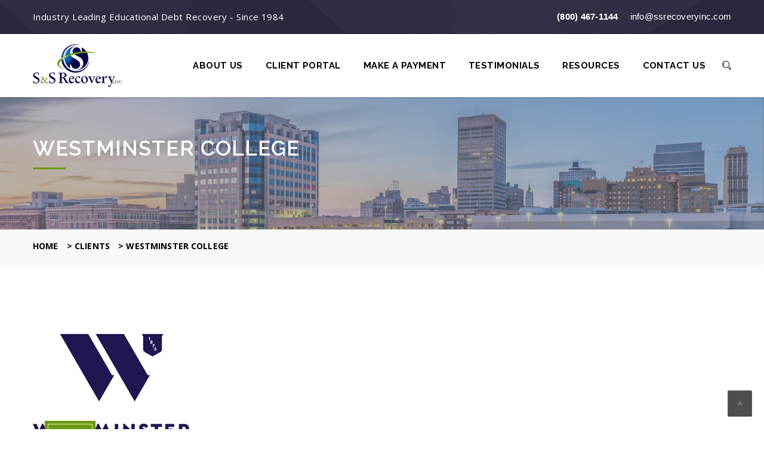

--- FILE ---
content_type: text/html; charset=UTF-8
request_url: https://www.ssrecoveryinc.com/clients/westminster-college/
body_size: 9526
content:
<!DOCTYPE html>
<html lang="en" class="no-js">
<head>
<meta charset="UTF-8">
<meta name="viewport" content="width=device-width, initial-scale=1">
<link rel="profile" href="http://gmpg.org/xfn/11">
<link rel="pingback" href="https://www.ssrecoveryinc.com/xmlrpc.php">
<title>Westminster College &#8211; S&amp;S Recovery, Inc</title>
<meta name='robots' content='max-image-preview:large' />
<link rel='dns-prefetch' href='//fonts.googleapis.com' />
<link rel="alternate" type="application/rss+xml" title="S&amp;S Recovery, Inc &raquo; Feed" href="https://www.ssrecoveryinc.com/feed/" />
<link rel="alternate" type="application/rss+xml" title="S&amp;S Recovery, Inc &raquo; Comments Feed" href="https://www.ssrecoveryinc.com/comments/feed/" />
<link rel='stylesheet' id='wp-block-library-css' href='//www.ssrecoveryinc.com/wp-content/cache/wpfc-minified/7zt7ne17/4by3.css' type='text/css' media='all' />
<style id='wp-block-library-theme-inline-css' type='text/css'>
.wp-block-audio figcaption{color:#555;font-size:13px;text-align:center}.is-dark-theme .wp-block-audio figcaption{color:hsla(0,0%,100%,.65)}.wp-block-audio{margin:0 0 1em}.wp-block-code{border:1px solid #ccc;border-radius:4px;font-family:Menlo,Consolas,monaco,monospace;padding:.8em 1em}.wp-block-embed figcaption{color:#555;font-size:13px;text-align:center}.is-dark-theme .wp-block-embed figcaption{color:hsla(0,0%,100%,.65)}.wp-block-embed{margin:0 0 1em}.blocks-gallery-caption{color:#555;font-size:13px;text-align:center}.is-dark-theme .blocks-gallery-caption{color:hsla(0,0%,100%,.65)}.wp-block-image figcaption{color:#555;font-size:13px;text-align:center}.is-dark-theme .wp-block-image figcaption{color:hsla(0,0%,100%,.65)}.wp-block-image{margin:0 0 1em}.wp-block-pullquote{border-bottom:4px solid;border-top:4px solid;color:currentColor;margin-bottom:1.75em}.wp-block-pullquote cite,.wp-block-pullquote footer,.wp-block-pullquote__citation{color:currentColor;font-size:.8125em;font-style:normal;text-transform:uppercase}.wp-block-quote{border-left:.25em solid;margin:0 0 1.75em;padding-left:1em}.wp-block-quote cite,.wp-block-quote footer{color:currentColor;font-size:.8125em;font-style:normal;position:relative}.wp-block-quote.has-text-align-right{border-left:none;border-right:.25em solid;padding-left:0;padding-right:1em}.wp-block-quote.has-text-align-center{border:none;padding-left:0}.wp-block-quote.is-large,.wp-block-quote.is-style-large,.wp-block-quote.is-style-plain{border:none}.wp-block-search .wp-block-search__label{font-weight:700}.wp-block-search__button{border:1px solid #ccc;padding:.375em .625em}:where(.wp-block-group.has-background){padding:1.25em 2.375em}.wp-block-separator.has-css-opacity{opacity:.4}.wp-block-separator{border:none;border-bottom:2px solid;margin-left:auto;margin-right:auto}.wp-block-separator.has-alpha-channel-opacity{opacity:1}.wp-block-separator:not(.is-style-wide):not(.is-style-dots){width:100px}.wp-block-separator.has-background:not(.is-style-dots){border-bottom:none;height:1px}.wp-block-separator.has-background:not(.is-style-wide):not(.is-style-dots){height:2px}.wp-block-table{margin:0 0 1em}.wp-block-table td,.wp-block-table th{word-break:normal}.wp-block-table figcaption{color:#555;font-size:13px;text-align:center}.is-dark-theme .wp-block-table figcaption{color:hsla(0,0%,100%,.65)}.wp-block-video figcaption{color:#555;font-size:13px;text-align:center}.is-dark-theme .wp-block-video figcaption{color:hsla(0,0%,100%,.65)}.wp-block-video{margin:0 0 1em}.wp-block-template-part.has-background{margin-bottom:0;margin-top:0;padding:1.25em 2.375em}
</style>
<style id='classic-theme-styles-inline-css' type='text/css'>
/*! This file is auto-generated */
.wp-block-button__link{color:#fff;background-color:#32373c;border-radius:9999px;box-shadow:none;text-decoration:none;padding:calc(.667em + 2px) calc(1.333em + 2px);font-size:1.125em}.wp-block-file__button{background:#32373c;color:#fff;text-decoration:none}
</style>
<style id='global-styles-inline-css' type='text/css'>
body{--wp--preset--color--black: #000000;--wp--preset--color--cyan-bluish-gray: #abb8c3;--wp--preset--color--white: #ffffff;--wp--preset--color--pale-pink: #f78da7;--wp--preset--color--vivid-red: #cf2e2e;--wp--preset--color--luminous-vivid-orange: #ff6900;--wp--preset--color--luminous-vivid-amber: #fcb900;--wp--preset--color--light-green-cyan: #7bdcb5;--wp--preset--color--vivid-green-cyan: #00d084;--wp--preset--color--pale-cyan-blue: #8ed1fc;--wp--preset--color--vivid-cyan-blue: #0693e3;--wp--preset--color--vivid-purple: #9b51e0;--wp--preset--gradient--vivid-cyan-blue-to-vivid-purple: linear-gradient(135deg,rgba(6,147,227,1) 0%,rgb(155,81,224) 100%);--wp--preset--gradient--light-green-cyan-to-vivid-green-cyan: linear-gradient(135deg,rgb(122,220,180) 0%,rgb(0,208,130) 100%);--wp--preset--gradient--luminous-vivid-amber-to-luminous-vivid-orange: linear-gradient(135deg,rgba(252,185,0,1) 0%,rgba(255,105,0,1) 100%);--wp--preset--gradient--luminous-vivid-orange-to-vivid-red: linear-gradient(135deg,rgba(255,105,0,1) 0%,rgb(207,46,46) 100%);--wp--preset--gradient--very-light-gray-to-cyan-bluish-gray: linear-gradient(135deg,rgb(238,238,238) 0%,rgb(169,184,195) 100%);--wp--preset--gradient--cool-to-warm-spectrum: linear-gradient(135deg,rgb(74,234,220) 0%,rgb(151,120,209) 20%,rgb(207,42,186) 40%,rgb(238,44,130) 60%,rgb(251,105,98) 80%,rgb(254,248,76) 100%);--wp--preset--gradient--blush-light-purple: linear-gradient(135deg,rgb(255,206,236) 0%,rgb(152,150,240) 100%);--wp--preset--gradient--blush-bordeaux: linear-gradient(135deg,rgb(254,205,165) 0%,rgb(254,45,45) 50%,rgb(107,0,62) 100%);--wp--preset--gradient--luminous-dusk: linear-gradient(135deg,rgb(255,203,112) 0%,rgb(199,81,192) 50%,rgb(65,88,208) 100%);--wp--preset--gradient--pale-ocean: linear-gradient(135deg,rgb(255,245,203) 0%,rgb(182,227,212) 50%,rgb(51,167,181) 100%);--wp--preset--gradient--electric-grass: linear-gradient(135deg,rgb(202,248,128) 0%,rgb(113,206,126) 100%);--wp--preset--gradient--midnight: linear-gradient(135deg,rgb(2,3,129) 0%,rgb(40,116,252) 100%);--wp--preset--font-size--small: 13px;--wp--preset--font-size--medium: 20px;--wp--preset--font-size--large: 36px;--wp--preset--font-size--x-large: 42px;--wp--preset--spacing--20: 0.44rem;--wp--preset--spacing--30: 0.67rem;--wp--preset--spacing--40: 1rem;--wp--preset--spacing--50: 1.5rem;--wp--preset--spacing--60: 2.25rem;--wp--preset--spacing--70: 3.38rem;--wp--preset--spacing--80: 5.06rem;--wp--preset--shadow--natural: 6px 6px 9px rgba(0, 0, 0, 0.2);--wp--preset--shadow--deep: 12px 12px 50px rgba(0, 0, 0, 0.4);--wp--preset--shadow--sharp: 6px 6px 0px rgba(0, 0, 0, 0.2);--wp--preset--shadow--outlined: 6px 6px 0px -3px rgba(255, 255, 255, 1), 6px 6px rgba(0, 0, 0, 1);--wp--preset--shadow--crisp: 6px 6px 0px rgba(0, 0, 0, 1);}:where(.is-layout-flex){gap: 0.5em;}:where(.is-layout-grid){gap: 0.5em;}body .is-layout-flow > .alignleft{float: left;margin-inline-start: 0;margin-inline-end: 2em;}body .is-layout-flow > .alignright{float: right;margin-inline-start: 2em;margin-inline-end: 0;}body .is-layout-flow > .aligncenter{margin-left: auto !important;margin-right: auto !important;}body .is-layout-constrained > .alignleft{float: left;margin-inline-start: 0;margin-inline-end: 2em;}body .is-layout-constrained > .alignright{float: right;margin-inline-start: 2em;margin-inline-end: 0;}body .is-layout-constrained > .aligncenter{margin-left: auto !important;margin-right: auto !important;}body .is-layout-constrained > :where(:not(.alignleft):not(.alignright):not(.alignfull)){max-width: var(--wp--style--global--content-size);margin-left: auto !important;margin-right: auto !important;}body .is-layout-constrained > .alignwide{max-width: var(--wp--style--global--wide-size);}body .is-layout-flex{display: flex;}body .is-layout-flex{flex-wrap: wrap;align-items: center;}body .is-layout-flex > *{margin: 0;}body .is-layout-grid{display: grid;}body .is-layout-grid > *{margin: 0;}:where(.wp-block-columns.is-layout-flex){gap: 2em;}:where(.wp-block-columns.is-layout-grid){gap: 2em;}:where(.wp-block-post-template.is-layout-flex){gap: 1.25em;}:where(.wp-block-post-template.is-layout-grid){gap: 1.25em;}.has-black-color{color: var(--wp--preset--color--black) !important;}.has-cyan-bluish-gray-color{color: var(--wp--preset--color--cyan-bluish-gray) !important;}.has-white-color{color: var(--wp--preset--color--white) !important;}.has-pale-pink-color{color: var(--wp--preset--color--pale-pink) !important;}.has-vivid-red-color{color: var(--wp--preset--color--vivid-red) !important;}.has-luminous-vivid-orange-color{color: var(--wp--preset--color--luminous-vivid-orange) !important;}.has-luminous-vivid-amber-color{color: var(--wp--preset--color--luminous-vivid-amber) !important;}.has-light-green-cyan-color{color: var(--wp--preset--color--light-green-cyan) !important;}.has-vivid-green-cyan-color{color: var(--wp--preset--color--vivid-green-cyan) !important;}.has-pale-cyan-blue-color{color: var(--wp--preset--color--pale-cyan-blue) !important;}.has-vivid-cyan-blue-color{color: var(--wp--preset--color--vivid-cyan-blue) !important;}.has-vivid-purple-color{color: var(--wp--preset--color--vivid-purple) !important;}.has-black-background-color{background-color: var(--wp--preset--color--black) !important;}.has-cyan-bluish-gray-background-color{background-color: var(--wp--preset--color--cyan-bluish-gray) !important;}.has-white-background-color{background-color: var(--wp--preset--color--white) !important;}.has-pale-pink-background-color{background-color: var(--wp--preset--color--pale-pink) !important;}.has-vivid-red-background-color{background-color: var(--wp--preset--color--vivid-red) !important;}.has-luminous-vivid-orange-background-color{background-color: var(--wp--preset--color--luminous-vivid-orange) !important;}.has-luminous-vivid-amber-background-color{background-color: var(--wp--preset--color--luminous-vivid-amber) !important;}.has-light-green-cyan-background-color{background-color: var(--wp--preset--color--light-green-cyan) !important;}.has-vivid-green-cyan-background-color{background-color: var(--wp--preset--color--vivid-green-cyan) !important;}.has-pale-cyan-blue-background-color{background-color: var(--wp--preset--color--pale-cyan-blue) !important;}.has-vivid-cyan-blue-background-color{background-color: var(--wp--preset--color--vivid-cyan-blue) !important;}.has-vivid-purple-background-color{background-color: var(--wp--preset--color--vivid-purple) !important;}.has-black-border-color{border-color: var(--wp--preset--color--black) !important;}.has-cyan-bluish-gray-border-color{border-color: var(--wp--preset--color--cyan-bluish-gray) !important;}.has-white-border-color{border-color: var(--wp--preset--color--white) !important;}.has-pale-pink-border-color{border-color: var(--wp--preset--color--pale-pink) !important;}.has-vivid-red-border-color{border-color: var(--wp--preset--color--vivid-red) !important;}.has-luminous-vivid-orange-border-color{border-color: var(--wp--preset--color--luminous-vivid-orange) !important;}.has-luminous-vivid-amber-border-color{border-color: var(--wp--preset--color--luminous-vivid-amber) !important;}.has-light-green-cyan-border-color{border-color: var(--wp--preset--color--light-green-cyan) !important;}.has-vivid-green-cyan-border-color{border-color: var(--wp--preset--color--vivid-green-cyan) !important;}.has-pale-cyan-blue-border-color{border-color: var(--wp--preset--color--pale-cyan-blue) !important;}.has-vivid-cyan-blue-border-color{border-color: var(--wp--preset--color--vivid-cyan-blue) !important;}.has-vivid-purple-border-color{border-color: var(--wp--preset--color--vivid-purple) !important;}.has-vivid-cyan-blue-to-vivid-purple-gradient-background{background: var(--wp--preset--gradient--vivid-cyan-blue-to-vivid-purple) !important;}.has-light-green-cyan-to-vivid-green-cyan-gradient-background{background: var(--wp--preset--gradient--light-green-cyan-to-vivid-green-cyan) !important;}.has-luminous-vivid-amber-to-luminous-vivid-orange-gradient-background{background: var(--wp--preset--gradient--luminous-vivid-amber-to-luminous-vivid-orange) !important;}.has-luminous-vivid-orange-to-vivid-red-gradient-background{background: var(--wp--preset--gradient--luminous-vivid-orange-to-vivid-red) !important;}.has-very-light-gray-to-cyan-bluish-gray-gradient-background{background: var(--wp--preset--gradient--very-light-gray-to-cyan-bluish-gray) !important;}.has-cool-to-warm-spectrum-gradient-background{background: var(--wp--preset--gradient--cool-to-warm-spectrum) !important;}.has-blush-light-purple-gradient-background{background: var(--wp--preset--gradient--blush-light-purple) !important;}.has-blush-bordeaux-gradient-background{background: var(--wp--preset--gradient--blush-bordeaux) !important;}.has-luminous-dusk-gradient-background{background: var(--wp--preset--gradient--luminous-dusk) !important;}.has-pale-ocean-gradient-background{background: var(--wp--preset--gradient--pale-ocean) !important;}.has-electric-grass-gradient-background{background: var(--wp--preset--gradient--electric-grass) !important;}.has-midnight-gradient-background{background: var(--wp--preset--gradient--midnight) !important;}.has-small-font-size{font-size: var(--wp--preset--font-size--small) !important;}.has-medium-font-size{font-size: var(--wp--preset--font-size--medium) !important;}.has-large-font-size{font-size: var(--wp--preset--font-size--large) !important;}.has-x-large-font-size{font-size: var(--wp--preset--font-size--x-large) !important;}
.wp-block-navigation a:where(:not(.wp-element-button)){color: inherit;}
:where(.wp-block-post-template.is-layout-flex){gap: 1.25em;}:where(.wp-block-post-template.is-layout-grid){gap: 1.25em;}
:where(.wp-block-columns.is-layout-flex){gap: 2em;}:where(.wp-block-columns.is-layout-grid){gap: 2em;}
.wp-block-pullquote{font-size: 1.5em;line-height: 1.6;}
</style>
<link rel='stylesheet' id='redux-extendify-styles-css' href='//www.ssrecoveryinc.com/wp-content/cache/wpfc-minified/6oko17i9/4by3.css' type='text/css' media='all' />
<link rel='stylesheet' id='contact-form-7-css' href='//www.ssrecoveryinc.com/wp-content/cache/wpfc-minified/md5smkj3/4by3.css' type='text/css' media='all' />
<style id='contact-form-7-inline-css' type='text/css'>
.wpcf7 .wpcf7-recaptcha iframe {margin-bottom: 0;}.wpcf7 .wpcf7-recaptcha[data-align="center"] > div {margin: 0 auto;}.wpcf7 .wpcf7-recaptcha[data-align="right"] > div {margin: 0 0 0 auto;}
</style>
<link rel='stylesheet' id='rs-plugin-settings-css' href='//www.ssrecoveryinc.com/wp-content/cache/wpfc-minified/7uwo7974/4by3.css' type='text/css' media='all' />
<style id='rs-plugin-settings-inline-css' type='text/css'>
#rs-demo-id {}
</style>
<link rel='stylesheet' id='woocommerce-css' href='//www.ssrecoveryinc.com/wp-content/cache/wpfc-minified/kpoac64a/4by2.css' type='text/css' media='all' />
<link rel='stylesheet' id='bootstrap-css' href='//www.ssrecoveryinc.com/wp-content/cache/wpfc-minified/1za3b919/4by2.css' type='text/css' media='all' />
<link rel='stylesheet' id='finance-style-css' href='//www.ssrecoveryinc.com/wp-content/cache/wpfc-minified/ma5ihwbt/4by2.css' type='text/css' media='all' />
<link rel='stylesheet' id='finance-layout-css' href='//www.ssrecoveryinc.com/wp-content/cache/wpfc-minified/fcwa9jjs/4by2.css' type='text/css' media='all' />
<link rel='stylesheet' id='finance-responsive-css' href='//www.ssrecoveryinc.com/wp-content/cache/wpfc-minified/mbfi0ok3/4by1.css' type='text/css' media='all' />
<link rel='stylesheet' id='font-awesome-css' href='//www.ssrecoveryinc.com/wp-content/cache/wpfc-minified/d34hzclr/4by1.css' type='text/css' media='all' />
<link rel='stylesheet' id='strock-icon-css' href='//www.ssrecoveryinc.com/wp-content/cache/wpfc-minified/1dhokeif/4by1.css' type='text/css' media='all' />
<link rel='stylesheet' id='owl.carousel-css' href='//www.ssrecoveryinc.com/wp-content/cache/wpfc-minified/7jwl4xlx/4by1.css' type='text/css' media='all' />
<link rel='stylesheet' id='finance-googleapis-css' href='//fonts.googleapis.com/css?family=Playfair+Display:400,400i,700,700i,900,900i|Source+Sans+Pro:200,200i,300,300i,400,400i,600,600i,700,700i,900,900i' type='text/css' media='all' />
<link rel='stylesheet' id='finance-gutenberg-css' href='//www.ssrecoveryinc.com/wp-content/cache/wpfc-minified/7l36swm0/4by1.css' type='text/css' media='all' />
<link rel='stylesheet' id='fonts-css' href='https://fonts.googleapis.com/css?family=Raleway%3A400%2C100%2C200%2C300%2C500%2C600%2C800%2C700%2C900%7COpen+Sans%3A400%2C300%2C300italic%2C400italic%2C600%2C600italic%2C700%2C700italic%2C800%2C800italic%7COpen+Sans+Condensed%3A300%2C300italic%2C700%7CRoboto%3A400%2C100%2C100italic%2C300%2C300italic%2C400italic%2C500%2C500italic%2C700%2C700italic%2C900%2C900italic%7COpen+Sans%7CPT+Serif%7CRoboto&#038;subset=latin%2Clatin-ext' type='text/css' media='all' />
<!--[if lt IE 9]>
<link rel='stylesheet' id='vc_lte_ie9-css' href='//www.ssrecoveryinc.com/wp-content/cache/wpfc-minified/2cbs11lt/4by1.css' type='text/css' media='screen' />
<![endif]-->
<script type="text/javascript" src="https://www.ssrecoveryinc.com/wp-includes/js/jquery/jquery.min.js?ver=3.7.1" id="jquery-core-js"></script>
<script type="text/javascript" src="https://www.ssrecoveryinc.com/wp-includes/js/jquery/jquery-migrate.min.js?ver=3.4.1" id="jquery-migrate-js"></script>
<script type="text/javascript" src="https://www.ssrecoveryinc.com/wp-content/plugins/revslider/public/assets/js/revolution.tools.min.js?ver=6.0" id="tp-tools-js"></script>
<script type="text/javascript" src="https://www.ssrecoveryinc.com/wp-content/plugins/revslider/public/assets/js/rs6.min.js?ver=6.1.1" id="revmin-js"></script>
<script type="text/javascript" src="https://www.ssrecoveryinc.com/wp-content/themes/finance/assets/js/libs.js" id="libs-js"></script>
<script type="text/javascript" src="https://www.ssrecoveryinc.com/wp-content/themes/finance/assets/js/tether.min.js" id="tether-js"></script>
<script type="text/javascript" src="https://www.ssrecoveryinc.com/wp-content/themes/finance/assets/js/bootstrap.min.js" id="bootstrap-js"></script>
<script type="text/javascript" src="https://www.ssrecoveryinc.com/wp-content/themes/finance/assets/js/owl.carousel.min.js" id="owl.carousel-js"></script>
<script type="text/javascript" src="https://www.ssrecoveryinc.com/wp-content/themes/finance/assets/js/jquery.mixitup.min.js" id="jquery.mixitup-js"></script>
<script type="text/javascript" src="https://www.ssrecoveryinc.com/wp-content/themes/finance/assets/js/countdown.js" id="countdown-js"></script>
<script type="text/javascript" src="https://www.ssrecoveryinc.com/wp-content/themes/finance/assets/js/jquery.counterup.min.js" id="jquery.counterup-js"></script>
<script type="text/javascript" src="https://www.ssrecoveryinc.com/wp-content/themes/finance/assets/js/waypoints.min.js" id="waypoints-js"></script>
<script type="text/javascript" src="https://www.ssrecoveryinc.com/wp-content/themes/finance/assets/js/custom.js" id="finance-custom-js"></script>
<script type="text/javascript" src="https://www.ssrecoveryinc.com/wp-content/themes/finance/assets/js/Chart.min.js" id="Chart-js"></script>
<link rel="https://api.w.org/" href="https://www.ssrecoveryinc.com/wp-json/" /><link rel="EditURI" type="application/rsd+xml" title="RSD" href="https://www.ssrecoveryinc.com/xmlrpc.php?rsd" />
<meta name="generator" content="WordPress 6.4.5" />
<link rel="canonical" href="https://www.ssrecoveryinc.com/clients/westminster-college/" />
<link rel='shortlink' href='https://www.ssrecoveryinc.com/?p=754' />
<link rel="alternate" type="application/json+oembed" href="https://www.ssrecoveryinc.com/wp-json/oembed/1.0/embed?url=https%3A%2F%2Fwww.ssrecoveryinc.com%2Fclients%2Fwestminster-college%2F" />
<link rel="alternate" type="text/xml+oembed" href="https://www.ssrecoveryinc.com/wp-json/oembed/1.0/embed?url=https%3A%2F%2Fwww.ssrecoveryinc.com%2Fclients%2Fwestminster-college%2F&#038;format=xml" />
<meta name="generator" content="Redux 4.4.11" /><style type="text/css" id="simple-css-output">.tmc_header_2 .welcome-message p { color: #ffffff; font-size: 15px;}.top-nav a { padding: 0 0px; line-height: inherit; letter-spacing: 0.25px; font-size: 15px; color: #fff;}#footer .copyright_row .copyright_row_wr .copyright, #footer .footer_widgets .widget .widget_title,#footer .footer_widgets .widget.widget_nav_menu ul li a,.widget a,.bread-cumb, .bread-cumb .container span a ,.testimonials .testimonial-quote,.testimonials .testimonial-person .testimonial-author{ color: #000000;}@media only screen and (max-width: 1024px){.top_bar { display: block;}}@media only screen and (max-width: 767px){.welcome-message { width: 100%; float: none; text-align: center;} .top-nav { float: none; width: 100%; text-align: center;} .top-nav ul { width: 100%; display: inline-block;} .tmc_header_2 .top-nav li { padding-right: 20px; text-align: center; display: contents;} .rev_break_columns rs-column-wrap.rs-parallax-wrap.rs-layer-hidden, .tp-forcenotvisible, .tp-hide-revslider, rs-row-wrap.rs-layer-hidden, rs-column-wrap.rs-layer-hidden, .rs-layer.rs-layer-hidden, .rs-layer-audio.rs-layer-hidden, .rs-parallax-wrap.rs-layer-hidden { visibility: visible !important; display: block !important;} }.everest-forms .everest-forms-part-button, .everest-forms button, .everest-forms button[type=submit], .everest-forms input[type=submit]{ background: #0f004e !important; border: 1px solid #191919 !important; color: #fff;}.everest-forms input[type=email]{ width: 100%; height: auto; font-size: 14px; box-shadow: none; margin-bottom: 10px; padding: 6px 12px; color: #494d50; border: 1px solid #8e98a2 !important; }.everest-forms .evf-field-container .evf-frontend-row textarea{ border: 1px solid #8e98a2 !important;}</style>		<script type="text/javascript">
var ajaxurl = 'https://www.ssrecoveryinc.com/wp-admin/admin-ajax.php';
</script>
<meta name="generator" content="Powered by WPBakery Page Builder - drag and drop page builder for WordPress."/>
<meta name="generator" content="Powered by Slider Revolution 6.1.1 - responsive, Mobile-Friendly Slider Plugin for WordPress with comfortable drag and drop interface." />
<link rel="icon" href="https://www.ssrecoveryinc.com/wp-content/uploads/2022/01/cropped-S-and-S-Icon-32x32.jpg" sizes="32x32" />
<link rel="icon" href="https://www.ssrecoveryinc.com/wp-content/uploads/2022/01/cropped-S-and-S-Icon-192x192.jpg" sizes="192x192" />
<link rel="apple-touch-icon" href="https://www.ssrecoveryinc.com/wp-content/uploads/2022/01/cropped-S-and-S-Icon-180x180.jpg" />
<meta name="msapplication-TileImage" content="https://www.ssrecoveryinc.com/wp-content/uploads/2022/01/cropped-S-and-S-Icon-270x270.jpg" />
<script type="text/javascript">function setREVStartSize(a){try{var b,c=document.getElementById(a.c).parentNode.offsetWidth;if(c=0===c||isNaN(c)?window.innerWidth:c,a.tabw=void 0===a.tabw?0:parseInt(a.tabw),a.thumbw=void 0===a.thumbw?0:parseInt(a.thumbw),a.tabh=void 0===a.tabh?0:parseInt(a.tabh),a.thumbh=void 0===a.thumbh?0:parseInt(a.thumbh),a.tabhide=void 0===a.tabhide?0:parseInt(a.tabhide),a.thumbhide=void 0===a.thumbhide?0:parseInt(a.thumbhide),a.mh=void 0===a.mh||""==a.mh?0:a.mh,"fullscreen"===a.layout||"fullscreen"===a.l)b=Math.max(a.mh,window.innerHeight);else{for(var d in a.gw=Array.isArray(a.gw)?a.gw:[a.gw],a.rl)(void 0===a.gw[d]||0===a.gw[d])&&(a.gw[d]=a.gw[d-1]);for(var d in a.gh=void 0===a.el||""===a.el||Array.isArray(a.el)&&0==a.el.length?a.gh:a.el,a.gh=Array.isArray(a.gh)?a.gh:[a.gh],a.rl)(void 0===a.gh[d]||0===a.gh[d])&&(a.gh[d]=a.gh[d-1]);var e,f=Array(a.rl.length),g=0;for(var d in a.tabw=a.tabhide>=c?0:a.tabw,a.thumbw=a.thumbhide>=c?0:a.thumbw,a.tabh=a.tabhide>=c?0:a.tabh,a.thumbh=a.thumbhide>=c?0:a.thumbh,a.rl)f[d]=a.rl[d]<window.innerWidth?0:a.rl[d];for(var d in e=f[0],f)e>f[d]&&0<f[d]&&(e=f[d],g=d);var h=c>a.gw[g]+a.tabw+a.thumbw?1:(c-(a.tabw+a.thumbw))/a.gw[g];b=a.gh[g]*h+(a.tabh+a.thumbh)}void 0===window.rs_init_css&&(window.rs_init_css=document.head.appendChild(document.createElement("style"))),document.getElementById(a.c).height=b,window.rs_init_css.innerHTML+="#"+a.c+"_wrapper { height: "+b+"px }"}catch(a){console.log("Failure at Presize of Slider:"+a)}};</script>
<style id="finance_option-dynamic-css" title="dynamic-css" class="redux-options-output">body.tmc_header_4 .top_nav .top_nav_wrapper > ul  > li.current_page_item a, body.tmc_header_4 .top_nav .top_nav_wrapper > ul > li > a:hover, .icon_text .icon, .welcome-section .sec-title1 span, a, .primary-color, .tmc-menu a:hover, .tmc-menu > li.current-menu-item > a, .tmc-menu > li.current-menu-ancestor > a, .entry-footer .post-categories li a:hover, .entry-footer .post-tags li a:hover, .heading-404, .grid-item .grid-title a:hover, .widget a:hover, .widget #calendar_wrap a, .widget_recent_comments a, #secondary .widget.widget_nav_menu ul li a:hover, #secondary .widget.widget_nav_menu ul li li a:hover, #secondary .widget.widget_nav_menu ul li li li a:hover, #secondary .widget.widget_nav_menu ul li.current-menu-item a, .woocommerce ul.products li.product .price, .woocommerce .star-rating, .iconbox-wrapper .iconbox-icon .primary, .iconbox-wrapper .iconbox-image .primary, .iconbox-wrapper a:hover, .breadcrumbs a:hover, #comments .comment .comment-wrapper .comment-meta .comment-time:hover, #comments .comment .comment-wrapper .comment-meta .comment-reply-link:hover, #comments .comment .comment-wrapper .comment-meta .comment-edit-link:hover, .nav-toggle-active i, .header-transparent .header-right-wrap .extract-element .phone-text, .site-header .header-right-wrap .extract-element .phone-text, .wpb_wrapper .tmc-projects-light .esg-navigationbutton:hover, .wpb_wrapper .tmc-projects-light .esg-filterbutton:hover, .wpb_wrapper .tmc-projects-light .esg-sortbutton:hover, .wpb_wrapper .tmc-projects-light .esg-sortbutton-order:hover, .wpb_wrapper .tmc-projects-light .esg-cartbutton-order:hover, .wpb_wrapper .tmc-projects-light .esg-filterbutton.selected, .wpb_wrapper .tmc-projects-dark .esg-navigationbutton:hover, .wpb_wrapper .tmc-projects-dark .esg-filterbutton:hover, .wpb_wrapper .tmc-projects-dark .esg-sortbutton:hover, .wpb_wrapper .tmc-projects-dark .esg-sortbutton-order:hover, .wpb_wrapper .tmc-projects-dark .esg-cartbutton-order:hover, .wpb_wrapper .tmc-projects-dark .esg-filterbutton.selected, .icon-box-faq, .name-content .client-name h3, .statics ul li p, .right-box .single-blog-post:hover .date-box h4, .tel-box .text-box h4, .single-service h3 a:hover, .single-sidebar-widget .single-service-contact a, .service-single-page .single-service-box ul.list-box li, .single-blog-post h3:hover, #footer .socials ul li a:hover, ul.list-box li,.comming-soon-sec .time .box-time,.comming-soon-sec .time .box-time span:first-child,.comming-soon-sec .time .box-time span:last-child, .post-page-meta i,.entry-meta i.fa, .widget-posts-list .content a h4:hover, body.tmc_header_2 .header_top .top_nav .top_nav_wrapper > ul > li.current_page_item > a, body.tmc_header_2 .header_top .top_nav .top_nav_wrapper > ul > li.current-menu-ancestor > a, body.tmc_header_2 .header_top .top_nav .top_nav_wrapper > ul > li.current-menu-parent > a, body.tmc_header_2 .header_top .top_nav .top_nav_wrapper > ul > li.current_page_parent > a, body.tmc_header_2 .header_top .top_nav .top_nav_wrapper > ul > li.current_page_ancestor > a, body.tmc_header_2 .header_top .top_nav .main_menu_nav > ul > li.current_page_item > a, body.tmc_header_2 .header_top .top_nav .main_menu_nav > ul > li.current-menu-ancestor > a, body.tmc_header_2 .header_top .top_nav .main_menu_nav > ul > li.current-menu-parent > a, body.tmc_header_2 .header_top .top_nav .main_menu_nav > ul > li.current_page_parent > a, body.tmc_header_2 .header_top .top_nav .main_menu_nav > ul > li.current_page_ancestor > a, body.tmc_header_2 .header_top .top_nav .top_nav_wrapper > ul > li:hover > a, body.tmc_header_2 .header_top .top_nav .main_menu_nav > ul > li:hover > a, #footer .footer_widgets .tp_recent_tweets li:before, .top_nav .top_nav_wrapper > ul > li.current_page_item > a, .top_nav .top_nav_wrapper > ul > li.current-menu-ancestor > a, .top_nav .top_nav_wrapper > ul > li.current-menu-parent > a, .top_nav .top_nav_wrapper > ul > li.current_page_parent > a, .top_nav .top_nav_wrapper > ul > li.current_page_ancestor > a, .top_nav .main_menu_nav > ul > li.current_page_item > a, .top_nav .main_menu_nav > ul > li.current-menu-ancestor > a, .top_nav .main_menu_nav > ul > li.current-menu-parent > a, .top_nav .main_menu_nav > ul > li.current_page_parent > a, .top_nav .main_menu_nav > ul > li.current_page_ancestor > a, .top_nav .top_nav_wrapper > ul > li:hover > a, .top_nav .main_menu_nav > ul > li:hover > a, .post-resource ul li i, body.tmc_header_1 .icon_text .icon, .footer-contacts2 h2 strong, body.tmc_header_5 .header_top .top_nav .top_nav_wrapper > ul > li.current_page_item > a, body.tmc_header_5 .header_top .top_nav .top_nav_wrapper > ul > li.current-menu-ancestor > a, body.tmc_header_5 .header_top .top_nav .top_nav_wrapper > ul > li.current-menu-parent > a, body.tmc_header_5 .header_top .top_nav .top_nav_wrapper > ul > li.current_page_parent > a, body.tmc_header_5 .header_top .top_nav .top_nav_wrapper > ul > li.current_page_ancestor > a, body.tmc_header_5 .header_top .top_nav .main_menu_nav > ul > li.current_page_item > a, body.tmc_header_5 .header_top .top_nav .main_menu_nav > ul > li.current-menu-ancestor > a, body.tmc_header_5 .header_top .top_nav .main_menu_nav > ul > li.current-menu-parent > a, body.tmc_header_5 .header_top .top_nav .main_menu_nav > ul > li.current_page_parent > a, body.tmc_header_5 .header_top .top_nav .main_menu_nav > ul > li.current_page_ancestor > a, body.tmc_header_5 .header_top .top_nav .top_nav_wrapper > ul > li:hover > a, body.tmc_header_5 .header_top .top_nav .main_menu_nav > ul > li:hover > a, .return-customer a, .tp_recent_tweets li a, #footer .footer_widgets .tp_recent_tweets li .twitter_time, .home-cta a.thm-button-mine.mine-css{color:#6a9913;}.thm-button.thm-button1:hover, .awsm-btn-set.request-call-form .wpcf7-form-control.wpcf7-submit, .footer-contacts .thm-button:hover, .footer-contacts4 .thm-button, .profile-information p.note:before, .answer-question .wpcf7-form-control.wpcf7-submit, .new-app-color.thm-button.inverse,.error-404 .thm-button,.comming-soon-sec .thm-button,.project-page .single-project-item a.btn, body.tmc_header_1 .top_nav .top_nav_wrapper, .thm-button.mu-color:hover, .tmc_header_1 .footer-contacts .thm-button:hover, .get-quote-btn, body.tmc_header_1  .get-quote-btn:before, body.tmc_header_1  .top_nav, .tmc_header_1 .footer-contacts, .section_header h2:before, .woocommerce-shipping-fields h3:before, .tmc_header_2 .page_title h1.h2:after{background:#6a9913;}input[type="reset"], input[type="submit"], input[type="submit"], .tmc-menu ul li a:hover, .tmc-menu ul li.current-menu-item > a, .loop-pagination a:hover, .loop-pagination span:hover, .loop-pagination a.current, .loop-pagination span.current, .footer-social, .tagcloud a:hover, woocommerce #respond input#submit.alt, .woocommerce a.button.alt, .woocommerce button.button.alt, .woocommerce input.button.alt, .woocommerce #respond input#submit.alt:hover, .woocommerce #respond input#submit.alt:focus, .woocommerce #respond input#submit.alt:active, .woocommerce a.button.alt:hover, .woocommerce a.button.alt:focus, .woocommerce a.button.alt:active, .woocommerce button.button.alt:hover, .woocommerce button.button.alt:focus, .woocommerce button.button.alt:active, .woocommerce input.button.alt:hover, .woocommerce input.button.alt:focus, .woocommerce input.button.alt:active, .woocommerce span.onsale, .entry-content .wpb_content_element .wpb_tour_tabs_wrapper .wpb_tabs_nav li.ui-tabs-active a, .entry-content .wpb_content_element .wpb_accordion_header li.ui-tabs-active a, .entry-content .wpb_content_element .wpb_accordion_wrapper .wpb_accordion_header.ui-state-active a, .btn, .btn:hover, .btn-primary, .custom-heading .heading-line, .custom-heading .heading-line.primary, .wpb_wrapper .eg-tmc_projects-element-1, .sec-title h2:after, .custom-heading h2:before, .single-team-member .img-box .overlay .box .content ul, .right-box .single-blog-post:hover .text-box .date-box span.decor-line, .widget_tmc_services h4:after, .get-in-touch h4:after, .widget-links h4:after, .widget_mc4wp_form_widget h3.widget-title:after, .about-cta .single-count-box span.decor-line, .widget h2::after, .img-holder .date-box, .more-link:hover, .more-link:focus, .single-blog-post .qoute-box, .woocommerce ul.products li.product .button, .product-details-content .content-box .cart-btn, .woocommerce #respond input#submit, .woocommerce a.button, .woocommerce button.button, .woocommerce input.button, .thm-button1:hover, .widget_mc4wp_form_widget h4:after, .widget_nav_menu h4:after, .answer-question .wpcf7-form-control.wpcf7-submit:hover, .thm-button:hover, .widget_archive h5:after, .widget_categories h5:after, .widget_links h5:after, .widget_meta h5:after, .widget_pages h5:after, .widget_recent_comments h5:after, .widget_recent_entries h5:after, .widget_rss h5:after, .widget_nav_menu h5:after, .widget_tmc_services_sidebar .widget_tmc_services:after, .widget_tmc_posts .widget_title:after, .widget_text .widget_title:after, .widget_tag_cloud .widget_title:after, .widget_tp_widget_recent_tweets h4:after, .widget.widget_tag_cloud .tagcloud a:hover, .thm-button.mine-css.thm-button-c:hover{background-color:#6a9913;}#footer .socials ul li a:hover,.comming-soon-sec .time .box-time, .widget.widget_tag_cloud .tagcloud a:hover, textarea:focus, input[type="date"]:focus, input[type="datetime"]:focus, input[type="datetime-local"]:focus, input[type="email"]:focus, input[type="month"]:focus, input[type="number"]:focus, input[type="password"]:focus, input[type="search"]:focus, input[type="tel"]:focus, input[type="text"]:focus, input[type="time"]:focus, input[type="url"]:focus, input[type="week"]:focus, .entry-content blockquote, .woocommerce ul.products li.product a img:hover, .woocommerce div.product div.images img:hover, .contact_media .media-left a, .wpcf7-form-control.wpcf7-submit, li.vc_tta-tab.vc_active, .product-tab-box .tab-title-box ul li.active a, .home-cta a.thm-button-mine.mine-css{border-color:#6a9913;}#secondary .widget.widget_nav_menu ul li.current-menu-item a:before, .single-sidebar-widget .special-links li.active a, .single-sidebar-widget .special-links li a:before{border-left-color:#6a9913;}.tmc_header_4 .full-img-sec .left-content.awsm-settings li, #footer .footer_widgets .widget.widget_nav_menu ul li a:hover, .career-page .list-box li, .case-details-sec.item-case-details ul li, .secondary-color, .iconbox-wrapper .iconbox-icon .secondary, .iconbox-wrapper .iconbox-image .secondary, .full-img-sec .left-content ul li, .widget-posts-list .content span, .return-customer a:hover, .welcome-section2 .sec-title h2 .blue, .latest-blog.latest-blog4 a, .single-sidebar-widget .category-widget ul li a:hover{color:#0f004e;}.single-project-item .btn, .awsm-btn-set.request-call-form .wpcf7-form-control.wpcf7-submit:hover, .footer-contacts .thm-button, .sec-page-advisors  .advisors-sec .col-md-9 .thm-button, .new-app-color.thm-button.inverse:hover,.inverse,.error-404 .thm-button:hover, .contact-form.left-box .wpcf7-form-control.wpcf7-submit.thm-button:hover, .about-us-section .thm-button, .mc4wp-form-fields .thm-button, .footer-contacts2 .thm-button, .welcome-section2 .sec-title .decor-line, .welcome-section2 .welcome2-box .thm-button:hover, .service-page4 .custom-heading h2:before, .footer-contacts3 .thm-button:hover, .why-choose-bg2 .custom-heading h2:before, .latest-blog.latest-blog4 .custom-heading h2:before, .request-call-form .wpcf7-form-control.wpcf7-submit:hover{background:#0f004e;}.btn-secondary, .custom-heading .heading-line.secondary, .form-submit input:hover, .woocommerce ul.products li.product .button:hover, .product-details-content .content-box .cart-btn:hover, .woocommerce input.button:hover, .woocommerce a.button.alt:hover, .thm-button1, .woocommerce #respond input#submit:hover{background-color:#0f004e;}.request-call-form .wpcf7-form-control.wpcf7-submit:hover{border-color:#0f004e;}.logo{margin-top:0px;margin-right:0px;margin-bottom:0px;margin-left:0px;}.tmc_header_1 .top_nav .top_nav_wrapper > ul > li ul li a:hover, .tmc_header_2 .top_nav .top_nav_wrapper > ul > li ul li a:hover, .tmc_header_3 .top_nav .top_nav_wrapper > ul > li ul li a:hover, .tmc_header_4 .top_nav .top_nav_wrapper > ul > li ul li a:hover, .tmc_header_5 .top_nav .top_nav_wrapper > ul > li ul li a:hover, .tmc_header_4 .top_nav .top_nav_wrapper > ul > li ul.sub-menu li:hover > a, body.tmc_header_4 .top_nav .top_nav_wrapper > ul.main_menu_nav > li ul.sub-menu li:hover a{background:#0f004e;}.tmc_header_1 .page_title, .tmc_header_2 .page_title, .tmc_header_3 .page_title, .tmc_header_4 .page_title, .tmc_header_5 .page_title{background-color:#717e95;}.bread-cumb, .bread-cumb .container span, .bread-cumb2 span{margin-top:0px;margin-right:0px;margin-bottom:0px;margin-left:0px;}body{color:#0a0a0a;}p{color:#000000;}h1, .h1{color:#000000;}h2, .h2{color:#000000;}h3, .h3{color:#000000;}h4, .h4{color:#000000;}h5, .h5{color:#000000;}h6, .h6{color:#000000;}.widgets_row{background-color:#ffffff;}.footer-bottom{background-color:#ffffff;}</style><noscript><style> .wpb_animate_when_almost_visible { opacity: 1; }</style></noscript>		</head>
<body class="clients-template-default single single-clients postid-754 tmc_header_2 sticky_menu wpb-js-composer js-comp-ver-6.0.5 vc_responsive">
<div id="wrapper" Class="boxed-full">
<div class="content_wrapper">
<header id="header">
<div class="top_bar">
<div class="container">		
<div class="thm-container clearfix">
<div class="row">
<div class="col-md-6 col-sm-6">
<div class="welcome-message">
<P>
Industry Leading Educational Debt Recovery - Since 1984								</P>
</div>
</div>
<div class="col-md-6 col-sm-6">
<div class="top-nav">
<ul>
<li>
<b>
<a href="tel:+8004671144">
(800) 467-1144                                            </a>
</b>
</li>
<li>
<a href="mailto:info@ssrecoveryinc.com">info@ssrecoveryinc.com</a>
</li>
</ul>
</div>
</div>	
</div>
</div>		
</div>
</div>
<div class="header_top clearfix">
<div class="container">
<div class="logo media-left media-middle">		
<a href="https://www.ssrecoveryinc.com/"><img src="https://www.ssrecoveryinc.com/wp-content/uploads/2019/09/sslogofooter-1.png" alt="S&amp;S Recovery, Inc" />
</a>
</div>
<div class="top_nav media-body media-middle">
<div class="nav-header-right">
<ul>                   
<li>
<button>
<i class="icon icon-Search"></i>
</button>
<ul class="search-box">
<li>
<form role="search" method="get"  class="search-form search-form-sidebar" action="https://www.ssrecoveryinc.com/">
<div class="input-group">
<input type="search" value="" name="s"  class="form-control" placeholder="Enter Keywords " required />
<span class="input-group-addon">
<button type="submit"><i class="icon icon-Search"></i></button>
</span>
</div>
</form>									</li>
</ul>
</li>
</ul>
</div>
<div class="top_nav_wrapper clearfix">
<ul id="Primary" class="main_menu_nav"><li id="menu-item-1017" class="menu-item menu-item-type-post_type menu-item-object-page menu-item-has-children menu-item-1017"><a href="https://www.ssrecoveryinc.com/who-we-are/">About Us</a>
<ul class="sub-menu">
<li id="menu-item-530" class="menu-item menu-item-type-post_type menu-item-object-page menu-item-530"><a href="https://www.ssrecoveryinc.com/who-we-are/">Who We Are</a></li>
<li id="menu-item-893" class="menu-item menu-item-type-post_type menu-item-object-page menu-item-893"><a href="https://www.ssrecoveryinc.com/management-team/">Management Team</a></li>
<li id="menu-item-1016" class="menu-item menu-item-type-post_type menu-item-object-page menu-item-1016"><a href="https://www.ssrecoveryinc.com/what-we-do/">What We Do</a></li>
<li id="menu-item-866" class="menu-item menu-item-type-post_type menu-item-object-page menu-item-866"><a href="https://www.ssrecoveryinc.com/technology/">Technology</a></li>
</ul>
</li>
<li id="menu-item-645" class="menu-item menu-item-type-custom menu-item-object-custom menu-item-645"><a href="https://sands.interprose.com/login.do?customerID=SANDS">Client Portal</a></li>
<li id="menu-item-647" class="menu-item menu-item-type-custom menu-item-object-custom menu-item-647"><a href="https://sands.int001.com/">Make A Payment</a></li>
<li id="menu-item-694" class="menu-item menu-item-type-post_type menu-item-object-page menu-item-694"><a href="https://www.ssrecoveryinc.com/client-testimonials/">Testimonials</a></li>
<li id="menu-item-555" class="menu-item menu-item-type-post_type menu-item-object-page menu-item-555"><a href="https://www.ssrecoveryinc.com/resources/">Resources</a></li>
<li id="menu-item-532" class="menu-item menu-item-type-post_type menu-item-object-page menu-item-532"><a href="https://www.ssrecoveryinc.com/contact-us/">Contact Us</a></li>
</ul>				</div>
</div>		
</div>
</div><div class="mobile_header top_nav">
<div class="logo_wrapper clearfix">
<div class="logo">
<a href="https://www.ssrecoveryinc.com/"><img src="https://www.ssrecoveryinc.com/wp-content/uploads/2019/09/sslogofooter-1.png" alt="S&amp;S Recovery, Inc" />
</a>
</div>
<div id="menu_toggle">
<button></button>
</div>
</div>
<div class="header_info">
<div class="top_nav_mobile">
<ul id="Primary" class="main_menu_nav"><li class="menu-item menu-item-type-post_type menu-item-object-page menu-item-has-children menu-item-1017"><a href="https://www.ssrecoveryinc.com/who-we-are/">About Us</a>
<ul class="sub-menu">
<li class="menu-item menu-item-type-post_type menu-item-object-page menu-item-530"><a href="https://www.ssrecoveryinc.com/who-we-are/">Who We Are</a></li>
<li class="menu-item menu-item-type-post_type menu-item-object-page menu-item-893"><a href="https://www.ssrecoveryinc.com/management-team/">Management Team</a></li>
<li class="menu-item menu-item-type-post_type menu-item-object-page menu-item-1016"><a href="https://www.ssrecoveryinc.com/what-we-do/">What We Do</a></li>
<li class="menu-item menu-item-type-post_type menu-item-object-page menu-item-866"><a href="https://www.ssrecoveryinc.com/technology/">Technology</a></li>
</ul>
</li>
<li class="menu-item menu-item-type-custom menu-item-object-custom menu-item-645"><a href="https://sands.interprose.com/login.do?customerID=SANDS">Client Portal</a></li>
<li class="menu-item menu-item-type-custom menu-item-object-custom menu-item-647"><a href="https://sands.int001.com/">Make A Payment</a></li>
<li class="menu-item menu-item-type-post_type menu-item-object-page menu-item-694"><a href="https://www.ssrecoveryinc.com/client-testimonials/">Testimonials</a></li>
<li class="menu-item menu-item-type-post_type menu-item-object-page menu-item-555"><a href="https://www.ssrecoveryinc.com/resources/">Resources</a></li>
<li class="menu-item menu-item-type-post_type menu-item-object-page menu-item-532"><a href="https://www.ssrecoveryinc.com/contact-us/">Contact Us</a></li>
</ul>		</div>
</div>
</div>			</header>
<div id="main">		
<div class="page_title"  style="background-image:url(  https://www.ssrecoveryinc.com/wp-content/uploads/2019/10/memphis-01.png )">	
<div class="container">				
<h1 class="h2">
Westminster College									</h1>
<p class="page-subtitle">								</p>
</div>
</div>
<div class="bread-cumb">
<div class="container">
<!-- Breadcrumb NavXT 7.2.0 -->
<span property="itemListElement" typeof="ListItem"><a property="item" typeof="WebPage" title="Go to Home." href="https://www.ssrecoveryinc.com" class="home" ><span property="name">Home</span></a><meta property="position" content="1"></span> &gt; <span property="itemListElement" typeof="ListItem"><a property="item" typeof="WebPage" title="Go to Clients." href="https://www.ssrecoveryinc.com/clients/" class="archive post-clients-archive" ><span property="name">Clients</span></a><meta property="position" content="2"></span> &gt; <span property="itemListElement" typeof="ListItem"><span property="name" class="post post-clients current-item">Westminster College</span><meta property="url" content="https://www.ssrecoveryinc.com/clients/westminster-college/"><meta property="position" content="3"></span>						</div>
</div>
<div class="container main-container">
<div class="content-area">
<div class="entry-content">
<div class="row"><div class="col-lg-8 col-md-8 col-sm-12 col-xs-12"><div class="right-sidebar sidebar-container">			<div class="without_vc">
<div class="tmc_post_info">
<div class="img-holder">
<div class="post-thumbnail news-image"><img width="264" height="231" src="https://www.ssrecoveryinc.com/wp-content/uploads/2019/09/Westminster_Logo_primary_web.png" class="attachment-blog-large size-blog-large wp-post-image" alt="" decoding="async" fetchpriority="high" /></div>																				<div class="date-box">
<span>
21												</span><br> Sep											</div>
</div>
<div class="entry-meta post-page-meta">
<span class="byline">
<i class="fa fa-user"></i> By: admin											</span>
<span class="posted-on">
<i class="fa fa-tag"></i>
</span>
<span class="comments-link">
<i class="fa fa-comments-o"></i>
<a href="https://www.ssrecoveryinc.com/clients/westminster-college/#respond">No Comments</a>
</span>	
</div>
</div>
<div class="wpb_text_column">
</div>
<br/>
<br/>
</div>
</div></div><div class="col-lg-4 col-md-4">					<div class="sidebar-area default_widgets">
</div>
</div></div>		</div>	
</div>
		</div> <!--.container-->
</div> <!--#main-->
</div> <!--.content_wrapper-->
<footer id="footer" class="footer">
<div class="widgets_row">
<div class="container">
<div class="footer_widgets">
<div class="row">
<div class="col-lg-4 col-md-4  col-sm-6 col-xs-12 footer-1">
<div class="footer-widget about-widget">				
</div>			
<div id="pu_media_upload-1" class="widget tmc_info">		
</a>
<div class="footer_logo">
<a href="https://www.ssrecoveryinc.com/" class="tt-footer-logo">
<img class="img-responsive" src="https://www.ssrecoveryinc.com/wp-content/uploads/2019/10/sslogofooter-1.png"  alt="S&amp;S Recovery, Inc" />
<a href="https://www.ssrecoveryinc.com/"></a>
</div>
<div class="empty-space marg-lg-b30"></div>		   
<div class="footer_text">
<p>
</p>	
<div class="marg-xs-b30 mobile-marg-0"></div>	
</div>	
<div class="tel-box">
<div class="icon-box">
<i class="fa fa-map-marker"></i>
</div>
<div class="text-box">	
2814 Stage Center Drive Memphis, TN 38134 
</div>
</div>
<div class="tel-box">
<div class="icon-box">
<i class="fa fa-phone"></i>
</div>
<div class="text-box">	
<a href="tel:+8004671144">(800) 467-1144</a>
</div>
</div>
<div class="tel-box">
<div class="icon-box">
<i class="fa fa-envelope"></i>
</div>
<div class="text-box">	
<a href="mailto:info@ssrecoveryinc.com">info@ssrecoveryinc.com </a>
</div>
</div>
</div>												</div>
<div class="col-lg-4 col-md-4  col-sm-6 col-xs-12 footer-2">
<div id="nav_menu-2" class="widget widget_nav_menu"><h4 class="widget_title no_stripe">Menu</h4><div class="menu-primary-container"><ul id="menu-primary" class="menu"><li class="menu-item menu-item-type-post_type menu-item-object-page menu-item-has-children menu-item-1017"><a href="https://www.ssrecoveryinc.com/who-we-are/">About Us</a>
<ul class="sub-menu">
<li class="menu-item menu-item-type-post_type menu-item-object-page menu-item-530"><a href="https://www.ssrecoveryinc.com/who-we-are/">Who We Are</a></li>
<li class="menu-item menu-item-type-post_type menu-item-object-page menu-item-893"><a href="https://www.ssrecoveryinc.com/management-team/">Management Team</a></li>
<li class="menu-item menu-item-type-post_type menu-item-object-page menu-item-1016"><a href="https://www.ssrecoveryinc.com/what-we-do/">What We Do</a></li>
<li class="menu-item menu-item-type-post_type menu-item-object-page menu-item-866"><a href="https://www.ssrecoveryinc.com/technology/">Technology</a></li>
</ul>
</li>
<li class="menu-item menu-item-type-custom menu-item-object-custom menu-item-645"><a href="https://sands.interprose.com/login.do?customerID=SANDS">Client Portal</a></li>
<li class="menu-item menu-item-type-custom menu-item-object-custom menu-item-647"><a href="https://sands.int001.com/">Make A Payment</a></li>
<li class="menu-item menu-item-type-post_type menu-item-object-page menu-item-694"><a href="https://www.ssrecoveryinc.com/client-testimonials/">Testimonials</a></li>
<li class="menu-item menu-item-type-post_type menu-item-object-page menu-item-555"><a href="https://www.ssrecoveryinc.com/resources/">Resources</a></li>
<li class="menu-item menu-item-type-post_type menu-item-object-page menu-item-532"><a href="https://www.ssrecoveryinc.com/contact-us/">Contact Us</a></li>
</ul></div></div>												</div>
<div class="col-lg-4 col-md-4  col-sm-6 col-xs-12 footer-3">
<div id="media_image-2" class="widget widget_media_image"><h4 class="widget_title no_stripe">Established 1984</h4><a href="https://www.ssrecoveryinc.com/who-we-are/"><img width="200" height="200" src="https://www.ssrecoveryinc.com/wp-content/uploads/2024/02/40-years-strong-1-e1707523530890.png" class="image wp-image-1137  attachment-full size-full" alt="" style="max-width: 100%; height: auto;" decoding="async" loading="lazy" /></a></div>												</div>
</div>
</div>
</div>
</div>
<div class="footer-bottom">
<div class="copyright_row">
<div class="container">
<div class="copyright_row_wr">						
<div class="copyright">
Copyright 2024 - S &amp; S Recovery - All Rights Reserved	
<div class="pull-right">
<p>
<a href=""> 																</a>
</p>
</div>
</div>					
</div>
</div>
</div>
</div>
</footer>
</div> <!--#wrapper-->
<div id="btt">
<i class="fa fa-angle-double-up"></i>
</div>
<script type="text/javascript" src="https://www.ssrecoveryinc.com/wp-content/plugins/contact-form-7/includes/swv/js/index.js?ver=5.8.6" id="swv-js"></script>
<script type="text/javascript" id="contact-form-7-js-extra">
/* <![CDATA[ */
var wpcf7 = {"api":{"root":"https:\/\/www.ssrecoveryinc.com\/wp-json\/","namespace":"contact-form-7\/v1"}};
/* ]]> */
</script>
<script type="text/javascript" src="https://www.ssrecoveryinc.com/wp-content/plugins/contact-form-7/includes/js/index.js?ver=5.8.6" id="contact-form-7-js"></script>
</body>
</html><!-- WP Fastest Cache file was created in 0.20986104011536 seconds, on 08-07-24 0:47:08 -->

--- FILE ---
content_type: text/css
request_url: https://www.ssrecoveryinc.com/wp-content/cache/wpfc-minified/ma5ihwbt/4by2.css
body_size: -113
content:
html{
font-size:100%;
}
body{
color:#777777;
}
body.error404 #main{
background-color:transparent;
}
body.error404 .content_wrapper{
background:none;
}
.screen-reader-text{
clip:rect(1px, 1px, 1px, 1px);
position:absolute !important;
height:1px;width:1px;
overflow:hidden;
}

--- FILE ---
content_type: text/css
request_url: https://www.ssrecoveryinc.com/wp-content/cache/wpfc-minified/fcwa9jjs/4by2.css
body_size: 57959
content:
html{
font-size:100%;
}
embed,
iframe, 
object,
video {
margin-bottom: 1.6em;
max-width: 100%;
vertical-align: middle;
}
body{
color:#777777;
}
body.error404 #main{
background-color:transparent;
}
body.error404 .content_wrapper{
background:none;
}
#main{
position:relative;
z-index:10;
}
#wrapper{
position:relative;
overflow:hidden;
}
.content_wrapper{
position:relative;
background:#fff;
z-index:10;
}
.mobile_header{
display:none;
}
.overflow_hidden{
overflow:hidden;
}
body.tmc_header_1 #header {
position: absolute;
z-index: 99999;
width: 100%;
}
#header{
position:relative;
z-index:99999;
}
body.tmc_header_3 #header{
position: absolute;
width: 100%;
z-index:99999;
}
body.tmc_header_1 .header_top{
position:relative;
padding: 32.5px 0;
background:transparent;
}
@keyframes fadeItIn {
from {
opacity: 0;
-webkit-transform: translate3d(0, -100%, 0);
-moz-transform: translate3d(0, -100%, 0);
transform: translate3d(0, -100%, 0);
}
to {
opacity: 1;
-webkit-transform: none;
-moz-transform: none;
transform: none;
}
}
.header_top{
position:relative;
padding:43px 0 71px;
background:#002e5b;
}
.header_top:before{
content:'';
position:absolute;
left:0;
top:0;
right:0;
bottom:0;
background:rgba(0, 0, 0, 0.1);
z-index:10;
display:block;
}
.header_top .container{
position:relative;
z-index:15;
}
.logo{
float:left;
font-size:24px;
text-transform:uppercase;
color:#333;
}
.logo a{
display:block;
}
.logo a img{
max-width:inherit;
}
.icon_text{
position:relative;
}
body.tmc_header_1 .icon_text .icon{
float:left;
font-size:26px;
color:#C4D114;
margin:5px 14px 0 0;
}
.icon_text .icon{
float:left;
font-size:26px;
color:#C4D114;
margin:3px 14px 0 0;
}
.icon_text .icon i{
vertical-align:top;
}
.icon_text .text{
color:#fff;
float:right;
font-size:13px;
}
.icon_text .text strong{
font-weight:400;
line-height:16px;
}
body.tmc_header_1 .header_top .icon_text .text {
font-size: 14px;
line-height: 20px;
max-width: 156px;
}
body.tmc_header_1 .header_top .icon_text{
margin-top: 0;
border-right: 1px solid #545251;
padding-right: 15px;
text-align: left;
margin-right: 0;
}
.header_top .icon_text{
float:right;
margin:5px 14px 0 20px;
line-height:16px;
text-align:right;
}
body.tmc_header_2 .header_top{
background:rgba(255, 255, 255, 0.3);
padding:0;box-shadow:0 1px 3px rgba(0, 0, 0, 0.15);
-moz-box-shadow:0 1px 3px rgba(0, 0, 0, 0.15);
-webkit-box-shadow:0 1px 3px rgba(0, 0, 0, 0.15);
}
body.tmc_header_2 .header_top:before{
display:none;
}
body.tmc_header_2 .header_top .logo{
float:none;
}
body.tmc_header_2 .header_top .logo a{
margin-top:0px;
}
body.tmc_header_2 .header_top .top_nav{
position:relative;
float:none;
bottom:auto;
top:auto;
left:auto;
right:auto;
padding:0;
overflow:inherit;
}
body.tmc_header_2 .header_top .top_nav .top_nav_wrapper > ul > li{
padding: 35px 0;
line-height: 28px;
}
body.tmc_header_2 .header_top .top_nav .top_nav_wrapper,
body.tmc_header_2 .header_top .top_nav .main_menu_nav{
background:none;
box-shadow:none;
float:right;
}
body.tmc_header_2 .header_top .top_nav .top_nav_wrapper > ul,
body.tmc_header_2 .header_top .top_nav .main_menu_nav > ul{
padding:0;
}
body.tmc_header_2 .header_top .top_nav .top_nav_wrapper > ul > li, 
body.tmc_header_2 .header_top .top_nav .main_menu_nav > ul > li{
letter-spacing:-0.04em;
}
body.tmc_header_2 .header_top .top_nav .top_nav_wrapper > ul > li > a,
body.tmc_header_2 .header_top .top_nav .main_menu_nav > ul > li > a{
padding-left: 20px;
padding-right: 18px;
padding-top: 4px;
padding-bottom: 4px;
border: none;
height: auto;
font-size: 15px;
font-family: "Raleway", sans-serif;
font-weight: bold;
color: #000;
text-transform: uppercase;
letter-spacing: .03em;
}
.top_nav .main_menu_nav > ul > li ul{
top:135%;
min-width: 243px;
}
body.tmc_header_2 .top_bar:before{
position:absolute;
top:0;
left:0;
right:0;
bottom:0;
background:url(//www.ssrecoveryinc.com/wp-content/themes/finance/assets/images/bg/header-bg.png) repeat;
opacity:.05;
content:'';
}
body.tmc_header_2 .top_bar .thm-container {
position: relative;
z-index: 9;
}
body.tmc_header_2 .header_top .top_nav .top_nav_wrapper > ul > li.current_page_item > a,
body.tmc_header_2 .header_top .top_nav .top_nav_wrapper > ul > li.current-menu-ancestor > a,
body.tmc_header_2 .header_top .top_nav .top_nav_wrapper > ul > li.current-menu-parent > a,
body.tmc_header_2 .header_top .top_nav .top_nav_wrapper > ul > li.current_page_parent > a, 
body.tmc_header_2 .header_top .top_nav .top_nav_wrapper > ul > li.current_page_ancestor > a, 
body.tmc_header_2 .header_top .top_nav .main_menu_nav > ul > li.current_page_item > a, 
body.tmc_header_2 .header_top .top_nav .main_menu_nav > ul > li.current-menu-ancestor > a, 
body.tmc_header_2 .header_top .top_nav .main_menu_nav > ul > li.current-menu-parent > a, 
body.tmc_header_2 .header_top .top_nav .main_menu_nav > ul > li.current_page_parent > a, 
body.tmc_header_2 .header_top .top_nav .main_menu_nav > ul > li.current_page_ancestor > a{
color:#C4D114;
}
body.tmc_header_2 .header_top .top_nav .top_nav_wrapper > ul > li:hover > a, 
body.tmc_header_2 .header_top .top_nav .main_menu_nav > ul > li:hover > a{
color:#C4D114;
}
body.tmc_header_2 .header_top .top_nav .header_socials{
float:right;
font-size:0;
margin:0 0 0 40px;
}
body.tmc_header_2 .header_top .top_nav .header_socials a{
font-size:16px;
line-height:16px;
display:inline-block;
margin:14px 0 0 25px;
color:#002e5b;
transition:color 0.2s linear;
}
body.tmc_header_2 .header_top .top_nav .header_socials a.cart_count{
position:relative;
font-size:15px;
}
body.tmc_header_2 .header_top .top_nav .header_socials a.cart_count .count{
position:absolute;
right:-10px;
top:-11px;
background:#fde428;
-webkit-border-radius:50%;
-moz-border-radius:50%;
-ms-border-radius:50%;
border-radius:50%;
width:19px;
height:19px;
font-size:9px;
font-family:Poppins;
font-weight:700;
text-align:center;
line-height:21px;
color:#222222 !important;
}
body.tmc_header_2 .header_top .top_nav .header_socials a:first-child{
margin:0;
}
body.tmc_header_2 .header_top .top_nav .header_socials a:hover{
color:#6c98e1;
text-decoration:none;
}
body.tmc_header_3 .header_top{
padding: 25px 0 0px;
position: absolute;
width: 100%;
background: transparent;
}
body.tmc_header_3 .header_top:before{
display:none;
}
body.tmc_header_3 .header_top .icon_text{
margin-top:0;
}
body.tmc_header_3 .header_top .header_socials a{
margin-top:5px;
}
body.tmc_header_3 .top_nav{
position:relative;
float:none;
bottom:auto;
top:auto;
left:auto;
right:auto;
padding:0;
overflow:inherit;
background: transparent;
}
body.tmc_header_3 .top_nav .top_nav_wrapper{
background:none;
box-shadow:none;
}
body.tmc_header_3 .top_nav .top_nav_wrapper > ul{
margin:0 0 0 -16px;
padding:0;
float: right;
}
body.tmc_header_3 .top_nav .icon_text{
margin-right:0;
}
body.tmc_header_4 .header_top{
background:#29293d;
padding:41px 0 33px;
}
body.tmc_header_4 .header_top:before{
position:absolute;
top:0;
left:0;
right:0;
bottom:0;
background:url(//www.ssrecoveryinc.com/wp-content/themes/finance/assets/images/bg/header-bg.jpg) repeat;content:'';
}
body.tmc_header_4 .header_top .icon_text{
margin-top:0;
border-right:1px solid #42414c;
padding-right:15px;
}
body.tmc_header_4 .icon_text {
margin-right: 0;
}
body.tmc_header_4 .icon_text.big.clearfix {
padding-right: 0 !important;
}
body.tmc_header_4 .icon_text.big.clearfix .text {
text-align: center;
}
body.tmc_header_4 .icon_text.big.clearfix .icon {
margin-right: 5px;
}
body.tmc_header_4 .header_top .icon_text:first-child{
margin-top:0;
border-right:none;
padding-right:0;
}
body.tmc_header_4 .header_top .icon_text.big .text strong{
font-size:18px;
}
body.tmc_header_4 .header_top .icon_text .text{
color:#9692A0;
font-size:14px;
line-height:20px;
max-width: 182px;
}
body.tmc_header_4 .header_top .icon_text .text strong{
font-weight:700;
}
body.tmc_header_4 .header_top .logo a{
margin-top:4px;
}
.icon_working{
border:none!important;
padding-right:0!important;
}
body.tmc_header_4 .top_nav{
position:relative;
float:none;
bottom:auto;
top:auto;
left:auto;
right:auto;
padding:0;
overflow:inherit;
background: #12121b;
border-top: 1px solid #38374d;
}
body.tmc_header_4 .top_nav .top_nav_wrapper{
background:none;
box-shadow:none;
}
body.tmc_header_4 .top_nav .top_nav_wrapper > ul{
margin:0 0 0 -26px;
padding:0;
}
body.tmc_header_4 .top_nav .top_nav_wrapper > ul > li{
font-size:15px;
font-weight:500 !important;
text-transform:capitalize;
padding:15px 0;
}
body.tmc_header_4 .top_nav .top_nav_wrapper > ul > li:first-child > a:after{
display:none;
}
body.tmc_header_4 .top_nav .top_nav_wrapper > ul > li > a{
font-size:15px;
border-right:1px dashed rgba(255, 255, 255, 0.4);
font-family:"Raleway", sans-serif;
font-weight:bold;
color:#C8C8DA;
text-transform:uppercase;
padding:0 18.5px 0 23px;
text-decoration:none;
line-height:20px;
zoom:1;
}
body.tmc_header_4 .top_nav .top_nav_wrapper > ul > li > a:hover{
color:#C4D114;
}
body.tmc_header_4 .top_nav .top_nav_wrapper > ul > li:last-child > a{
border-right:none;
}
body.tmc_header_4 .top_nav .icon_text{
margin-right:0;
}
body.tmc_header_4 .top_nav .header_socials a{
font-size:18px;
margin:20px 0 0 30px;
}
body.tmc_header_4 .top_nav .header_socials a:hover{
color:#fde428;
}
body.tmc_header_5 .header_top{
background: #0f2440;
padding:0;
box-shadow:0 1px 3px rgba(0, 0, 0, 0.15);
-moz-box-shadow:0 1px 3px rgba(0, 0, 0, 0.15);
-webkit-box-shadow:0 1px 3px rgba(0, 0, 0, 0.15);
}
body.tmc_header_5 .header_top:before{
display:none;
}
body.tmc_header_5 .header_top .logo{
float:none;
}
body.tmc_header_5 .header_top .logo a{
margin-top:0px;
}
body.tmc_header_5 .header_top .top_nav{
position:relative;
float:none;
bottom:auto;
top:auto;
left:auto;
right:auto;
padding:27px 0;
overflow:inherit;
}
body.tmc_header_5 .header_top .top_nav{
padding:0;
}
body.tmc_header_5 .header_top .top_nav .top_nav_wrapper > ul > li > a {
border: none;
padding: 4px 0!important;
padding-right: 20px!important;
padding-left: 20px!important;
}
body.tmc_header_5 .header_top .top_nav .top_nav_wrapper > ul > li:first-child > a {
padding-left: 0!important;
}
.tmc_header_5 .nav-header-right ul > li {
padding: 37px 0 46px 0;
}
.tmc_header_5 .nav-header-right ul > li ul.search-box li {
padding: 0;
}
.tmc_header_5 .nav-header-right ul,
.tmc_header_2 .nav-header-right ul{
margin: 0;
}
.tmc_header_2 .nav-header-right ul > li {
padding: 35px 0;
line-height: 26px;
}
.tmc_header_2 .nav-header-right ul > li  button{
padding: 5px 0px 5px 10px;
}
.tmc_header_2 .affix .nav-header-right ul > li {
padding: 20px 0;
}
body.tmc_header_2 .header_top .top_nav.affix .top_nav_wrapper > ul > li {
padding: 20px 0;
}
.tmc_header_2 .nav-header-right ul > li ul.search-box li{
padding: 0;
}
.tmc_header_2 .nav-header-right ul > li button .icon-Search{
margin-top: 4px;
}
.tmc_header_2 .nav-header-right ul > li .input-group-addon button .icon-Search {
margin-top: 0;
}
body.tmc_header_5 .header_top .top_nav .top_nav_wrapper > ul > li {
padding: 37px 0 46px 0;
line-height: 26px;
}
body.tmc_header_5 .header_top .top_nav .nav-header-right > ul > li > button {
padding-left: 20px;
padding-right: 20px;
border-left: 1px solid #4e5c70;
}
.tmc_header_5 .affix .nav-header-right ul > li {
padding: 21px 0;
}
body.tmc_header_5 .header_top .top_nav.affix .top_nav_wrapper > ul > li {
padding: 21px 0;
}
body.tmc_header_5 .header_top .top_nav .top_nav_wrapper, 
body.tmc_header_5 .header_top .top_nav .main_menu_nav{
background:none;
box-shadow:none;
float:right;
}
body.tmc_header_5 .header_top .top_nav .top_nav_wrapper > ul, 
body.tmc_header_5 .header_top .top_nav .main_menu_nav > ul{
padding:0;
}
body.tmc_header_5 .header_top .top_nav .top_nav_wrapper > ul > li, 
body.tmc_header_5 .header_top .top_nav .main_menu_nav > ul > li{
letter-spacing:-0.04em;
}
body.tmc_header_5 .header_top .top_nav .top_nav_wrapper > ul > li > a, 
body.tmc_header_5 .header_top .top_nav .main_menu_nav > ul > li > a{
padding: 17px 19px;
height: auto;
font-size: 15px;
font-family: "Raleway", sans-serif;
font-weight: bold;
color: #fff;
text-transform: uppercase;
letter-spacing: .03em;
}
body.tmc_header_5 .nav-header-right > ul > li > button .icon-Search {
font-size: 15px;
color: #fff;
} 
.top_nav .main_menu_nav > ul > li ul{
top:148%;
}
body.tmc_header_5 .header_top .top_nav .top_nav_wrapper > ul > li.current_page_item > a, 
body.tmc_header_5 .header_top .top_nav .top_nav_wrapper > ul > li.current-menu-ancestor > a, 
body.tmc_header_5 .header_top .top_nav .top_nav_wrapper > ul > li.current-menu-parent > a, 
body.tmc_header_5 .header_top .top_nav .top_nav_wrapper > ul > li.current_page_parent > a, 
body.tmc_header_5 .header_top .top_nav .top_nav_wrapper > ul > li.current_page_ancestor > a, 
body.tmc_header_5 .header_top .top_nav .main_menu_nav > ul > li.current_page_item > a, 
body.tmc_header_5 .header_top .top_nav .main_menu_nav > ul > li.current-menu-ancestor > a, 
body.tmc_header_5 .header_top .top_nav .main_menu_nav > ul > li.current-menu-parent > a, 
body.tmc_header_5 .header_top .top_nav .main_menu_nav > ul > li.current_page_parent > a, 
body.tmc_header_5 .header_top .top_nav .main_menu_nav > ul > li.current_page_ancestor > a{
color:#C4D114;
}
body.tmc_header_5 .header_top .top_nav .top_nav_wrapper > ul > li:hover > a, 
body.tmc_header_5 .header_top .top_nav .main_menu_nav > ul > li:hover > a{
color:#C4D114;
}
body.tmc_header_5 .header_top .top_nav .header_socials{
float:right;
font-size:0;
margin:0 0 0 40px;
}
body.tmc_header_5 .header_top .top_nav .header_socials a{
font-size:16px;
line-height:16px;
display:inline-block;
margin:14px 0 0 25px;
color:#002e5b;
transition:color 0.2s linear;
}
body.tmc_header_5 .header_top .top_nav .header_socials a.cart_count{
position:relative;
font-size:15px;
}
body.tmc_header_5 .header_top .top_nav .header_socials a.cart_count .count{
position:absolute;
right:-10px;
top:-11px;
background:#fde428;
-webkit-border-radius:50%;
-moz-border-radius:50%;
-ms-border-radius:50%;
border-radius:50%;
width:19px;
height:19px;
font-size:9px;
font-family:Poppins;
font-weight:700;
text-align:center;
line-height:21px;
color:#222222 !important;
}
body.tmc_header_5 .header_top .top_nav .header_socials a:first-child{
margin:0;
}
body.tmc_header_5 .header_top .top_nav .header_socials a:hover{
color:#6c98e1;
text-decoration:none;
}
body.tmc_header_5 .top_bar{   
background: #0d1b2e;
padding: 10px 0;
position: relative;
border-bottom: 1px solid #0d1b2e;
}
body.tmc_header_5 .top_bar .welcome-message p, body.tmc_header_5 .top_bar .top-nav li {
color: #707e92;
font-size:15px;
}
.container.main-container{
padding-top:100px;
padding-bottom:100px;
}
body.tmc_header_2 .top_bar{   
background: #29293d;
padding: 15px 0;
position: relative;
border-bottom: 1px solid #181825;
}
body.tmc_header_3 .top_bar{   
background: #010101;
padding: 10px 0;
position: relative;
border-bottom: 1px solid #181825;
}
body.tmc_header_1  .top_nav{
background: #c6c849;
background: -moz-linear-gradient(top, #c6c849 50%, #bfc141 50%);
background: -webkit-linear-gradient(top, #c6c849 50%, #bfc141 50%);
background: linear-gradient(to bottom, #c6c849 50%, #bfc141 50%);
filter: progid: DXImageTransform.Microsoft.gradient(startColorstr='#c6c849', endColorstr='#bfc141', GradientType=0) !important;
box-shadow: none;
left: calc(50% - 585px);
right: calc(50% - 585px);
z-index: 10;
border: none;
text-transform: uppercase;
z-index: 9999;
position: absolute;
top: 110px;
border-top: none !important;
bottom: 0;
}
body.sticky_menu.tmc_header_1 #header .top_nav.affix {
animation: fadeItIn 1s;
width: 100%;
} 
body.tmc_header_1 .top_nav .top_nav_wrapper{
background: #c6c849;
background: -moz-linear-gradient(top, #c6c849 50%, #bfc141 50%);
background: -webkit-linear-gradient(top, #c6c849 50%, #bfc141 50%);
background: linear-gradient(to bottom, #c6c849 50%, #bfc141 50%);
box-shadow: none;
border-radius: 5px;
}
body.tmc_header_1  .get-quote-btn:before {
content: '';
display: block;
position: absolute;
z-index: 1;
top: 50%;
left: 0;
right: 0;
bottom: 0;
background: #aaad3a;
transition: all 300ms linear 0s;
border-bottom-right-radius: 3px;
}
body.tmc_header_1  .get-quote-btn span {
position: relative;
z-index: 2;
}
.top_nav{
position:absolute;
bottom:-28px;
left:0;
right:0;
z-index:20;
}
body.tmc_header_1 .top_nav .top_nav_wrapper > ul > li > a{
color:#40411e;
}
body.tmc_header_1 .top_nav .top_nav_wrapper > ul > li > a:hover{
color:#fff;
}
body.tmc_header_1 .header_top:before {
background: transparent;
}
.top_nav .top_nav_wrapper{
background:#002e5b;
box-shadow:0 0 5px rgba(0, 0, 0, 0.52);
}
body.tmc_header_1 .top_nav .top_nav_wrapper > ul{
position:relative;
list-style:none;
margin:0;
padding:0;
float:left;
}
.top_nav .top_nav_wrapper > ul{
position:relative;
list-style:none;
margin:0;padding:0 35px;
float:left;
}
.top_nav .main_menu_nav > ul{
position:relative;
list-style:none;
margin:0;
float:left;
padding-left: 0;
}
.top_nav .top_nav_wrapper > ul:after, 
.top_nav .main_menu_nav > ul:after{
content:'';
clear:both;
display:table;
}
body.tmc_header_1 .top_nav .top_nav_wrapper > ul > li:before {
content: '';
height: 34px;
width: 1px;
display: block;
position: absolute;
top: 50%;
background: #a6a840;
left: 0;
margin-top: -17px;
}
body.tmc_header_1 .top_nav .top_nav_wrapper > ul > li:first-child:before {
content: none;
}
.top_nav .top_nav_wrapper > ul > li, 
.top_nav .main_menu_nav > ul > li{
position:relative;
float:left;
font-size:16px;
line-height:1;
color:#ffffff;
font-weight:600 !important;
}
.top_nav .top_nav_wrapper > ul > li.current_page_item > a, 
.top_nav .top_nav_wrapper > ul > li.current-menu-ancestor > a, 
.top_nav .top_nav_wrapper > ul > li.current-menu-parent > a, 
.top_nav .top_nav_wrapper > ul > li.current_page_parent > a, 
.top_nav .top_nav_wrapper > ul > li.current_page_ancestor > a, 
.top_nav .main_menu_nav > ul > li.current_page_item > a, 
.top_nav .main_menu_nav > ul > li.current-menu-ancestor > a, 
.top_nav .main_menu_nav > ul > li.current-menu-parent > a, 
.top_nav .main_menu_nav > ul > li.current_page_parent > a, 
.top_nav .main_menu_nav > ul > li.current_page_ancestor > a{
color:#c4d114;
}
.top_nav .top_nav_wrapper > ul > li:hover > a, 
.top_nav .main_menu_nav > ul > li:hover > a{
color:#c4d114;
}
body.tmc_header_1 .top_nav .top_nav_wrapper > ul > li > a{
border: none;
padding: 0 30px;
font-size: 15px;
line-height: 20px;
font-weight: bold;
font-family: "Raleway", sans-serif;
}
body.tmc_header_1 .top_nav .top_nav_wrapper > ul > li {
padding: 21px 0;
}
.top_nav .top_nav_wrapper > ul > li > a, 
.top_nav .main_menu_nav > ul > li > a{
position:relative;
display:block;
border-top:4px solid transparent;
border-bottom:4px solid transparent;
color:#ffffff;
padding: 21px 10px;
text-decoration:none !important;
-webkit-transition:all 0.3s ease;
-moz-transition:all 0.3s ease;
-ms-transition:all 0.3s ease;
-o-transition:all 0.3s ease;
transition:all 0.3s ease;
text-transform: uppercase;
}
.top_nav .top_nav_wrapper .sub-menu > li.menu-item-has-children > a, 
.top_nav .top_nav_wrapper .sub-menu > li.page_item_has_children > a{
position:relative;
}
.top_nav .top_nav_wrapper .sub-menu > li.menu-item-has-children > a:hover:before, 
.top_nav .top_nav_wrapper .sub-menu > li.page_item_has_children > a:hover:before{
border-left-color:#fde428;
}
.top_nav .top_nav_wrapper .sub-menu > li.menu-item-has-children > a:before, 
.top_nav .top_nav_wrapper .sub-menu > li.page_item_has_children > a:before{
content:'';
position:absolute;
right:20px;
top:50%;
margin:-4px 0 0;
border-top:4px solid transparent;
border-bottom:4px solid transparent;
border-left:5px solid #cccccc;
}
.top_nav .main_menu_nav > ul > li.menu-item-has-children > a, 
.top_nav .main_menu_nav > ul > li.page_item_has_children > a{
padding-right:0px;
}
.top_nav .top_nav_wrapper > ul > li ul, 
.top_nav .main_menu_nav > ul > li ul{
position:absolute;
top:100%;
left:0;
opacity:0;
display:none;
visibility:hidden;
background:#fff;
list-style:none;
padding:0;
margin:0;
z-index:1;
-webkit-box-shadow:0 5px 11px 0 rgba(0, 0, 0, 0.27);
-moz-box-shadow:0 5px 11px 0 rgba(0, 0, 0, 0.27);
box-shadow:0 5px 11px 0 rgba(0, 0, 0, 0.27);
-webkit-transition:all 0.3s ease;
-moz-transition:all 0.3s ease;
-ms-transition:all 0.3s ease;
-o-transition:all 0.3s ease;
transition:all 0.3s ease;
min-width: 220px;
}
.top_nav .top_nav_wrapper > ul > li ul ul, 
.top_nav .main_menu_nav > ul > li ul ul{
left:100%;
top:0px!important;
background:#2e2e40;
padding:0;
}
.top_nav .top_nav_wrapper > ul > li ul ul li a, 
.top_nav .main_menu_nav > ul > li ul ul li a{
color: #C8C8DA;
padding:14px 26px;
}
.top_nav .top_nav_wrapper > ul > li ul ul li a:hover, 
.top_nav .main_menu_nav > ul > li ul ul li a:hover{
color: #46b9e3;
}
.top_nav .top_nav_wrapper > ul li:hover > ul, 
.top_nav .main_menu_nav > ul li:hover > ul{
visibility:visible;
opacity:1;
display:block;
}
.top_nav .top_nav_wrapper > ul > li ul li, 
.top_nav .main_menu_nav > ul > li ul li{
position:relative;
font-weight:500;
font-size:14px;
text-transform:capitalize;
color:#333333;
}
.top_nav .top_nav_wrapper > ul > li ul li a, 
.top_nav .main_menu_nav > ul > li ul li a{
display:block;
padding:14px 26px 14px;
border-bottom: 1px solid rgba(255, 255, 255, 0.1);
text-decoration:none !important;
letter-spacing: .03em;
font-weight: normal;
background: #1C1C29;
color: #C8C8DA;
}
.top_nav .top_nav_wrapper > ul > li ul li:last-child a, 
.top_nav .main_menu_nav > ul > li ul li:last-child a {
border-bottom:none;
}
.top_nav .main_menu_nav > ul > li ul li:before, 
.top_nav .top_nav_wrapper > ul > li ul li:before{
content:'';
position:absolute;
left:0;
right:0;
top:-2px;
height:2px;
opacity:0;
visibility:hidden;
}
.top_nav .main_menu_nav > ul > li ul li:hover:before, 
.top_nav .top_nav_wrapper > ul > li ul li:hover:before{
opacity:1;
visibility:visible;
}
.top_nav .main_menu_nav > ul > li ul li:hover:after, 
.top_nav .top_nav_wrapper > ul > li ul li:hover:after{
opacity:1;
visibility:visible;
}
.top_nav .main_menu_nav > ul > li ul li:hover > a, 
.top_nav .top_nav_wrapper > ul > li ul li:hover > a{
color: #46b9e3;
}
.top_nav .icon_text{
float:right;
padding:0 0 0 35px;
margin:18px 38px 0 0;
color:#fff;
}
.top_nav .icon_text:before{
content:'';
position:absolute;
left:0;
top:50%;
margin:-17px 0 0 0;
border-left:1px solid rgba(255, 255, 255, 0.15);
height:27px;
}
.top_nav .icon_text strong{
color:#fff;
font-size:18px;
font-weight:700 !important;
font-family:Poppins;
}
.top_nav .icon_text strong a{
color:#fff;
font-size:18px;
}
.top_nav .icon_text span{
font-size:13px;
}
body.sticky_menu.tmc_header_1.admin-bar #header .top_nav.affix, 
body.sticky_menu.tmc_header_3.admin-bar #header .top_nav.affix, 
body.sticky_menu.tmc_header_4.admin-bar #header .top_nav.affix{
top:32px;
}
body.sticky_menu.tmc_header_4 #header .top_nav{
-webkit-transition:all 0.3s ease;
-moz-transition:all 0.3s ease;
-ms-transition:all 0.3s ease;
-o-transition:all 0.3s ease;
transition:all 0.3s ease;
}
body.sticky_menu.tmc_header_1 #header .top_nav.affix, 
body.sticky_menu.tmc_header_4 #header .top_nav.affix{
position:fixed;
left:0;
top:0;
right:0;
bottom:auto;
-webkit-transform:translateZ(0);
}
body.sticky_menu.tmc_header_4 #header .top_nav.affix{
position:fixed;
left:0;
top:0;
right:0;
bottom:auto;
-webkit-transform:translateZ(0);
animation: fadeItIn 1s;
}
body.sticky_menu.tmc_header_1 #header .top_nav.affix .top_nav_wrapper, 
body.sticky_menu.tmc_header_3 #header .top_nav.affix .top_nav_wrapper, 
body.sticky_menu.tmc_header_4 #header .top_nav.affix .top_nav_wrapper{
border-top:none;
}
body.sticky_menu.tmc_header_2.admin-bar #header .header_top.affix{
top:32px;
}
body.sticky_menu.tmc_header_2 #header .header_top{
-webkit-transition:all 0.3s ease;
-moz-transition:all 0.3s ease;
-ms-transition:all 0.3s ease;
-o-transition:all 0.3s ease;
transition:all 0.3s ease;
}
body.sticky_menu.tmc_header_2 #header .header_top.affix{
position:fixed;
background:#fff;
left:0;
top:0;
right:0;
bottom:auto;
-webkit-transform:translateZ(0);
animation: fadeItIn 1s;
}
body.sticky_menu.tmc_header_2 #header .header_top.affix .top_nav{
padding:0;
}
body.sticky_menu.tmc_header_5 .header_top3.affix {
top: 0;
left: 0;
right: 0;
position: fixed;
margin: 0;
-webkit-animation: fadeItIn 1s;
animation: fadeItIn 1s;
background: #0f2440;
}
body.sticky_menu.tmc_header_5 .header_top3.affix  .top_nav{
padding: 0;
}
body.sticky_menu.tmc_header_3 .page_title{
padding: 245px 0 123px 0;
}	
body.sticky_menu.tmc_header_3 .page_title h1 {
font-size: 32px;
background: #fbd03b;
color: #000000;
padding: 0 30px;
display: inline-block;
line-height: 53px;
}   
body.sticky_menu.tmc_header_3 .page_title h1:after {
display:none;
}
body.sticky_menu.tmc_header_3 .logo {
font-size: 36px;
}  
body.sticky_menu.tmc_header_3 .header_top3.affix {
position: fixed;
padding: 8px 0!important;
background: #12121b;
width: 100%;
top: 0;
right: 0;
-webkit-transform: translateZ(0);
animation: fadeItIn 1s;
}
body.sticky_menu.tmc_header_1 .page_title{
padding: 260px 0 100px 0;
}	
body.sticky_menu.tmc_header_1 .page_title h1 {
margin: 0;
text-transform: uppercase;
font-size: 40px;
line-height: 55px;
color: #fff;
font-weight: 800;
font-family: "Raleway", sans-serif;
float: left;
}   
body.sticky_menu.tmc_header_1 .header_top3.affix {
top: 0;
left: 0;
right: 0;
position: fixed;
margin: 0;
-webkit-animation: fadeItIn 1s;
animation: fadeItIn 1s;
background: #12121b;
}
body.sticky_menu.tmc_header_1 .page_title h1:after {
display:none;
} 
.page_title h1.h2:after {
content: '';
width: 55px;
height: 3px;
display: block;
margin-top: 5px;
background:#C4D114;
}
.page_title{
position:relative;
padding: 90px 0;
}
.page_title h1{
margin: 0;
text-transform: uppercase;
font-size: 40px;
line-height: 55px;
font-weight: 800;
color: #292944;
letter-spacing: .03em;
font-family: "Raleway", sans-serif;
}
.page_title h1.h2:after {
content: '';
width: 55px;
height: 3px;
display: block;
margin-top: 5px;
background:#C4D114;
}
.page_title h1.h2:after {
display: none;
}
.page_title.transparent{
background-color:transparent;
padding-bottom:0;
margin-bottom:0;
padding-top:32px;
}
.page_title.transparent h1{
margin-bottom:20px;
}
.page_title.transparent h1:after{
background-color:#fde428;
}
.page_title.disable_title{
margin-bottom:0;
padding-bottom:17px;
}
input[type="text"], 
input[type="email"], 
input[type="search"], 
input[type="password"]{
-webkit-appearance:none;
-moz-appearance:none;
}
input[type="password"]{
width: 100%;
}
label {
display: block;
}
input[type="submit"] {
font-size: 1.1rem!important;
padding: 0.95em 1.625em;
position: absolute;
right: 0px;
margin-top: -56px!important;
}
.widget_archive ul, 
.widget_categories ul, 
.widget_links ul, 
.widget_meta ul, 
.widget_pages ul, 
.widget_recent_comments ul, 
.widget_recent_entries ul,
.widget_rss ul{
list-style: none;
margin: 0;
padding-left:0;
}
.widget_nav_menu ul{
list-style: none;
margin: 0;
}
.widget_archive ul li a, 
.widget_categories ul li a, 
.widget_links ul li a, 
.widget_meta ul li a, 
.widget_nav_menu ul li a, 
.widget_pages ul li a, 
.widget_recent_comments ul li a, 
.widget_recent_entries ul li a {
line-height: 42px;
display: inline-block;
border-bottom: 1px solid #E6E6E6;
}
.footer_widgets .widget_nav_menu ul li a{
border-bottom: none;
}
textarea{
-webkit-appearance:none;
-moz-appearance:none;
}
::-webkit-input-placeholder{
color:#222222;
}
:-moz-placeholder{
color:#222222;opacity:1;
}
::-moz-placeholder{
color:#222222;opacity:1;
}
:-ms-input-placeholder{
color:#222222;
}
.button{
position:relative;
outline:none !important;
border:none;
font-weight:700;
font-family:Poppins;
font-size:14px;
padding:8px 21px;
color:#fff;
border-radius:0;
background:#002e5b
;border:3px solid #002e5b;
display:none;
line-height:23px;
-webkit-transition:all 0.3s ease;
-moz-transition:all 0.3s ease;
-ms-transition:all 0.3s ease;
-o-transition:all 0.3s ease;
transition:all 0.3s ease;
}
body textarea.form-control, 
body textarea.wpcf7-form-control, 
body #order_comments, 
body .input-group textarea.form-control{
height:128px;
color: #000;
font-size: 14px;
font-weight: 400;
height: 40px;
}
textarea.wpcf7-form-control{
resize:vertical;
}
.request_callback{
position:relative;
}
.request_callback p{
font-weight:700;
font-family:Poppins;
color:#fff;
margin-bottom:12px;
}
span.wpcf7-not-valid-tip{
display:none;
}
div.wpcf7-response-output{
margin:0 0 10px;
background-color:#c9f7b2;
color:#61a600;
padding:18px 30px 18px 20px;
font-size:14px;
border:none;
}
div.wpcf7-response-output.wpcf7-validation-errors{
background-color:#ffd9d9;
color:#ff0000;
}
div.wpcf7-response-output.wpcf7-mail-sent-ng{
background-color:#fff2b2;
color:#ff9900;
}
.comment-info ul{
list-style:none;
padding:0;
margin:0 0 20px;
}
.comment-info ul li{
position:relative;
padding:0 0 0 20px;
margin:0 0 4px;
}
.comment-info ul.type_1 li:before{
content:'\f00c';
top:4px;
}
.comment-info ul.type_2 li:before{
content:'\f14a';
top:3px;
font-size:14px;
}
.comment-info ol{
margin:0 0 20px;
padding:0;
list-style-position:inside;
}
.comment-info ol li{
position:relative;
padding:0 0 0 20px;
margin:0 0 4px;
}
.comments-title{
position:relative;
font-weight:700;
text-transform:lowercase;
margin-bottom:20px;
}
.comments-title:after{
display:none;
}
ul.comment-list{
position:relative;
margin:0 0 40px;
padding:0;
}
ul.comment-list li{
list-style:none;
border-top:1px solid #dddddd;
padding:30px 0 0;
margin:0 0 30px;
}
ul.comment-list .comment .vcard img{
max-width:100%;
height:auto;
}
ul.comment-list .comment .comment-info{
overflow:hidden;
}
ul.comment-list .comment .comment-meta a{
display:inline-block;
vertical-align:middle;
color:#aaaaaa;
}
ul.comment-list .comment .comment-meta a:hover{
color:#6c98e1;
text-decoration:none;
}
ul.comment-list .comment .comment-meta a:before{
content:"/";
display:inline-block;
vertical-align:baseline;
margin:0 7px 0 5px;
color:#dddddd;
}
ul.comment-list .comment .comment-meta a:first-child:before{
display:none;
}
ul.comment-list .comment .comment-text{
clear:both;
}
ul.comment-list .comment .comment-text p{
line-height:22px;
}
ul.comment-list .comment .comment-text *:last-child{
margin-bottom:0;
}
ul.comment-list .children{
margin:30px 0 0 10px;
padding:0;
}
ul.comment-list .children > li{
position:relative;
padding:30px 0 0;
margin:0 0 30px;
border-top:1px solid #dddddd;
}
ul.comment-list .children > li:before{
content:'';
position:absolute;
left:66px;
top:-9px;
width:15px;height:9px;
}
.comment-respond{
margin:40px 0 0 0;
}
.comment-reply-title{
margin:0 0 19px;
font-size:20px;
text-transform:lowercase;
}
.comment-reply-title:after{
display:none;
}
.comment-reply-title:before{
margin:0 0 22px 0;
}
.comment-awaiting-moderation{
display:block;
color:#6c98e1;
font-weight:700;
text-transform:lowercase;
margin:10px 0 0;
}
.comment-info table{
width:100%;
margin:0 0 40px;
}
.comment-info table td, 
.comment-info table th{
border:1px solid #e9e9e9;
padding:5px 10px;
}
.comment-info ul ul, 
.comment-info ol ol{
margin:10px 0 20px 20px;
}
.slick_prev, .slick_next{
width:45px;
height:45px;
z-index:10000;
border:3px solid #d7d7d7;
top:50%;
margin-top:-22px;
position:absolute;
font-size:20px;
text-align:center;
color:#d7d7d7;
cursor:pointer;
box-sizing:border-box;
transition:border 0.2s linear, background 0.2s linear, color 0.2s linear, opacity 0.2s linear;
}
.slick_prev{
left:-145px;
padding-right:2px !important;
}
.slick_next{
right:-145px;
padding-left:2px !important;
}
body.boxed_layout .slick_prev{
left:-51px;
}
body.boxed_layout .slick_next{
right:-51px;
}
.slick_prev:hover, .slick_next:hover{
border-color:#002e5b !important;
background:#002e5b;
color:#fff;opacity:1;
}
.slick_prev i, .slick_next i{
margin-top:9px;
}
.slick-dots{
position:relative;
padding:0;
margin:20px 0 0;
list-style:none;
text-align:center;
height:8px;
}
.slick-dots:after{
content:'';
clear:both;
display:table;
}
.slick-dots li{
float:left;
margin:0 10px 0 0;
}
.multiple_project .slick-dots li{
float:none;
display:inline-block;
vertical-align:top;
margin:0 5px;
}
.slick-dots li.slick-active button{
background:#002e5b;
}
.slick-dots li button{
display:block;
border:none;
text-indent:-3000px;
width:10px;
height:8px;
background:#cccccc;
outline:none;
padding:0;
margin:0;
}
.wpb_gallery_slidesslick_slider .slick_prev{
left:auto;
right:75px;
top:auto;
margin:0;
bottom:20px;
}
.wpb_gallery_slidesslick_slider .slick_next{
right:20px;
top:auto;
margin:0;
bottom:20px;
}
.breadcrumbs{
position:relative;
font-size:12px;
line-height:22px;
color:inherit;
margin:0 0 6px;
text-transform:capitalize;
}
.breadcrumbs > span{
margin:0 12px 10px 0;
}
.breadcrumbs > span i.fa{
font-weight:600;
}
.breadcrumbs > span a{
color:inherit;
}
.breadcrumbs > span a:hover{
color:#002e5b;
text-decoration:none;
}
.page_title.disable_title .breadcrumbs{
margin-bottom:6px;
}
ul.page-numbers, 
.page-links{
position:relative;
margin:0 0 40px 0;
padding:0;
}
.page-numbers:after, 
.page-links:after, 
.page-links:after{
content:'';
clear:both;
display:table;
}
.page-numbers li{
list-style:none;
float:left;
margin:0 11px 0 0;
}
.page-links > span, 
.page-links > a{
list-style:none;
float:left;
margin:0 11px 0 0;
display:block;
min-width:40px;
height:40px;
text-align:center;
border:2px solid transparent;
padding:11px 5px 0;
font-size:16px;
line-height:16px;
font-weight:600;
font-family:Poppins;
color:#002e5b;
}
.page-links > span:hover, 
.page-links > span.current, 
.page-links > a:hover, 
.page-links > a.current{
border-color:#002e5b;
text-decoration:none;
}
.page-links > span{
border-color:#002e5b;
}
.page-links > .page-links-title{
padding-left:0;
border:none;
}
.page-links > label{
list-style:none;
float:left;
margin:0 11px 0 0;
line-height:30px;
}
.page-numbers .page-numbers{
display:block;
min-width:40px;
height:40px;
text-align:center;
border:2px solid transparent;
padding:11px 5px 0;
font-size:16px;
line-height:16px;
font-weight:600;
font-family:Poppins;
color:#002e5b;
}
.page-numbers .page-numbers:hover, 
.page-numbers .page-numbers.current{
border-color:#002e5b;
text-decoration:none;
} #footer .footer_widgets{
position:relative;
padding:62px 0 41px;
}
#footer .footer_widgets .widget{
margin:0 0 50px;
}
#footer .footer_widgets .widget .widget_title{
margin: 0;
font-size: 18px;
font-family: "Open Sans", sans-serif;
font-weight: normal!important;
color: #D5D5D5;
line-height: 26px;
margin-bottom: 20px;
position: relative;
font-style: italic;
}
#footer .footer_widgets .widget.widget_nav_menu{
position:relative;
}
#footer .footer_widgets .widget.widget_nav_menu ul{
list-style:none;
padding:0;
margin:0 -20px;
font-size:0;
}
#footer .footer_widgets .widget.widget_nav_menu ul li{    
width: 50%;
font-size: 13px;
line-height: 18px;
padding: 0px 20px;
margin: 0 0 15px;
display: inline-block;
vertical-align: top;
border: none;
background: none;
font-weight: 400;
float: left;
}
#footer .footer_widgets .widget.widget_nav_menu ul li a{
font-size: 15px;
color: #838486;
line-height: 18px;
-webkit-transition: color .4s ease;
transition: color .4s ease;
}
#footer .footer_widgets .widget.widget_nav_menu ul li a:before {
content: '\f105';
font-family: 'FontAwesome';
margin-right: 11px;
}
#footer .footer_widgets .widget.widget_nav_menu ul li a:hover {
color: #46B9E3;
}
#footer .footer_widgets .widget.widget_nav_menu ul li .sub-menu{
margin-top:10px;
}
#footer .footer_widgets .widget.widget_nav_menu ul li .sub-menu li{
float:none;
width:auto;
padding:0 20px 0 30px;
margin-bottom:5px;
}
#footer .footer_widgets .widget.widget_nav_menu ul li .sub-menu li a{
text-decoration:none !important;
}
#footer .footer_widgets .widget.widget_nav_menu ul li .sub-menu li:before{
left:20px;
}
#footer .footer_widgets .widget.widget_nav_menu ul li .sub-menu > li:hover > a{
text-decoration:underline !important;
}
#footer .footer_widgets .tp_recent_tweets li:last-child{
padding-bottom:0;
}
#footer .footer_widgets .tp_recent_tweets li:before{
position:absolute;
left:0;
top:3px;
content:"\f099";
font:normal normal normal 14px/1 FontAwesome;
font-size:inherit;
text-rendering:auto;
-webkit-font-smoothing:antialiased;
-moz-osx-font-smoothing:grayscale;
transform:translate(0, 0);
font-size:18px;
color:#b4ba65;
}
#footer .footer_widgets .tp_recent_tweets li span{
font-size:14px;
line-height:22px;
color:rgba(255, 255, 255, 0.5);
}
.tp_recent_tweets li a {
font-weight: bold;
color: #b4ba65;
}
#footer .footer_widgets .tp_recent_tweets li span a{
font-weight:400;
}
#footer .footer_widgets .tp_recent_tweets li .twitter_time{
margin-top:2px;
font-size:11px;
font-style:normal;
}
#footer{
padding-left:0;
padding-right:0;
position:relative;
background:#141415;
-webkit-box-shadow:inset 0 2px 5px 0px rgba(0, 0, 0, 0.39);
-moz-box-shadow:inset 0 2px 5px 0px rgba(0, 0, 0, 0.39);
box-shadow:inset 0 2px 5px 0px rgba(0, 0, 0, 0.39);
}
#footer .widgets_row{
position:relative;
}
#footer .widgets_row .footer_logo{
position:relative;
margin:0 0 20px;
padding:22px 0 0;
}
#footer .widgets_row .footer_logo a{
display:inline-block;
vertical-align:top;
}
#footer .widgets_row .footer_logo a img{
display:block;
height:45px;
width:auto;
}
#footer .widgets_row .footer_text{
color:#fff;
margin:0px;
}
#footer .widgets_row .footer_text p {
margin: 0!important;
font-size: 15px;
line-height: 24px;
font-family: "Open Sans", sans-serif;
color: #898989;
}
#footer .copyright_row .copyright_row_wr .copyright a{
color:#494949;
}
.pull-right p{
line-height:30px;
margin-bottom:0!important;
}
#footer .copyright_row .copyright_row_wr .copyright{
width:100%;
float:none;
color: #494949;
}
#footer .socials{
margin-bottom:35px;
}
#footer .socials ul{
list-style:none;
padding-left:0;
margin-bottom:0;
}
#footer .socials ul:after{
content:"";
display:table;
clear:both;
}
#footer .socials ul li{
float:left;
}
#footer .socials ul li:not(:last-child){
margin-right:8px;
}
#footer .socials ul li a{
display:block;
width:32px;
font-size:18px;
line-height:32px;
text-align:center;
border-radius:50%;
opacity:0.5;
-webkit-transition:opacity 0.3s ease;
-moz-transition:opacity 0.3s ease;
-ms-transition:opacity 0.3s ease;
-o-transition:opacity 0.3s ease;
transition:opacity 0.3s ease;
color: #6B6B6B;
border: 1px solid #484848;
}
#footer .socials ul li a:hover{
color: #C4D114;
border-color: #C4D114;
}
#footer .footer_widgets .widget{
margin-bottom:0px;
}
#footer .footer_widgets .widget .widget_title{
font-weight:700;
letter-spacing:0.01em;
padding-top:19px;
}
#footer .copyright_row.border-top-hide.widgets_disabled .copyright_row_wr,
#footer .copyright_row.border-top-hide .copyright_row_wr{
border-top:none;
}
@media only screen and (max-width:960px){
.header_socials{
margin:0 0 0 10px;
}
.top_nav .icon_text{
display:none;
}
.vc_column_container.left_column{
padding-right:15px !important;
}
.header_top .icon_text{
margin:5px 0 0 10px;
}
.vc_column_container.right_column{
padding-left:15px !important;
}
.vc_column_container.center_column{
padding-left:15px !important;
padding-right:15px !important;
}
}
.hidden-xs{
overflow:hidden;
}
@media only screen and (max-width:480px){
.footer_widgets_wrapper .widgets.cols_3 aside, 
.footer_widgets_wrapper .widgets.cols_4 aside{
width:100%;
}
#footer .footer_widgets .widget.widget_text #sb_instagram #sbi_images .sbi_item{
width:50%;
}
.testimonials_carousel.style_3 .testimonial_inner .image{
float:none;
width:100%;
margin-bottom:15px;
margin-right:0;
}
}
.footer-contacts {	
min-height: 124px;
padding: 41px 0;
}
.footer-contacts h2 {
float: left;
font-size: 27px;
color: #f7f8fa;
margin: 6px 0;
font-style: normal;
}
.footer-contacts .thm-button {
float: right;
background: #222229;
}
.footer-contacts2 .thm-button {
float: right;
background: #46b9e3;
color:#fff;
}
.footer-contacts2 .thm-button:hover {
color:#000!important;
}
.footer-contacts2 h2 {
font-size: 27px;
color: #f7f8fa;
margin: 6px 0;
font-weight: bold;
font-family: inherit;
}
.footer-contacts2 h2 strong {
color: #cbd913;
font-weight: 700;
}
.footer-contacts .thm-button:hover {
background: #c4d114;
color: #171717!important;
}
.right p{
float:right;
}
section.row.fluid-service-area{
max-width:1366px;
margin:0 auto;
}
p{
color:#898989;
margin:0 0 1.2em;
padding:0;
font-family: "Open Sans", sans-serif;
letter-spacing:.03em;
}
.p0{
padding:0!important;
}
ul, 
li{
margin:0;
padding:0;
}
a, 
.btn, 
button{
text-decoration:none;
outline:none;
-webkit-transition:all 300ms linear 0s;
transition:all 300ms linear 0s;
}
a:hover, 
a:focus, 
.btn:hover, 
.btn:focus, 
button:hover, 
button:focus{
text-decoration:none;
outline:none;
}
section.row, 
header.row, 
footer.row{
position:relative;
}
body{
font-family:"Open Sans", sans-serif;
font-weight:100%;
height:100%;
overflow-x:hidden;
letter-spacing:.03em;
}
.thm-container{
max-width:1170px;
width:100%;
margin-left:auto;
margin-right:auto;
}
.four_arrow_hover_box{
display:block;
position:absolute;
top:5px;
left:5px;
right:5px;
bottom:5px;
opacity:0;
border:7px solid rgba(3, 137, 158, 0.6);
-webkit-transform:scaleX(0);
-ms-transform:scaleX(0);
transform:scaleX(0);
-webkit-transform-origin:left;
-ms-transform-origin:left;
transform-origin:left;
-webkit-transition:all 300ms linear 0s;
transition:all 300ms linear 0s;
}
.four_arrow_hover_box .arrows{
border:1px solid #fff;
display:block;
position:absolute;
top:0;
left:0;
right:0;
bottom:0;
}
.four_arrow_hover_box .arrows span{
display:block;
position:absolute;
top:0;
left:0;
right:0;
bottom:0;
background:rgba(3, 137, 158, 0.6);
}
.four_arrow_hover_box .arrows:before, 
.four_arrow_hover_box .arrows:after{
content:'';
display:block;
position:absolute;
}
.four_arrow_hover_box .arrows:before{
border-top:1px solid rgba(3, 137, 158, 0.6);
border-bottom:1px solid rgba(3, 137, 158, 0.6);
top:-1px;bottom:-1px;left:16px;right:16px;
}
.four_arrow_hover_box .arrows:after{
border-left:1px solid rgba(3, 137, 158, 0.6);
border-right:1px solid rgba(3, 137, 158, 0.6);
left:-1px;right:-1px;top:16px;bottom:16px;
}
.widget-search{
float:right;
margin-top:1em;
}
.widget .search-form .form-control{
height:37px;
border-radius:0;
border:none;
font:1em/1em "Open Sans", sans-serif;
padding:0 15px;
-webkit-box-shadow:none;
box-shadow:none;
color:#242424;
z-index:0;
cursor:text;
}
.widget .search-form .form-control + .input-group-addon{
padding:0;
border:0;
border-radius:0;
background-color:transparent;
}
.widget .search-form .form-control + .input-group-addon button{
border:0;
background:#fff;
color:#ddd;
font-size:1.2em;
line-height:2.1em;
padding-right:15px;
}
.widget-t-search{
float:right;
}
.widget-t-inner{
border-left:1px solid #20202c;
width:245px;
}
.widget-t .search-form .form-control{
background: #000;
border:medium none!important;
border-radius:0;
box-shadow:none;
height:56px;
padding:0 20px;
z-index:0;
cursor:initial;
color:rgba(186, 185, 185, 1);
border-right: 1px solid #20202c !important;
}
.widget-t-search .search-form .input-group .input-group-addon{
background-color:rgb(28, 28, 41);
border:0 none;
border-radius:0;
padding:0;
}
.widget-t-search .search-form .input-group .input-group-addon button{
background: #000;
border:0 none;
color:#bcbcbd;
font-size:1.2em;
line-height:2.1em;
position:relative;
}
.thm-btn{
border:none;
outline:none;
background:transparent;
font-size:14px!important;
line-height:28px!important;
color:#000!important;
text-transform:uppercase;
font-family:"Open Sans", sans-serif;
font-weight:bold!important;
padding:10px 27px!important;
display:inline-block;
-webkit-transition:all 0.5s ease;
transition:all 0.5s ease;
border:2px solid #fff;
}
.thm-btn:hover{
background:#1FB5C7;
color:#fff;
}
.thm-btn:hover i{
color:#fff;
border-color:transparent;
}
.thm-btn:hover i:after{
background:#fff;
}
.thm-btn i{
font-size:16px;
color:#000000;
line-height:28px;
border-left:1px solid #FFCD47;
margin-left:20px;
padding-left:15px;
position:relative;
}
.thm-btn i:after{
content:'';
position:absolute;
top:0;
left:-2px;
width:1px;
height:100%;
background:#D7A41B;
}
.thm-btn.transparent{
background-color:transparent;
border:1px solid #85A4BE;
color:#fff;
}
.thm-btn.transparent i{
color:inherit;
}
.thm-btn.transparent:hover{
background:#1FB5C7;
border-color:#1FB5C7;
color:#fff;
}
.thm-btn.transparent:hover i{
color:inherit;
}
.animate-3{
-webkit-transition:all 0.3s ease;
transition:all 0.3s ease;
}
.animate-5{
-webkit-transition:all 0.5s ease;
transition:all 0.5s ease;
}
.animate-7{
-webkit-transition:all 0.7s ease;
transition:all 0.7s ease;
}
.animate-3-all *{
-webkit-transition:all 0.3s ease;
transition:all 0.3s ease;
}
.animate-5-all *{
-webkit-transition:all 0.5s ease;
transition:all 0.5s ease;
}
.animate-7-all *{
-webkit-transition:all 0.7s ease;
transition:all 0.7s ease;
}
.thm-banner-wrapper .caption-h1{
font-size:50px;
line-height:50px;
font-weight:700;
text-transform:uppercase;
color:#fff;
}
.thm-banner-wrapper .caption-p{
font-size:20px;
font-style:italic;
color:#fff;
line-height:28px;
}
.thm-banner-wrapper .caption-divider span.divider{
width:1px;
height:90px;
background:#fff;
display:block;
}
.thm-banner-wrapper .thm-btn{
padding-top:7px;
padding-bottom:7px;
-webkit-transition:all .3s ease !important;
transition:all .3s ease !important;
font-weight:bold !important;
}
.thm-btn i{
margin:0;
border-color:transparent;
}
.thm-banner-wrapper .thm-btn i:after{
display:none;
}
.inverse{
background:#46b9e3;
color:#000;
border:2px solid #46b9e3;
}
.inverse:hover{
color:#202020;
background:#1FB5C7;
}
.wel-ind-pad{
padding:5.7em 0 1em;
}
.wel-info{
position:relative;
overflow:hidden;
}
.wel-info h1{
}
.wel-info h1{
font:600 2.4em/1em "Alegreya", serif;
color:#282c3d;margin:0 0 0.8em;
text-transform:uppercase;
}
.wel-info p{
margin:0 0 1.2em;
padding:0;
font:400 1em/1.8em "Open Sans", sans-serif;
letter-spacing:0.3px;
color:#777777;
}
.wel-bot{
padding:1.2em 0 0;
}
.wel-bot img{
float:left;
border:1px solid #cecece;
padding:0.4em;
margin:0 1.8em 0 0;
}
.wel-bot h2{
font:400 1.5em/1.2em "Open Sans", sans-serif;
color:#0f263a;
margin-left:10px;
padding:0;
}
.wel-bot p{
color:#777;
font-style:italic;
margin-left:10px !important;
opacity:0.5;
padding:0 !important;
}
.padding-both{
padding:0 15px;
}
.wel-ind-image{
position:relative;
float:right;
}
.wel-ind-image:after{
content:'';
position:absolute;
border:2px solid #fff;
z-index:4;
display:block;
top:15px;
left:15px;
bottom:15px;
right:15px;
}
.wel-ind-image img{
max-width:100%;
}
.wel-ind-r-sec{
position:relative;
}
.wel-ind-r-txt{
float:left;
margin:4px 0 0 0;
}
.wel-ind-r-txt p{
font:400 1.5em/1.2em "Open Sans", sans-serif;
font-style:italic;
}
.wel-ind-r-img{
float:right;
position:relative;
bottom:6em;
z-index:4;
}
.wel-ind-r-img img{
border-top:7px solid #fff;
border-left:7px solid #fff;
}
.our-services{
background:#f6f6f6;
}
.sectpad{
padding:6em 0;
}
.sectpad-ser{
padding:6em 0 3em;
}
.section_header{
position:relative;
padding:0 0 3em;
overflow:hidden;
}
.section_header h2{
font:bold 26px/1.2 "Alegreya", serif;
color:#000;
text-transform:uppercase;
position:relative;
padding-bottom:20px;
letter-spacing:0.3px;
margin:0;
}
.section_header h2:before{
content:"";
width:55px;
height:3px;
display:inline-block;
background:#fab90a;
position:absolute;
bottom:0;
}
.color h2{
color:#242424 !important;
}
.service-info{
position:relative;
overflow:hidden;
}
.service-info a h4{
border-bottom:2px solid #19a3b8;
color:#242424;
font:600 1.3em/1.5em "Open Sans",sans-serif;
margin:10px 0 !important;
padding:0 0 0.5em;
text-transform:uppercase;
transition:all 300ms linear 0s;
}
.service-info a h4:hover{
color:#fbb12f;
border-bottom:2px solid #8192a4;
}
.service-info a{
text-decoration:none!important;
}
.service-info p{
color:#898989;
font:400 1.1em/1.6em "Open Sans", sans-serif;margin:0!important;
padding:1em 0 0.5em;
}
.service-info h6 a{
color:#0fa2d9;
text-transform:uppercase;
letter-spacing:.25px;
}
.service-info h6 a:hover{
color:#8192a4;
}
.service-info h6{
-webkit-transition:all 300ms linear 0s;
transition:all 300ms linear 0s;
padding:0 0 2em;
}
.service-info .post-image{
position:relative;
overflow:hidden;
width:98%;
}
.service-info .post-image img{
max-width:100%;
}
.service-info .item{
position:relative;
}
.service-info .item .four_arrow_hover_box{
top:0;
left:0;
right:0;
bottom:0;
}
.service-info .item:hover .four_arrow_hover_box, 
.service-info .item:focus .four_arrow_hover_box{
opacity:0.9;
-webkit-transform:scaleX(1);
-ms-transform:scaleX(1);
transform:scaleX(1);
}
.fluid-service-area{
display:-webkit-box;
display:-webkit-flex;
display:-ms-flexbox;
display:flex;
overflow:hidden;
background:url(//www.ssrecoveryinc.com/wp-content/themes/finance/assets/css/images/services/ser-bg.jpg) repeat center center;
}
@media (max-width:991px){
.fluid-service-area{
display:block;
}
}
.fluid-service-area .work-image-ser{
width:-webkit-calc(50% - 115px);
width:calc(50% - 115px);
float:left;
text-align:right;
display:block;
position:relative;
}
@media (max-width:991px){
.fluid-service-area .work-image-ser{
width:100%;
text-align:center;
}
}
@media (max-width:991px){
.fluid-service-area .work-image-ser img{
width:100%;
}
}
.fluid-service-area .service-promo{
width:-webkit-calc(50% + 115px);
width:calc(50% + 115px);
float:left;
position:relative;
padding-left:30px;
background:url(//www.ssrecoveryinc.com/wp-content/themes/finance/assets/css/images/services/ser-bg.jpg) repeat;
}
@media (max-width:991px){
.fluid-service-area .service-promo{
width:100%;
padding-bottom:30px;
}
}
@media (max-width:991px){
.fluid-service-area .service-promo{
padding:15px;
}
}
.fluid-service-area .service-promo ul .item{
text-align:left;
padding:0 0 4.5em;
}
.service-content{
position:relative;
z-index:2;
padding:7% 4em 0;
}
.service-content .media-left{
vertical-align:middle;
padding-right:4em;
}
.service-content ul .item .media .media-body{
text-align:left;
font:1em/1em "Open Sans", sans-serif;
color:#898989;
letter-spacing:0.3px;
padding:0 6em 0 0;
}
.service-content ul .item .media .media-body h4{
font:600 1.3em/1em "Open Sans", sans-serif;
color:#fff;
text-transform:uppercase;
}
.service-content ul .item .media .media-body p{
font:1em/1.5em "Open Sans", sans-serif;
color:#fff;
}
.nau-head{
position:absolute;
background:#ffa10d;
width:19em;
bottom:2em;
text-align:left;
font-family:"Raleway", sans-serif;
padding:1em 0 0 2em!important;
right:0;
}
.nau-head p{
font:600 1.3em/1em "Raleway", sans-serif;
color:#000;
text-transform:uppercase;
}
.nau-head p span{
display:block;
color:#000;
font-size:0.7em;
font-weight:400;
}
.our-project{
background:#ecebef;
overflow:hidden;
}
.our-pro-slider{
float:left;
margin:0px 15px;
}
.our-pro-slider .pro-sliders{
padding-top:8px;
margin:6px 0px;
}
.our-pro-slider .pro-sliders .post-image{
position:relative;
overflow:hidden;
width:100%;
}
.our-pro-slider .pro-sliders .post-image img{
max-width:100%;
width:100%;
}
.our-pro-slider .pro-sliders .item{
position:relative;
}
.our-pro-slider .pro-sliders .item .four_arrow_hover_box{
top:0;
left:0;
right:0;
bottom:0;
}
.our-pro-slider .pro-sliders .item:hover .four_arrow_hover_box, .our-pro-slider .pro-sliders .item:focus .four_arrow_hover_box{
opacity:0.9;
-webkit-transform:scaleX(1);
-ms-transform:scaleX(1);
transform:scaleX(1);
}
.text-box h3{	
font-size: 18px;
font-style: italic;
color: #000;
padding: 30px 0;
}
.item p{
margin-bottom:0!important;
}
.testimonial-sec .testimonial-slider .text-box img {
width: auto;
border-radius: inherit;
margin: 0 auto;
}
.request-call-right .bg .sec-title {
margin-bottom: 30px;
}
.our-pro-slider .pro-sliders .pro-web{
position:absolute;
bottom:1.5em;
z-index:6;
width:100%;
text-align:center;
}
.our-pro-slider .pro-sliders .pro-web h4{
color:#fff;
text-transform:uppercase;
font:400 1.3em/1em "Open Sans", sans-serif;
letter-spacing:0.3px;
-webkit-transition:all 300ms linear 0s;
transition:all 300ms linear 0s;
margin:0;
}
@media (max-width:599px){
.our-pro-slider .pro-sliders .item{
max-width:320px;
margin:0 auto;
}
}
.our-pro-slider .owl-nav{
position:absolute;
right:0;
top:-85px;
}
.our-pro-slider .owl-nav .owl-prev, .our-pro-slider .owl-nav .owl-next{
background:#61bac8;
width:33px;
text-align:center;
font-size:20px;
line-height:33px;
color:#fff;
float:left;
-webkit-transition:all 300ms linear 0s;
transition:all 300ms linear 0s;
}
.our-pro-slider .owl-nav .owl-prev:hover, 
.our-pro-slider .owl-nav .owl-next:hover{
background:#329cad;
}
.our-pro-slider .owl-prev{
margin-right:5px;
background:#329cad;
}
.testimonial-sec .testimonial-slider img{
width:120px;
border-radius:50%;
display:inline-block;
margin: 0 auto 20px auto;
}
.testimonial-sec .testimonial-slider p span{
float:left;
}
.testimonial-sec .testimonial-slider p span img{
width:auto;
border-radius:inherit;
margin-top:-10px;
}
.testimonial-sec .testimonial-slider .owl-dots .owl-dot{
display:inline-block;
zoom:1;
}
.testimonial-sec .testimonial-slider .owl-dots .owl-dot.active span, 
.owl-theme .owl-dots .owl-dot:hover span{
border:2px solid #FBB12F;
background-color:transparent;
}
.testimonial-sec .testimonial-slider .owl-dots .owl-dot span{
width:15px;
height:15px;
margin:5px 7px;
background:#d6d6d6;
display:block;
-webkit-backface-visibility:visible;
-webkit-transition:opacity 200ms ease;
-moz-transition:opacity 200ms ease;
-ms-transition:opacity 200ms ease;
-o-transition:opacity 200ms ease;
transition:opacity 200ms ease;
-webkit-border-radius:30px;
-moz-border-radius:30px;
border-radius:30px;
}
.testimonial-sec .testimonial-slider .owl-dots .owl-dot span{
border:2px solid #1FB5C7;
background:transparent;
width:15px;
height:15px;
}
.latest-news{
background:url(//www.ssrecoveryinc.com/wp-content/themes/finance/assets/css/images/latest-news/news-bg.jpg) no-repeat scroll center 0;
-webkit-background-size:cover;
background-size:cover;
}
.latest-outer{
position:relative;
}
.lat-news-outer{
position:relative;
background:#fff;
}
.lat-news-outer .lat-img-box{
display:table-cell;
vertical-align:middle;
position:relative;
}
.lat-news-outer .lat-img-box img{
max-width:100%;
height:140px;
padding:0px 0 0 20px;
margin-top:0;
width:99%;
}
.lat-news-outer .lat-img-box{
}
.lat-news-outer .lat-img-box .latest-info-date{
position:absolute;
width:62px;
height:76px;
text-align:center;
background:#06aac3;
left:0;
bottom:0;
}
.lat-news-outer .lat-img-box .latest-info-date h3{
font:600 25px/21px "Open Sans", sans-serif;
letter-spacing:0.3px;
margin:0px;
color:#fff;
}
.lat-news-outer .lat-img-box .latest-info-date h3 small{
font:500 14px/21px "Open Sans", sans-serif;
letter-spacing:0.3px;
color:#fff;
text-transform:uppercase;
display:block;
}
.lat-news-outer .lat-new-cont{
display:table-cell;
vertical-align:middle;
padding:22px;
}
.lat-news-outer .lat-new-cont h3{
font:600 16px/26px "Open Sans", sans-serif;
letter-spacing:0.3px;
color:#000;
margin-top:0;
-webkit-transition:all 300ms linear 0s;
transition:all 300ms linear 0s;
text-transform:uppercase;
}
.lat-news-outer .lat-new-cont p{
border-bottom:1px solid #e7e7e7;
font:400 1em/1.4em "Open Sans", sans-serif;
letter-spacing:0.3px;
color:#898989;
padding-bottom:15px;
margin-bottom:13px;
}
.latest-meta a{
font:normal 1em/1em "Open Sans", sans-serif;
color:#c1c1c1;
padding-right:13px;
}
.latest-meta a + a:before{
content:'';
background:#c2c2c2;
margin-right:15px;
width:1px;
height:14px;
bottom:-3px;
position:relative;
display:inline-block;
}
.latest-meta .read_more{
color:#3dabf1;
}
.lat-pad{
margin:0 0 2.3em;
}
.latest .latest-image{
position:relative;
}
.latest .latest-image img{
max-width:100%;
height:272px;
}
.latest .latest-image .latest-info-date{
position:absolute;
width:62px;
height:76px;
text-align:center;
background:#06aac3;
left:0;
bottom:0;
}
.latest .latest-image .latest-info-date h3{
font:600 1.5em/1em "Open Sans", sans-serif;
letter-spacing:0.3px;
color:#fff;
margin:0px;
}
.latest .latest-image .latest-info-date h3 small{
font:500 1em/1em "Open Sans", sans-serif;
letter-spacing:0.3px;
color:#fff;
text-transform:uppercase;
display:block;
}
.latest .latest-news-text{
padding:21px 30px 20px 30px;
background:#fff;
}
.latest .latest-news-text h4{
font:600 16px/26px "Open Sans", sans-serif;
letter-spacing:0.3px;
color:#000;
margin-top:0;
-webkit-transition:all 300ms linear 0s;
transition:all 300ms linear 0s;
text-transform:uppercase;
}
.latest .latest-news-text p{
border-bottom:1px solid #e7e7e7;
font:400 14px/26px "Open Sans", sans-serif;
letter-spacing:0.3px;
color:#898989;
padding-bottom:15px;
margin-bottom:13px;
}
.latest .latest-image .latest-info-date h3 small{
font:500 14px/21px "Open Sans", sans-serif;
letter-spacing:0.3px;
color:#fff;
text-transform:uppercase;
display:block;
}
.our-client{
background:#fff;
position:relative;
}
.client-carousel .item img:hover{
opacity:1 !important;
}
.client-carousel .item img{
opacity:0.5 !important;
border:1px solid #F0F0F0;
-webkit-transition:all .3s ease;
transition:all .3s ease;
}
.indurial-solution{
position:relative;
background:#0f263a;
text-align:center;
}
.indpad{
padding:1.5em 0;
}
.indurial-solution-text h2{
font:600 2em/1em "Open Sans", sans-serif;
letter-spacing:1px;
color:#fff;
font-style:italic;
margin:0;
padding:0.4em 0 0;
}
.anim-5, .anim-5-all *{
transition:all 0.5s ease;
-moz-transition:all 0.5s ease;
-webkit-transition:all 0.5s ease;
-ms-transition:all 0.5s ease;
-o-transition:all 0.5s ease;
}
.contactus-button a{
background:#19242a;
color:#fff;
display:inline-block;
font:500 1em/1em "Open Sans", sans-serif;
margin-top:1px;
padding:0px 17px 0px 23px;
text-transform:uppercase;
border-radius:5px;
line-height:42px;
letter-spacing:2px;
}
.contactus-button a:hover{
background:#3d515c;
color:#fff;
}
.contactus-button{
margin:0.5em 0 0;
}
.footerstripbutton{
padding:0px !important;
}
.sec-padding{
padding:70px 0;
}
.widget_tmc_about a{
color:#1FB5C7;
margin-top:1.4em;
}
.widget_tmc_about p{
color:#627279;
margin-top:2em;
}
.widget_tmc_about ul{
margin:0;
padding:0;
}
.widget_tmc_about ul li{
display:inline-block;
list-style:none;
padding:0px 3px;
}
.widget_tmc_about ul li:first-child{
padding-left:0px;
}
.widget_tmc_about ul li a{
width:30px;
height:30px;
padding:0;
text-align:center;
color:#7c7c7c;
border:1px solid #484848;
border-radius:50%;
}
.widget_tmc_about ul li a:hover{
background:none;
color:#C4D114;
border:1px solid #C4D114;
}
.widget_tmc_about ul li a i{
font-size:14px;
}
.widget_tmc_about img{
max-width:100%;
}
.widget_mc4wp_form_widget h3.widget-title{
font-size:18px;
font-family:"Raleway", sans-serif;
font-weight:700;
color:#D5D5D5!important;
line-height:26px;
text-transform:uppercase;
margin-bottom:24px;
margin-top:0;
}
.widget_mc4wp_form_widget h3.widget-title:after{
content:'';
width:45px;
height:3px;
display:block;
margin-top:13px;
text-decoration:none;
}
.widget_tmc_services h4, 
.get-in-touch h4, 
.widget-links h4{
font-size:18px;
font-family:"Raleway", sans-serif;
font-weight:700;
color:#D5D5D5;
line-height:26px;
text-transform:uppercase;
margin-bottom:24px;
margin-top:0;
}
.widget_tmc_services h4:after, 
.get-in-touch h4:after, 
.widget-links h4:after{
content:'';
width:45px;
height:3px;
display:block;
margin-top:13px;
text-decoration:none;
}
.widget_mc4wp_form_widget h4:after, 
.widget_nav_menu h4:after {
content:'';
width:45px;
height:3px;
display:block;
margin-top:13px;
text-decoration:none;
background-color:#c4d114;
margin-bottom:20px;
}
.widget_tmc_services ul{
margin:0;
padding:0;
list-style:none;
}
.widget_tmc_services ul li{
margin-bottom:14px!important;
}
.widget_tmc_services ul li a{
color:#797A7C;
line-height:18px;
text-decoration:none;
}
.widget_tmc_services ul li a:before{
content:'\f105';
font-family:'FontAwesome';
margin-right:11px;
}
.widget_tmc_services ul li a:hover{
color:#337ab7;
text-decoration:none;
}
.widget_tmc_services ul li i{
float:left;
font-size:25px;
color:#0f263a;
width:34px;
padding-top:13px;
line-height:18px;
}
.widget-contact-list ul{
margin:0;
padding:0;
list-style:none;
}
.widget-contact-list ul li a{
color:#627279;
text-transform:capitalize;
line-height:39px;
}
.widget-contact-list ul li a:hover{
color:#0f263a;
}
.widget-contact-list ul li i{
float:left;
font-size:25px;
color:#1d8898;
width:34px;
padding-top:13px;
line-height:18px;
}
.widget.widget_tmc_get_in_touch ul li .fleft{
float:left;
color:#627279;
width:-webkit-calc(100% - 34px);
width:calc(100% - 34px);
font:400 1em/1.4em "Open Sans", sans-serif;
padding:1.1em 0 0;
}
.widget.widget_tmc_get_in_touch ul li i.fa-map-marker{
padding-top:22px;
}
.widget.widget_tmc_get_in_touch ul li i.fa-phone{
font-size:21px;
line-height:41px;
}
.widget.widget_tmc_get_in_touch ul li i.fa-envelope-o{
font-size:18px;
line-height:41px;
}
.widget.widget_tmc_get_in_touch ul li i.icon-Timer{
font-size:20px;
line-height:35px;
}
.footer-bottom{
background:#141d22;
color:#555759;
padding:2em 0;
}
.footer-bottom .fo-txt p{
color:#797A7C;
font:400 1em/1em "Open Sans", sans-serif;
}
.footer-bottom .fo-txt p a{
color:#797A7C;
}
.get-in-touch{
position:relative;
width:270px;
}
.get-in-touch ul{
margin:0;
padding:0;
}
.get-in-touch ul li{
margin:0;
padding:0;
list-style:none;
display:inline-block;
}
.get-in-touch ul li img{
margin:0 1px 3px 0;
}
.projects-style .our-pro-slider{
width:30%;
float:left;
margin:0 15px 15px 15px;
}
.inner-banner{
padding-top:57.5px;
padding-bottom:57.5px;
background:#13314c url(//www.ssrecoveryinc.com/wp-content/themes/finance/assets/css/images/about/banner.jpg) center center no-repeat;background-size:cover;
}
.inner-banner h2{
margin:0;
text-transform:uppercase;
font-size:35px;
line-height:55px;
color:#252536;
font-weight:800;
}
.inner-banner ul.breadcumb li{
display:inline-block;
margin-right:6px;
}
.inner-banner ul.breadcumb li:last-child a:after,
.inner-banner ul.breadcumb li:last-child span:after{
display:none;
}
.inner-banner ul.breadcumb li a{
display:inline-block;
color:#20bcd4;
font-weight:600;
font-size:14px;
display:block;
text-decoration:none;
}
.inner-banner ul.breadcumb li span{
display:inline-block;
color:#fff;
font-weight:600;
font-size:13px;
text-transform:uppercase;
display:block;
}
.inner-banner ul.breadcumb li a i,
.inner-banner ul.breadcumb li span i{
font-size:14px;
font-weight:normal;
margin-right:5px;
}
.inner-banner ul.breadcumb li a:after,
.inner-banner ul.breadcumb li span:after{
content:'\f105';
display:inline-block;
font-family:'FontAwesome';
color:#fff;
font-size:13px;
margin-left:7px;
}
.about-tab-box .tab-title-box{
margin-bottom:50px;
}
.about-tab-box .tab-title-box ul li{
background:#fff;
transition:all .3s ease;
position:relative;
margin:0 0 1.5em;
border:2px solid #e0e0e0;
}
.about-tab-box .tab-title-box ul li.active,
.about-tab-box .tab-title-box ul li:hover{
background:#0f263a;
border:2px solid transparent;
}
.about-tab-box .tab-title-box ul li:before{
position:absolute;
top:-2px;
left:-2px;
width:10px;
height:108%;
background:transparent;
content:'';
transition:all .3s ease;
}
.about-tab-box .tab-title-box ul li.active:before,
.about-tab-box .tab-title-box ul li:hover:before{
background:#e6ab0c;
}
.about-tab-box .tab-title-box ul li.active:after{
opacity:1;
}
.about-tab-box .tab-title-box ul li.active a,
.about-tab-box .tab-title-box ul li:hover a{
color:#FFFFFF;
}
.about-tab-box .tab-title-box ul li a{
text-align:left;
font:500 1.2em/1em "Open Sans", sans-serif;
display:block;
font-weight:bold;
color:#242424;
padding:1em;
transition:all 0.3s ease;
text-transform:uppercase;
}
.about-tab-box .single-tab-content .content-box{
margin-left:20px;
}
.about-tab-box .single-tab-content h2{
font:bold 26px/1.2 "Alegreya", serif;
color:#000;
text-transform:uppercase;
position:relative;
padding-bottom:20px;
letter-spacing:0.3px;
margin:0 0 1em;
}
.about-tab-box .single-tab-content h2:before{
content:"";
width:55px;
height:3px;
display:inline-block;
background:#fab90a;
position:absolute;
bottom:0;
}
.about-tab-box .single-tab-content h3{
font-size:20px;
font-family:'Open Sans';
color:#242424;
line-height:26px;
font-weight:normal;
margin-bottom:10px;
}
.about-tab-box .single-tab-content p{
color:#8E8D8D;
margin:0 0 1em;
font:400 1em/1.8em "Open Sans", sans-serif;
}
.about-tab-box .single-tab-content ul li{
color:#333E56;
font-size:15px;
text-transform:uppercase;
line-height:40px;
font-weight:600;
}
.about-tab-box .single-tab-content ul li .fa{
font-size:18px;
color:#FF7043;
margin-right:5px;
}
.about-tab-box .single-tab-content .abot-img{
display:inline-block;
margin-top:2em;
}
.about-tab-box .single-tab-content .abot-img img{
max-width:100%;
}
.about-tab-box .single-tab-content .abot-img img:first-child{
margin:0 4em 0 0;
}
.about-tab{
padding:0 0 0 1em;
}
.features-section{
overflow:hidden;
}
.features-section .features-image{
width:-webkit-calc(50% - 210px);
width:calc(50% - 210px);
float:left;display:block;
text-align:right;
}
@media (max-width:1199px){
.features-section .features-image{
width:100%;
}
}
@media (max-width:1199px){
.features-section .features-image img{
width:100%;
}
}
.features-section .features-area{
width:-webkit-calc(50% + 210px);
width:calc(50% + 210px);
float:left;position:relative;
}
@media (max-width:1199px){
.features-section .features-area{
width:100%;
}
}
.features-section .features-area:after{
content:"";
width:100%;
height:100%;
position:absolute;
background:#143b53;
top:0;
left:0;
display:block;
z-index:1;
}
.features-section .features-area .features{
max-width:850px;
position:relative;
z-index:2;
}
@media (max-width:1199px){
.features-section .features-area .features{
margin:0 auto;
}
}
.features-section .features-area .features h4{
font:700 16px/26px "Raleway", sans-serif;
letter-spacing:0.3px;
color:#fff;
text-transform:uppercase;
margin-bottom:8px;
}
.features-section .features-area .features p{
font:500 14px/26px "Raleway", sans-serif;
letter-spacing:0.3px;
color:#fff;
margin-bottom:40px;
opacity:0.5;
}
.features-section .features-area .features .features-content{
width:50%;
float:left;
padding:80px 30px 27px 35px;
}
@media (max-width:639px){
.features-section .features-area .features .features-content{
width:100%;
}
}
.features-section .features-area .features .features-content:first-child{
background:#143b53;
}
.team-pad{
padding:0 0 6em;
}
.team-area .our-team{
margin-top:50px;
}
.team-area .our-team-page{
margin-top:0;margin-bottom:30px;
}
.team{
-webkit-transition:all 300ms linear 0s;
transition:all 300ms linear 0s;
cursor:pointer;
position:relative;
}
.left-box-padding.vc_column_container{
padding-left:20px!important;
}
@media (max-width:991px){
.negative-margin{
margin-right:0px;
}
.vc_col-sm-5{
width:100%;
}
.team{
padding:15px;
}
.service-single-page .single-service-box .right-box{
padding-left:0px!important;
}
.left-box-padding{
padding-left:0!important;
margin-top:40px!important;
}
.box-padding{
padding:0 !important;
}
}
@media (max-width:767px){
.team{
padding:15px;
width:400px;
max-width:100%;
margin:0 auto;
}
}
.team .team-images{
background:url(//www.ssrecoveryinc.com/wp-content/themes/finance/assets/css/images/img-bg.jpg) repeat center center;
text-align:center;
position:relative;
z-index:0;
overflow:hidden;
height:297px;
}
.team .team-images:after{
content:'';
background:transparent;
position:absolute;
border:1px solid #fff;
display:block;
top:10px;
left:10px;
bottom:10px;
right:10px;
-webkit-transition:all 300ms linear 0s;
transition:all 300ms linear 0s;
}
.team .team-images:before{
position:absolute;
background-color:rgba(3, 137, 158, 0.6);
content:"";
top:0;
left:0;
width:100%;
height:100%;
display:block;
-webkit-transform:scale(0.2);
-ms-transform:scale(0.2);
transform:scale(0.2);
-webkit-transition:all 300ms;
transition:all 300ms;opacity:0;
}
.team .team-images img{
max-width:100%;
position:absolute;
bottom:0;
left:50%;
-webkit-transform:translateX(-50%);
-ms-transform:translateX(-50%);
transform:translateX(-50%);
}
.team .team-content{
padding:1em 0px 0.8em;
text-align:center;
cursor:pointer;
position:relative;
border:2px solid #e4e4e4;
margin:15px 0 15px 0;
}
.team .team-content h4{
font:400 1.15em/1em "Open Sans", sans-serif;
letter-spacing:0.3px;
color:#242424;
margin:0px!important;
}
.team .team-content p{
font:400 14px/22px "Open Sans", sans-serif;
letter-spacing:0.3px;
color:#898989;
text-align:center!important;
margin:0px!important;
}
.team .social-icons{
display:table;
position:absolute;
bottom:15px;
width:-webkit-calc(100% - 64px);
width:calc(100% - 23px);
text-align:center;
-webkit-transition:all 300ms linear 0s;
transition:all 300ms linear 0s;
}
.team .social-icons li{
display:inline-block;
}
.team .social-icons li + li{
margin-left:25px;
}
@media (max-width:1199px){
.team .social-icons li + li{
margin-left:15px;
}
}
.team .social-icons li a{
font-size:22px;
color:#fff;
padding:0;
}
.team .social-icons li a:hover, 
.team .social-icons li a:focus{
background:none;
color:#c89551;
}
.team:hover .social-icons{
bottom:125px;
}
.team:hover .team-images:after{
border:1px solid #fff;
top:10px;
left:10px;
bottom:10px;
right:10px;
z-index:1;
background:transparent;
}
.team:hover .team-images:before{
-webkit-transform:scale(1);
-ms-transform:scale(1);
transform:scale(1);
opacity:1;z-index:1;
}
.team:hover .team-content{
background:#e6ab0c;
-webkit-transition:all 300ms linear 0s;
transition:all 300ms linear 0s;
border:2px solid #d59d08;
}
.team:hover .team-content h4,
.team:hover .team-content p{
color:#fff;
margin:0px!important;
}
.dedicated-team{
padding-top:22px;
}
.dedicated-team .our-teams{
margin-bottom:30px;
}
.testimonial-area{
background:#f5f4f4;
}
.testimonial-sliders .owl-nav{
position:absolute;
right:0;top:-80px;
}
@media (max-width:479px){
.testimonial-sliders .owl-nav{
top:0;
}
}
.testimonial-sliders .owl-nav .owl-prev, 
.testimonial-sliders .owl-nav .owl-next{
background:#61bac8;
width:33px;
text-align:center;
font-size:20px;
line-height:33px;
color:#fff;
float:left;
-webkit-transition:all 300ms linear 0s;
transition:all 300ms linear 0s;
}
.testimonial-sliders .owl-nav .owl-prev:hover, 
.testimonial-sliders .owl-nav .owl-next:hover{
background:#329cad;
}
.testimonial-sliders .owl-prev{
margin-right:5px;
}
.testimonial{
position:relative;
}
@media (max-width:479px){
.testimonial{
display:block;
background:none;
}
}
.testimonial + .testimonial{
margin-top:30px;
}
.testimonial .media-left{
position:relative;padding-right:0;
}
@media (max-width:479px){
.testimonial .media-left{
display:block;
text-align:center;
}
}
.testimonial .media-left a{
display:block;
width:170px;
height:185px;
line-height:185px;
}
@media (max-width:479px){
.testimonial .media-left a{
margin:0 auto;
}
}
.testimonial .media-left img{
width:140px;
height:140px;
border-radius:50%;
}
.testimonial .media-left:before{
content:'';
position:absolute;
right:-2px;
top:19.2%;
z-index:12;
background:url(//www.ssrecoveryinc.com/wp-content/themes/finance/assets/css/images/arrow.png) no-repeat 0 0;
width:15px;
height:27px;
}
@media (max-width:479px){
.testimonial .media-left:before{
display:none;
}
}
.testimonial .media-body{
vertical-align:middle;
padding:0 30px;
border:2px solid #e4e4e4;
background:#fff;
}
@media (max-width:479px){
.testimonial .media-body{
background:#fff;
text-align:left;
padding:30px;
}
}
.testimonial .media-body p{
font:400 14px/26px "Open Sans", sans-serif;
letter-spacing:0.3px;
color:#898989;
margin-bottom:5px;
}
@media (max-width:767px){
.testimonial .media-body p{
line-height:22px;
font-weight:300;
margin-bottom:0;
}
}
.testimonial .media-body p span{
display:inline-block;
background:url(//www.ssrecoveryinc.com/wp-content/themes/finance/assets/css/images/testimonial/quote.jpg) no-repeat scroll center center;
width:21px;
height:19px;
margin-right:16px;
}
.testimonial .media-body a{
font:300 14px/26px "Open Sans", sans-serif;
letter-spacing:0.3px;
color:#c89551;
font-style:italic;
text-align:right;
display:block;
}
.testimonial-col{
padding:25px 15px;
}
.testimonial-bg{
padding:55px 0;
}
.testimonial-sliders{
padding-top:0;
}
.service-tab-box h1{
font:bold 26px/1.2 "Alegreya", serif;
color:#000;
text-transform:uppercase;
position:relative;
padding-bottom:20px;
letter-spacing:0.3px;
margin:0 0 1em;
}
.service-tab-box h1:before{
content:"";
width:55px;
height:3px;
display:inline-block;
background:#fab90a;
position:absolute;
bottom:0;
}
.service-tab-box p{
margin:0 0 1.2em;
padding:0;
font:400 1em/1.8em "Open Sans", sans-serif;
letter-spacing:0.3px;
color:#777777;
}
.service-tab-box h6{
color:#242424;
margin:0 0 0.5em;
padding:0;
font:400 1.4em/1.8em "Open Sans", sans-serif;
letter-spacing:0.3px;
}
.service-tab-box ul.c-brochure{
display:inline-block;
color:#fff;
}
.service-tab-box ul.c-brochure li{
background:#fab90a;
color:#fff;
}
.service-tab-box ul.c-brochure li a{
color:#fff;
font:400 1.2em/1.2em "Open Sans", sans-serif;
}
.service-tab-box ul.c-brochure li a span{
display:inline-block;
padding:0.7em 1.5em;
text-transform:uppercase;
letter-spacing:2px;
}
.service-tab-box ul.c-brochure li a i{
background:#e7ab08;
padding:1em;
}
.service-tab-box .img-s-box{
display:inline-block;
overflow:visible;
position:relative;
font-size:0;
float:right;
}
.service-tab-box .img-s-box .img-so-box{
display:inline-block;
position:relative;
}
.service-tab-box .img-s-box .img-so-box:after{
content:'';
position:absolute;
top:10px;
left:10px;
right:10px;
bottom:10px;
border:2px solid rgba(255, 255, 255, 1);
border-bottom:0;
border-left:0;
}
.service-tab-box .img-s-box .img-st-box{
display:inline-block;
}
.service-tab-box .img-s-box .img-so-box img, 
.service-tab-box .img-s-box .img-st-box img{
max-width:100%;
display:block;
}
.pull-left .single-sidebar-widget{
padding-right:39px;
}
.pull-right .single-sidebar-widget{
padding-left:50px;
}
.single-sidebar-widget{
margin-bottom:50px;
overflow:hidden;
}
.single-sidebar-widget:last-child{
margin-bottom:0;
}
.single-sidebar-widget .sec-title{
margin-bottom:30px;
}
.single-sidebar-widget .sec-title h2 span{
font-size:20px;
text-transform:uppercase;
font:600 0.8em/1em "Alegreya", serif;
}
.single-sidebar-widget .sec-title h2:after{
width:35px;
}
.single-sidebar-widget .sec-title h2:after{
content:'';
width:50px;
height:3px;
background:#fab90a;
display:block;
margin-top:13px;
}
.single-sidebar-widget .contact-form input,
.single-sidebar-widget .contact-form .select-menu + .ui-selectmenu-button{
height:40px;
}
.single-sidebar-widget .contact-form .select-menu + .ui-selectmenu-button{
margin-bottom:2px;
}
.single-sidebar-widget .contact-form .select-menu + .ui-selectmenu-button .ui-selectmenu-text{
line-height:40px;
}
.single-sidebar-widget .dwnld-broucher a{
text-transform:uppercase;
color:#08ADD0;
font-weight:600;
margin-top:30px;
font-size:12px;
display:inline-block;
}
.single-sidebar-widget .special-links li:last-child{
margin-bottom:0;
}
.special-links{
float:left;
margin-bottom:20px;
max-width:330px;
width:100%;
}
.single-sidebar-widget .special-links ul{
background:#F8F8F8;
padding:9px!important;
border:1px solid #F1F1F1;
}
.single-sidebar-widget .special-links li a{
background:#ffffff;
border-bottom:1px solid #e9e9e9;
font-weight:400;
color:#383838;
text-transform:uppercase;
display:block;
line-height:50px;
position:relative;
padding:0 20px;
-webkit-transition:all .3s ease;
transition:all .3s ease;
position:relative;
}
.single-sidebar-widget .special-links li:last-child a{
border:none;
}
.single-sidebar-widget .special-links li:hover a{
color:#403C56;
font-weight:bold;
text-decoration:none;
}
.single-sidebar-widget .special-links li.active a{
background:#fff;
color:#403C56;
text-decoration:none;
font-weight:bold;
border-left:4px solid;
}
.single-sidebar-widget .special-links li a:hover:before,
.single-sidebar-widget .special-links li a.active:before{
opacity:1;
}
.single-sidebar-widget .special-links li:hover a:after,
.single-sidebar-widget .special-links li.active a:after{
color:inherit;
}
.single-sidebar-widget .special-links li a:after{
content:"\f105";
font-family:FontAwesome;
color:#C8C8C8;
font-size:14px;
position:absolute;
right:20px;
}
.single-sidebar-widget .special-links li a:before{
content:'\f0da';
font-family:'FontAwesome';
position:absolute;
top:0;
left:0px;
color:#0f263a;
font-size:0px;
line-height:50px;
opacity:0;
-webkit-transition:all .3s ease;
transition:all .3s ease;
border-left:4px solid;
}
.single-sidebar-widget .special-links li.active a:before{
border-left:none;
}
.negative-margin{
margin-right:-20px;
}
.search-box placeholder{
color:#000;
}
.single-sidebar-widget .search-box form{
background:#e5e5e5;
width:100%;
height:48px;
border:1px solid #e9e9e9;
}
.single-sidebar-widget .search-box form input{
padding-left:30px;
border:none;
outline:none;
height:100%;
color:rgba(255, 255, 255, 0.5);
width:calc(100% - 55px);
background-color:transparent;
}
.single-sidebar-widget .search-box form input::-webkit-input-placeholder{
color:rgba(255, 255, 255, 0.5);
opacity:1;
}
.single-sidebar-widget .search-box form input:-moz-placeholder{
color:rgba(255, 255, 255, 0.5);
opacity:1;
}
.single-sidebar-widget .search-box form input::-moz-placeholder{
color:rgba(255, 255, 255, 0.5);
opacity:1;
}
.single-sidebar-widget .search-box form input:-ms-input-placeholder{
color:rgba(255, 255, 255, 0.5);
}
.single-sidebar-widget .search-box form input:placeholder-shown{
color:rgba(186, 185, 185, 1);
}
.single-sidebar-widget .search-box form button{
position:relative;
left:2px;
width:50px;
background:#0f263a;
color:#000000;
font-size:16px;
padding:11px 0px;
border:none;
outline:none;
-webkit-transition:all .3s ease;
transition:all .3s ease;
}
.single-sidebar-widget .search-box form button:hover{
background:#1FB5C7;
}
.single-sidebar-widget .search-box form button:hover i{
color:#fff;
}
.single-sidebar-widget .search-box form button:hover:after{
background:#1FB5C7;
}
.single-sidebar-widget .search-box form button i{
position:relative;
z-index:2;
-webkit-transition:all .3s ease;
transition:all .3s ease;
}
.single-sidebar-widget .categories ul li:last-child a{
border:none;
}
.single-sidebar-widget .categories ul li a{
color:#898989;
text-transform:capitalize;
line-height:42px;
display:block;
border-bottom:1px solid #E6E6E6;
position:relative;
}
.single-sidebar-widget .categories ul li a:after{
content:'\f105';
font-family:'FontAwesome';
color:#C8C8C8;
position:absolute;
top:0;
right:0;
}
.single-sidebar-widget .popular-post .img-cap-effect .img-box .img-caption:before{
border-width:2px;
}
.single-sidebar-widget .popular-post li{
margin-bottom:30px;
}
.single-sidebar-widget .popular-post li:last-child{
margin-bottom:0;
}
.single-sidebar-widget .popular-post .img-box,
.single-sidebar-widget .popular-post .content{
display:table-cell;
vertical-align:middle;
}
.single-sidebar-widget .popular-post .img-box{
width:110px;
}
.single-sidebar-widget .popular-post .content{
padding-left:30px;
}
.single-sidebar-widget .popular-post .content a h4{
font-family:'Open Sans', sans-serif;
color:#242424;
text-transform:uppercase;
font-size:13px;
font-weight:500;
-webkit-transition:all .3s ease;
transition:all .3s ease;
}
.single-sidebar-widget .popular-post .content a h4:hover{
color:#1FB5C7;
}
.single-sidebar-widget .popular-post .content p{
color:#8E8D8D;
font-size:13px;
line-height:20px;
margin:0;
}
.single-sidebar-widget .popular-post .content span{
color:#1CBAC8;
font-size:13px;
display:block;
margin-top:4px;
font-weight:500;
}
.single-sidebar-widget .text-box p{
color:#8E8D8D;
}
.single-sidebar-widget .insta-feed ul{
display:-webkit-box;
display:-webkit-flex;
display:-ms-flexbox;
display:flex;-webkit-flex-flow:row wrap;
-ms-flex-flow:row wrap;
flex-flow:row wrap;
-webkit-box-pack:justify;
-webkit-justify-content:space-between;
-ms-flex-pack:justify;
justify-content:space-between;
}
.single-sidebar-widget .insta-feed ul .img-cap-effect .img-box .img-caption:before{
border-width:2px;
}
.single-sidebar-widget .insta-feed{
font-size:0;
display:inline-block;
}
.single-sidebar-widget .insta-feed img{
max-width:100%;
display:inline-block;
font-size:0;
margin-bottom:1px;
margin-right:1px;
}
.single-sidebar-widget .tag-cloud{
font-size:0;
margin-left:-5px;
margin-right:-5px;
}
.single-sidebar-widget .tag-cloud li{
display:inline-block;
}
.single-sidebar-widget .tag-cloud li a{
display:block;
color:#787878;
text-transform:uppercase;
border:1px solid #EAEAEA;
border-radius:20px;
padding:7px 22px;
font-size:12px;
margin:0 5px;
margin-bottom:10px;
-webkit-transition:all .3s ease;
transition:all .3s ease;
}
.single-sidebar-widget .tag-cloud li a:hover{
background:#E5E5E5;
color:#787878;
border-color:#E5E5E5;
}
.single-client-box{
margin-bottom:50px;
}
.single-client-box:last-child{
margin-bottom:0;
}
.single-client-box .icon-box,
.single-client-box .content{
display:table-cell;
vertical-align:middle;
}
.single-client-box .icon-box{
width:170px;
text-align:center;
border-top:4px solid #1FB5C7;
border-left:1px solid #E9E9E9;
border-bottom:1px solid #E9E9E9;
}
.single-client-box .content{
padding-top:30px;
padding-bottom:30px;
padding-right:30px;
padding-left:30px;
border-right:1px solid #E9E9E9;
border-bottom:1px solid #E9E9E9;
border-top:1px solid #E9E9E9;
}
.single-client-box .content h3{
font-size:18px;
font-weight:bold;
font-family:'Alegreya', sans-serif;
color:#242424;
text-transform:uppercase;
margin-bottom:10px;
}
.single-client-box .content p{
color:#898989;
margin:0;
}
.single-sidebar-widget ul.brochure-btns li a{
font-family:'Open Sans', sans-serif;
color:#404040;
text-transform:uppercase;
font-weight:600;
font-size:15px;
display:block;
background:#FBFBFB;
border-bottom:2px solid #EDEDED;
padding:12px 20px;
}
.single-sidebar-widget ul.brochure-btns li{
display:block;
margin-bottom:21px;
}
.single-sidebar-widget ul.brochure-btns li a i{
color:#e94429;
margin:0 1em 0;
font-size:1.2em;
}
.sec-title h2 span{
display:block;
font-size:30px;
font-weight:bold;
color:#323232;
text-transform:uppercase;
font-family:'Alegreya', sans-serif;
}
.sec-title h2:after{
content:'';
width:55px;
height:3px;
display:block;
margin-top:13px;
}
.sec-title p{
color:#898989;
margin:0 0 1.2em;
padding:0;
font-family: "Open Sans", sans-serif;
letter-spacing:.03em;
}
.single-service-page .image-caption-box .text-box h2, 
.single-post-page .image-caption-box .text-box h2{
color:#242424;
font-size:20px;
font-weight:bold;
text-transform:uppercase;
margin-bottom:5px;
}
.single-service-page .image-box,
.single-post-page .image-box{
margin-bottom:50px;
}
.single-service-page .image-caption-box,
.single-post-page .image-caption-box{
margin-bottom:50px;
}
.single-service-page .image-caption-box .text-box,
.single-post-page .image-caption-box .text-box,
.single-service-page .image-caption-box .caption-box-img,
.single-post-page .image-caption-box .caption-box-img{
display:table-cell;
vertical-align:middle;
}
.single-service-page .image-caption-box .text-box,
.single-post-page .image-caption-box .text-box{
padding-right:46px;
}
.single-service-page .image-caption-box .text-box h2,
.single-post-page .image-caption-box .text-box h2{
color:#242424;
font-size:20px;
font-weight:bold;
text-transform:uppercase;
margin-bottom:5px;
}
.single-service-page .image-caption-box .text-box p,
.single-post-page .image-caption-box .text-box p{
color:#898989;
margin:0 0 1.2em;
padding:0;
font:400 1em/1.8em "Open Sans", sans-serif;
letter-spacing:0.3px;
}
.single-service-page .image-caption-box .caption-box-img,
.single-post-page .image-caption-box .caption-box-img{
width:248px;
}
.widget-search-blog{
width:80%;
position:relative;
display:inline-block;
margin:0 0 0 1em;
}
.widget-search-blog .search-form .form-control + .input-group-addon{
padding:0 1px 0 8px;
border:0;
border-radius:0;
background-color:#0f263a;
}
.widget-search-blog .search-form .form-control + .input-group-addon button{
border:0;
background:#0f263a;
color:#fff;
font-size:1.2em;
line-height:2.1em;
padding-right:15px;
}
.widget-search-blog .search-form .form-control{
height:45px;
border-radius:0;
border:none;
font:1em/1em "Open Sans", sans-serif;
padding:0 30px;
-webkit-box-shadow:none;
box-shadow:none;
color:#c0c0c0;
z-index:0;
}
.single-blog-post .meta-info{
padding:1.3em 0;
border-bottom:1px solid #e6e6e6;
}
.single-blog-post .meta-info .content-box .post-links li{
display:table-cell;
vertical-align:middle;
}
.single-blog-post .inner-box b{
font-size:2em;
display:block;
font-style:italic;
font-weight:300;
border-bottom:1px solid #696969;
padding:0 0 0.2em;
}
.single-blog-post .inner-box span{
font-size:1em;
display:block;
background:#fbb12f;
color:#fff;
padding:0.2em 0 0.3em;
}
.single-blog-post .meta-info .content-box .post-links li a:hover i{
color:#1FB5C7;
}
.single-blog-post .meta-info .content-box .post-links li a i{
color:#FBB12F;
font-size:16px;
margin-right:10px;
-webkit-transition:all .3s ease;
transition:all .3s ease;
}
.single-blog-post .meta-info .content-box .post-links li a{
color:#A1A1A1;
padding-right:30px;
-webkit-transition:all .3s ease;
transition:all .3s ease;
}
.single-blog-post .meta-info .content-box .post-links li a:hover{
color:#FBB12F;
}
.single-blog-post a.read-more{
text-transform:uppercase;
color:#000;
font-size:12px;
font-weight:600;
-webkit-transition:all .3s ease;
transition:all .3s ease;
border:1px solid #cbcbcb;
background:transparent;
}
.single-blog-post a.read-more:hover{
color:#FBB12F;
}
.single-blog-post a.read-more:after{
content:'\f178';
font-family:'FontAwesome';
margin-left:10px;
}
.single-post-wrapper{
position:relative;
}
.single-blog-post h3{
color:#010101;
font-weight:600;
text-transform:none;
font-size:20px;
margin:0.6em 0 0;
padding:0 0 6px;
}
.single-blog-post{
margin-bottom:50px;
}
.page-navigation{
margin-top:50px;
}
.page-navigation li{
display:inline;
}
.page-navigation li a,
.page-navigation li span{
width:46px;
height:46px;
line-height:44px;
background:#fff;
color:#8E8D8D;
font-size:20px;
display:inline-block;
border:1px solid #E2E2E2;
margin-right:5px;
text-align:center;
-webkit-transition:all .3s ease;
transition:all .3s ease;
}
.page-navigation li span,
.page-navigation li a:hover{
background:#E7E7E7;
color:#242424;
}
.news p{
font:400 14px/26px "Open Sans", sans-serif;
color:#898989;
}
.post-list{
margin:0;
width:100%;
}
.post-list li{
float:left;
width:270px;
font:400 14px/30px "Open Sans", sans-serif;
color:#ff8c04;
letter-spacing:0.3px;
}
.post-list li:before{
content:"\f105";
font:normal normal normal 14px/1 FontAwesome;
font-size:12px;
text-rendering:auto;
padding-right:10px;
}
blockquote{
padding:30px;
border:none;
background:#f5f4f4;
margin-top:27px;
}
@media (max-width:479px){
blockquote{
padding:5px;
}
}
blockquote:before{
float:left;
content:"\f10d";
display:inline-block;
font:normal normal normal 55px/1 FontAwesome;
text-rendering:auto;
-webkit-font-smoothing:antialiased;
-moz-osx-font-smoothing:grayscale;
width:70px;
color:#d0d0d0;
}
@media (max-width:1199px){
blockquote:before{
font-size:30px;
width:40px;
}
}
blockquote p{
float:left;
font:400 16px/26px "Open Sans", sans-serif;
letter-spacing:0.3px;color:#898989;
width:-webkit-calc(100% - 70px);
width:calc(100% - 70px);
margin:5px 0 0;
padding-left:14px;
}
@media (max-width:1199px){
blockquote p{
margin:0;
}
}
blockquote footer{
text-align:right;
color:#e8a20c;
font:300 14px/26px "Raleway", sans-serif;
font-style:italic;
}
blockquote footer a{
color:#e8a20c;
}
.fottxt{
margin:12px 0 0px 0!important;
}
.news-comments .comments_count, 
.leave-comments .leave-comment-title{
margin:30px 0px 30px 0;
font:600 1.5em/1em "Alegreya", sans-serif;
color:#242424;
text-transform:uppercase;
}
@media (max-width:400px){
.comments_count, 
.leave-comment-title{
margin-left:20px;
}
}
.comments{
margin:0px 0px 30px 0px;
border:1px solid #eee;
}
.comments .comment{
padding:20px 20px 25px;
margin:0px 0;
}
.comments .comment-bg{
background:#fcfcfc;
}
@media (max-width:400px){
.comments .comment{
margin:0 5px 0 15px;
text-align:center;
}
}
.comments .comment + .comment{
margin-top:0;
border-top:1px solid #eee;
}
.comments .comment .media-left{
padding:8px 30px 0px 5px;
}
@media (max-width:479px){
.comments .comment .media-left{
padding-right:0;
padding-bottom:20px;
display:block;
}
}
.comments .comment .media-left a{
display:block;
width:70px;
height:70px;
}
.comments .comment .media-left a img{
max-width:100%;
}
@media (max-width:991px){
.comments .comment .media-body{
overflow:visible;
}
}
.comments .comment .media-body h5{
font:500 1em/2em "Open Sans", sans-serif;
margin:0;
color:#242424;
}
.comments .comment .media-body p{
font:400 14px/30px "Open Sans", sans-serif;
color:#898989;
}
.comments .comment .media-body .date-reply{
margin:9px 0 9px;
}
.comments .comment .media-body .date-reply li{
float:left;
}
@media (max-width:400px){
.comments .comment .media-body .date-reply li{
display:inline-block;
text-align:center;
float:none;
}
}
.comments .comment .media-body .date-reply li a{
padding:0;
font:13px/1 "Open Sans", sans-serif;
text-transform:capitalize;
color:#47bcca;
}
.comments .comment .media-body .date-reply li a:hover, .comments .comment .media-body .date-reply li a:focus{
background:none;
}
.comments .comment .media-body .date-reply li + li{
color:#bc945e;
}
.comments .comment .media-body .date-reply li + li:before{
content:'';
width:1px;
height:13px;
float:left;
background:#47bcca;
margin:0 10px;
}
.comments .comment .media-body .date-reply li + li a{
float:left;
color:#f6ba18;
}
.comments .comment.reply{
padding-left:0;
margin:0px;
}
@media (max-width:991px){
.comments .comment.reply{
margin-left:-70px;
}
}
@media (max-width:479px){
.comments .comment.reply{
margin-left:30px;
}
}
@media (max-width:400px){
.comments .comment.reply{
margin-left:0px;
}
}
.comments .comment.reply:last-child{
padding-bottom:0;
}
.comment_form{
padding:30px;
border:1px solid #eee;
margin:0px;
background:#fff;
}
@media (max-width:479px){
.comment_form{
padding:20px 15px;
}
}
.comment_form .leave-comment-title{
margin:0px 0px 26px 0px;
font:bold 20px/28px "Alegreya", serif;
color:#353535;
}
.comment_form .form-control{
border-radius:0;
padding:9px 20px;
font:14px/25px "Open Sans", sans-serif;
color:#000;
margin-bottom:20px;
background:#f9f9f9;
border:1px solid #ebebeb;
-webkit-box-shadow:none;
box-shadow:none;
}
.comment_form .form-control::-moz-placeholder{
color:#c4c4c4;
opacity:1;
}
.comment_form .form-control:-ms-input-placeholder{
color:#c4c4c4;
}
.comment_form .form-control::-webkit-input-placeholder{
color:#c4c4c4;
}
.comment_form input{
width:48%;
float:left;
height:42px;
}
@media (max-width:1199px){
.comment_form input{
width:47%;
}
}
@media (max-width:991px){
.comment_form input{
width:46%;
}
}
@media (max-width:767px){
.comment_form input{
width:100%;
}
}
@media (max-width:479px){
.comment_form input{
width:100%;
}
}
.comment_form input + input{
margin-left:26px;
}
@media (max-width:1199px){
.comment_form input + input{
margin-left:31px;
}
}
@media (max-width:767px){
.comment_form input + input{
margin-left:0;
}
}
@media (max-width:479px){
.comment_form input + input{
margin-left:0;
}
}
.comment_form textarea{
height:188px;
resize:none;
margin-bottom:32px;
}
.comment_form .btn-primary{
background:#f6ba18;
border:1px solid #f6ba18;
text-transform:uppercase;
letter-spacing:1px;
font:600 1.2em/2.1em "Open Sans", sans-serif;
padding:7px 22px 7px 22px;
color:#19242a;
margin-top:10px;
border-radius:5px;
letter-spacing:3px;
}
.comment_form .btn-primary:hover, 
.comment_form .btn-primary:focus{
color:#000;
border-radius:5px;
border-color:#bb793c;
}
.touch .touch_bg .section_header p{
max-width:840px;
}
.touch .touch_bg .touch_top-con ul .item{
padding:15px 28px 30px 0px;
text-align:center;
}
.touch .touch_bg .touch_top-con ul .item .media .media-left{
padding-right:30px;
vertical-align:middle;
}
.touch .touch_bg .touch_top-con ul .item .media .media-left a{
color:#0f263a;
border:1px solid #0f263a;
border-radius:100%;
display:block;
width:50px;
height:50px;
}
.touch .touch_bg .touch_top-con ul .item .media .media-left a i{
border-radius:50%;
font-size:30px;
line-height:32px;
padding-top:8px;
}
.touch .touch_bg .touch_top-con ul .item .media .media-body{
text-align:left;
font:14px/26px "Open Sans", sans-serif;
color:#898989;
letter-spacing:0.3px;
}
.touch .touch_bg .touch_top-con ul .item:first-child{
padding-top:0;
}
.touch .touch_bg .touch_middle{
padding-top:80px;
}
.touch .touch_bg .touch_middle .input_form{
position:relative;
}
.touch .touch_bg .touch_middle .input_form form .form-control{
margin-bottom:20px;
border-radius:0;
font:15px/31px "Open Sans", sans-serif;
color:#959595;
padding:11px 20px;
border:1px solid #e1e1e1;
height:auto;
-webkit-box-shadow:none;
box-shadow:none;
}
.touch .touch_bg .touch_middle .input_form form .form-control:hover, 
.touch .touch_bg .touch_middle .input_form form .form-control:focus{
border:1px solid #d6d6d6;
border-color:#d6d6d6;
}
.touch .touch_bg .touch_middle .input_form form .form-control:focus{
-webkit-box-shadow:0 0 6px 0 rgba(215, 149, 62, 0.57);
box-shadow:0 0 6px 0 rgba(215, 149, 62, 0.57);
}
.touch .touch_bg .touch_middle .input_form form .form-control.error{
margin-bottom:0;
}
.touch .touch_bg .touch_middle .input_form form .form-control.error + .error{
font:13px/24px "Open Sans", sans-serif;
margin-bottom:20px;
margin-top:5px;
color:red;
font-weight:normal;
}
.touch .touch_bg .touch_middle .input_form form textarea.form-control{
margin-bottom:32px;
resize:none;
padding:15px 20px;
height:203px;
}
.touch .touch_bg .touch_middle .input_form form button{
background:#f6ba18;
border:1px solid #f6ba18;
text-transform:uppercase;
letter-spacing:1px;
font:600 1.2em/2.1em "Open Sans", sans-serif;
padding:7px 22px 7px 22px;
color:#19242a;
margin-top:10px;
border-radius:5px;
letter-spacing:3px;
}
.touch .touch_bg .touch_middle .input_form form button:hover{
color:#000;
border-color:#bb793c;
}
.touch .touch_bg .touch_middle .input_form #success, .touch .touch_bg .touch_middle .input_form #error{
position:absolute;
top:-15px;
display:block;
right:0;
left:0;
bottom:-15px;
background:rgba(0, 0, 0, 0.5);
display:none;
}
.touch .touch_bg .touch_middle .input_form #success p, 
.touch .touch_bg .touch_middle .input_form #error p{
position:absolute;
top:50%;
left:50%;
-webkit-transform:translate(-50%, -50%);
-ms-transform:translate(-50%, -50%);
transform:translate(-50%, -50%);
margin:0;
}
.touch .touch_bg .touch_middle .input_form #success{
color:lawngreen;
}
.touch .touch_bg .touch_middle .input_form #error{
color:orangered;
}
#mapBox{
height:425px;
}
#map-area{
position:relative;
}
#map-area::before{
background:#000000 none repeat scroll 0 0;
content:"";
height:100%;
left:0;
opacity:0.4;
position:absolute;
top:0;
width:100%;
}
#contact-google-map{
width:100%;
height:425px;
}
.touch p{
margin:0 0 1.2em;
padding:0;
font:400 1em/1.8em "Open Sans", sans-serif;
color:#8E8D8D;
}
.touch h6{
color:#1088cc;
font:400 1.2em/1.8em "Open Sans", sans-serif;
letter-spacing:0.3px;
font-style:italic;
}
.touch h6 span{
color:#de5842;
font:400 1.2em/1.8em "Open Sans", sans-serif;
letter-spacing:0.3px;
font-style:italic;
}
.sectpad-t{
padding:6em 0 0;
}
.testimonial-parea{
padding:0 0 6em;
}
.testimonials p{
font:400 14px/26px "Open Sans", sans-serif;
letter-spacing:0.3px;
color:#898989;
padding-top:25px;
margin:0;
}
.testimonial-col-p{
padding:5em 1em 1em;
border-bottom:1px solid #e4e4e4;
}
.testimonial-p .media-body h3{
font:400 1.2em/1em "Open Sans", sans-serif;
letter-spacing:0.3px;
color:#242424;
margin:0 0 0.8em;
padding:0;
}
.testimonial-p .media-body p{
font:400 1em/1.8em "Open Sans", sans-serif;
letter-spacing:0.3px;
color:#898989;
margin-bottom:1em;
}
.testimonial-p .media-body a{
font:600 14px/26px "Open Sans", sans-serif;
letter-spacing:0.3px;
color:#1fb5c7;
font-style:italic;
text-align:left;
display:block;
}
.testimonial-p .media-body h6{
text-align:right;
display:block;
}
.testimonial-p .media-left{
padding-right:60px;
}
@media (max-width:479px){
.testimonial-p .media-left{
display:block;
text-align:center;
padding-right:0;
}
.testimonial-p .media-body h3{
padding:1em 0 0;
}
}
.section_header-t{
position:relative;
padding:0;
}
.section_header-t h2{
font:bold 26px/1.2 "Alegreya", serif;
color:#000;
text-transform:uppercase;
position:relative;
padding-bottom:20px;
letter-spacing:0.3px;
margin:0;
}
.section_header-t h2:before{
content:"";
width:55px;
height:3px;
display:inline-block;
background:#fab90a;
position:absolute;
bottom:0;
}
.submit{
padding:0 20px;
font-family:"Open Sans", sans-serif;
font-size:13px;
font-weight:500;
border:none;
line-height:32px;
background:#bc945e;
color:#000;
text-transform:uppercase;
margin-top:8px;
-webkit-box-shadow:none;
box-shadow:none;
outline:none;
text-shadow:none;
position:relative;
letter-spacing:0.4px;
-webkit-transition:all 300ms linear 0s;
transition:all 300ms linear 0s;z-index:2;
}
.submit:before{
content:"";
position:absolute;
width:100%;
height:100%;
background:#0f263a;
top:0;
left:0;
right:0;
-webkit-transform:scaleX(0);
-ms-transform:scaleX(0);
transform:scaleX(0);
-webkit-transform-origin:0 50%;
-ms-transform-origin:0 50%;
transform-origin:0 50%;
-webkit-transition:all 300ms linear 0s;
transition:all 300ms linear 0s;
z-index:-1;
}
.submit:hover:before, 
.submit:focus:before{
-webkit-transform:scaleX(1);
-ms-transform:scaleX(1);
transform:scaleX(1);
}
.projects-style .vc_column-inner{
padding:0 !important;
}
@media only screen and (min-width:1101px) and (max-width:1178px){
.nav-holder.pull-left{
width:77%!important;
}
}
@media only screen and (min-width:400px) and (max-width:767px){
.post-image-res{
width:371px !important;
}
}
@media only screen and (min-width:651px) and (max-width:990px){
.service-tab-box .img-s-box{
display:block;
float:none;
text-align:center;
margin-top:15px;
}
.wel-ind-r-img{
bottom:4em;
float:none;
position:relative;
z-index:4;
left:12em;
}
}
@media only screen and (min-width:991px) and (max-width:1106px){.wel-ind-r-img{bottom:11em;float:right;position:relative;z-index:4;}
.wel-ind-r-txt{
float:left;
margin:1em;
width:120px;
}
}
@media only screen and (min-width:1058px) and (max-width:1107px){
.wel-ind-r-img{
bottom:4em;
float:right;
position:relative;
z-index:4;
}
}
.post-thumbnail.news-image img{
max-width:100% !important;
height:auto;
width:auto;
}
.row_inner.row_center_content.clearfix{
width:100%;
}
@media only screen and (max-width:900px){
.padding-both.wpb_column.vc_column_container{
width:100%;
}
.wpb_column.vc_column_container.vc_col-sm-5.vc_col-has-fill{
width:100% !important;
text-align:center;
}
.wpb_column.vc_column_container.vc_col-sm-7.vc_col-has-fill{
width:99% !important;
text-align:center;
}
}
.looking-wrapper{
position:relative;
background:#ffba00;
padding-top:3em;
padding-bottom:3em;
}
.section_header2{
position:relative;
padding:0 0 2em;
}
.section_header2 h2{
font:bold 2em/1em "Alegreya", serif;
color:#000;
text-transform:uppercase;
position:relative;
padding-bottom:20px;
letter-spacing:0.3px;
margin:0;
}
.section_header2 h2:before{
content:"";
width:55px;
height:3px;
display:inline-block;
background:#fab90a;
position:absolute;
bottom:0;
}
.indurial-solution-text2 h2{
font:700 2.57em/1em 'Open Sans Condensed', sans-serif;
color:#fff;
margin:0;
padding:0;
}
.looking-wrapper .req-button a{
background:#000;
color:#fff;
border-radius:4px;
font:600 1.03em/1.3em 'Raleway', sans-serif;
padding:0.8em 2.5em;
}
.looking-wrapper .req-button a:hover{}
.looking-wrapper .req-button a i{
margin-left:6px;
}
.our-galler-htwo{
background:url(//www.ssrecoveryinc.com/wp-content/themes/finance/assets/css/images/our-projects/bg.jpg) no-repeat center top;
position:relative;
}
.fullwidth-slider{
padding:0 1.5em;
}
.fullwidth-slider.owl-theme .owl-controls .owl-nav [class*="owl-"]{
background:transparent;
-webkit-border-radius:0;
-moz-border-radius:0;
border-radius:0;
margin:0;
padding:0;
}
.fullwidth-slider.owl-carousel .owl-controls .owl-nav .owl-prev, 
.fullwidth-slider.owl-carousel .owl-controls .owl-nav .owl-next{
background:#ffba00;
width:33px;
text-align:center;
font-size:20px;
line-height:33px;
color:#000;
-webkit-transition:all 300ms linear 0s;
transition:all 300ms linear 0s;
}
.fullwidth-slider.owl-carousel .owl-controls .owl-nav .owl-prev{
margin-right:20px;
}
.fullwidth-slider.owl-theme .owl-controls .owl-nav [class*=owl-]:hover{
background:#eaac05;
color:#000;
text-decoration:none;
}
.fullwidth-slider.owl-theme .owl-controls{
margin-top:4em;
}
.fullwidth-silder{
padding-top:2em;
}
--------------------------------------------------------------*/html{-ms-text-size-adjust:100%;-webkit-text-size-adjust:100%;}
article,
aside,
details,
figcaption,
figure,
footer,
header,
hgroup,
main,
nav,
section,
summary{
display:block;
}
a:focus{
outline:none;
}
a:active,
a:hover{
outline:0;
}
a img{
border:0;
}
audio,
canvas,
progress,
video{
display:inline-block;
vertical-align:baseline;
}
audio:not([controls]){
display:none;
height:0;
}
[hidden],
template{
display:none;
}
abbr[title]{
border-bottom:1px dotted;
}
b,
strong{
font-weight:bold;
}
dfn{
font-style:italic;
}
small{
font-size:80%;
}
sub,
sup{
font-size:75%;
height:0;
line-height:0;
position:relative;
vertical-align:baseline;
}
sup{
bottom:1ex;
}
sub{
top:.5ex;
}
img{
border:0;
-ms-interpolation-mode:bicubic;
}
pre{
overflow:auto;
}
button,
input,
optgroup,
select,
textarea{
color:inherit;
font:inherit;
margin:0;
}
button{
overflow:visible;
}
button,
select{
text-transform:none;
}
button,
html input[type="button"],
input[type="reset"],
input[type="submit"]{
-webkit-appearance:button;
cursor:pointer;
}
input[type="search"]{
-webkit-appearance:textfield;
-webkit-box-sizing:content-box;
-moz-box-sizing:content-box;
box-sizing:content-box;
}
input[type="search"]::-webkit-search-cancel-button,
input[type="search"]::-webkit-search-decoration{
-webkit-appearance:none;
}
button[disabled],
html input[disabled]{
cursor:default;
}
button::-moz-focus-inner,
input::-moz-focus-inner{
border:0;
padding:0;
}
button,
input{
line-height:normal;
*overflow:visible;
}
input[type="checkbox"],
input[type="radio"]{
padding:0;
}
*,
*:before,
*:after{
-webkit-box-sizing:border-box;
-moz-box-sizing:border-box;
box-sizing:border-box;
}
legend{
border:0;
padding:0;
}
textarea{
overflow:auto;
}
optgroup{
font-weight:bold;
}
table{
border-collapse:collapse;
border-spacing:0;
}
td,
th{
padding:0;
}
.clearfix:after, 
.tmc-menu:after, 
.widget-area .widget_categories ul:after,
.widget-area .widget_archive ul:after,
.widget-area .widget_meta ul:after, .tagcloud:after{
content:".";
display:block;
height:0;
clear:both;
visibility:hidden;
}
.clearfix, .tmc-menu, 
.widget-area .widget_categories ul,
.widget-area .widget_archive ul,
.widget-area .widget_meta ul, .tagcloud{
display:inline-block;
}
.clearfix, .tmc-menu, 
.widget-area .widget_categories ul,
.widget-area .widget_archive ul,
.widget-area .widget_meta ul, .tagcloud{
display:block;
}
.clear, .container{
zoom:1;
}
.clear:before, 
.container:before, 
.clear:after, 
.container:after{
display:table;
content:"";
}
.clear:after, 
.container:after{
clear:both;
}
.break, h1,
h2,
h3, #calendar_wrap caption,
h4,
h5,
h6, p, ul, ol, dl, blockquote, pre{
word-break:break-word;
word-wrap:break-word;
}
.none{
display:none;
} html, body{
margin:0;
padding:0;
height:100%;
}
body{
height:100%;
}
.site{
position:relative;
overflow:hidden;
}
body, button, input, select, textarea{
font-family:"PT Sans", Helvetica, Arial, sans-serif;
font-size:14px;
line-height:26px;
color:#777777;
}
pre,
code,
input,
textarea{font:inherit;}
::-moz-selection{
background:#000000;
color:#FFFFFF;
}
::selection{
background:#000000;
color:#FFFFFF;
}
a{
color:#C4D114;
text-decoration:none;
}
a:hover{
text-decoration:none;
}
h1,
h2,
h3,
#calendar_wrap caption,
h4,
h5,
h6{
clear:both;
font-family:"Open Sans", sans-serif;
font-weight:normal;
margin-bottom:10px;
margin-top:10px;
}
h1 a,
h2 a,
h3 a, #calendar_wrap caption a,
h4 a,
h5 a,
h6 a{
color:#333333;
text-decoration:none;
}
h1{
line-height:1.3;
font-size:30px;
}
@media screen and (min-width:790px){
h1{
font-size:35px;
}
}
h1 span{
font-weight:bold;
}
h2{
line-height:1.1;
font-size:23px;
}
@media screen and (min-width:790px){
h2{
font-size:26px;
}
}
h3, #calendar_wrap caption{
font-size:20px;
margin-top:0px;
}
h4{
font-weight:normal;
font-size:18px;
margin-bottom:12px;
}
h5{
font-size:15px;
}
h6{
font-weight:normal;
font-size:13px;
}
ul, 
ol, 
dl, 
p, 
details, 
address, 
.vcard, 
figure, 
pre, 
fieldset, 
table, 
dt, 
dd, 
hr{
margin-bottom:15px;
margin-top:0;
}
img{
height:auto;
vertical-align:middle;
max-width:100%;
}
b,
strong{
font-weight:bold;
}
blockquote{
clear:both;
margin:20px 0;
}
blockquote p{
font-style:italic;
}
blockquote cite{
font-style:normal;
margin-bottom:20px;
font-size:13px;
}
dfn,
cite,
em,
i{
font-style:italic;
}
figure{
margin:0;
}
address{
margin:20px 0;
}
hr{
border:0;
border-top:1px solid #e9e9e9;
height:1px;
margin-bottom:20px;
}
tt,
pre,
code,
samp,
var{
font-family:Monaco, Consolas, "Andale Mono", "DejaVu Sans Mono", monospace;
background-color:#e9e9e9;
padding:5px 7px;
-webkit-border-radius:2px;
-moz-border-radius:2px;
border-radius:2px;
}
pre{
overflow:auto;
white-space:pre-wrap;
max-width:100%;
line-height:1.7;
margin:20px 0;
padding:20px;
}
details summary{
font-weight:bold;
margin-bottom:20px;
}
details:focus{
outline:none;
}
abbr,
acronym,
dfn{
cursor:help;
font-size:.95em;
text-transform:uppercase;
border-bottom:1px dotted #e9e9e9;
letter-spacing:1px;
}
mark{
background-color:#fff9c0;
text-decoration:none;
}
small{
font-size:75%;
}
big{
font-size:125%;
}
ul, ol{
padding-left:20px;
}
ul{
list-style:disc;
}
ol{
list-style:decimal;
}
ul li, 
ol li{
margin:0px 0;
}
dt{
font-weight:bold;
}
dd{
margin:0 20px 20px;
}
table{
width:100%;
margin-bottom:20px;
border:1px solid #e9e9e9;
border-collapse:collapse;
border-spacing:0;
}
table > thead > tr > th,
table > tbody > tr > th,
table > tfoot > tr > th,
table > thead > tr > td,
table > tbody > tr > td,
table > tfoot > tr > td{
border:1px solid #e9e9e9;
line-height:1.42857;
padding:5px;
vertical-align:middle;
}
table > thead > tr > th, table > thead > tr > td{
border-bottom-width:2px;
}
table th{
font-size:14px;
letter-spacing:0.3px;
text-transform:uppercase;
}
fieldset{
padding:20px;
border:1px solid #e9e9e9;
}
input[type="reset"], 
input[type="submit"], 
input[type="submit"]{
cursor:pointer;
border:none;
display:inline-block;
color:#FFFFFF;
letter-spacing:1px;
text-transform:uppercase;
line-height:1;
text-align:center;
-webkit-border-radius:2px;
-moz-border-radius:2px;
border-radius:2px;
box-shadow:0 -1px 0 0 rgba(0, 0, 0, 0.1) inset;
margin:3px 0;
text-decoration:none;
font-weight:600;
font-size:13px;
}
input[type="reset"]:hover, 
input[type="submit"]:hover, 
input[type="submit"]:hover{
opacity:0.8;
}
input[type="button"]:hover, 
input[type="button"]:focus, 
input[type="reset"]:hover,
input[type="reset"]:focus, 
input[type="submit"]:hover, 
input[type="submit"]:focus,
button:hover, button:focus{
cursor:pointer;
}
textarea{
resize:vertical;
}
select{
max-width:100%;
overflow:auto;
vertical-align:top;
outline:none;
border:1px solid #e9e9e9;
padding:10px;
}
textarea,
input[type="date"],
input[type="datetime"],
input[type="datetime-local"],
input[type="email"],
input[type="month"],
input[type="number"],
input[type="password"],
input[type="search"],
input[type="tel"],
input[type="time"],
input[type="url"],
input[type="week"]{
max-width:100%;
background-color:#ffffff;
border:1px solid #e9e9e9!important;
-webkit-appearance:none;
padding:10px 15.38462px;
-webkit-border-radius:2px;
-moz-border-radius:2px;
border-radius:2px;
}
textarea:focus,
input[type="date"]:focus,
input[type="datetime"]:focus,
input[type="datetime-local"]:focus,
input[type="email"]:focus,
input[type="month"]:focus,
input[type="number"]:focus,
input[type="password"]:focus,
input[type="search"]:focus,
input[type="tel"]:focus,
input[type="text"]:focus,
input[type="time"]:focus,
input[type="url"]:focus,
input[type="week"]:focus{
outline:none;
border-color:#C4D114;
}
button::-moz-focus-inner{
border:0;
padding:0;
}
input[type="radio"], input[type="checkbox"]{
margin:0 10px;
}
input, textarea, input[type="submit"]:focus{
outline:0 none;
}
.screen-reader-text{
clip:rect(1px, 1px, 1px, 1px);
position:absolute !important;
}
.screen-reader-text:hover,
.screen-reader-text:active,
.screen-reader-text:focus{
background-color:#f8f9f9;
-webkit-border-radius:3px;
-moz-border-radius:3px;
border-radius:3px;
clip:auto !important;
color:#C4D114;
display:block;
height:auto;
left:5px;
line-height:normal;
padding:17px;
text-decoration:none;
top:5px;
width:auto;
z-index:100000;
}
.widget.woocommerce.widget_products{
margin-bottom:50px;
}
.primary-color{
color:#C4D114;
}
.secondary-color{
color:#00aeef;
}
.text-transform-none{
text-transform:none !important;
}
.text-transform-none h1, 
.text-transform-none h2, 
.text-transform-none h3, 
.text-transform-none #calendar_wrap caption, 
#calendar_wrap .text-transform-none caption, 
.text-transform-none h4, .text-transform-none h5{
text-transform:none !important;
}
.left{
float:left;
}
.right{
float:right;
}
.text-center{
text-align:center;
}
.text-right{
text-align:right;
padding:0!important;
}
.container{
max-width:1170px;
margin:0 auto;
padding:0;
position:relative; 
}
.container.full-screen{
width:100% !important;
max-width:100% !important;
}
.container.full-screen .content-area{
width:100%;
}
#primary{
padding-bottom:40px;
}
.home #primary{
padding-bottom:0px;
}
#secondary{
padding-bottom:40px;
padding-top:0;
}
.content-area{
width:100%;
float:none;
}
@media screen and (min-width:790px){
.content-area{
width:100%;
float:left;
}
}
.sidebar{
width:100%;
float:none;
}
@media screen and (min-width:790px){
.sidebar{
width:25.66372%;
float:left;
}
}
.page-fullwidth .content-area,
.page-template-template-fullwidth-php .content-area{
float:none;
width:100%;
}
.no-sidebar .content-area{
width:100%;
}
@media screen and (min-width:790px){
.left-sidebar .content-area{
width:74%;
float:right;
padding-left:39px;
border-left:1px solid #e9e9e9;
margin-right:1px;
}
.left-sidebar .sidebar{
padding-right:39px;
border-right:1px solid #e9e9e9;
margin-right:-1px;
}
.right-sidebar .content-area{}
.right-sidebar .sidebar{
padding-left:39px;
border-left:1px solid #e9e9e9;
margin-left:-1px;
}
}
.grid-xs-1, 
.grid-sm-1, 
.grid-md-1, 
.grid-lg-1, 
.grid-xs-2, 
.grid-sm-2, 
.grid-md-2, 
.grid-lg-2, 
.grid-xs-3, 
.grid-sm-3, 
.grid-md-3, 
.grid-lg-3, 
.grid-xs-4, 
.grid-sm-4, 
.grid-md-4, 
.grid-lg-4, 
.grid-xs-5, 
.grid-sm-5, 
.grid-md-5, 
.grid-lg-5, 
.grid-xs-6, 
.grid-sm-6, 
.grid-md-6, 
.grid-lg-6, 
.grid-xs-7, 
.grid-sm-7, 
.grid-md-7, 
.grid-lg-7, 
.grid-xs-8, 
.grid-sm-8, 
.grid-md-8, 
.grid-lg-8, 
.grid-xs-9, 
.grid-sm-9, 
.grid-md-9, 
.grid-lg-9, 
.grid-xs-10, 
.grid-sm-10, 
.grid-md-10, 
.grid-lg-10, 
.grid-xs-11, 
.grid-sm-11, 
.grid-md-11, 
.grid-lg-11, 
.grid-xs-12, 
.grid-sm-12, 
.grid-md-12, 
.grid-lg-12{
position:relative;
min-height:1px;
padding-left:20px;
padding-right:20px;
}
@media (min-width:768px){
.grid-sm-1, 
.grid-sm-2, 
.grid-sm-3, 
.grid-sm-4, 
.grid-sm-5, 
.grid-sm-6, 
.grid-sm-7, 
.grid-sm-8, 
.grid-sm-9, 
.grid-sm-10, 
.grid-sm-11, 
.grid-sm-12{
float:left;
}
.grid-sm-12{
width:100%;
}
.grid-sm-11{
width:91.66666667%;
}
.grid-sm-10{
width:83.33333333%;
}
.grid-sm-9{
width:75%;
}
.grid-sm-8{
width:66.66666667%;
}
.grid-sm-7{
width:58.33333333%;
}
.grid-sm-6{
width:50%;
}
.grid-sm-5{
width:41.66666667%;
}
.grid-sm-4{
width:33.33333333%;
}
.grid-sm-3{
width:25%;
}
.grid-sm-2{
width:16.66666667%;
}
.grid-sm-1{
width:8.33333333%;
}
}
@media (min-width:992px){
.grid-md-1, 
.grid-md-2, 
.grid-md-3, 
.grid-md-4, 
.grid-md-5, 
.grid-md-6, 
.grid-md-7, 
.grid-md-8, 
.grid-md-9, 
.grid-md-10, 
.grid-md-11, 
.grid-md-12{
float:left;
}
.grid-md-12{
width:100%;
}
.grid-md-11{
width:91.66666667%;
}
.grid-md-10{
width:83.33333333%;
}
.grid-md-9{
width:75%;
}
.grid-md-8{
width:66.66666667%;
}
.grid-md-7{
width:58.33333333%;
}
.grid-md-6{
width:50%;
}
.grid-md-5{
width:41.66666667%;
}
.grid-md-4{
width:33.33333333%;
}
.grid-md-3{
width:25%;
}
.grid-md-2{
width:16.66666667%;
}
.grid-md-1{
width:8.33333333%;
}
}
.widget-area ul{
list-style:none;
padding-left:0;
}
.widget-area a{
text-decoration:none;
}
.site-footer{
padding:0px 0 0px;
background:#111111;
color:#999999;
font-size:13px;
}
.site-footer a, 
.site-footer .widget a{
color:#dddddd;
}
.site-footer a:hover, 
.site-footer .widget a:hover{
color:#FFFFFF;
text-decoration:underline;
}
.site-footer .widget{
font-size:13px;
line-height:1.8;
}
.site-footer table > thead > tr > th, 
.site-footer table > tbody > tr > th, 
.site-footer table > tfoot > tr > th, 
.site-footer table > thead > tr > td, 
.site-footer table > tbody > tr > td, 
.site-footer table > tfoot > tr > td{
border-color:rgba(255, 255, 255, 0.3);
}
.site-footer textarea, 
.site-footer input[type="date"], 
.site-footer input[type="datetime"], 
.site-footer input[type="datetime-local"], 
.site-footer input[type="email"], 
.site-footer input[type="month"], 
.site-footer input[type="number"], 
.site-footer input[type="password"], 
.site-footer input[type="search"], 
.site-footer input[type="tel"], 
.site-footer input[type="text"], 
.site-footer input[type="time"], 
.site-footer input[type="url"], 
.site-footer input[type="week"]{
border-color:rgba(255, 255, 255, 0.3);
}
.footer-1-columns .footer-column{
width:100%;
}
.footer-2-columns .footer-column{
width:100%;
}
@media screen and (min-width:790px){
.footer-2-columns .footer-column{
width:47.96748%;
float:left;
margin-right:4.06504%;
`	}
.footer-2-columns .footer-2{
margin-right:0;
}
}
.footer-3-columns .footer-column{
width:100%;
}
@media screen and (min-width:790px){
.footer-3-columns .footer-column{
float:left;
margin-right:4.06504%;
}
.footer-3-columns .footer-2{
margin-right:0;
}
}
@media screen and (min-width:1100px){
.footer-3-columns .footer-column{
width:30.62331%;
float:left;
margin-right:4.06504%;
}
.footer-3-columns .footer-3{
margin-right:0;
}
}
.footer-4-columns .footer-column{
width:100%;
}
@media screen and (min-width:790px){
.footer-4-columns .footer-column{
width:47.96748%;
float:left;
margin-right:4.06504%;
}
.footer-4-columns .footer-2, .footer-4-columns .footer-4{
margin-right:0;
}
}
@media screen and (min-width:1100px){
.footer-4-columns .footer-column{
width:21.95122%;
float:left;
margin-right:4.06504%;
}
.footer-4-columns .footer-4{
margin-right:0;
}
}
.site-footer .footer-columns{
padding:40px 0px;
}
.site-footer .footer-columns .footer-column .widget{
padding-bottom:0;
margin-bottom:30px;
border:none;
}
@media screen and (min-width:790px){
.site-footer .footer-columns .footer-column .widget{
margin-bottom:30px;
}
.site-footer .footer-columns .footer-column .widget:last-child{
margin-bottom:0px;
}
}
.site-footer .footer-columns .footer-column .widget .widget-title{
color:#eeeeee;
font-size:15px;
text-transform:uppercase;
margin-bottom:20px;
letter-spacing:-0.1px;
font-weight:500;
}
.site-footer .footer-columns .widget_nav_menu ul ul, 
.site-footer .footer-columns .widget_nav_menu ul ul ul{
padding:0px;
}
.site-footer .footer-columns .widget_nav_menu ul li{
padding:0;
}
.site-footer .footer-columns .widget_nav_menu ul li a{
display:block;
padding:5px 10px 9px 17px;
position:relative;
border-bottom:1px dotted rgba(255, 255, 255, 0.1);
}
.site-footer .footer-columns .widget_nav_menu ul li a:before{
content:"\f105";
font-family:FontAwesome;
font-size:10px;
display:block;
position:absolute;
left:0;
top:8px;
}
.site-footer .footer-columns .widget_nav_menu #menu-footer-widget-menu{
margin-top:-7px;
}
.site-footer .footer-columns .widget_nav_menu #menu-footer-widget-menu li{
float:left;
margin-bottom:0;
width:50%;padding:8px 0px;
}
.site-footer .footer-columns .widget_nav_menu #menu-footer-widget-menu li a{
display:unset;
padding:0;
border:none;
}
.site-footer .footer-columns .widget_nav_menu #menu-footer-widget-menu li a:before{
content:none;
}
.site-footer .footer-columns .widget_tmc_posts ul li{
background:rgba(255, 255, 255, 0.03);
}
.site-footer .footer-columns .contact-info-item .contact-text{
width:30px;
}
.site-footer .footer-columns .contact-info-item .contact-text i{
font-size:16px;
}
.site-footer .footer-columns .contact-info-item .contact-text i.fa-envelope{
font-size:12px;
position:relative;
top:-3px;
}
.site-footer .footer-columns .contact-info-item .contact-text i.fa-fax{
font-size:14px;
position:relative;
top:-3px;
}
.site-footer .footer-columns .contact-info-item .contact-value{
margin-left:35px;
}
.site-footer .footer-columns .contact-info-box img{
margin-bottom:30px;
}
.site-footer .footer-columns ul.hours li{
border-top:1px dotted rgba(255, 255, 255, 0.1);
}
.site-footer .footer-columns ul.hours li:first-child{
border-top:none;
}
.site-footer .footer-columns ul.hours span{
float:right;
font-weight:bold;
}
.site-info-wrapper{
background:#222222;
border-top:1px solid #333333;
padding:20px 0px;
font-size:12px;
}
.site-info-wrapper .site-info .copy_text{
float:none;
text-align:center;
font-size:13px;
margin-bottom:30px;
}
@media screen and (min-width:790px){
.site-info-wrapper .site-info .copy_text{
float:left;
margin-bottom:0px;
text-align:left;
}
}
.site-info-wrapper .site-info .copy_text a{
text-decoration:none;
}
.site-info-wrapper .site-info .copy_text a:hover{
text-decoration:underline;
}
.site-info-wrapper .site-info .footer-menu{
float:none;
text-align:center;
}
@media screen and (min-width:790px){.site-info-wrapper .site-info .footer-menu{
float:right;
text-align:left;
}
}
.site-info-wrapper .site-info .footer-menu ul{
padding:0;
margin:0;
list-style:none;
}
.site-info-wrapper .site-info .footer-menu ul li{
padding:0;
margin:0;
display:inline-block;
line-height:1;
}
.site-info-wrapper .site-info .footer-menu ul li a{
float:left;
margin-left:15px;
text-decoration:none;
font-size:12px;
}
.site-info-wrapper .site-info .footer-menu ul li a:hover{
text-decoration:underline;
}
.footer-social{
float:left;
padding:10px 18.5px;
color:#FFFFFF;
background:#C4D114;
margin-top:-16px;
position:relative;
}
.footer-social label{
font-size:13px;
margin-right:10px;
color:#222222;
}
.footer-social:after{
border-right:9px solid #777777;
border-top:16px solid transparent;
content:"";
display:block;
height:0;
left:-9px;
position:absolute;
top:0;
}
.footer-social a{
margin-right:3px;
}
.footer-social a i{
padding:0;
border-radius:50%;
font-size:13px;
line-height:1.6em;
height:1.8em;
width:1.8em;
text-align:center;
border:1px solid #222222;
color:#222222;
}
.footer-social a i:hover{
color:#FFFFFF;
border-color:#FFFFFF;
}
.client-logo img{
border:1px solid #e9e9e9;
}
.client-table img{
width:100%;
}
.client-table img:hover{
opacity:0.8;
}
#btt{
background:none repeat scroll #222222;
opacity:0.8;
border:1px solid #333333;
border-radius:2px;
bottom:21px;
cursor:pointer;
padding:8px 15px;
position:fixed;
right:20px;
z-index:50;
color:#777777;
}
.ie9 .site-header .header-right-wrap, 
.ie10 .site-header .header-right-wrap, 
.ie11 .site-header .header-right-wrap{
float:none;
}
.entry-title{
font-size:25px;
margin-bottom:7px;
letter-spacing:0.5px;
font-weight:bold;
}
@media screen and (min-width:790px){
.entry-title{
font-size:28px;
}
}
.entry-title a:hover{
text-decoration:underline;
}
.single .entry-title{
font-size:32px;
}
.entry-content blockquote{
padding:0;
position:relative;
border: 1px solid #d6d6d6;
background: #f9f9f9;
border-left:3px solid #C4D114;
}
#content-wrap{
padding-top:40px!important;
}
.entry-content blockquote p{
margin:0px;
font-size:16px;
}
.entry-content ul, 
.entry-content ol{
margin-left:0px;
}
.entry-content a{
text-decoration:none !important;
}
.brochure-btns{
width: 400px;
max-width:100%;
padding-left:0;
}
.brochure-btns li a{
font-family:'Open Sans', sans-serif;
color:#404040;
text-transform:uppercase;
font-weight:600;
font-size:15px;
display:block; 
border: 1px solid #d6d6d6;
background: #f9f9f9;
padding: 20px 25px 15px 25px;
text-decoration:none!important;
}
.my-button{
background-image:none!important;
border:0 none!important;
border-radius:3px!important;
box-shadow:none!important;
color:#515151!important;
cursor:pointer!important;
display:inline-block!important;
font-size:100%!important;
font-weight:700!important;
left:auto!important;
overflow:visible!important;
padding:12px 1em!important;
position:relative!important;
text-decoration:none!important;
text-shadow:none!important;
white-space:nowrap!important;
background-color:#C4D114 !important;
font-family:"Open Sans",sans-serif;
letter-spacing:1px!important;
text-align:center!important;
text-transform:uppercase!important;
}
.brochure-btns li a i{
color:#e94429;
font-size: 30px;
}
.brochure-btns span{
font-size: 16px;
font-weight: bold;
color: #000;
text-transform: uppercase;
margin-left:25px;
}
i.fa.fa-cloud-download {
font-size: 45px;
float: right;
}
.entry-content a:hover{
text-decoration:underline;
}
.slick-dots li button{
background-color:transparent;
border:1px solid #c4c5c5;
border-radius:50%;
color:transparent;
cursor:pointer;
display:block;
font-size:0;
height:10px;
line-height:9px;
margin:5px 4px;
outline:medium none;
padding:4px;
width:0;
}
.slick-active button{
background-color:#3F434D!important;
border:1px solid #3F434D;
}
.wp-caption{
max-width:100%;
font-style:italic;
line-height:1.35;
margin-bottom:30px;
}
.wp-caption img[class*="wp-image-"]{
display:block;
max-width:98%;
}
.wp-caption .wp-caption-text{
margin:10px 0;
}
.wp-caption-text,
.entry-thumbnail-caption,
.cycle-caption{
font-style:italic;
line-height:1.35;
font-size:13px;
}
.alignleft,
.entry-thumbnail.thumbnail{
display:inline;
margin-right:50px;
}
.alignright{
display:inline;
float:right;
margin-left:50px;
}
.aligncenter{
display:block;
clear:both;
margin-left:auto;
margin-right:auto;
}
img.wp-smiley{
margin-bottom:0;
margin-top:0;
padding:0;
border:none;
}
.gallery-caption{
font-family:inherit;
}
.bypostauthor{
margin:0;
}
.gallery{
margin-right:-20px;
margin-bottom:20px;
}
.gallery .gallery-item{
width: 33%;
display: inline-block;
margin-top: 10px;
}
.gallery .gallery-item .gallery-icon{
margin-bottom:0px;
}
.gallery .gallery-item .gallery-icon:hover{
opacity:0.7;
}
.gallery .gallery-item img{
-webkit-border-radius:3px;
-moz-border-radius:3px;
border-radius:3px;
}
.single-post .gallery.gallery-columns-4,
.single-post .gallery.gallery-columns-5,
.single-post .gallery.gallery-columns-6,
.single-post .gallery.gallery-columns-7,
.single-post .gallery.gallery-columns-8,
.single-post .gallery.gallery-columns-9, .blog .gallery.gallery-columns-4,
.blog .gallery.gallery-columns-5,
.blog .gallery.gallery-columns-6,
.blog .gallery.gallery-columns-7,
.blog .gallery.gallery-columns-8,
.blog .gallery.gallery-columns-9{
margin-right:-10px;
margin-bottom:20px;
}
.single-post .gallery.gallery-columns-4 .gallery-item,
.single-post .gallery.gallery-columns-5 .gallery-item,
.single-post .gallery.gallery-columns-6 .gallery-item,
.single-post .gallery.gallery-columns-7 .gallery-item,
.single-post .gallery.gallery-columns-8 .gallery-item,
.single-post .gallery.gallery-columns-9 .gallery-item, .blog .gallery.gallery-columns-4 .gallery-item,
.blog .gallery.gallery-columns-5 .gallery-item,
.blog .gallery.gallery-columns-6 .gallery-item,
.blog .gallery.gallery-columns-7 .gallery-item,
.blog .gallery.gallery-columns-8 .gallery-item,
.blog .gallery.gallery-columns-9 .gallery-item{
border-right:10px solid transparent;
border-bottom:10px solid transparent;
}
.single-post .gallery.gallery-columns-4 .gallery-item .gallery-icon,
.single-post .gallery.gallery-columns-5 .gallery-item .gallery-icon,
.single-post .gallery.gallery-columns-6 .gallery-item .gallery-icon,
.single-post .gallery.gallery-columns-7 .gallery-item .gallery-icon,
.single-post .gallery.gallery-columns-8 .gallery-item .gallery-icon,
.single-post .gallery.gallery-columns-9 .gallery-item .gallery-icon, .blog .gallery.gallery-columns-4 .gallery-item .gallery-icon,
.blog .gallery.gallery-columns-5 .gallery-item .gallery-icon,
.blog .gallery.gallery-columns-6 .gallery-item .gallery-icon,
.blog .gallery.gallery-columns-7 .gallery-item .gallery-icon,
.blog .gallery.gallery-columns-8 .gallery-item .gallery-icon,
.blog .gallery.gallery-columns-9 .gallery-item .gallery-icon{
margin-bottom:0px;
}
.entry-meta{
display:inline-block;
margin-bottom:15px;
}
.entry-meta a, 
.entry-meta span{
font-size:14px;
letter-spacing:1.5px;
text-decoration:none;
color:#777777;
}
.entry-meta span.sep{
margin:0px 12.5px;
}
.entry-meta a:hover{
text-decoration:underline;
}
.entry-meta .sticky-label{
margin:0px 0px 0px 12.5px;
padding:3px 6px;
-webkit-border-radius:3px;
-moz-border-radius:3px;
border-radius:3px;
background:#f8f9f9;
color:#FFFFFF;
}
.entry-meta i.fa{
margin-right:3px;
color:#B3C102;
}
.single .entry-meta{
margin-bottom:30px;
}
ul.meta.list-inline{
padding-left:0;
margin-top:60px;
}
.entry-author{
background:#f8f9f9;
padding:25px;
margin:40px 0px 40px;
}
.entry-author .entry-author-avatar{
float:left;
padding-right:25px;
}
.entry-author .entry-author-avatar img{
max-width:85px;
-webkit-border-radius:3px;
-moz-border-radius:3px;
border-radius:3px;
margin-top:4px;
}
.entry-author .entry-author-byline{
color:#777777;
text-transform:uppercase;
letter-spacing:0.3px;
font-size:13px;
margin-bottom:6.66667px;
}
.entry-author .entry-author-byline a{
text-decoration:none;
}
.entry-author .entry-author-bio{
padding-left:85px;
}
.entry-footer i.fa{
float:left;
color:#999999;
margin:6px 6px 0 0;
}
.entry-footer .post-categories, 
.entry-footer .post-tags{
list-style:none;
padding:0px;
margin-bottom:10px;
}
.entry-footer .post-categories li, 
.entry-footer .post-tags li{
display:inline;
margin:0px;
}
.entry-footer .post-categories li a, 
.entry-footer .post-tags li a{
color:#777777;
font-size:13px;
text-decoration:none;
position:relative;
}
.entry-footer .post-categories li a:hover, 
.entry-footer .post-tags li a:hover{
color:#C4D114;
}
.entry-footer .post-categories li:after, 
.entry-footer .post-tags li:after{
content:", ";
color:#aaaaaa;
}
.entry-footer .post-categories li:last-child:after, 
.entry-footer .post-tags li:last-child:after{
content:none;
}
#comments .comments-title{
margin-bottom:20px;
text-transform:uppercase;
letter-spacing:1.5px;
}
#comments .comment-list{
list-style:none;
padding-left:0px;
}
#comments .comment-list .pingback{
border-bottom:1px solid #e9e9e9;
padding:20px 0;
margin:0;
}
#comments .comment-list .pingback p{
margin:0px;
}
#comments .comment-list .pingback:last-child{
margin-bottom:40px;
}
#comments .comment{
list-style:none;
margin:30px 0;
}
#comments .comment .avatar{
width:60px;
float:left;
-webkit-border-radius:3px;
-moz-border-radius:3px;
border-radius:3px;
}
#comments .comment .comment-wrapper{
margin-left:90px;
padding:25px 30px 15px 30px;
background:#f8f9f9;
position:relative;
}
#comments .comment .comment-wrapper:before{
border-color:transparent #f6f7f9 transparent transparent;
border-style:solid;
border-width:0 10px 10px 0;
content:"";
height:0;
left:-9px;
position:absolute;
top:0;width:0;
}
#comments .comment .comment-wrapper .comment-meta .comment-time, 
#comments .comment .comment-wrapper .comment-meta .comment-reply-link, 
#comments .comment .comment-wrapper .comment-meta .comment-edit-link{
color:#aaaaaa;
text-transform:uppercase;
letter-spacing:0.3px;
font-size:11px;
}
#comments .comment .comment-wrapper .comment-meta .comment-time:hover, 
#comments .comment .comment-wrapper .comment-meta .comment-reply-link:hover, 
#comments .comment .comment-wrapper .comment-meta .comment-edit-link:hover{
color:#C4D114;
}
#comments .comment .comment-wrapper .comment-meta .comment-time:after, 
#comments .comment .comment-wrapper .comment-meta .comment-reply-link:after, 
#comments .comment .comment-wrapper .comment-meta .comment-edit-link:after{
content:"/";
padding:0px 5px;
}
#comments .comment .comment-wrapper .comment-meta a:last-child:after{
content:"";
}
#comments .comment .comment-wrapper .comment-meta cite .fn{
font-weight:bold;
font-style:normal;
margin-right:5px;
text-transform:uppercase;
letter-spacing:1.5px;
font-size:14px;
}
#comments .comment .comment-wrapper .comment-meta cite span{
padding:3px 10px;
background:#e9e9e9;
-webkit-border-radius:4px;
-moz-border-radius:4px;
border-radius:4px;
margin-right:10px;
}
#comments .comment .comment-wrapper a{
text-decoration:none;
}
#comments .comment .children .children{
padding-left:10px;
}
#comments .comment .children .children .children{
padding-left:0px;
}
@media screen and (min-width:790px){
#comments .comment .children{
padding-left:90px;
}
#comments .comment .children .children{
padding-left:90px;
}
#comments .comment .children .children .children{
padding-left:90px;
}
}
#comments .form-allowed-tags{
display:none;
}
#comments a{
text-decoration:none;
}
#comments a:hover{
text-decoration:underline;
}
.right-sidebar .comment-respond textarea,
.left-sidebar .comment-respond textarea{
width:100%;
}
#respond{
padding-top:20px;
}
#respond .comment-form label{
display:block;margin-bottom:4px;
}
#respond .form-allowed-tags{
font-size:12px;
}
#respond .form-allowed-tags code{
background:none;
}
#respond .comment-reply-title{
letter-spacing:1.5px;
text-transform:uppercase;
color:#242424;
font:600 1.5em/1em "Alegreya",sans-serif;
margin:30px 0!important;
}
.comment-respond .comment-form{
background: #F8F8F8;
margin: 0;
padding: 45px 40px 25px;
}
#respond .comment-notes{
display:none;
}
#respond label{
font-size:13px;
text-transform:uppercase;
letter-spacing:1.5px;
}
.full-screen .comments-area{
max-width:1130px;
margin:0 auto;
}
.page-title-wrap{
border-bottom:1px solid #e9e9e9;
border-top:1px solid #e9e9e9;
padding:40px 0px;
background:#f8f9f9;
}
.page-title-wrap h1{
font-weight:bold;
text-transform:uppercase;
}
.page-title-wrap *{
margin-bottom:0px;
}
.page-title-wrap a.btn{
margin-right:0px;
}
@media screen and (max-width:790px){
.page-title-has-button{
text-align:center;
}
.page-title-has-button .left, .page-title-has-button .right{
float:none;
text-align:center;
}
.page-title-has-button .page-entry-title.left{
float:none;
display:block;
margin-bottom:30px;
}
}
.medium-heading-inverted{
text-transform:uppercase;
font-weight:normal;
color:#FFFFFF;
margin-bottom:10px;
}
.large-heading-inverted{
margin-left:-2px;
color:#FFFFFF;
text-transform:uppercase;
}
.page-header-wrap{
position:relative;
padding:0px;
color:#CCCCCC;
}
.page-header-wrap h1{
font-weight:bold;
color:#FFFFFF;
margin:-5px 0px 2px -2px;
letter-spacing:-0.7px;
font-size:30px;
line-height:1.3;
text-transform:uppercase;
letter-spacing:0;
}
@media screen and (min-width:790px){
.page-header-wrap h1{
font-size:45px;
}
}
.page-header-wrap .page-subtitle{
font-size:17px;
display:inline-block;
font-weight:300;
}
.page-header-wrap .container{
z-index:10;
}
.page-header-wrap .tmc_parallax_bg{
background-size:cover;
}
.error404 .site-header, 
.error404 .site-footer, 
.error404 .footer-connect, 
.error404 .site-topbar{
display:none;
}
.error404, .error404 .site-content{
background:#f1f1f1;
width:100%;
height:100%;
}
.error-page-wrapper{
width:100%;
display:block;
margin:0 auto;height:100%;position:fixed;left:0;}
.error-box-wrap{height:auto;width:80%;position:absolute;top:50%;left:50%;transform:translate(-50%, -50%);}
@media screen and (min-width:500px){.error-box-wrap{width:60%;}
}
@media screen and (min-width:790px){.error-box-wrap{width:50%;}
}
@media screen and (min-width:1100px){.error-box-wrap{width:40%;}
}
.heading-404{font-size:80px;font-family:Monaco, Consolas, "Andale Mono", "DejaVu Sans Mono", monospace;font-weight:900;color:#C4D114;letter-spacing:2px;}
.heading-404 i{margin-right:20px;}
@media screen and (min-width:790px){.heading-404{letter-spacing:20px;font-size:120px;}
}
.error-box{background:#FFFFFF;box-shadow:0 1px 3px rgba(0, 0, 0, 0.13);overflow:hidden;padding:30px 35px 10px;}
.error-box h3, .error-box #calendar_wrap caption, #calendar_wrap .error-box caption{letter-spacing:2px;}
@media screen and (min-width:790px){.error-box h3, .error-box #calendar_wrap caption, #calendar_wrap .error-box caption{letter-spacing:10px;}
}
.error-box p{margin-bottom:30px;}
.error-action .error-previous{float:none;margin-bottom:30px;}
@media screen and (min-width:1100px){.error-action .error-previous{float:left;}
}
.error-action .error-home{float:none;margin-bottom:30px;}
@media screen and (min-width:1100px){.error-action .error-home{float:right;}
}
.grid-item{margin-bottom:40px;}
.grid-item .grid-thumbnail{margin-bottom:7px;}
.grid-item .grid-thumbnail img:hover{opacity:0.9;}
.grid-item .grid-title{}
.grid-item .grid-title a{border-bottom:2px solid #19a3b8;font:600 1.3em/1.5em "Open Sans", sans-serif;text-transform:uppercase;padding:0 0 0.5em;-webkit-transition:all 300ms linear 0s;transition:all 300ms linear 0s;color:#242424;font-size:19px;text-decoration:none;}
.grid-item .grid-title a:hover{color:#C4D114;}
.grid-item .grid-more{text-transform:uppercase;text-decoration:none;font-size:13px;letter-spacing:0.3px;}
.grid-item .grid-more:hover{text-decoration:underline;text-transform:uppercase;font-size:13px;letter-spacing:0.3px;}
.portfolio-prev i,
.portfolio-next i{border:2px solid #e9e9e9;color:#cccccc;font-size:22px;height:1.8em;line-height:1.6em;padding:0;text-align:center;width:1.8em;margin-top:4px;-webkit-border-radius:2px;-moz-border-radius:2px;border-radius:2px;}
.portfolio-prev i:hover,
.portfolio-next i:hover{color:#555555;border-color:#aaaaaa;}
.portfolio-next{margin-left:6px;}
.widget{margin-bottom:0px;}
.widget:last-child{border-bottom:none;}
.widget-area .widget.widget_search .search-field{width:88%;}
.widget-area .widget.widget_search .search-submit{display:none;}
.search-submit{padding:0;border:0;border-radius:0;background-color:transparent;}
.mc4wp-form-fields p{margin-bottom:0!important;}
#footer ul.services-list-max-height{max-height:220px;}
.widget_tmc_services_sidebar .widget_tmc_services, .widget_tmc_posts .widget_title, .widget_text .widget_title, .widget_tag_cloud .widget_title{
margin-bottom:30px;
margin-top:50px;font-size:18px!
important;font-family:"Raleway", sans-serif;
font-weight:700!important;color:#242424!important;line-height:26px;text-transform:uppercase;position:relative;}
.widget_archive h5, .widget_categories h5, .widget_links h5, .widget_meta h5, .widget_pages h5, .widget_recent_comments h5, .widget_recent_entries h5, .widget_rss h5, .widget_nav_menu h5{
font-size:18px!
important;font-family:"Raleway", sans-serif;
font-weight:700!important;color:#242424!important;line-height:26px;text-transform:uppercase;position:relative;
}	
.widget_archive h5:after, .widget_categories h5:after, .widget_links h5:after, .widget_meta h5:after, .widget_pages h5:after, .widget_recent_comments h5:after, .widget_recent_entries h5:after, .widget_rss h5:after, .widget_nav_menu h5:after{
content: '';
width: 45px;
height: 3px;
display: block;
margin-top: 13px;
text-decoration: none;
background-color: #c4d114;
margin-bottom: 20px;
} .widget_tmc_services_sidebar .widget_tmc_services:after, 
.widget_tmc_posts .widget_title:after, 
.widget_text .widget_title:after, 
.widget_tag_cloud .widget_title:after,
.widget_tp_widget_recent_tweets h4:after {
content: '';
width: 45px;
height: 3px;
display: block;
margin-top: 13px;
text-decoration: none;
background-color: #c4d114;
margin-bottom: 20px;
}
.widget_calendar .widget-title{display:none;}
.widget_calendar #wp-calendar caption{font-weight:bold;font-size:15px;margin-bottom:20px;font-weight:500;}
.widget-area .widget ul,
.widget-area .widget ol{padding-left:0px;margin-bottom:0px;}
.widget-area .widget ul li{list-style:none;margin:0px;overflow:hidden;}
.widget-area .widget ul li ul{padding-top:13.33333px;padding-left:20px;}
.widget-area .widget ul li ul li{border-bottom:none;}
.widget-area .widget ul li ul li:last-child{padding-bottom:0px;}
.widget a{text-decoration:none;color:#777777;}
.widget a:hover{color:#C4D114;}
.widget.widget_rss li{margin-bottom:15px !important;}
.widget.widget_rss li a{display:block;font-size:15px;font-weight:600;margin-bottom:1px;}
.widget.widget_rss li .rss-date{font-size:11px;letter-spacing:0.5px;text-transform:uppercase;padding:5px 0px;margin-bottom:6px;display:block;}
.widget.widget_rss li .rssSummary{margin-bottom:10px;}
.widget.widget_rss li cite{font-size:10px;text-transform:uppercase;background:#333333;padding:4px 7px;-webkit-border-radius:2px;-moz-border-radius:2px;border-radius:2px;color:#FFFFFF;}
#calendar_wrap caption{text-align:left;}
.widget #calendar_wrap a,
.widget_recent_comments a{color:#C4D114;}
.widget #calendar_wrap a:hover,
.widget_recent_comments a:hover{text-decoration:underline;}
.widget-area .widget_tmc_posts img{float:left;height:auto;margin-right:18px;overflow:hidden;max-width:50px;margin-top:3px;-webkit-border-radius:2px;-moz-border-radius:2px;border-radius:2px;}
.widget-area .widget_tmc_posts ul li{list-style:none;padding:10px 12px 12px 10px;background:#f8f9f9;}
.widget-area .widget_tmc_posts ul li.light-bg{background:transparent;}
.tagcloud a{color:#FFFFFF;cursor:pointer;display:block;float:left;margin:0 5px 5px 0;margin:0 5px 5px 0;padding:4px 12px;-webkit-border-radius:2px;-moz-border-radius:2px;border-radius:2px;font-size:12px !important;}
.tagcloud a:hover{background:#E5E5E5;color:#787878;border-color:#E5E5E5;text-decoration:none;}
.widget-area .widget_categories ul li ul li, .widget-area .widget_pages ul li ul li{padding-left:13px;position:relative;}
.widget-area .widget_categories ul li ul li:before, .widget-area .widget_pages ul li ul li:before{content:"\f0da";font-family:FontAwesome;font-size:10px;display:block;position:absolute;left:0;top:10px;}
.widget-area .widget_recent_comments ul li{position:relative;padding-left:25px;}
.widget-area .widget_recent_comments ul li:before{content:"\f0e6";font-family:FontAwesome;font-size:14px;display:block;position:absolute;left:0;top:7px;color:#CCCCCC;}
.widget-area .widget_recent_entries ul li{position:relative;padding-left:25px;}
.widget-area .widget_recent_entries ul li:before{content:"\f0f6";font-family:FontAwesome;font-size:14px;display:block;position:absolute;left:0;top:8px;color:#CCCCCC;}
.widget-area .widget_recent_entries ul li a{font-size:15px;}
#secondary .widget.widget_nav_menu .menu{margin-bottom:-10px;}
#secondary .widget.widget_nav_menu ul ul, #secondary .widget.widget_nav_menu ul ul ul{padding:0;}
#secondary .widget.widget_nav_menu ul li{margin:0px;padding:0px;}
#secondary .widget.widget_nav_menu ul li a, #secondary .widget.widget_nav_menu ul li li a, #secondary .widget.widget_nav_menu ul li li li a{display:block;padding:10px 15px 11px 0px;font-weight:500;color:#777777;position:relative;-webkit-border-radius:2px;-moz-border-radius:2px;border-radius:2px;}
#secondary .widget.widget_nav_menu ul li a:hover, #secondary .widget.widget_nav_menu ul li li a:hover, #secondary .widget.widget_nav_menu ul li li li a:hover{color:#C4D114;}
#secondary .widget.widget_nav_menu ul li.current-menu-item a{color:#C4D114;border-top:1px solid #e9e9e9;border-bottom:1px solid #e9e9e9;border-left:none;border-right:none;}
#secondary .widget.widget_nav_menu ul li.current-menu-item a:before{border-bottom:6px solid transparent;border-left:6px solid #C4D114;border-top:6px solid transparent;content:"";display:inline-block;position:absolute;right:5px;top:17px;}
#secondary .widget.widget_nav_menu > ul > li:last-child > a{margin-bottom:0px;}
#secondary .widget.widget_nav_menu > ul > li:first-child > a{margin-top:-10px;}
.icon-button{width:100%;display:block;border:1px solid #e9e9e9;margin-bottom:15px;-webkit-border-radius:2px;-moz-border-radius:2px;border-radius:2px;text-transform:uppercase;color:#777777;}
.icon-button i{font-size:18px;padding:14px 10px 16px 15px;color:#BBBBBB;}
.icon-button span{font-weight:500;font-size:13px;color:#888888;display:inline-block;position:relative;top:-1px;text-transform:uppercase;}
.icon-button:hover{background:#f9f9f9;}
.icon-button:hover i{color:#333333;}
.icon-button:hover span{color:#333333;}
.contact-info-box .contact-info-item .contact-text{width:30px;}
.contact-info-box .contact-info-item .contact-text i{font-size:16px;}
.contact-info-box .contact-info-item .contact-text i.fa-envelope{font-size:12px;}
.contact-info-box .contact-info-item .contact-value{margin-left:35px;}
.woocommerce .woocommerce-result-count{margin-top:10px;}
.woocommerce .woocommerce-ordering select{padding:5px 10px;margin-bottom:10px;}
.woocommerce ul.products li.product a img,
.woocommerce div.product div.images img{border:1px solid #e9e9e9;}
.woocommerce ul.products li.product a img:hover,
.woocommerce div.product div.images img:hover{border-color:#C4D114;}
.woocommerce #respond input#submit, .woocommerce a.button, .woocommerce button.button, .woocommerce input.button{background:#FFFFFF;border:1px solid #DDDDDD;display:inline-block;color:#fff;letter-spacing:1px;text-transform:uppercase;line-height:1;text-align:center;padding:7px 12px 9px;margin:3px 5px 3px 0px;text-decoration:none;font-weight:700;font-size:12px;font-family:"Open Sans", sans-serif;-webkit-border-radius:2px;-moz-border-radius:2px;border-radius:2px;box-shadow:0 -1px 0 0 rgba(0, 0, 0, 0.1) inset;
margin-top: 0 !important;
line-height: 36px;
color: #FFFFFF;
font-size: 13px !important;
font-weight: bold;
border-radius: 3px;
letter-spacing: .03em;
}
.woocommerce #respond input#submit:hover,
.woocommerce a.button:hover,
.woocommerce button.button:hover,
.woocommerce input.button:hover{
color:#fff;
border-color:#bbbbbb;
}
.woocommerce #respond input#submit.alt, .woocommerce a.button.alt, .woocommerce button.button.alt, .woocommerce input.button.alt{background:#C4D114;border:none;padding:14px 30px 16px 30px;font-size:15px;font-weight:bold; margin:0px 0px 0px 0px;font-size: 1.1rem!important;}
.woocommerce #respond input#submit.alt:hover, .woocommerce #respond input#submit.alt:focus, .woocommerce #respond input#submit.alt:active, .woocommerce a.button.alt:hover, .woocommerce a.button.alt:focus, .woocommerce a.button.alt:active, .woocommerce button.button.alt:hover, .woocommerce button.button.alt:focus, .woocommerce button.button.alt:active, .woocommerce input.button.alt:hover, .woocommerce input.button.alt:focus, .woocommerce input.button.alt:active{background-color:#C4D114;color:#FFFFFF;opacity:0.9;}
.woocommerce .quantity .qty{width:60px!important;margin-right:5px;}
.woocommerce .product_meta{text-transform:uppercase;font-size:13px;letter-spacing:0.3px;}
.woocommerce a.added_to_cart{padding-top:5px;text-transform:uppercase;font-weight:bold;font-size:12px;}
.post-type-archive-product.woocommerce .star-rating{display:none;}
.woocommerce div.product .woocommerce-product-rating{margin-bottom:0px;}
.woocommerce .woocommerce-review-link{text-transform:uppercase;font-size:12px;font-weight:600;}
.woocommerce ul.products li.product h3, .woocommerce ul.products li.product #calendar_wrap caption, #calendar_wrap .woocommerce ul.products li.product caption{font-weight:500;letter-spacing:-0.4px;font-size:16px;}
.woocommerce .woocommerce-info{border-top-color:#222222;}
.woocommerce .woocommerce-info:before{color:#222222;}
.woocommerce ul.products li.product .price{color:#C4D114;font-size:20px;font-weight:bold;}
.woocommerce ul.products li.product .price del{display:inline-block;margin-right:10px;}
.woocommerce ul.products li.product .price ins{text-decoration:none;}
.woocommerce span.onsale{background:#C4D114;box-shadow:none;font-size:11px;border-radius:0;text-shadow:none;margin:0;line-height:1;min-height:auto;padding:5px 10px;text-transform:uppercase;letter-spacing:1.5px;}
.woocommerce ul.products li.product .onsale{margin:0;}
.woocommerce nav.woocommerce-pagination ul{border-color:#e9e9e9;}
.woocommerce nav.woocommerce-pagination ul li{border-color:#e9e9e9;}
.woocommerce nav.woocommerce-pagination ul li a, .woocommerce nav.woocommerce-pagination ul li span{padding:10px 16px;font-weight:bold;}
.woocommerce nav.woocommerce-pagination ul li a:focus, .woocommerce nav.woocommerce-pagination ul li a:hover, .woocommerce nav.woocommerce-pagination ul li span.current{background:#f9f9f9;}
.woocommerce div.product .product_title{font-family:"Open Sans", sans-serif;letter-spacing:0px;}
.woocommerce div.product .woocommerce-tabs ul.tabs, .woocommerce #content div.product .woocommerce-tabs ul.tabs, .woocommerce-page div.product .woocommerce-tabs ul.tabs, .woocommerce-page #content div.product .woocommerce-tabs ul.tabs{padding-left:5px;margin-bottom:20px;}
.woocommerce div.product .woocommerce-tabs ul.tabs:before, .woocommerce #content div.product .woocommerce-tabs ul.tabs:before, .woocommerce-page div.product .woocommerce-tabs ul.tabs:before, .woocommerce-page #content div.product .woocommerce-tabs ul.tabs:before{border-color:#e9e9e9;}
.woocommerce div.product .woocommerce-tabs ul.tabs li, .woocommerce #content div.product .woocommerce-tabs ul.tabs li, .woocommerce-page div.product .woocommerce-tabs ul.tabs li, .woocommerce-page #content div.product .woocommerce-tabs ul.tabs li{background:transparent;border-radius:0;margin:0;margin-left:-5px;}
.woocommerce div.product .woocommerce-tabs ul.tabs li:after, .woocommerce #content div.product .woocommerce-tabs ul.tabs li:after, .woocommerce-page div.product .woocommerce-tabs ul.tabs li:after, .woocommerce-page #content div.product .woocommerce-tabs ul.tabs li:after{content:none;box-shadow:none;}
.woocommerce div.product .woocommerce-tabs ul.tabs li:before, .woocommerce #content div.product .woocommerce-tabs ul.tabs li:before, .woocommerce-page div.product .woocommerce-tabs ul.tabs li:before, .woocommerce-page #content div.product .woocommerce-tabs ul.tabs li:before{content:none;box-shadow:none;}
.woocommerce div.product .woocommerce-tabs ul.tabs li:after, .woocommerce div.product .woocommerce-tabs ul.tabs li:before{border-color:#e9e9e9;}
.woocommerce div.product .woocommerce-tabs .panel, .woocommerce #content div.product .woocommerce-tabs .panel, .woocommerce-page div.product .woocommerce-tabs .panel, .woocommerce-page #content div.product .woocommerce-tabs .panel{margin-bottom:50px;}
.woocommerce #content div.product .woocommerce-tabs h2,
.woocommerce .related h2,
.upsells h2,
.cross-sells h2,
.cart_totals h2,
.shipping_calculator h2{text-transform:uppercase;font-size:17px;margin-bottom:18px;letter-spacing:2px;font-weight:bold;}
.woocommerce table.shop_table, .woocommerce-page table.shop_table{border:none;border-collapse:collapse;margin-bottom:50px;}
.woocommerce table.shop_table td, .woocommerce-page table.shop_table td{padding:13px;border-top:none;}
.woocommerce table.cart td.actions .coupon .input-text, .woocommerce #content table.cart td.actions .coupon .input-text, .woocommerce-page table.cart td.actions .coupon .input-text, .woocommerce-page #content table.cart td.actions .coupon .input-text{padding:8px 7px 6px;border-color:#e9e9e9;width:120px;}
.woocommerce table.cart a.remove, .woocommerce #content table.cart a.remove, .woocommerce-page table.cart a.remove, .woocommerce-page #content table.cart a.remove{font-weight:normal;font-size:15px;}
.woocommerce .cart-collaterals .cart_totals, .woocommerce-page .cart-collaterals .cart_totals{text-align:left;}
.woocommerce .cart-collaterals .cart_totals table, .woocommerce-page .cart-collaterals .cart_totals table{margin-bottom:20px;border-collapse:collapse;}
.woocommerce-cart .cart-collaterals .cart_totals table td, .woocommerce-cart .cart-collaterals .cart_totals table th{border-left:1px solid #e9e9e9;vertical-align:inherit;}
.woocommerce table.shop_table td.product-name a, .woocommerce-page table.shop_table td.product-name a{text-decoration:none;font-size:15px;letter-spacing:0.3px;text-transform:uppercase;}
.woocommerce .cart-collaterals .cart_totals table th, .woocommerce-page .cart-collaterals .cart_totals table th{width:60%;padding:12px 12px;font-weight:normal;text-align:left;font-size:13px;}
.woocommerce form.checkout_coupon, .woocommerce form.login, .woocommerce form.register{border-radius:0;border-color:#e9e9e9;}
.woocommerce ul.cart_list li,
.woocommerce ul.product_list_widget li,
.woocommerce-page ul.cart_list li,
.woocommerce-page ul.product_list_widget li{padding:15px 10px;}
.woocommerce ul.cart_list li img,
.woocommerce ul.product_list_widget li img,
.woocommerce-page ul.cart_list li img,
.woocommerce-page ul.product_list_widget li img{float:left;width:50px;-webkit-border-radius:2px;-moz-border-radius:2px;border-radius:2px;margin-left:0;margin-right:20px;box-shadow:none;}
.woocommerce ul.cart_list li:nth-child(2n),
.woocommerce ul.product_list_widget li:nth-child(2n),
.woocommerce-page ul.cart_list li:nth-child(2n),
.woocommerce-page ul.product_list_widget li:nth-child(2n){background:transparent;}
.woocommerce ul.cart_list li a,
.woocommerce ul.product_list_widget li a,
.woocommerce-page ul.cart_list li a,
.woocommerce-page ul.product_list_widget li a{font-size:12px;letter-spacing:1.5px;text-transform:uppercase;color:#222222;}
.woocommerce .widget_shopping_cart .cart_list li, .woocommerce.widget_shopping_cart .cart_list li{padding-top:15px;}
.woocommerce .widget_shopping_cart .cart_list li a.remove, .woocommerce.widget_shopping_cart .cart_list li a.remove{left:10px;top:50%;margin-top:-6px;}
.woocommerce.widget_shopping_cart .total, .woocommerce .widget_shopping_cart .total, .woocommerce-page.widget_shopping_cart .total, .woocommerce-page .widget_shopping_cart .total{border-top:none;padding-top:20px;margin-bottom:20px;}
.woocommerce .star-rating{color:#C4D114;}
.woocommerce .widget_price_filter .price_slider_wrapper .ui-widget-content, .woocommerce-page .widget_price_filter .price_slider_wrapper .ui-widget-content{background:#cccccc;}
.woocommerce .widget_price_filter .ui-slider .ui-slider-range, .woocommerce-page .widget_price_filter .ui-slider .ui-slider-range,
.woocommerce .widget_price_filter .ui-slider .ui-slider-handle, .woocommerce-page .widget_price_filter .ui-slider .ui-slider-handle{background:#444444;border-color:#000000;}
.shop-elements i{border:2px solid #e9e9e9;color:#cccccc;font-size:15px;height:38px;width:38px;line-height:35px;padding:0;text-align:center;margin-top:4px;-webkit-border-radius:2px;-moz-border-radius:2px;border-radius:2px;}
.shop-elements i:hover{color:#555555;border-color:#aaaaaa;}
.inverted-column textarea, .inverted-column input[type="date"], .inverted-column input[type="datetime"], .inverted-column input[type="datetime-local"], .inverted-column input[type="email"], .inverted-column input[type="month"], .inverted-column input[type="number"], .inverted-column input[type="password"], .inverted-column input[type="search"], .inverted-column input[type="tel"], .inverted-column input[type="text"], .inverted-column input[type="time"], .inverted-column input[type="url"], .inverted-column input[type="week"], .inverted-row textarea, .inverted-row input[type="date"], .inverted-row input[type="datetime"], .inverted-row input[type="datetime-local"], .inverted-row input[type="email"], .inverted-row input[type="month"], .inverted-row input[type="number"], .inverted-row input[type="password"], .inverted-row input[type="search"], .inverted-row input[type="tel"], .inverted-row input[type="text"], .inverted-row input[type="time"], .inverted-row input[type="url"], .inverted-row input[type="week"]{background:#FFFFFF;border:none;border-radius:0;box-shadow:0 1px 2px rgba(0, 0, 0, 0.1);}
.inverted-column > .wpb_wrapper{padding:25px 0px 40px 0px;background:#f8f9f9;}
@media screen and (min-width:790px){.inverted-column > .wpb_wrapper{padding:25px 40px 40px 40px;}
}
.inverted-row{background:#f8f9f9;}
@media screen and (max-width:790px){.mobile-center{text-align:center;}
}
@media screen and (max-width:790px){.mobile-center .right, .mobile-center .left{text-align:center;float:none;}
}
.fit-screen .vc_col-sm-12{padding-left:0px !important;padding-right:0px !important;}
.tmc_row_parallax{position:relative;width:100%;}
.tmc_parallax_bg{background-position:0 0;background-repeat:no-repeat;height:100%;width:100%;position:absolute;display:block;top:0;left:0;}
.tmc_parallax_bg.not-mobile{background-attachment:fixed;}
.vc_row .tmc_parallax_bg.not-mobile{background-size:cover;}
.tmc_parallax_bg.is-mobile{background-position:50% 50% !important;}
.tmc_video_wrapper{position:absolute;top:0;left:0;overflow:hidden;z-index:0;width:100%;}
.tmc_video_color_overlay{position:absolute;width:100%;height:100%;left:0;top:0;z-index:5;opacity:0.65;}
.touch .tmc_video_wrapper{display:none;}
.wpb_heading{font-size:18px;letter-spacing:1.5px;margin-bottom:25px;}
.wpb_wrapper{margin-bottom:30px;}
.wpb_wrapper_left{margin-left:50px;margin-top:30px;}
.wpb_wrapper .rev_slider_wrapper{margin-bottom:-30px !important;}
@media screen and (min-width:790px){.wpb_wrapper{margin-bottom:0px;padding-bottom:0px !important;}
.wpb_wrapper .rev_slider_wrapper{margin-bottom:0px !important;}
}
.tmc_row_video_bg{overflow:hidden;}
.entry-content .wpb_content_element .wpb_accordion_wrapper .wpb_accordion_header, .entry-content .wpb_content_element.wpb_tabs .wpb_tour_tabs_wrapper .wpb_tab{background:transparent;padding:20px 0 0;}
.entry-content .wpb_content_element .wpb_tour_tabs_wrapper .wpb_tabs_nav li, .entry-content .wpb_content_element .wpb_accordion_header li{margin-right:10px;}
.entry-content .wpb_content_element .wpb_tour_tabs_wrapper .wpb_tabs_nav a, .entry-content .wpb_content_element .wpb_accordion_header a{background:#bbbbbb;color:#FFFFFF;display:inline-block;letter-spacing:1px;text-transform:uppercase;line-height:1;text-align:center;padding:13px 30px 12px 30px;text-decoration:none;font-weight:600;font-size:13px;-webkit-border-radius:2px;-moz-border-radius:2px;border-radius:2px;}
.entry-content .wpb_content_element .wpb_tour_tabs_wrapper .wpb_tabs_nav a:hover, .entry-content .wpb_content_element .wpb_accordion_header a:hover{background:#aaaaaa;color:#FFFFFF;}
.entry-content .wpb_content_element .wpb_tour_tabs_wrapper .wpb_tabs_nav li.ui-tabs-active a, .entry-content .wpb_content_element .wpb_accordion_header li.ui-tabs-active a{background:#C4D114;color:#FFFFFF;-webkit-border-radius:2px;-moz-border-radius:2px;border-radius:2px;}
.entry-content .wpb_content_element .wpb_accordion_wrapper .wpb_accordion_header{padding-top:0px;margin-bottom:15px;}
.entry-content .wpb_content_element .wpb_accordion_wrapper .wpb_accordion_header a{display:block;text-align:left;}
.entry-content .wpb_content_element .wpb_accordion_wrapper .wpb_accordion_header span{display:none;}
.entry-content .wpb_content_element .wpb_accordion_wrapper .wpb_accordion_header.ui-state-active a{background:#C4D114;}
.entry-content .wpb_content_element .wpb_accordion_wrapper .wpb_accordion_content{padding:0px 0px 40px;}
.vc_tta-container > h2{font-size:18px;margin-bottom:30px;}
.vc_tta.vc_general .vc_tta-panel-title > a{border:2px solid #DCDCDC;padding:5px 0 !important;padding-left:20px !important;background:#F8F8F8!important;color:#242424;}
.vc_tta-panel-body p:first-child{padding:20px 0 0 0;}
.entry-content h4.vc_tta-panel-title{font-size:13px;font-weight:normal;}
.vc_tta-panel-heading span{color:#fff;font-family:'Open Sans', sans-serif;font-weight:600;font-size:16px;letter-spacing:.04em;margin:0;}
.vc_tta-color-white.vc_tta-style-modern .vc_tta-panel .vc_tta-panel-heading,
.vc_tta-color-white.vc_tta-style-modern .vc_tta-panel.vc_active .vc_tta-panel-heading,
.vc_tta-color-white.vc_tta-style-modern .vc_tta-panel .vc_tta-panel-body, .vc_tta-color-white.vc_tta-style-modern .vc_tta-panel .vc_tta-panel-body::before, .vc_tta-color-white.vc_tta-style-modern .vc_tta-panel .vc_tta-panel-body::after{border-color:#e1e1e1;}
.vc_tta-color-white.vc_tta-style-classic .vc_tta-panel .vc_tta-panel-heading,
.vc_tta-color-white.vc_tta-style-classic .vc_tta-panel.vc_active .vc_tta-panel-heading,
.vc_tta-color-white.vc_tta-style-classic .vc_tta-panel .vc_tta-panel-body, .vc_tta-color-white.vc_tta-style-classic .vc_tta-panel .vc_tta-panel-body::before, .vc_tta-color-white.vc_tta-style-classic .vc_tta-panel .vc_tta-panel-body::after{border-color:#e1e1e1;}
.vc_tta-color-grey.vc_tta-style-classic .vc_tta-panel.vc_active .vc_tta-panel-heading,
.vc_tta-color-grey.vc_tta-style-classic .vc_tta-panel .vc_tta-panel-heading,
.vc_tta-color-grey.vc_tta-style-classic .vc_tta-panel .vc_tta-panel-body, .vc_tta-color-grey.vc_tta-style-classic .vc_tta-panel .vc_tta-panel-body::before, .vc_tta-color-grey.vc_tta-style-classic .vc_tta-panel .vc_tta-panel-body::after{border-color:#e1e1e1;}
.vc_tta-color-grey.vc_tta-style-modern .vc_tta-panel.vc_active .vc_tta-panel-heading,
.vc_tta-color-grey.vc_tta-style-modern .vc_tta-panel .vc_tta-panel-heading,
.vc_tta-color-grey.vc_tta-style-modern .vc_tta-panel .vc_tta-panel-body, .vc_tta-color-grey.vc_tta-style-classic .vc_tta-panel .vc_tta-panel-body::before, .vc_tta-color-grey.vc_tta-style-classic .vc_tta-panel .vc_tta-panel-body::after{border-color:#e1e1e1;}
.vc_tta.vc_general .vc_tta-panel-body{padding:20px 20px;}
.vc_tta-color-white.vc_tta-style-modern .vc_tta-tab > a,
.vc_tta-color-white.vc_tta-style-modern .vc_tta-tab.vc_active > a,
.vc_tta-color-white.vc_tta-style-modern.vc_tta-tabs .vc_tta-panels,
.vc_tta-color-white.vc_tta-style-modern.vc_tta-tabs .vc_tta-panels::before,
.vc_tta-color-white.vc_tta-style-modern.vc_tta-tabs .vc_tta-panels::after{border-color:#e1e1e1;}
.vc_tta.vc_tta-o-no-fill .vc_tta-panels{border:none !important;}
.vc_tta-color-white.vc_tta-style-classic .vc_tta-tab > a,
.vc_tta-color-white.vc_tta-style-classic .vc_tta-tab.vc_active > a,
.vc_tta-color-white.vc_tta-style-classic.vc_tta-tabs .vc_tta-panels, .vc_tta-color-white.vc_tta-style-classic.vc_tta-tabs .vc_tta-panels::before, .vc_tta-color-white.vc_tta-style-classic.vc_tta-tabs .vc_tta-panels::after{border-color:none!important;}
.vc_btn3{text-transform:uppercase;font-weight:bold;}
.vc_btn3.vc_btn3-shape-rounded{border-radius:3px;}
.btn{background:#C4D114;display:inline-block;color:#FFFFFF;letter-spacing:1px;text-transform:uppercase;line-height:1;text-align:center;padding:11px 18px 13px 18px;margin:3px 5px 3px 0px;text-decoration:none;font-weight:500;font-size:13px;font-family:"Open Sans", sans-serif;-webkit-border-radius:2px;-moz-border-radius:2px;border-radius:2px;box-shadow:0 -1px 0 0 rgba(0, 0, 0, 0.1) inset;}
.btn:hover{color:#FFFFFF !important;opacity:0.9 !important;text-decoration:none !important;}
.btn-primary{background:#C4D114;color:#FFFFFF !important;}
.btn-secondary{background:#00aeef;}
.btn.btn-dark{background:#000000;}
.btn.btn-light{background:#FFFFFF;border:1px solid #DDDDDD;color:#888888;}
.btn.btn-light:hover{background:#ffffff !important;color:#222222 !important;border-color:#bbbbbb;}
.btn.btn-ghost{background:transparent;border:2px solid #FFFFFF;-webkit-border-radius:3px;-moz-border-radius:3px;border-radius:3px;box-shadow:none !important;color:#FFFFFF;}
.btn.btn-ghost:hover{background:#FFFFFF !important;color:#000000 !important;box-shadow:none !important;}
.btn.btn-large{padding:17px 23px 19px 23px;font-size:15px;}
.btn.btn-small{padding:7px 12px;font-size:12px;}
.rev_slider_wrapper .btn{opacity:1 !important;}
.rev_slider_wrapper .btn:hover{opacity:1 !important;}
.rev_slider_wrapper .btn.btn-primary{padding:13px 18px 15px 18px;}
.iconbox-wrapper{margin-bottom:40px;}
.iconbox-wrapper .iconbox-icon, .iconbox-wrapper .iconbox-image{padding-bottom:20px;}
.iconbox-wrapper .iconbox-icon .primary, .iconbox-wrapper .iconbox-image .primary{color:#C4D114;}
.iconbox-wrapper .iconbox-icon .secondary, .iconbox-wrapper .iconbox-image .secondary{color:#00aeef;}
.iconbox-wrapper a:hover{text-decoration:none;color:#C4D114;}
.testimonial{margin-bottom:40px;}
.testimonial .testimonial-content{border:1px solid #e9e9e9;padding:17px 20px 20px 20px;border-radius:2px;font-style:italic;font-size:15px;line-height:1.8;font-weight:400;}
.testimonial .testimonial-header{padding:0px 20px;}
.testimonial .testimonial-header .testimonial-name{font-size:15px;margin-top:8px;}
.testimonial .testimonial-header .testimonial-avatar{margin-top:-25px;float:left;margin-right:20px;}
.testimonial .testimonial-header .testimonial-avatar img{width:70px;border-radius:100%;box-shadow:0 1px 2px rgba(0, 0, 0, 0.1);}
.testimonial.inverted .testimonial-content{background:#FFFFFF;box-shadow:0 1px 2px rgba(0, 0, 0, 0.1);border:none;}
.wpb_wrapper .testimonial:last-child{margin-bottom:0px;}
.contact-info-item{margin-bottom:10px;}
.contact-info-item .contact-text{display:block;float:left;width:130px;font-size:14px;text-transform:uppercase;letter-spacing:1px;margin-top:2px;position:relative;}
.contact-info-item .contact-value{display:block;margin-left:135px;}
.recent-news-wrapper .grid-title{font-size:16px;}
.recent-news-wrapper .recent-news-meta{font-size:11px;text-transform:uppercase;padding:6px 0px 5px;border-top:1px solid #e9e9e9;border-bottom:1px solid #e9e9e9;margin-bottom:15px;}
.recent-news-wrapper .recent-news-meta span{margin-right:15px;}
.recent-news-wrapper .recent-news-meta span i{margin-right:3px;color:#cccccc;}
.recent-news-wrapper .recent-news-meta span a{color:#777777;}
.recent-news-wrapper .recent-news-meta span a:hover{text-decoration:underline;}
@media screen and (max-width:790px){.mobile-no-margin-top .row_inner_wrapper{margin-top:0px !important;}
}
.featured-box .featured-box-thumb{display:block;}
.featured-box .featured-box-thumb a{position:relative;display:block;}
.featured-box .featured-box-thumb img{width:100%;box-shadow:0 0 2px 1px rgba(0, 0, 0, 0.2);}
.featured-box .featured-box-content{padding:18px 0px 0px;}
.featured-box .featured-box-button a{text-transform:uppercase;font-weight:600;letter-spacing:0.3px;font-size:14px;}
.featured-box .featured-box-button a:hover{text-decoration:underline;}
.featured-box .video_icon{background:none repeat scroll 0 0 rgba(0, 0, 0, 0.2);border:3px solid #ffffff;border-radius:100px;line-height:1;padding:10px;width:40px;height:40px;position:absolute;right:20px;top:20px;}
.featured-box .video_icon i{color:#ffffff;margin-left:3px;font-size:14px;}
.custom-heading h2{position:relative;padding-bottom:13px;margin:0;font-size:28px;font-family: "Open Sans", sans-serif;font-weight:800;color:#383838;line-height:26px;text-transform:uppercase;padding-bottom:18px;}
.custom-heading h2:before{content:"";width:55px;height:3px;display:inline-block;position:absolute;bottom:0;}
.custom-heading .heading-line{width:80px;height:2px;display:inline-block;background:#C4D114;}
.custom-heading .heading-line.primary{background:#C4D114;}
.custom-heading .heading-line.secondary{background:#00aeef;}
.custom-heading.wpb_content_element{margin-bottom:30px!important;}
.custom-heading.heading-medium{margin-bottom:10px;}
.custom-heading.heading-medium h2{font-size:20px;}
.custom-heading.heading-medium .heading-line{width:60px;}
.custom-heading.heading-small{margin-bottom:10px;}
.custom-heading.heading-small h2{font-size:17px;}
.custom-heading.heading-small .heading-line{width:40px;}
.testimonial_carousel_wrapper .carousel-next{right:0px;}
.testimonial_carousel_wrapper .carousel-prev{right:40px;}
.wpb_row, .wpb_content_element, ul.wpb_thumbnails-fluid > li, .last_toggle_el_margin, .wpb_button{margin-bottom:20px;}
.wpb_wrapper h6{font:400 12px/1.8em "Open Sans", sans-serif!important;letter-spacing:0.3px!important;}
.wpb_wrapper h6 span{color:#de5842!important;font:400 1.2em/1.8em "Open Sans", sans-serif!important;letter-spacing:0.3px!important;font-style:italic!important;}
.vc_row{margin-left:0px;margin-right:0px;}
.wpb_row{margin-bottom:0px;}
.row_inner_wrapper .row_inner_wrapper{padding-bottom:00px;}
.row_inner_wrapper{padding:40px 0 0 0;position:relative;}
.row_inner{position:relative;z-index:10;}
.row_center_content{margin-left:-20px;margin-right:-20px;}
.row_inner.row_center_content.clearfix{margin:0!important;}
.wpb_single_image img{width:100%;height:auto;}
@media (min-width:981px){.vc_column_container > .vc_column-inner{padding-left:0px!important;padding-right:0px!important;}
}
@media (max-width:980px){.vc_column_container > .vc_column-inner{padding-left:15px;padding-right:15px;}
}
.bread-cumb2  span{margin-right:5px;}
.bread-cumb2  span a{color:#ffffff;}
.bread-cumb2 span.font-awe {
color: #fff;
}
.wpb_column > .wpb_wrapper > *:last-child{margin-bottom:0;}
.wpb_column .wpb_wrapper .wpb_content_element:last-child{margin-bottom:0px;}
.mfp-bg{top:0;left:0;width:100%;height:100%;z-index:1042;overflow:hidden;position:fixed;background:#0b0b0b;opacity:0.8;filter:alpha(opacity=80);}
.mfp-wrap{top:0;left:0;width:100%;height:100%;z-index:1043;position:fixed;outline:none !important;-webkit-backface-visibility:hidden;}
.mfp-container{text-align:center;position:absolute;width:100%;height:100%;left:0;top:0;padding:0 8px;-webkit-box-sizing:border-box;-moz-box-sizing:border-box;box-sizing:border-box;}
.mfp-container:before{content:'';display:inline-block;height:100%;vertical-align:middle;}
.mfp-align-top .mfp-container:before{display:none;}
.mfp-content{position:relative;display:inline-block;vertical-align:middle;margin:0 auto;text-align:left;z-index:1045;}
.mfp-inline-holder .mfp-content,
.mfp-ajax-holder .mfp-content{width:100%;cursor:auto;}
.mfp-ajax-cur{cursor:progress;}
.mfp-zoom-out-cur, .mfp-zoom-out-cur .mfp-image-holder .mfp-close{cursor:-moz-zoom-out;cursor:-webkit-zoom-out;cursor:zoom-out;}
.mfp-zoom{cursor:pointer;cursor:-webkit-zoom-in;cursor:-moz-zoom-in;cursor:zoom-in;}
.mfp-auto-cursor .mfp-content{cursor:auto;}
.mfp-close,
.mfp-arrow,
.mfp-preloader,
.mfp-counter{-webkit-user-select:none;-moz-user-select:none;user-select:none;}
.mfp-loading.mfp-figure{display:none;}
.mfp-hide{display:none !important;}
.mfp-preloader{color:#CCC;position:absolute;top:50%;width:auto;text-align:center;margin-top:-0.8em;left:8px;right:8px;z-index:1044;}
.mfp-preloader a{color:#CCC;}
.mfp-preloader a:hover{color:#FFF;}
.mfp-s-ready .mfp-preloader{display:none;}
.mfp-s-error .mfp-content{display:none;}
button.mfp-close, button.mfp-arrow{overflow:visible;cursor:pointer;background:transparent;border:0;-webkit-appearance:none;display:block;outline:none;padding:0;z-index:1046;-webkit-box-shadow:none;box-shadow:none;}
button::-moz-focus-inner{padding:0;border:0;}
.mfp-close{width:44px;height:44px;line-height:44px;position:absolute;right:0;top:0;text-decoration:none;text-align:center;opacity:0.65;filter:alpha(opacity=65);padding:0 0 18px 10px;color:#FFF;font-style:normal;font-size:28px;font-family:Arial, Baskerville, monospace;}
.mfp-close:hover, .mfp-close:focus{opacity:1;filter:alpha(opacity=100);}
.mfp-close:active{top:1px;}
.mfp-close-btn-in .mfp-close{color:#333;}
.mfp-image-holder .mfp-close,
.mfp-iframe-holder .mfp-close{color:#FFF;right:-6px;text-align:right;padding-right:6px;width:100%;}
.mfp-counter{position:absolute;top:0;right:0;color:#CCC;font-size:12px;line-height:18px;white-space:nowrap;}
.mfp-arrow{position:absolute;opacity:0.65;filter:alpha(opacity=65);margin:0;top:50%;margin-top:-55px;padding:0;width:90px;height:110px;-webkit-tap-highlight-color:transparent;}
.mfp-arrow:active{margin-top:-54px;}
.mfp-arrow:hover, .mfp-arrow:focus{opacity:1;filter:alpha(opacity=100);}
.mfp-arrow:before, .mfp-arrow:after,
.mfp-arrow .mfp-b,
.mfp-arrow .mfp-a{content:'';display:block;width:0;height:0;position:absolute;left:0;top:0;margin-top:35px;margin-left:35px;border:medium inset transparent;}
.mfp-arrow:after,
.mfp-arrow .mfp-a{border-top-width:13px;border-bottom-width:13px;top:8px;}
.mfp-arrow:before,
.mfp-arrow .mfp-b{border-top-width:21px;border-bottom-width:21px;opacity:0.7;}
.mfp-arrow-left{left:0;}
.mfp-arrow-left:after,
.mfp-arrow-left .mfp-a{border-right:17px solid #FFF;margin-left:31px;}
.mfp-arrow-left:before,
.mfp-arrow-left .mfp-b{margin-left:25px;border-right:27px solid #3F3F3F;}
.mfp-arrow-right{right:0;}
.mfp-arrow-right:after,
.mfp-arrow-right .mfp-a{border-left:17px solid #FFF;margin-left:39px;}
.mfp-arrow-right:before,
.mfp-arrow-right .mfp-b{border-left:27px solid #3F3F3F;}
.mfp-iframe-holder{padding-top:40px;padding-bottom:40px;}
.mfp-iframe-holder .mfp-content{line-height:0;width:100%;max-width:900px;}
.mfp-iframe-holder .mfp-close{top:-40px;}
.mfp-iframe-scaler{width:100%;height:0;overflow:hidden;padding-top:56.25%;}
.mfp-iframe-scaler iframe{position:absolute;display:block;top:0;left:0;width:100%;height:100%;box-shadow:0 0 8px rgba(0, 0, 0, 0.6);background:#000;}
img.mfp-img{width:auto;max-width:100%;height:auto;display:block;line-height:0;-webkit-box-sizing:border-box;-moz-box-sizing:border-box;box-sizing:border-box;padding:40px 0 40px;margin:0 auto;}
.mfp-figure{line-height:0;}
.mfp-figure:after{content:'';position:absolute;left:0;top:40px;bottom:40px;display:block;right:0;width:auto;height:auto;z-index:-1;box-shadow:0 0 8px rgba(0, 0, 0, 0.6);background:#444;}
.mfp-figure small{color:#BDBDBD;display:block;font-size:12px;line-height:14px;}
.mfp-figure figure{margin:0;}
.mfp-bottom-bar{margin-top:-36px;position:absolute;top:100%;left:0;width:100%;cursor:auto;}
.mfp-title{text-align:left;line-height:18px;color:#F3F3F3;word-wrap:break-word;padding-right:36px;}
.mfp-image-holder .mfp-content{max-width:100%;}
.mfp-gallery .mfp-image-holder .mfp-figure{cursor:pointer;}
@media screen and (max-width:800px) and (orientation:landscape), screen and (max-height:300px){.mfp-img-mobile .mfp-image-holder{padding-left:0;padding-right:0;}
.mfp-img-mobile img.mfp-img{padding:0;}
.mfp-img-mobile .mfp-figure:after{top:0;bottom:0;}
.mfp-img-mobile .mfp-figure small{display:inline;margin-left:5px;}
.mfp-img-mobile .mfp-bottom-bar{background:rgba(0, 0, 0, 0.6);bottom:0;margin:0;top:auto;padding:3px 5px;position:fixed;-webkit-box-sizing:border-box;-moz-box-sizing:border-box;box-sizing:border-box;}
.mfp-img-mobile .mfp-bottom-bar:empty{padding:0;}
.mfp-img-mobile .mfp-counter{right:5px;top:3px;}
.mfp-img-mobile .mfp-close{top:0;right:0;width:35px;height:35px;line-height:35px;background:rgba(0, 0, 0, 0.6);position:fixed;text-align:center;padding:0;}
}
@media all and (max-width:900px){.mfp-arrow{-webkit-transform:scale(0.75);transform:scale(0.75);}
.mfp-arrow-left{-webkit-transform-origin:0;transform-origin:0;}
.mfp-arrow-right{-webkit-transform-origin:100%;transform-origin:100%;}
.mfp-container{padding-left:6px;padding-right:6px;}
}
.mfp-ie7 .mfp-img{padding:0;}
.mfp-ie7 .mfp-bottom-bar{width:600px;left:50%;margin-left:-300px;margin-top:5px;padding-bottom:5px;}
.mfp-ie7 .mfp-container{padding:0;}
.mfp-ie7 .mfp-content{padding-top:44px;}
.mfp-ie7 .mfp-close{top:0;right:0;padding-top:0;}
.wpb_revslider_element{background:#222222;}
.breadcrumbs{}
@media screen and (min-width:500px){.breadcrumbs{font-size:14px;}
}
.breadcrumbs i{margin:0px 6px;}
.breadcrumbs a{text-decoration:none;color:#777777;font-weight:600;}
.breadcrumbs a:hover{color:#C4D114;}
.breadcrumbs span{margin-right:20px;position:relative;}
@media screen and (min-width:500px){.breadcrumbs span{margin-right:40px;}
}
.breadcrumbs a:before{border-bottom:6px solid transparent;border-left:6px solid rgba(0, 0, 0, 0.2);border-top:6px solid transparent;content:"";display:inline-block;position:absolute;right:-11px;top:2px;}
@media screen and (min-width:500px){.breadcrumbs a:before{right:-23px;top:3px;}
}
.breadcrumbs a:after{border-bottom:5px solid transparent;border-left:5px solid #ffffff;border-top:5px solid transparent;content:"";display:inline-block;position:absolute;right:-10px;top:3px;}
@media screen and (min-width:500px){.breadcrumbs a:after{right:-22px;top:4px;}
}
.tmcf7-form textarea, .tmcf7-form input[type="date"], .tmcf7-form input[type="datetime"], .tmcf7-form input[type="datetime-local"], .tmcf7-form input[type="email"], .tmcf7-form input[type="month"], .tmcf7-form input[type="number"], .tmcf7-form input[type="password"], .tmcf7-form input[type="search"], .tmcf7-form input[type="tel"], .tmcf7-form input[type="text"], .tmcf7-form input[type="time"], .tmcf7-form input[type="url"], .tmcf7-form input[type="week"]{border-width:2px;}
.tmcf7-form p{margin-bottom:25px;}
.tmcf7-form .tmcf7-submit{margin-bottom:-30px;}
.tmcf7-submit{border-width:2px;}
span.tmcf7-not-valid-tip{font-size:11px;letter-spacing:1.5px;text-transform:uppercase;margin-top:3px;display:inline-block;}
input.tmcf7-not-valid{border-color:#F00;}
div.tmcf7-response-output{margin-left:0px;padding:15px 20px;background:#f8f9f9;}
.tmcf7-form-control-wrap input[type="text"],
.tmcf7-form-control-wrap input[type="email"],
.tmcf7-form-control-wrap textarea{width:100%;}
.tmcf7-list-item{display:block;margin-top:7px;}
.form_1_2{width:100%;float:left;margin-right:0;margin-bottom:25px;}
@media screen and (min-width:790px){.form_1_2{width:47%;float:left;margin-right:6%;}
}
.form_1_2 input:not([type="radio"]):not([type="checkbox"]), .form_1_2 select{width:100%;}
.form_1_2.last{float:left;clear:right;margin-right:0px;margin-bottom:25px;}
.form_1_3{width:100%;float:left;margin-right:0;margin-bottom:25px;}
@media screen and (min-width:790px){.form_1_3{width:30%;float:left;margin-right:5%;}
}
.form_1_3 input:not([type="radio"]):not([type="checkbox"]), .form_1_3 select{width:100%;}
.form_1_3.last{float:left;clear:right;margin-right:0px;margin-bottom:25px;}
.slick-slider{position:relative;display:block;-moz-box-sizing:border-box;box-sizing:border-box;-webkit-user-select:none;-moz-user-select:none;-ms-user-select:none;user-select:none;-webkit-touch-callout:none;-khtml-user-select:none;-ms-touch-action:pan-y;touch-action:pan-y;-webkit-tap-highlight-color:transparent;-moz-user-select:text;}
.slick-list{position:relative;display:block;overflow:hidden;margin:0;padding:0;}
.slick-list:focus{outline:none;}
.slick-list.dragging{cursor:pointer;cursor:hand;}
.slick-slider .slick-track,
.slick-slider .slick-list{-webkit-transform:translate3d(0, 0, 0);-moz-transform:translate3d(0, 0, 0);-ms-transform:translate3d(0, 0, 0);-o-transform:translate3d(0, 0, 0);transform:translate3d(0, 0, 0);}
.slick-track{position:relative;top:0;left:0;display:block;}
.slick-track:before,
.slick-track:after{display:table;content:'';}
.slick-track:after{clear:both;}
.slick-loading .slick-track{visibility:hidden;}
.slick-slide{display:none;float:left;height:100%;min-height:1px;}
[dir='rtl'] .slick-slide{float:right;}
.slick-slide img{display:block;}
.slick-slide.slick-loading img{display:none;}
.slick-slide.dragging img{pointer-events:none;}
.slick-initialized .slick-slide{display:block;}
.slick-loading .slick-slide{visibility:hidden;}
.slick-vertical .slick-slide{display:block;height:auto;border:1px solid transparent;}
.carousel-prev,
.carousel-next{position:absolute;right:20px;top:-80px;width:35px;height:35px;opacity:.6;-webkit-border-radius:2px;-moz-border-radius:2px;cursor:pointer;background:#D6D6D6;font-size:20px;color:#fff;}
.vc_col-has-fill > .vc_column-inner, .vc_row-has-fill + .vc_row-full-width + .vc_row > .vc_column_container > .vc_column-inner, .vc_row-has-fill + .vc_row > .vc_column_container > .vc_column-inner, .vc_row-has-fill + .vc_vc_row > .vc_row > .vc_vc_column > .vc_column_container > .vc_column-inner, .vc_row-has-fill + .vc_vc_row_inner > .vc_row > .vc_vc_column_inner > .vc_column_container > .vc_column-inner, .vc_row-has-fill > .vc_column_container > .vc_column-inner, .vc_row-has-fill > .vc_row > .vc_vc_column > .vc_column_container > .vc_column-inner, .vc_row-has-fill > .vc_vc_column_inner > .vc_column_container > .vc_column-inner{padding-top:0px!important;}
.carousel-prev i,
.carousel-next i{font-size:25px;color:#ffffff;margin-top:2px;}
.carousel-prev:hover,
.carousel-next:hover{color:#ffffff;background:#869791;opacity:1;}
.carousel-prev:hover i,
.carousel-next:hover i{color:#ffffff !important;}
.carousel-prev{right:60px;background:#D6D6D6;width:33px;font-size:20px;line-height:33px;color:#fff;-webkit-transition:all 300ms linear 0s;transition:all 300ms linear 0s;}
.carousel-prev i{margin-left:10px;}
.carousel-next i{margin-left:12px;}
.esg-overflowtrick{margin-top:30px;}
.esg-grid a:hover{text-decoration:none !important;}
.hermes .tp-arr-titleholder{text-transform:uppercase;}
.features-area{float:left;position:relative;}
.features{max-width:850px;position:relative;z-index:2;}
.features-content{float:left;padding:80px 30px 27px 35px;width:50%;}
.media-left-1, .media-right-1, .media-body-1{display:table-cell!important;vertical-align:top!important;}
.media-left-1, .media > .pull-left{padding-right:10px!important;}
.media-left-1 img{max-width:none!important;}
.features h4{color:#fff!important;font:700 16px/26px "Raleway",sans-serif!important;letter-spacing:0.3px!important;margin-bottom:8px!important;text-transform:uppercase!important;}
.features p{color:#fff!important;font:500 14px/26px "Raleway",sans-serif!important;letter-spacing:0.3px!important;margin-bottom:40px!important;opacity:0.5!important;}
.contact_page h6{color:#1088cc;font:400 1.2em/1.8em "Open Sans", sans-serif!important;letter-spacing:0.3px;text-transform:none;}
.contact_page h6 span{color:#de5842;font:italic 400 1.3em/1.8em "Open Sans",sans-serif;letter-spacing:0.3px;}
.contact_page{padding-right:30px;vertical-align:middle;}
.contact_media .media-left{display:table-cell;padding-right:30px!important;vertical-align:middle;}
.contact_media .media-left a{text-align:center;outline:medium none;text-decoration:none;transition:all 300ms linear 0s;border:1px solid;border-radius:100%;display:block;height:50px;width:50px;}
.contact_media .media-body{color:#898989;font:14px/26px "Open Sans",sans-serif;letter-spacing:0.3px;text-align:left;}
.contact_media .media-body a{color:#898989;font:14px/26px "Open Sans",sans-serif;letter-spacing:0.3px;text-align:left;}
.contact_media .media-left a i{
font-size: 25px;
color: #1876c3;
line-height: 45px;
width: 45px;
text-align: center;
height: 45px;
border-radius: 50%;
border: 1px solid #1876c3;
}
.wpcf7-form-control{border:1px solid #e1e1e1;border-radius:0;box-shadow:none;color:#242424;font:15px/31px "Open Sans",sans-serif;height:auto;margin-bottom:20px;padding:11px 20px;background-color:#fff;background-image:none;display:block;line-height:1.42857;transition:border-color 0.15s ease-in-out 0s, box-shadow 0.15s ease-in-out 0s;width:100%;}
.wpcf7-form-control:focus{box-shadow:0 0 6px 0 rgba(215, 149, 62, 0.57);border:1px solid #d6d6d6;outline:0 none;}
.wpcf7-form p > input{background:#46b9e3 none repeat scroll 0 0;border:1px solid #46b9e3;border-radius:3px;color:#fff!important;font:600 1.2em/2.1em "Open Sans",sans-serif;letter-spacing:3px;margin-top:10px;padding:7px 22px;text-transform:uppercase;}
.wpcf7-form-control.wpcf7-submit{border:1px solid;border-radius:5px;color:#19242a;font:600 1.2em/2.1em "Open Sans",sans-serif;letter-spacing:3px;margin-top:10px;padding:7px 22px;text-transform:uppercase;width:200px;}
.h6_class h6{color:#242424;font:400 1.4em/1.8em "Open Sans", sans-serif!important;letter-spacing:0.3px;margin:0 0 0.5em;padding:0;text-transform:none;}
p{font-size:15px;margin:0 0 1.2em!important;}
.text-box h2{color:#242424;font-size:20px;font-weight:bold;margin-bottom:5px;text-transform:uppercase;}
.menu-solutions-menu-container{padding:0 39px 50px 0;}
.menu-solutions-menu-container li a::before{content:'\f0da';border-left:4px solid #009bb3;color:#009bb3;font-family:"FontAwesome";font-size:0;left:-1px;line-height:50px;opacity:0;position:absolute;top:0;transition:all 0.3s ease 0s;}
.menu-solutions-menu-container li a::after{content:'\f0da';color:#6a6969;font-family:"FontAwesome";font-weight:normal;line-height:50px;position:absolute;right:20px;top:0;}
.menu-solutions-menu-container li a{font-size:14px;text-decoration:none;background:#f9f9f9 none repeat scroll 0 0;border:1px solid #e9e9e9!important;color:#242424!important;font-weight:600;line-height:50px!important;margin-bottom:5px!important;padding:0 20px!important;position:relative!important;text-transform:uppercase!important;transition:all 0.3s ease 0s!important;}
.slick-dots li{display:inline-block;}
.slick-dots{margin-bottom:0;margin-top:12px;float:left;}
.service-promo{float:left;padding-left:30px;position:relative;}
.service-content{padding:4em 4em 0;position:relative;z-index:2;}
.service-promo ul .item{padding:0 0 2.1em;text-align:left;}
.media, .media-body{overflow:hidden;}
.media-body.body-ser{padding:0 17em 0 0!important;}
.ser-text{color:#000;display:block;font-size:14px;font-weight:400;margin-bottom:7px !important;margin-top:5px;text-transform:uppercase;}
.nau-head .wpb_wrapper p{margin:0 !important;}
i.icon{margin-left:0!important;}
.submenu li a:hover{text-decoration:none;}
.margin_both .vc_tta-tabs-container ul li{background:#fff;transition:all .3s ease;position:relative;margin:0 0 1.5em!important;border:2px solid #e0e0e0;}
.margin_both .vc_tta-tabs-container ul li.vc_active,
.margin_both .vc_tta-tabs-container ul li:hover{background:#0f263a;border:2px solid transparent;}
.margin_both .vc_tta-tabs-container ul li:before{position:absolute;top:-2px;left:-2px;width:10px;height:108%;background:transparent;content:'';transition:all .3s ease;}
.margin_both .vc_tta-tabs-container ul li.vc_active:before,
.margin_both .vc_tta-tabs-container ul li:hover:before{background:#e6ab0c;}
.margin_both .vc_tta-tabs-container ul li.vc_active:after{opacity:1;}
.margin_both .vc_tta-tabs-container ul li.vc_active a,
.margin_both .vc_tta-tabs-container ul li:hover a{color:#FFFFFF;}
.margin_both .vc_tta-tabs-container ul li a{text-align:left;font:500 1.2em/1em "Open Sans", sans-serif;display:block;font-weight:bold;color:#242424;padding:1em;transition:all 0.3s ease;text-transform:uppercase;}
ul.vc_tta-tabs-list{width:100%;}
.margin_both .vc_tta-tabs-container{padding:0 15px;width:25%;}
.margin_both .vc_tta-panels-container{padding:0 15px;width:75%;}
.vc_tta-color-white.vc_tta-style-classic.vc_tta-tabs .vc_tta-panels .vc_tta-panel-body{border-color:#fff;background-color:#fff;}
.vc_tta.vc_general .vc_tta-tab>a{border:#fff;}
.vc_tta-tab a:hover{background:none!important;color:#fff!important;}
.vc_tta-color-white.vc_tta-style-classic .vc_tta-tab.vc_active>a{border:#f0f0f0!important;background-color:#0f263a!important;color:#fff;margin-left:10px;}
.vc_tta-color-white.vc_tta-style-classic .vc_tta-tab a{text-align:left;font:500 1.2em/1em "Open Sans", sans-serif;display:block;font-weight:bold;color:#242424;padding:1em;transition:all 0.3s ease;text-transform:uppercase;}
.vc_tta.vc_general .vc_tta-panel-body{padding:0 20px!important;background-color:#fff!important;border: 1px solid #E2E2E2 !important;}
.search-form-sidebar{}
.widget_search .search-form-sidebar input{border:medium none;border-radius:0;box-shadow:none;color:#c0c0c0;font:1em/1em "Open Sans",sans-serif;height:45px!important;padding:0 30px!important;z-index:0;background:#f4f4f4;}
.widget_search .search-form-sidebar .fa-search{color:rgba(0, 36, 36, 0.27);}
.widget_search .search-form-sidebar span{background-color:#F4F4F4!important;border:0 none!important;border-radius:0!important;padding:0 1px 0 8px!important;position: inherit;border-top: 1px solid #e9e9e9 !important;border-bottom: 1px solid #e9e9e9 !important;}
.widget_search .search-form-sidebar button{background:#F4F4F4 none repeat scroll 0 0!important;border:0 none;color:#fff!important;font-size:1.2em;line-height:2.1em;padding-right:15px;}
.widget.widget_categories{padding-right:39px;margin-bottom:50px;}
.widget.widget_categories .widget-title{margin-bottom:30px!important;}
.widget h2::after{background:none repeat scroll 0 0;content:"";display:block;height:3px;margin-top:20px;width:50px;}
.widget h2{font-size:23px!important;text-transform:uppercase;font-weight:bold!important;}
.widget_tmc_posts.widget h2{margin:0;font-size:18px!important;font-family:"Raleway", sans-serif;font-weight:700!important;color:#242424!important;line-height:26px;text-transform:uppercase;position:relative;}
.widget_text.widget h2{margin:0;font-size:18px!important;font-family:"Raleway", sans-serif;font-weight:700!important;color:#242424!important;line-height:26px;text-transform:uppercase;position:relative;}
.widget_tag_cloud.widget h2{margin:0;font-size:18px!important;font-family:"Raleway", sans-serif;font-weight:700!important;color:#242424!important;line-height:26px;text-transform:uppercase;position:relative;}
ul.widget-posts-list{padding-left:0;}
.widget ul li:last-child a{}
.widget.widget_categories ul li a{
color:#898989;
text-transform:capitalize;
line-height:42px;
display: inline-block; 
border-bottom:1px solid #E6E6E6;
position:relative;
}
.widget.widget_categories ul li a:after{content:'\f105';font-family:'FontAwesome';color:#C8C8C8;position:absolute;top:0;right:0;}
.widget ul li a:hover{text-decoration:none;color:#898989;}
.widget.widget_tmc_posts{margin-bottom:50px;padding-left:30px;}
.widget.widget_text{margin-bottom:50px;padding-left:30px;}
].textwidget{color:#8e8d8d;font:400 1em/1.8em "Open Sans",sans-serif;letter-spacing:0.3px;margin:0 0 1.2em;padding:0;line-height: 26px;}
.widget.widget_tag_cloud{margin-bottom:50px;}
.widget.widget_tag_cloud .tagcloud a{
border:1px solid #eaeaea;border-radius:20px;color:#787878;display:block;font-size:12px;margin:0 5px 10px;padding:7px 22px;text-transform:uppercase;transition:all 0.3s ease 0s;
padding: 6px 0;
display: block;
font-size: 12px;
border: 1px solid #EAEAEA;
border-radius: 16px;
padding-left: 25px;
padding-right: 25px;
text-transform: uppercase;
color: #787878;
font-weight: 600;
-webkit-transition: all .4s ease;
transition: all .4s ease;
line-height: 26px;
font-family: "Open Sans", sans-serif;
}
.widget-posts-list li{margin-bottom:30px;background:none!important; list-style: none;}
.widget-posts-list .img-box img{width:110px;height: 72px;display:table-cell;vertical-align:middle;background: #46b9e3;}
.widget-posts-list .img-box{float:left;width:110px;display:table-cell;vertical-align:middle;}
.widget-posts-list .content{float:left;padding-left:30px;width:220px;}
.widget-posts-list .content a h4{
color: #242424;
font: 600 1em/16px "Open Sans", sans-serif;
transition: all 0.3s ease 0s;
margin-top: 0;
font-size: 13px;
line-height: 20px;
text-transform: uppercase;
font-weight: 600;
font-family: "Open Sans", sans-serif;
margin-bottom: 0;
}
.widget-posts-list .content a h4:hover{color:#C4D114;}
.widget-posts-list .content a:after{content:none!important;border:none;}
.widget-posts-list .content a{color:#242424;font-family:"Open Sans",sans-serif;font-size:13px!important;font-weight:500;text-transform:uppercase;transition:all 0.3s ease 0s;}
.widget-posts-list .content p{color:#8e8d8d!important;font-size:13px!important;line-height:16px!important;margin:0!important;text-align:unset;}
.widget-posts-list .content span{
display: block;
font-size: 13px;
font-weight: 500;
margin-top: 5px;
font-family: "Open Sans", sans-serif;
line-height: 10px !important;
}
.post-page img{width:100%;margin:0;}
.entry-meta.post-page-meta{padding:2em 0 10px 0px;width:100%;margin:0;}
.single-blog-post.img-cap-effect .entry-meta.post-page-meta{padding: 0;}
.post-page-meta i{color:#B3C102;font-size:16px;margin-right:10px!important;transition:all 0.3s ease 0s;}
h6.post-date{color:#1cbac8!important;font:400 1em/1em "Open Sans",sans-serif!important;margin:2em 0 0!important;padding:0!important;}
.post-page-meta span{display:table-cell;vertical-align:middle;color:#a1a1a1;padding-right:30px;transition:all 0.3s ease 0s;}
.entry-title a{color:#010101;font-size:20px;font-weight:600;margin:0.6em 0 0;padding:0 0 0.8em;text-transform:none;}
.entry-title a:hover{text-decoration:none;}
.more-link:after{content:'\f178';font-family:'FontAwesome';margin-left:10px;}
.more-link:hover, .more-link:focus{color:#000;border-color:#bb793c;}
.more-link:hover:before, .more-link:focus:before{-webkit-transform:scaleX(1);-ms-transform:scaleX(1);transform:scaleX(1);}
.more-link{font-size:13px;line-height:20px;font-weight:600;color:#FFFFFF;text-transform:uppercase;display:inline-block;background:#232333;border-radius:4px;padding:8px 23px;-webkit-transition:background .4s ease, color .4s ease;transition:background .4s ease, color .4s ease;margin-top:35px;}
.url.fn.n{text-decoration:none;}
.comments-link a{text-decoration:none;}
.tmc_post_comments .comment-form label{display:none !important;}
.comment-form-author{
background: #f9f9f9 none repeat scroll 0 0;
border: 1px solid #ebebeb;
border-radius: 0;
box-shadow: none;
float: left;
font: 14px/25px "Open Sans",sans-serif;
height: 42px;
margin-bottom: 20px;
padding: 9px 20px;
width: 48%;
color: #c4c4c4;
} .container.left-sidebar{padding-top:40px!important;}
.comment-form-author input{border:medium none!important;padding:0;background-color: transparent;}
.comment-form-email{margin-left:26px!important;background:none repeat scroll 0 0;border:1px solid #ebebeb;border-radius:0;box-shadow:none;color:#c4c4c4;float:left;font:14px/25px "Open Sans",sans-serif;height:42px;margin-bottom:20px;padding:9px 20px;width:47%;}
.comment-form-email input{border:medium none!important;padding:0;background-color: transparent;}
.comment-form-comment{
border-radius: 0;
box-shadow: none;
color: #c4c4c4;
float: left;
font: 14px/25px "Open Sans",sans-serif;
margin-bottom: 20px;
width: 100%;
background: #f9f9f9 none repeat scroll 0 0;
border: 1px solid #ebebeb;
border-radius: 0;
box-shadow: none;
color: #c4c4c4;
float: left;
font: 14px/25px "Open Sans",sans-serif;
margin-bottom: 20px;
padding: 9px 20px;
width: 100%;
}
.comment-form-comment textarea{border:0!important;margin:0;padding:0;resize:none;background: transparent;}
.form-submit input{font-size:15px;font-family:"Open Sans", sans-serif;background:#46b9e3;text-align:center;border-radius:3px;display:inline-block;border:none;outline:none;color:#171717;vertical-align:top;text-transform:uppercase;line-height:42px;font-weight:bold;outline:none;padding:0 27px;-webkit-transition:all .5s ease;transition:all .5s ease;}
.form-submit input:hover{color:#ffffff;}
.request-main-class .row_full_center_content{margin:0;}
.request-main-class .row_inner.container.clearfix{padding-top:80px;background:#f7f7f7 none repeat scroll 0 0;border:1px solid #eeeeee;overflow:hidden;position:relative;}
.request-class-left{padding-left:15px;padding-right:15px;}
.request-class-right .wpb_text_column{padding-left:15px;padding-right:15px;padding-top:26px;}
.contact-field{float:left;margin:0;padding:0 15px;width:50%;}
.contact-field h5{color:#404040;display:block;font:1.1em/1.1em "Open Sans",sans-serif;padding:0 0 0.5em;text-transform:none;margin:0;}
.contact-field input{background:#fff;border:1px solid #e1e1e1;border-radius:0;box-shadow:none;color:#959595;font:15px/31px "Open Sans",sans-serif;height:auto;margin-bottom:20px;padding:11px 20px;}
.contact-field-2{margin:0;padding:0 15px;float:left;width:100%;}
.contact-field-2 h5{color:#404040;display:block;font:1.1em/1.1em "Open Sans",sans-serif;padding:0 0 0.5em;text-transform:none;margin:0;}
.contact-field-2 input{background:#fff;border:1px solid #e1e1e1;border-radius:0;box-shadow:none;color:#959595;font:15px/31px "Open Sans",sans-serif;height:auto;margin-bottom:20px;padding:11px 20px;}
.contact-field-2 textarea{height:174px;}
.wpcf7-submit:before{content:"";position:absolute;width:100%;height:100%;background:#009bb3;top:0;left:0;right:0;-webkit-transform:scaleX(0);-ms-transform:scaleX(0);transform:scaleX(0);-webkit-transform-origin:0 50%;-ms-transform-origin:0 50%;transform-origin:0 50%;-webkit-transition:all 300ms linear 0s;transition:all 300ms linear 0s;z-index:-1;}
.wpcf7-submit:after{content:'\f178';font-family:'FontAwesome';margin-left:10px;}
.wpcf7-submit:hover, .wpcf7-submit:focus{border-color:#bb793c;}
.wpcf7-submit:hover:before, .wpcf7-submit:focus:before{-webkit-transform:scaleX(1);-ms-transform:scaleX(1);transform:scaleX(1);}
.contact-field-button input{background:#f6ba18 none repeat scroll 0 0!important;border:1px solid #f6ba18!important;border-radius:5px!important;color:#19242a!important;font:600 1.2em/2.1em "Open Sans",sans-serif!important;letter-spacing:3px!important;margin-top:10px!important;padding:7px 22px!important;text-transform:uppercase!important;}
.vc_tta-color-grey.vc_tta-style-classic .vc_active .vc_tta-panel-heading .vc_tta-controls-icon::after, .vc_tta-color-grey.vc_tta-style-classic .vc_active .vc_tta-panel-heading .vc_tta-controls-icon::before, .vc_tta-color-grey.vc_tta-style-classic .vc_tta-controls-icon::after, .vc_tta-color-grey.vc_tta-style-classic .vc_tta-controls-icon::before{border-color:#ffffff!important;}
.vc_tta-color-grey.vc_tta-style-classic .vc_tta-panel .vc_tta-panel-title>a{border:2px solid #DCDCDC;padding:5px 0 !important;padding-left:20px !important;background:#F8F8F8!important;}
.vc_tta-color-grey.vc_tta-style-classic .vc_tta-panel-heading .vc_tta-controls-icon::after, .vc_tta-color-grey.vc_tta-style-classic .vc_tta-panel-heading .vc_tta-controls-icon::before, .vc_tta-color-grey.vc_tta-style-classic .vc_tta-controls-icon::after, .vc_tta-color-grey.vc_tta-style-classic .vc_tta-controls-icon::before{border-color:#8e8d8d!important;}
.vc_tta-panel{margin-bottom:10px;}
li.vc_tta-tab.vc_active{border-top:3px solid !important;}
.vc_tta-panel .vc_tta-panel-title a span{font-size:16px!important;font-weight:bold!important;line-height:33px;font-family:Raleway;text-transform:uppercase;color:rgb(36, 36, 36)!important;}
.vc_tta-panel.vc_active .vc_tta-panel-title a{background:#0f263a none repeat scroll 0 0;}
.vc_active .vc_tta-controls-icon:before{border-color:#fff!important;}
.vc_tta-panel.vc_active .vc_tta-panel-title a span{color:#ffffff!important; font-size:15px!important;font-weight:bold!important;}
.vc_tta-title-icon{overflow:hidden;padding:8px;background:#e5e5e5;float:right;margin:2px 11px!important;width:30px;height:30px;border-radius:50%;color:#fff;}
.vc_active .vc_tta-title-icon{background:#47476f;}
a:focus{outline:none!important;}
.btn.btn-regular.btn-custom.btn_class:before{background:#e7ab08 none repeat scroll 0 0;content:"\f019";display:inline-block;font-family:fontawesome;font-size:21px;margin-right:21px;padding:11px 17px 10px;vertical-align:middle;}
.btn.btn-regular.btn-custom.btn_class{display:inline-block;font-size:16px;font-weight:300;letter-spacing:2px;padding:0 21px 0 0;text-transform:uppercase;border-radius:none!important;}
.btn:hover, .btn:focus, .btn.focus{color:#fff!important;text-decoration:none;}
.return-customer{
font-size: 15px;
color: #FFFFFF;
margin: 0;
background: #3B415E;
padding: 22px 30px;
margin-bottom: 50px;
font-weight: normal;
}
.return-customer a{
color: #CBD913;
text-decoration: underline;
}
.return-customer a:hover{
color:#11a9e0;
}
.left-checkout input.input-checkbox{border:0;color:#c6c6c6;font-size:14px;font-weight:400;height:40px;line-height:40px;margin-bottom:0px!important;outline:medium none;padding:0!important;width:initial!important;}
.left-checkout input{border:1px solid #e2e2e2;color:#c6c6c6;font-size:14px;font-weight:400;height:40px;line-height:40px;margin-bottom:10px;outline:medium none;padding:0 20px;width:100%;color: #000;}
.woocommerce form .form-row textarea{height:10em!important;}
.woocommerce form .form-row .select2-container{
line-height:40px!important;
}
.select2-container .select2-choice > .select2-chosen{margin-left:12px;}
.order-box{border:1px solid #d9d9d9;padding:30px;}
.order-box ul li{
color: #242424;
display: block;
font-size: 14px;
font-weight: 500;
font-family: 'Raleway';
line-height: 45px;
}
.order-box ul li span{color:#898989;display:inline-block;float:right;font-family:"Open Sans",sans-serif;font-size:14px;}
.order-box ul li.total{border-bottom:1px solid #e2e2e2;border-top:1px solid #e2e2e2;color:#242424;}
.order-box ul li.upper{text-transform:uppercase;}
.order-box ul li span.bold{color:#242424;font-family:"Open Sans",sans-serif;font-size:18px;font-weight:500;}
.order-box ul li.place-order-button{line-height:30px;padding-top:20px;}
.order-box ul li input[type="radio"]{margin-right:10px;}
.order-box ul li .note{background:#ececec none repeat scroll 0 0;color:#8e8d8d;font-size:14px;font-weight:normal;line-height:24px;padding:25px;position:relative;}
.order-box ul li .note .fa{color:#ececec;font-size:35px;left:25px;position:absolute;top:-22px;}
.order-box ul li a span{color:#11a9e0;font-family:"Raleway",sans-serif;font-size:13px;font-weight:500;}
#add_payment_method #payment, .woocommerce-cart #payment, .woocommerce-checkout #payment{background:rgba(0, 0, 0, 0) none repeat scroll 0 0!important;}
.wc_payment_method label{font-weight:normal !important;}
.payment_box{background:#ececec none repeat scroll 0 0 !important;margin-top:4px !important;}
.wc_payment_method.payment_method_paypal label{width:90%;}
.wc_payment_method.payment_method_paypal label a{color:#11a9e0;font-family:"Raleway",sans-serif;font-size:13px;font-weight:500;}
#add_payment_method #payment ul.payment_methods, .woocommerce-cart #payment ul.payment_methods, .woocommerce-checkout #payment ul.payment_methods{border-bottom:none!important;}
.woocommerce form .form-row .required{color:#8e8d8d!important;}
.woocommerce form .form-row.woocommerce-invalid label{color:#8e8d8d!important;}
.payment_box:before{border-color:transparent transparent #ececec!important;}
.ship-to-different input[type="checkbox"]{display:inline-block;float:left !important;height:20px !important;margin:4px 15px 0 0 !important;vertical-align:middle !important;}
.left-checkout .section-title2.ship-to-different{margin-bottom:39px;margin-top:68px;}
label.checkbox{color:#8e8d8d;font-size:14px;font-weight:500;}
.p0{padding:0 !important;}
.m0{margin:0 !important;}
.woocommerce-MyAccount-navigation-link a{font-size:17px;font-weight:500;}
.woocommerce-MyAccount-content p{font-size:16px;}
.woocommerce form .form-row input.input-text, .woocommerce form .form-row textarea{line-height:1.4!important;}
.nav-footer ul.nav li.menu-item-has-children > a > button{display:none;}
.content-box .price{    color: #1f1f1f !important;
font-size: 18px !important;
font-weight: normal!important;
line-height: 26px !important;
font-family: "PT Sans", Helvetica, Arial, sans-serif;
margin: 25px 0 !important;}
.cart-btn{border-radius:5px;color:#ffffff!important;text-transform:uppercase;line-height:32px!important;display:inline-block;letter-spacing:.05em;font-family:'Open Sans';font-weight:600;padding:0 18px!important;margin-top:10px!important;}
.bottom-box{background:#f9f9f9 none repeat scroll 0 0;margin:0 0 50px;padding:30px 25px!important;border-left:1px solid #ebebeb;border-bottom:1px solid #ebebeb;border-right:1px solid #ebebeb;}
.home_page_heading h2{font:600 2.4em/1em "Alegreya", serif!important;color:#000!important;text-transform:uppercase!important;position:relative!important;padding-bottom:20px!important;letter-spacing:0.3px!important;margin:0!important;}
.widget-title{text-transform:uppercase;font:600 0.8em/1em "Alegreya", serif;color:#323232;}
@media screen and (max-width:500px){.features-content{padding:0px 30px;width:98%;}
.media-body-1 p{margin:0 !important;}
.features1{padding-bottom:0px !important;}
.features2{padding-top:0px !important;padding-bottom:0px !important;margin-bottom:0px !important;}
}
@media screen and (max-width:1169px){.projects-style .our-pro-slider{width:29%!important;}
}
@media screen and (max-width:999px){.get-in-touch-right.wpb_column.vc_column_container.vc_col-sm-6{padding:0!important;margin-top:40px;}
.clients-left-section{padding:0!important;}
.about-sec-content{padding-right:0!important;margin-bottom:40px !important;}
.projects-style .our-pro-slider{width:29%!important;}
.service-content{padding:0em 0em 0em 2em!important;}
.features-content{padding:28px 30px 27px 35px;}
.our-pro-slider{width:31%;}
.wpb_single_image.wpb_content_element.vc_align_left.wel-ind-r-img{float:right;}
.wpb_single_image.wpb_content_element.vc_align_left.wel-ind-image{float:left;}
.wel-ind-r-img{bottom:6em!important;left:0em!important;}
.zero_padding.wpb_column.vc_column_container.vc_col-sm-4.vc_col-has-fill{width:100%;}
.zero_padding.wpb_column.vc_column_container.vc_col-sm-8.vc_col-has-fill{width:100%;}
body.boxed_layout.bg_img_1 .wpb_column.vc_column_container.vc_col-sm-6{width:100%;margin-bottom:0px;}
.wpb_column.vc_column_container.vc_col-sm-6{width:100%;margin-bottom:3px;}
.wpb_column.vc_column_container.vc_col-sm-7{width:99%;}
.single_image.wpb_column.vc_column_container.vc_col-sm-2{float:right;}
.single_image_right{float:right;}
.wpb_column.vc_column_container.vc_col-sm-4{width:99%;}
.wpb_column.vc_column_container.vc_col-sm-8{width:99%;}
.text-left-section{width:60% !important;float:left !important;}
.image-right-section{width:40% !important;float:left !important;}
.project-detail{width:33.3333% !important;}
.image-project{width:41.666% !important;float:left!important;}
.text-project{width:58.333% !important;}
}
@media screen and (max-width:768px){.woocommerce ul.products li.product, .woocommerce-page ul.products li.product{width:48%!important;}
.container{ padding:0 15px;}
.wpb_row, .wpb_content_element, ul.wpb_thumbnails-fluid > li, .last_toggle_el_margin, .wpb_button{clear:both;}
.wpb_wrapper{margin-bottom:0!important;}
.widget_tmc_projects{padding-top:20px!important;}
.vc_tta.vc_general .vc_tta-panel-body{padding:10px!important;}
}
@media screen and (max-width:640px){.right-box{padding:0 0px!important;}
.statics ul li{padding:0 10px!important;}
#footer li.services-list{width:100%;float:left;}
.contact-field{width:100%;}
.image-project{width:100% !important;}
.text-project{width:100% !important;}
.col-md-8.col-sm-12.pull-right.tab-content{width:100% !important;}
.service-info h6{-webkit-transition:all 300ms linear 0s;transition:all 300ms linear 0s;padding:0!important;}
.project-con p{padding:5px!important;}
.vc_single_image-wrapper.vc_box_border_grey{max-height:391px;}
}
@media screen and (max-width:450px){.checkout-button.button.alt.wc-forward{font-size:13px !important;}
.cart-btn{width:100%;}
.add-to-cart-wrap{width:100% !important;}
.btn.btn-regular.btn-custom.btn_class{font-size:12px;letter-spacing:1.5px;padding:0;width:100%;}
.brochure-btns{width:100%;}
.woocommerce ul.products li.product, .woocommerce-page ul.products li.product{width:100%!important;}
.text-left-section{width:100% !important;}
.image-right-section.wpb_column.vc_column_container.vc_col-sm-4{width:100% !important;}
.text-left-section.wpb_column.vc_column_container.vc_col-sm-8{width:100% !important;}
.widget.widget_tmc_posts{margin-bottom:50px;padding-right:0!important;}
.project-detail{width:100% !important;}
.media-body.body-ser{padding:0 !important;margin:0 !important;}
.service-promo{padding:0 !important;}
#coupon_code{width:100%;float:left;margin-bottom:5px;}
.woocommerce .cart .button, .woocommerce .cart input.button{float:left;width:100%;}
}
@media screen and (max-width:330px){.product-details-content .img-box{width:250px!important;}
.btn.btn-regular.btn-custom.btn_class::before{margin-right:4px!important;padding:5px 5px 5px!important;}
.widget-posts-list .content{float:left;padding-left:30px;width:150px!important;}
.grid-row{margin-right:0px!important;margin-left:0px!important;}
.pull-right{float:initial !important;}
}
.widget_search{display:block;position:relative;}
.post-title{margin-top:-20px;font-size:18px!important;font-weight:bold;color:#242424;line-height:26px;margin-bottom:20px;}
.widget_price_filter{max-width:300px;}
span.byline{padding-right:30px;}
span.posted-on{padding-right:30px;}
.brochure-btns li {
margin-bottom: 21px !important;
list-style: none;
}
.clients-left-section{padding:0 14px 0 0;}
.get-in-touch-right.wpb_column.vc_column_container.vc_col-sm-6{padding:0 15px 0 40px;}
.diff-offer-wrapper{background:#f5f4f4;position:relative;padding-bottom:2.5em;}
.diff-offer{position:relative;padding-bottom:5.5em;overflow:hidden;}
.diff-offer ul{margin:0;padding:0;}
.diff-offer ul li{margin:0;padding:0;float:left;}
.we-offer-cont{width:32%;}
.we-offer-cont h2{margin:0;padding:0 0.8em 0 0;text-align:right;font:600 2.4em/1em "Alegreya", serif;color:#323232;text-transform:uppercase;}
.we-offer-cont h2 span{display:block;}
.we-offer-cont2{width:68%;border-left:3px solid #25639a;}
.we-offer-cont2{font:400 1.2em/1.3em "Open Sans", sans-serif;margin:0;padding:0 0 0 2em!important;font-style:italic;color:#6c6c6c;}
.ind-common-pad2{padding-top:5em;padding-bottom:6.5em;}
.quality-wrapper{position:relative;}
.quality-wrapper h2{font:300 2.8em/1.3em "Open Sans", sans-serif;margin:0 0 1.2em;padding:0;color:#242424;}
.quality-wrapper p{color:#6c6c6c;margin:0 0 4em!important;padding:0;font:400 1.2em/1.8em "Open Sans", sans-serif;letter-spacing:0.2px!important;}
.vision-wrapper{position:relative;}
.vision-wrapper ul{margin:0;padding:0;}
.vision-wrapper ul li{margin:0;padding:0 4em;display:inline-block;text-align:center;border-right:1px solid #cfcfcf;}
.p_text{color:#6c6c6c;font:700 1.6em/1.8em "Open Sans", sans-serif;padding:0;margin:0;text-transform:uppercase;}
.vision-wrapper ul li:last-child{border-right:1px solid transparent;}
.vision-wrapper ul li a{color:#6c6c6c;}
.vision-wrapper ul li a:hover{color:#009bb3;}
.event-pad{padding-top:1.3em;}
.news-wrapper{position:relative;background:#f4f4f4;}
.news-evn-img{position:relative;max-width:360px;}
.news-evn-img img{width:100%;}
.news-evn-img:before{content:'';position:absolute;bottom:-3px;width:10px;height:3px;display:inline-block;background:#fff;margin:0;}
.news-evn-img .event-date{position:absolute;width:62px;height:68px;text-align:center;background:#ffba00;left:10px;bottom:-13px;}
.news-evn-img .event-date h3{font:600 1.6em/1.2em "Open Sans", sans-serif;color:#fff;margin:0;padding:0.4em 0 0;}
.news-evn-img .event-date h3 small{color:#fff;font:400 0.59em/1em "Open Sans", sans-serif;display:block;}
.news-evn-cont{position:relative;}
.news-evn-cont h3{font:600 1.07em/1.5em "Raleway", sans-serif;letter-spacing:0.5px;color:#000;-webkit-transition:all 300ms linear 0s;transition:all 300ms linear 0s;margin:0;padding:0 0 0.5em;}
.news-evn-cont p{font:400 1em/1.5em "Open Sans", sans-serif;color:#8e8d8d;margin:0;padding:0;}
.news-meta{padding:1.8em 0 1em;}
.news-meta a{font:400 1.07em/1em "PT Serif", sans-serif;color:#a6a6a6;padding-right:13px;font-style:italic;}
.news-meta a + a:before{content:'';background:#a6a6a6;margin-right:15px;width:1px;height:14px;bottom:-3px;position:relative;display:inline-block;}
.sectpad-sec{padding-top:5.7em;padding-bottom:5.7em;}
.our-sol-wrapper{background:url(//www.ssrecoveryinc.com/wp-content/themes/finance/assets/css/images/event/pro-sol-bg.jpg) no-repeat center top;position:relative;overflow:hidden;padding:0 0 3em 0;}
.our-sol-wrapper p{font:600 2.3em/1.5em "Open Sans", sans-serif;margin:0!important;padding:0;color:#fff;text-align:center;}
.our-sol-wrapper p span{color:#ffba00;}
.ind-common-pad{padding-top:5.5em;padding-bottom:5.5em;}
.our-t-client{position:relative;}
.our-t-client p{color:#898989;font:400 1em/1.8em "Open Sans", sans-serif;margin:1em 0 2em;padding:0;}
.our-t-client ul{margin:0;padding:0;overflow:hidden;}
.our-t-client ul li{margin:0 1em 1.2em 0;padding:0;float:left;}
.our-t-client ul li:last-child{margin:0 0 0 0;}
.our-t-client img{border:1px solid #ebebeb;-webkit-transition:all 1s ease;-moz-transition:all 1s ease;-o-transition:all 1s ease;-ms-transition:all 1s ease;transition:all 1s ease;}
.our-t-client img:hover{border:1px solid #103d68;}
.get-t-touch{position:relative;border:1px solid #ebebeb;overflow:hidden;margin-top:1.6em;}
.get-t-touch-inner{position:relative;border:9px solid #f7f7f9;padding:2em 1.5em;overflow:hidden;}
.get-t-touch .input_form form .form-control{margin-bottom:20px;border-radius:0;font:1em/1em "Open Sans", sans-serif;color:#b7b6b6;padding:11px 20px;border:1px solid #eaeaea;height:auto;box-shadow:none;}
.get-t-touch .select-menu + .ui-selectmenu-button{width:100% !important;border-radius:0;padding:0px 40px 0 20px;border:1px solid #eaeaea;height:42px;background:#fff;outline:none;color:#b7b6b6;margin-bottom:20px;}
.get-t-touch .select-menu + .ui-selectmenu-button .ui-selectmenu-text{padding:0;font:0.9em/1em "Open Sans", sans-serif;line-height:42px;}
.get-t-touch .select-menu + .ui-selectmenu-button .ui-icon.ui-icon-triangle-1-s{background:url(//www.ssrecoveryinc.com/wp-content/themes/finance/assets/css/images/select-menu-arrow1.png) 0 0 no-repeat;width:16px;height:8px;margin-top:-4px;margin-right:4px;}
.get-t-touch .select-menu + .ui-selectmenu-menu .ui-menu-item{background:#2d6293;border-color:#00ACD9;font-style:normal;}
.get-t-touch .submit-n-now{position:relative;}
.get-t-touch .submit-n-now .wpcf7-submit{background:#ffba00;color:#fff;font:600 1.08em/1em 'Roboto', sans-serif;display:inline-block;padding:1em 1.52em;border-radius:4px;border:1px solid #ffba00;margin:0;}
.get-t-touch .submit-n-now .wpcf7-submit:hover{border-radius:4px!important;color:#fff!important;border:1px solid #53cff5!important;background:#53cff5!important;}
.get-t-touch .submit-n-now .wpcf7-submit i{margin-left:14px!important;}
.indurial-t-solution{background:#103d68;}
.contactus-button2{position:relative;display:inline-block;margin-left:4em;}
.contactus-button2 a{background:#ffba00;color:#fff;border-radius:4px;font:600 1.08em/1em 'Roboto', sans-serif;padding:0.8em 1.6em;display:inline-block;border:1px solid #ffba00;}
.contactus-button2 a:hover{border-radius:4px;border:1px solid #009bb3;color:#fff;}
.contactus-button2 a i{margin-left:10px;}
.contactus-button2 .wpcf7-submit:hover{border-color:#53cff5;color:#fff;}
.contactus-button2 .wpcf7-submit:focus{color:#fff;}
.footer-bg{background:#091723;}
.footer-t-bottom{background:#06121c;}
.logo-wrapper{text-align:left;}
.logo-wrapper img{display:inline-block;}
.sec-title h2{margin-bottom:1em;}
.about-sec-content{position:relative;padding-right:15px;}
.about-sec-content h4{color:#303030;font:400 1.3em/1.5em "Open Sans", sans-serif;margin:0.8em 0 1em;padding:0;}
.about-sec-content p{color:#898989;font:400 1.1em/1.7em "Open Sans", sans-serif;margin:0 0 1em;padding:0;}
.about-sec-content ul{}
.about-sec-content ul li{color:#6c6c6c;font:400 1.1em/2em "Open Sans", sans-serif;}
.about-sec-content ul li .fa{color:#233859;margin-right:5px;font-size:1em;}
.accordian-area-pad{margin-top:1.42em;}
.accordian-area{position:relative;}
.accordian-area .panel .panel-heading .panel-title a i{font-size:0.8em;line-height:50px;position:absolute;top:0;left:0;}
.accordian-area .panel .panel-heading .panel-title a .fa-plus{display:none;}
.accordian-area .panel .panel-heading .panel-title a.collapsed .fa-plus{display:block;width:50px;height:50px;text-align:center;}
.accordian-area .panel .panel-heading .panel-title a .fa-minus{display:block;background:#184064;width:50px;text-align:center;color:#fff;height:50px;}
.accordian-area .panel .panel-heading .panel-title a.collapsed .fa-minus{display:none;}
.accordian-area .panel-group .panel{border-radius:0;background:transparent;}
.accordian-area .panel{border-radius:0;}
.accordian-area .panel-default>.panel-heading{background:#fff;position:relative;padding:0 0 0 50px;}
.accordian-area .panel-title{font:400 1.23em/1em "Open Sans", sans-serif;}
.accordian-area .panel .panel-heading .panel-title a.collapsed{background:#fff;color:#242424;}
.accordian-area .panel .panel-heading .panel-title a{background:#184064;display:block;color:#fff;padding:16px 0 17px;}
.accordian-area .panel-body{background:#fff;color:#898989;font:400 1.1em/1.8em "Open Sans", sans-serif;}
.section_header3 h2{color:#fff;}
.latest-news1{background:url(//www.ssrecoveryinc.com/wp-content/themes/finance/assets/css/images/latest-news/news-bg1.jpg) no-repeat scroll center 0;-webkit-background-size:cover;background-size:cover;}
.about-but{position:relative!important;display:inline-block;float:left!important;margin-left:0!important;padding-top:4em;}
.about-but a{background:#000!important;border:1px solid #000!important;}
.about-but a i{margin-left:10px;}
.fluid-service-area-home{display:-webkit-box;display:-webkit-flex;display:-ms-flexbox;display:flex;overflow:hidden;}
@media (max-width:991px){.fluid-service-area-home{display:block;}
}
.fluid-service-area-home .work-image-ser{width:-webkit-calc(50% - 115px);width:calc(50% - 115px);float:left;text-align:right;display:block;position:relative;}
@media (max-width:991px){.fluid-service-area-home .work-image-ser{width:100%;text-align:center;}
}
@media (max-width:991px){.fluid-service-area-home .work-image-ser img{width:100%;}
}
.fluid-service-area-home .service-promo{width:-webkit-calc(50% + 115px);width:calc(50% + 115px);float:left;position:relative;padding-left:0;background:url(//www.ssrecoveryinc.com/wp-content/themes/finance/assets/css/images/services/ser-bg1.jpg) repeat;padding-left:30px;}
.padding-side-service{padding-right:60px !important;}
@media (max-width:991px){.fluid-service-area-home .service-promo{width:100%;padding-bottom:30px;}
}
@media (max-width:991px){.padding-side-service{padding-right:0px !important;padding-bottom:80px;}
.nav-holder .nav-footer ul.nav > li:first-child > a{padding:10px 18.5px 10px 20px!important;}
.nav-holder .nav-footer ul.nav > li > a{padding:10px 18.5px 10px 20px!important;}
.fluid-service-area-home .service-promo{padding:15px;}
}
.test-quote-sec{position:relative;margin-left:3em;margin-top:20px;}
.testimonial-t-sec{position:relative;}
.testimonial-t-sec .testimonialn-slider img{width:130px;border-radius:50%;display:inline-block;}
.testimonial-t-sec .testimonialn-slider .content p{color:#bbc1c7;margin:1em 0 0;padding:0;font:400 1.1em/1.6em "Open Sans", sans-serif;}
.testimonial-t-sec .testimonialn-slider .sign img{width:160px;display:inline-block;border-radius:0;}
.name-content{display:block;position:relative;width:100%;margin-bottom:10px;}
.name-content .tst-img{float:left;margin:0 2em 0 0;}
.name-content .client-name{float:left;min-width:220px;text-align:left;}
.name-content .client-name h3{text-transform:uppercase;font-size:22px;line-height:16px;font-weight:800;}
.name-content .client-name p{font:600 1.3em/2em "Open Sans", sans-serif;margin:0!important;padding:0!important;}
.name-content .client-name p span{display:block;color:#fff;font:400 0.79em/1.8em "Open Sans", sans-serif;}
.name-content .client-name ul li{display:inline-block;margin:8px -1px 0 1px;}
.name-content .client-name ul{padding-left:0px;float:left;}
.name-content .client-name ul li a{color:#4E596F;font-size:1em;margin:0 0.4em 0 0;}
.service-t-content{max-width:670px;margin:0;z-index:2;position:relative;padding:36px 10px 0px 130px;}
.testimonial-t-sec .testimonialn-slider .owl-dots .owl-dot span{border:2px solid #637c93;background:transparent;width:12px;height:12px;}
.testimonial-t-sec .testimonialn-slider .owl-dots .owl-dot.active span, .owl-theme .owl-dots .owl-dot:hover span{border:2px solid #ffba00;background-color:#ffba00;}
.testimonialn-slider.owl-theme .owl-controls{text-align:left;margin-top:0;}
.featured-services{overflow:hidden;background:#0b3357;}
.featured-services .left-full-img img{max-width:none;}
.client-name p{font:600 1.3em/2em "Open Sans", sans-serif!important;margin:0!important;padding:0!important;color:##C4D114!important;}
.sign.text-right{width:68.62%;margin:0 auto;}
.vc_tta-shape-rounded:not(.vc_tta-o-no-fill) .vc_tta-panel.vc_active .vc_tta-panel-body{border-top-left-radius:0;border-top-right-radius:0;border:3px solid #e1e1e1;border-top:none;}
.full-img-sec{background:#2d2d38;overflow:hidden;}
.full-img-sec ul,
.full-img-sec li{margin:0;padding:0;list-style:none;}
.full-img-sec p{margin:0;color:#BCC1C7;line-height:26px;}
.full-img-sec .left-content .sec-title h2{color:#FDFDFD;}
.full-img-sec .left-content ul li{font-size:16px;line-height:32px;}
.wpb_single_image.wpb_content_element.vc_align_left.img-box-width img{width:inherit!important;max-width:none!important;}
**************************************************************************/body{letter-spacing:.03em;font-size:15px;color:#898989;line-height:26px;font-family:"Open Sans", sans-serif;-webkit-font-smoothing:antialiased;-moz-osx-font-smoothing:grayscale;}
a,
a:hover,
a:active{text-decoration:none;}
input, textarea{outline:none;}
p{margin-top:-7px;}
.pt0{padding-top:0 !important;}
.pb0{padding-bottom:0 !important;}
.mb0{margin-bottom:0 !important;}
.mrm20{margin-right:-20px;}
.mlm30{margin-left:-30px;}
.thm-container.full-boxed{max-width:100%;}
.thm-button{font-size:15px!important;font-family:"Open Sans", sans-serif!important;text-align:center!important;border-radius:3px!important;display:inline-block;border:none!important;outline:none;color:#fff;vertical-align:top;text-transform:uppercase;line-height:42px!important;font-weight:bold!important;outline:none;padding:0 27px!important;-webkit-transition:all .5s ease;transition:all .5s ease;}
.thm-button{font-size:15px!important;font-family:"Open Sans", sans-serif!important;text-align:center!important;border-radius:3px!important;display:inline-block;border:none!important;outline:none;color:#fff;vertical-align:top;text-transform:uppercase;line-height:42px!important;font-weight:bold!important;outline:none;padding:0 27px!important;-webkit-transition:all .5s ease;transition:all .5s ease;}
.thm-button1{font-size:15px!important;font-family:"Open Sans", sans-serif!important;text-align:center!important;border-radius:3px!important;display:inline-block;border:none!important;outline:none;color:#fff;vertical-align:top;text-transform:uppercase;line-height:42px!important;font-weight:bold!important;outline:none;padding:0 27px!important;-webkit-transition:all .5s ease;transition:all .5s ease;letter-spacing:-0.7px!important;}
.thm-button i{font-size:14px;margin-left:7px;}
.thm-button1 i{font-size:14px;margin-left:7px;}
.solution-top .thm-button, .footer-contacts .thm-button{color:#ffffff!important;}
.thm-button:hover{color:#ffffff!important;}
.thm-button1{color:#ffffff!important;}
.thm-button1:hover{color:#000000!important;}
.sec-title{margin-bottom:24px;}
.sec-title h2{margin:0;font-size:28px;font-family:"Raleway", sans-serif;font-weight:800;color:#383838;line-height:22px;text-transform:uppercase;}
.sec-title .decor-line{background:#C4D114;width:50px;height:3px;display:inline-block;vertical-align:top;margin-top:18px;}
.sec-title.medium{margin-bottom:25px;}
.sec-title.medium h2{font-size:18px;}
.sec-title.medium .decor-line{width:35px;margin-top:10px;}
.sec-pad{padding-top:100px!important;padding-bottom:100px!important;}
.gray-bg{background:#f7f8fa;}
.mixit-gallery .mix{display:none;}
#minimal-bootstrap-carousel .carousel-caption{position:absolute;top:0;right:0;left:0;bottom:0;padding:0;text-align:right;text-shadow:none;}
#minimal-bootstrap-carousel .carousel-caption .thm-container{display:table;width:100%;height:100%;max-width:1170px;margin-left:auto;margin-right:auto;text-align:center;}
#minimal-bootstrap-carousel .carousel-caption .thm-container .box{display:table-cell;text-align:left;}
#minimal-bootstrap-carousel .carousel-caption .thm-container .box.valign-top{vertical-align:top;}
#minimal-bootstrap-carousel .carousel-caption .thm-container .box.valign-bottom{vertical-align:bottom;}
#minimal-bootstrap-carousel .carousel-caption .thm-container .box.valign-middle{vertical-align:middle;}
#minimal-bootstrap-carousel .carousel-caption .thm-container .box .content{display:block;}
#minimal-bootstrap-carousel .carousel-inner .item{min-height:682px;height:100%;width:100%;background-size:cover;background-position:center center;background-color:#1E1E1E;}
#minimal-bootstrap-carousel .carousel-control{background:none;width:40px;height:40px;font-size:15px;line-height:40px;color:#fff;background:rgba(0, 0, 0, 0.5);visibility:visible !important;opacity:.65;margin-top:-20px;-webkit-transition:all 0.5s ease;transition:all 0.5s ease;top:50%;border-radius:0;z-index:99;}
#minimal-bootstrap-carousel .carousel-control.left{left:1%;}
#minimal-bootstrap-carousel .carousel-control.right{right:1%;}
#minimal-bootstrap-carousel .carousel-control:hover{opacity:1;background:#000;}
.carousel-fade .carousel-inner .item{-webkit-transition-property:opacity;transition-property:opacity;} .carousel-fade .carousel-inner .item,
.carousel-fade .carousel-inner .active.left,
.carousel-fade .carousel-inner .active.right{opacity:0;}
.carousel-fade .carousel-inner .active,
.carousel-fade .carousel-inner .next.left,
.carousel-fade .carousel-inner .prev.right{opacity:1;}
.carousel-fade .carousel-inner .next,
.carousel-fade .carousel-inner .prev,
.carousel-fade .carousel-inner .active.left,
.carousel-fade .carousel-inner .active.right{left:0;-webkit-transform:translate3d(0, 0, 0);transform:translate3d(0, 0, 0);}
.carousel-fade .carousel-control{z-index:2;}
#minimal-bootstrap-carousel .carousel-caption .thm-container .box.valign-bottom .content{padding-bottom:135px;}
#minimal-bootstrap-carousel .carousel-caption h2{font-family:"Raleway", sans-serif;color:#fff;margin:0;font-size:55px;line-height:55px;font-weight:800;text-transform:uppercase;-webkit-animation-delay:.5s;animation-delay:.5s;}
#minimal-bootstrap-carousel .carousel-caption p{font-style:italic;font-size:20px;line-height:28px;margin-top:20px;margin-bottom:40px;-webkit-animation-delay:1s;animation-delay:1s;}
#minimal-bootstrap-carousel .carousel-caption a.thm-button{-webkit-animation-delay:1.5s;animation-delay:1.5s;}
#minimal-bootstrap-carousel .carousel-caption a.thm-button:last-child{-webkit-animation-delay:2s;animation-delay:2s;}
#minimal-bootstrap-carousel .carousel-caption span.dib{display:inline-block;vertical-align:middle;}
#minimal-bootstrap-carousel .carousel-caption span.border{display:inline-block;width:270px;height:1px;background:#FFFFFF;vertical-align:inherit;position:relative;top:3px;}
#minimal-bootstrap-carousel .slide-2 .carousel-caption .content{padding-top:160px;}
#minimal-bootstrap-carousel .slide-2 .carousel-caption h3{color:#C9D705;margin:0;font-size:40px;line-height:55px;font-weight:bold;}
#minimal-bootstrap-carousel .slide-2 .carousel-caption h2{font-size:45px;margin:0;}
#minimal-bootstrap-carousel .slide-2 .carousel-caption p{margin:0;margin-top:19px;}
#minimal-bootstrap-carousel .slide-2 .carousel-caption span.dib{display:inline-block;vertical-align:middle;}
#minimal-bootstrap-carousel .slide-2 .carousel-caption span.border{display:inline-block;width:270px;height:1px;background:#FFFFFF;vertical-align:inherit;position:relative;top:3px;}
#minimal-bootstrap-carousel .slide-2 .carousel-caption .thm-button{margin-top:35px;-webkit-animation-delay:2s !important;animation-delay:2s !important;}
#minimal-bootstrap-carousel .slide-3 .carousel-caption .content{padding-top:135px;}
#minimal-bootstrap-carousel .slide-3 .carousel-caption h2{font-size:46px;margin:0;-webkit-animation-delay:.5s;animation-delay:.5s;}
#minimal-bootstrap-carousel .slide-3 .carousel-caption p{font-size:22px;-webkit-animation-delay:1s;animation-delay:1s;margin-bottom:25px;}
#minimal-bootstrap-carousel .slide-3 .carousel-caption .thm-button{-webkit-animation-delay:1.5s !important;animation-delay:1.5s !important;}
#minimal-bootstrap-carousel .slide-3 .carousel-caption span.border{width:330px;}
.full-img-sec{background:#2d2d38;overflow:hidden;}
.full-img-sec ul,
.full-img-sec li{margin:0;padding:0;list-style:none;}
.full-img-sec p{margin:0;color:#BCC1C7;line-height:26px;}
.full-img-sec .left-content .sec-title h2{color:#FDFDFD;}
.full-img-sec .left-content ul li{font-size:16px;line-height:32px;}
.faq-left-box .single-faq-left{margin-bottom:42px;}
.faq-left-box .single-faq-left .icon-box, .faq-left-box .single-faq-left .text-box{display:table-cell;vertical-align:middle;}
.faq-left-box .single-faq-left .icon-box{font-size:44px;width:45px;color:#c4d114;}
.faq-left-box .single-faq-left .text-box{padding-left:25px;}
.faq-left-box .single-faq-left .text-box h3, .faq-left-box .single-faq-left .text-box p{margin:0!important;}
.faq-left-box .single-faq-left .text-box h3{text-transform:uppercase;font-size:18px;font-family:'Raleway';font-weight:bold;color:#333340;line-height:30px;padding:0;}
.faq-left-box .single-faq-left .text-box p{color:#898989;font-size:15px;line-height:26px;margin-top:9px;font-style: initial;}
.faq-sec .right-box{padding-left:70px;}
.accordion{margin:0;}
.accordion .panel{border:none;box-shadow:none;margin:0;border-radius:0;}
.accordion .panel:first-child a[role=button]{padding-top:0;}
.accordion a[role=button]{font-size:16px;line-height:33px;font-family:'Raleway';color:#898989;display:block;text-transform:uppercase;font-weight:bold;border-bottom:1px solid #e5e5e5;padding-bottom:12px;padding-top:15px;display:block;text-decoration:none !important;position:relative;}
.accordion a[role=button].collapsed:before{position:absolute;bottom:0;right:0;width:30px;height:30px;background:#e5e5e5;content:'+';font-family:'Raleway';font-size:30px;line-height:33px;font-weight:normal;text-align:center;color:#000000;}
.accordion a[role=button]:before{position:absolute;bottom:0;right:0;width:30px;height:30px;background:#47476f;content:'-';font-family:'Raleway';font-size:30px;line-height:25px;font-weight:normal;text-align:center;color:#fff;}
.accordion p{font-size:15px;line-height:26px;color:#898989;margin:0;}
.accordion .panel-collapse p{padding-top:20px;padding-bottom:15px;}
.faq-page .accordion a[role=button]{border:2px solid #DCDCDC;padding:5px 0 !important;padding-left:20px !important;background:#F8F8F8;color:#242424;}
.faq-page .accordion .panel{padding-bottom:10px;margin:0;}
.faq-page .accordion a[role=button]:before{border-radius:50%;bottom:8px;right:12px;}
.faq-page .accordion a[role=button].collapsed:before{font-size:26px;line-height:32px;}
.faq-page .accordion .panel-collapse{border:2px solid #DCDCDC;border-top:0;}
.faq-page .accordion .panel-collapse .inner-box{padding:8px 22px 18px 25px;}
.single-testimonial{margin-top:30px;}
.single-testimonial .img-box, .single-testimonial .text-box{display:table-cell;vertical-align:middle;}
.single-testimonial .img-box{width:100px;}
.single-testimonial .text-box{padding-left:30px;}
.single-testimonial .text-box h3, .single-testimonial .text-box p{margin:0;font-family:'Raleway';}
.single-testimonial .text-box h3{text-transform:uppercase;color:#C4D114;font-size:22px;line-height:26px;font-weight:800;}
.single-testimonial .text-box p{color:#585881;font-style:italic;}
.single-testimonial .text-box ul{margin-top:5px;}
.single-testimonial .text-box ul li i{color:#4E596F;padding:0 3px;}
.bottom-box-content{border-top:1px solid #d7d7d7;}
.item.slick-slide .bottom-box-content {border-top:1px solid #506478;}
.bottom-box-content p{width:100%!important;padding:20px 0 0 0px!important;text-align: left;}
.testi-carousel .single-testimonial{margin-top:0;}
.testi-carousel.owl-theme .owl-nav{margin-top:0;}
.testi-carousel.owl-theme .owl-dots{text-align:left;margin-top:30px;}
.testi-carousel.owl-theme .owl-dots .owl-dot span{border:1px solid #C4C5C5;background-color:transparent;}
.testi-carousel.owl-theme .owl-dots .owl-dot.active span{border:1px solid #3F434D;background:#3F434D;}
.statics h3, .statics p{margin:0;}
.statics ul{margin-left:-30px;margin-right:-30px;margin-top:50px;}
.statics ul li{padding-left:30px;padding-right:30px;display:inline-block;}
.statics ul li h3{font-size:55px;color:#ffffff;line-height:36px;font-family:'Open Sans';font-weight:500;vertical-align:middle;}
.statics ul li h3 span{font-size:35px;line-height:26px;}
.statics ul li p{font-size:15px;line-height:36px;font-style:italic;margin-top:15px!important;}
.right-box{padding-left: 50px;}
.single-team-member{margin-top:10px;}
.single-team-member h4, .single-team-member p{margin:0;}
.single-team-member h4{font-size:16px;color:#242424;line-height:19px;-webkit-transition:color .4s ease;transition:color .4s ease;}
.single-team-member p{font-size:11px;text-transform:uppercase;color:#8C8C8C;line-height:19px;-webkit-transition:color .4s ease;transition:color .4s ease;}
.single-team-member .text-box{border-bottom:1px solid #E1E1E1;text-align:center;padding-top:20px;padding-bottom:20px;-webkit-transition:background .4s ease;transition:background .4s ease;}
.single-team-member .img-box{position:relative;}
.single-team-member .img-box img{width:100%;-webkit-transition:opacity .4s ease;transition:opacity .4s ease;}
.single-team-member .img-box .overlay{position:absolute;top:0;left:0;right:0;bottom:0;}
.single-team-member .img-box .overlay .box{display:table;width:100%;height:100%;}
.single-team-member .img-box .overlay .box .content{display:table-cell;vertical-align:bottom;overflow:hidden;}
.single-team-member .img-box .overlay .box .content ul{margin:0;margin-left:-12px;margin-right:-12px;-webkit-transform:translate3d(0, 35px, 0);transform:translate3d(0, 35px, 0);-webkit-transition:-webkit-transform .4s ease, visibility .4s ease, opacity .4s ease;transition:transform .4s ease, visibility .4s ease, opacity .4s ease;visibility:hidden;}
.single-team-member .img-box .overlay .box .content ul li{padding:0 12px;display:inline-block;}
.single-team-member .img-box .overlay .box .content ul li a{color:#333340;font-size:16px;line-height:35px;display:block;}
.single-team-member:hover .img-box img{opacity:.4;}
.single-team-member:hover .img-box .overlay .box .content .social{opacity:1;visibility:visible;-webkit-transform:translate3d(0, 0px, 0);transform:translate3d(0, 0px, 0);}
.single-team-member:hover .text-box{background:#333340;}
.single-team-member:hover .text-box h4, .single-team-member:hover .text-box p{color:#fff;}
.single-blog-post{-webkit-transition:all .4s ease;transition:all .4s ease;}
.single-blog-post h3, .single-blog-post h4, .single-blog-post p{margin:0;}
.single-blog-post .img-box{margin-bottom:15px;overflow:hidden;}
.single-blog-post .img-box > img{-webkit-transform:scale(1);-ms-transform:scale(1);transform:scale(1);opacity:1;-webkit-transition:-webkit-transform .4s ease, opacity .4s ease;transition:transform .4s ease, opacity .4s ease;}
.single-blog-post .img-box:hover > img{-webkit-transform:scale(1.02);-ms-transform:scale(1.02);transform:scale(1.02);opacity:.5;}
.single-blog-post .date-box{margin-bottom:15px;}
.single-blog-post .date-box span.decor-line{width:15px;height:1px;display:inline-block;background:#47476F;}
.single-blog-post .date-box h4{font-size:14px;color:#47476F;font-weight:bold;line-height:30px;text-transform:uppercase;}
.single-blog-post h3{font-size:20px;font-weight:600;color:#282828;line-height:26px;-webkit-transition:color .4s ease;transition:color .4s ease;}
.single-blog-post h3:hover{color:#C4D114;}
.single-blog-post p{margin-top:7px;}
.single-blog-post a.read-more-news{font-size:12px;color:#47476F;line-height:35px;text-transform:uppercase;font-weight:bold;display:inline-block;margin-top:7px;}
.right-box .single-blog-post{margin-bottom:30px!important;background:#ffffff;padding-left:40px;padding-right:17px;padding-bottom:30px;padding-top:12px;box-shadow: 0px 0px 5px #E1E1E1;}
.right-box .single-blog-post:last-child{margin-bottom:0;}
.right-box .single-blog-post .date-box{margin-bottom:0;}
.right-box .single-blog-post h3{color:#898989;font-size:26px;font-size:15px;font-weight:600;-webkit-transition:color .4s ease;transition:color .4s ease;}
.right-box .single-blog-post p{-webkit-transition:color .4s ease;transition:color .4s ease;}
.right-box .single-blog-post:hover{background:url(//www.ssrecoveryinc.com/wp-content/themes/finance/assets/images/bg/bg_3.jpg);}
.right-box .single-blog-post:hover h3{color:#898989;}
.right-box .single-blog-post:hover p{color:#2D2D2D;}
.page.with-sidebar.right .left-box{margin-right:-20px;}
.page.with-sidebar.right .right-box{padding-left:50px;}
.page.with-sidebar.left .left-box{margin-left:-20px;}
.page.with-sidebar.left .right-box{padding-right:50px;}
.single-blog-post + .single-blog-post{margin-top:80px;}
.img-holder{position:relative;margin-bottom:0px;}
.news-image > img{-webkit-transform:scale(1);-ms-transform:scale(1);transform:scale(1);opacity:1;-webkit-transition:-webkit-transform .4s ease, opacity .4s ease;transition:transform .4s ease, opacity .4s ease;}
.news-image:hover > img{-webkit-transform:scale(0.97);-ms-transform:scale(0.97);transform:scale(0.97);opacity:.5;}
.img-holder .date-box{width:85px;height:85px;text-align:center;position:absolute;bottom:0;left:0;margin-bottom:-20px;padding:15px 0;margin-left:20px;font-size:16px;line-height:25px;color:#313131;}
.img-holder .date-box span{font-size:30px;}
.img-holder .date-box:before{content:'';position:absolute;top:5px;left:5px;right:5px;bottom:5px;border:1px solid #EFF3B5;}
.blog-page .single-blog-post .img-holder .date-box span{font-size:30px;}
.blog-page .single-blog-post ul.meta{margin-bottom:13px;}
.blog-page .single-blog-post ul.meta li + li a{padding-left:20px;}
.blog-page .single-blog-post ul.meta li a{font-style:italic;color:#959595;line-height:37px;}
.blog-page .single-blog-post ul.meta li a i{font-size:16px;color:#B3C102;margin-right:6px;}
.blog-page .single-blog-post h3{font-size:18px;font-weight:bold;color:#242424;}
.blog-page .single-blog-post p{margin-top:13px;}
.blog-page .single-blog-post a.read-more{font-size:13px;line-height:20px;font-weight:600;color:#FFFFFF;text-transform:uppercase;display:inline-block;background:#232333;border-radius:4px;padding:8px 23px;-webkit-transition:background .4s ease, color .4s ease;transition:background .4s ease, color .4s ease;margin-top:35px;}
.single-blog-post a.read-more:hover{background:#DAE456;color:#232333;}
.title{margin-bottom:21px;}
.title h2{margin:0;font-size:18px;font-family:"Raleway", sans-serif;font-weight:700;color:#242424;line-height:26px;text-transform:uppercase;position:relative;top:-5px;}
.title .decor-line{background:#C4D114;width:45px;height:3px;display:inline-block;vertical-align:top;margin-top:5px;}
.single-blog-post{margin-bottom:50px;padding-right:15px;}
.single-blog-post h4{color:#2A2A2A;font-weight:bold;}
.single-blog-post ul.bulleted-list, .single-blog-page .single-blog-post ul.bulleted-list li{margin:0;padding:0;list-style:none;}
.single-blog-post ul.bulleted-list li{color:#5C658E;font-size:14px;line-height:30px;}
.single-blog-post ul.bulleted-list li:before{content:"\f105";font-family:FontAwesome;margin-right:15px;}
.single-blog-post .qoute-box{font-style:italic;padding:25px 25px;}
.single-blog-post .qoute-box .qoute-icon,
.single-blog-post .qoute-box .qoute-text{display:table-cell;vertical-align:top;}
.single-blog-post .qoute-box .qoute-icon i{color:#383838;font-size:55px;}
.single-blog-post .qoute-box .qoute-text{padding-left:18px;}
.single-blog-post .qoute-box .qoute-text p{font-size:14px;color:#242424;margin:0;margin-top:15px;font-style:italic;text-align:initial !important;}
.single-blog-post .qoute-box .qoute-text .name{font-size:16px;text-align:right;color:#393939;display:block;}
.single-comment-box{margin-bottom:65px;}
.single-comment-box h3, .single-comment-box p,.single-comment-box ul,.single-comment-box li{margin:0;padding:0;list-style:none;}
.single-comment-box > ul > li{border:1px solid #EEEEEE;padding:25px;padding-bottom:18px;}
.single-comment-box > ul > li + li{border-top:0;}
.single-comment-box > ul > li:nth-child(even){background:#EEEEEE;border-color:#EEEEEE;}
.single-comment-box > ul > li .icon-box, .single-blog-page .single-comment-box > ul > li .text-box{display:table-cell;vertical-align:top;}
.single-comment-box > ul > li .icon-box{width:70px;}
.single-comment-box > ul > li .text-box{padding-left:30px;}
.single-comment-box > ul > li .text-box h3{font-size:14px;color:#000000;font-weight:normal;font-weight:600;}
.single-comment-box > ul > li .text-box p{color:#535353;font-size:14px;margin-top:4px;}
.single-comment-box > ul > li .text-box ul.list-inline li a{display:block;color:#47BCCA;line-height:13px;border-right:1px solid #47BCCA;font-size:13px;padding-right:6px;}
.single-comment-box > ul > li .text-box ul.list-inline li:last-child a{color:#BFCD06;border:none;padding-left:5px;}
.client-carousel .owl-nav{position:absolute;right:0;top:-72px;margin:0;margin-right:-5px;}
.client-carousel .owl-nav [class*="owl-"]{border-radius:0;font-size:20px;height:35px;line-height:34px;margin:0 5px;padding:0;width:35px;opacity:.6;text-align:center;-webkit-transition:opacity .4s ease;transition:opacity .4s ease;}
.client-carousel .owl-nav [class*="owl-"]:hover{opacity:1;}
.home-cta{background:url(//www.ssrecoveryinc.com/wp-content/themes/finance/assets/images/bg/home-cta-bg.jpg) no-repeat fixed;background-size:cover;position:relative;padding-top:67px;padding-bottom:80px;}
.home-cta h3, .home-cta p{margin:0;}
.hm-tc { background:url(//www.ssrecoveryinc.com/wp-content/themes/finance/assets/images/bg/bg.jpg);}
.hm-lay3 { background:url(//www.ssrecoveryinc.com/wp-content/themes/finance/assets/images/bg/bg4.jpg);background-size: cover;}
.hm-lay3 .project-filter li span {color:#ffffff;}
.hm-lay3 .project-filter li span.active {
color: #ffffff;
}
.full-img-sec {background:url(//www.ssrecoveryinc.com/wp-content/themes/finance/assets/images/bg/bg_5.jpg) fixed right center;background-size: cover;}
.home-cta:before{content:'';position:absolute;top:0;left:0;right:0;bottom:0;background:#29293D;opacity:.9;}
.home-cta .thm-container{position:relative;z-index:1;}
.home-cta h3{ font-size: 34px;
color: #4ca2ff;
font-weight: bold;
line-height: 45px;
text-transform: uppercase;}
.home-cta p{font-size:34px;text-transform:uppercase;line-height:45px;margin-bottom:0!important;text-align:inherit !important;}
.home-cta .thm-button{margin-top:34px;}
.about-cta{background:url(//www.ssrecoveryinc.com/wp-content/themes/finance/assets/images/bg/about-cta-bg.jpg) center center no-repeat fixed;background-size:cover;position:relative;}
.about-cta h3, .about-cta p{margin:0;}
.about-cta:before{content:''!important;position:absolute;top:0;left:0;right:0;bottom:0;background:#000000;opacity:.7;display:initial!important;}
.about-cta .thm-container{position:relative;z-index:1;}
.about-cta .title-box h3{font-size:26px;color:#FDFDFD;line-height:33px;font-weight:800;font-family:'Raleway';margin-right:-30px;text-transform:uppercase;text-align:right;}
.about-cta .title-box p{font-size:16px;color:#FFFFFF;font-style:italic;}
.about-cta .title-box .right-text-box{border-left:4px solid #FFFFFF;padding-left:25px;margin-left:30px;}
.about-cta .single-count-box{padding-left:40px;margin-top:40px;}
.about-cta .single-count-box span.decor-line{width:32px;height:5px;display:inline-block;}
.about-cta .single-count-box .box{margin-top:12px;}
.about-cta .single-count-box .box .number-box, .about-cta .single-count-box .box .text-box{display:table-cell;vertical-align:middle;}
.about-cta .single-count-box .box .number-box{font-size:65px;font-family:'PT Serif';color:#FFFFFF;line-height:32px;font-weight:bold;}
.about-cta .single-count-box .box .text-box{font-size:14px;line-height:20px;color:#FFFFFF;font-family:'Raleway';text-transform:uppercase;padding-left:30px;}
.footer{background:#222229;}
.footer h2,
.footer h4,
.footer ul,
.footer li,
.footer p{margin:0;padding:0;list-style:none;}
.footer p{line-height:24px;color:#797A7C;}
.footer .title{margin-bottom:6px;}
.footer .title h2{margin:0;font-size:18px;font-family:"Raleway", sans-serif;font-weight:700;color:#D5D5D5;line-height:26px;text-transform:uppercase;position:relative;top:-5px;}
.footer .title .decor-line{background:#C4D114;width:45px;height:3px;display:inline-block;vertical-align:top;margin-top:5px;}
.tel-box .icon-box,
.tel-box .text-box{display:table-cell;vertical-align:top;}
.tel-box .icon-box i{font-size:20px;}
.tel-box .text-box{padding-left:10px;}
.tel-box .text-box h4{font-size:20px;line-height:0px;font-weight:600;}
.tel-box .text-box p{color:#797A7C;font-size:14px;line-height:22px;margin-bottom:0!important;}
.footer .links-widget ul{margin-top:1px;}
.footer .links-widget ul li{margin-bottom:14px;}
.footer .links-widget ul li:last-child{margin-bottom:0;}
.footer .links-widget ul li a{font-size:15px;color:#797A7C;line-height:18px;-webkit-transition:color .4s ease;transition:color .4s ease;}
.footer .links-widget ul li a:before{content:'\f105';font-family:'FontAwesome';margin-right:11px;}
.footer .links-widget ul li a:hover{color:#46B9E3;}
.footer .social li a{width:30px;height:30px;border:1px solid #484848;color:#6B6B6B;text-align:center;display:block;border-radius:50%;-webkit-transition:all .4s ease;transition:all .4s ease;margin-right:5px;}
.footer .social li a i{font-size:14px;line-height:28px;}
.footer .social li a i .fa-google-plus{font-size:12px;}
.footer .social li a:hover{color:#C4D114;border-color:#C4D114;}
.mc4wp-form-fields input{width:100%;height:47px;border:1px solid #33333B!important;background:#131318;font-size:15px;line-height:45px;border-radius:4px;padding-left:27px;margin-top:15px;margin-bottom:20px;}
.footer .about-widget > p{margin-top:22px;}
.tel-box{margin-top:19px;}
.footer-bottom{background:#0c0c0c;padding:27px 0;}
.footer-bottom p{margin:0;color: #494949;font-size:14px;}
.inner-banner{background:#fff url(//www.ssrecoveryinc.com/wp-content/themes/finance/assets/css/images/inner-banner-bg.jpg) 0 0 no-repeat;background-size:cover;padding:57.5px 0;position:relative;}
.inner-banner:before{content:'';position:absolute;top:0;left:0;right:0;bottom:0;background:#E9E9F0;opacity:.8;}
.inner-banner .thm-container{position:relative;z-index:1;}
.inner-banner h3{margin:0;text-transform:uppercase;font-size:35px;line-height:55px;color:#252536;font-weight:800;}
.bread-cumb2{padding:16px 0;margin-bottom:0;font-size:14px;text-transform:uppercase;color:#ffffff;letter-spacing:.01em;font-weight:bold; float:right;}
.bread-cumb2 ul{margin-bottom:0;font-size:14px;text-transform:uppercase;color:#BFBFBF;letter-spacing:.01em;font-weight:bold;}
.bread-cumb2 ul li a, .bread-cumb2 ul li span{font-size:14px;text-transform:uppercase;color:#BFBFBF!important;letter-spacing:.01em;font-weight:bold;}
.bread-cumb2 ul span a span{font-size:14px;text-transform:uppercase;color:#BFBFBF!important;letter-spacing:.01em;font-weight:bold;}
.bread-cumb2 ul li span:before{content:'\f105';font-family:'FontAwesome';margin-right:12px;}
.contact-info-box, .contact-info-box li{margin:0;padding:0;list-style:none;}
.contact-info-box li{margin-bottom:50px;}
.contact-info-box li:last-child{margin-bottom:0;}
.contact-info-box .icon-box, .contact-info-box .text-box{display:table-cell;vertical-align:middle;}
.contact-info-box .icon-box i{font-size:30px;color:#CBD913;line-height:46px;width:50px;text-align:center;height:50px;border-radius:50%;border:1px solid #CEDB3C;}
.contact-info-box .icon-box i.fa-envelope-o{font-size:23px;}
.contact-info-box .text-box{padding-left:30px;}
.contact-info-box .text-box p{line-height:22px;color:#898989;margin:0;}
.contact-section{background:#F8F8F8;padding:45px 40px 25px;}
.contact-section.form-grp{margin-bottom:25px;}
.contact-section .form-grp label{margin:0;font-size:15px!important;color:#404040!important;line-height:26px!important;font-weight:normal!important;margin-bottom:6px!important;}
.contact-section.form-grp input[type="text"], .contact-section .form-grp input[type="email"], .contact-section .form-grp textarea{width:100%;height:45px;border:1px solid #E9E9E9;padding-left:15px;}
.contact-section .form-grp textarea{height:165px!important;padding-top:15px;}
.contact-section.form-grp .thm-button{margin-top:22px;}
#contact-google-map{width:100%;height:500px;}
.project-filter{margin-bottom:35px!important;     overflow: hidden;}
.project-filter li{display:inline-block;padding-right:5px;padding-left:5px;}
.project-filter li:after{content:'/';display:inline-block;margin-left:20px;}
.project-filter li:last-child:after{display:none;margin:0;}
.project-filter li:hover span{color:#41414F;}
.project-filter li:hover span:after{width:100%;}
.project-filter li span.active{color:#41414F;}
.project-filter li span.active:after{width:100%;}
.project-filter li span{display:inline-block;font-size:16px;line-height:26px;font-weight:bold;color:#878787;font-family:'Roboto';text-transform:uppercase;cursor:pointer;-webkit-transition:all .4s ease;transition:all .4s ease;}
.project-filter li span:after{content:'';display:block;width:0%;height:1px;background:#41414F;-webkit-transition:all .4s ease;transition:all .4s ease;}
.single-project-item{margin-bottom:41px;}
.single-project-item .img-holder{    margin-bottom: 17px!important;}
.single-project-item h3, .single-project-item p{margin:0;}
.single-project-item h3{font-size:16px;line-height:22px;color:#242424;font-weight:normal;margin-bottom:4px;}
.single-project-item p{font-size:14px;line-height:32px;color:#898989;text-transform:uppercase;}
a.loadmore{text-transform:uppercase;line-height:28px;color:#313131;font-weight:bold;letter-spacing:.2em;-webkit-transition:color .4s ease;transition:color .4s ease;}
a.loadmore:hover{color:#C4D114;}
.thm-container.full-boxed{padding:0 30px;}
.project-two [class*="col-"],
.project-two [class^="col-"]{padding:0;}
.single-project-item{margin-bottom:0;padding:0px 2.5px 5px;}
.single-project-item .img-holder{position:relative;margin:0;overflow:hidden;}
.single-project-item .img-holder img{width:100%;webkit-transform: scale(1);-ms-transform: scale(1);transform: scale(1);opacity: 1;-webkit-transition: -webkit-transform .4s ease, opacity .4s ease;transition: transform .4s ease, opacity .4s ease;}
.single-project-item .img-holder:hover img{-webkit-transform: scale(1.05);-ms-transform: scale(1.05);transform: scale(1.05);opacity: .7;cursor: pointer;}
.single-project-item .img-holder .overlay{position:absolute;width:100%;height:100%;box-shadow:inset 0px -100px 200px 0px rgba(0, 0, 0, 0.75);top:0;left:0;}
.single-project-item .img-holder .overlay .box{display:table;width:100%;height:100%;padding:0 40px 20px;background:url(//www.ssrecoveryinc.com/wp-content/themes/finance/assets/css/images/project-item-shadow.png) center bottom no-repeat;background-size:cover;}
.single-project-item .img-holder .overlay .box .content{display:table-cell;vertical-align:bottom;-webkit-transition:-webkit-transform .4s ease;transition:transform .4s ease;-webkit-transform:translate3d(0, 120px, 0);transform:translate3d(0, 120px, 0);}
.col-md-3.col-sm-6.col-xs-12.mix{padding-right:0;}
.single-project-item .img-holder .overlay .box .content h3{text-transform:uppercase;color:#FFFFFF;font-weight:bold;border-bottom:1px solid rgba(255, 255, 255, 0.5);padding-bottom:32px;margin-bottom:14px;-webkit-transition:padding-bottom .4s ease;transition:padding-bottom .4s ease;}
.single-project-item .img-holder .overlay .box .content p{font-size:18px;_font-size:0.9vw;line-height:24px;color:#FFFFFF;text-transform:none;margin-bottom:0 !important;}
.single-project-item:hover .img-holder .overlay .box .content{-webkit-transform:translate3d(0, 0, 0);transform:translate3d(0, 0, 0);}
.single-project-item:hover .img-holder .overlay .box .content h3{padding-bottom:12px;}
a.loadmore{margin-top:60px;display:inline-block;}
@media (min-width:1400px){.single-project-item .img-holder .overlay .box .content{-webkit-transform:translate3d(0, 90px, 0);transform:translate3d(0, 90px, 0);}
}
.single-sidebar-widget + .single-sidebar-widget{margin-top:50px;}
.single-sidebar-widget h3, .single-sidebar-widget ul, .single-sidebar-widget li, .single-sidebar-widget p{margin:0;padding:0;list-style:none;}
.single-sidebar-widget .title{margin-bottom:9px;}
.single-sidebar-widget .title h2{margin:0;font-size:18px;font-family:"Raleway", sans-serif;font-weight:700;color:#242424;line-height:26px;text-transform:uppercase;position:relative;top:-5px;}
.single-sidebar-widget .title .decor-line{background:#C4D114;width:45px;height:3px;display:inline-block;vertical-align:top;margin-top:5px;}
.single-sidebar-widget p{font-size:14px;color:#8E8D8D;margin-bottom:0!important;}
.single-sidebar-widget .search-widget form{padding:10px 30px;padding-right:15px;background:#F4F4F4;}
.single-sidebar-widget .search-widget form input{border-radius:0;border:none;outline:none;background-color:transparent;width:calc(100% - 32px);}
.single-sidebar-widget .search-widget form button{border:none;outline:none;background-color:transparent;}
.single-sidebar-widget .post-widget ul li + li{margin-top:30px;}
.single-sidebar-widget .post-widget ul li .icon-box, .single-sidebar-widget .post-widget ul li .text-box{display:table-cell;vertical-align:top;}
.single-sidebar-widget .post-widget ul li .icon-box{width:110px;background:#46b9e3;}
.single-sidebar-widget .post-widget ul li .icon-box img{opacity:1;-webkit-transition:opacity .4s ease;transition:opacity .4s ease;}
.single-sidebar-widget .post-widget ul li .text-box{padding-left:30px;}
.single-sidebar-widget .post-widget ul li .text-box h3{font-size:13px;line-height:20px;text-transform:uppercase;margin-top:-3.5px;font-weight:600;}
.single-sidebar-widget .post-widget ul li .text-box h3 a{color:#242424;-webkit-transition:color .3s ease;transition:color .3s ease;}
.single-sidebar-widget .post-widget ul li .text-box h3 a:hover{color:#C4D114;}
.single-sidebar-widget .post-widget ul li .text-box span{color:#1CBAC8;font-size:13px;line-height:10px;}
.single-sidebar-widget .post-widget ul li:hover .icon-box img{opacity:.5;}
.single-sidebar-widget .category-widget{margin-bottom:-13.5px;}
.single-sidebar-widget .category-widget ul{margin-top:-13.5px;}
.single-sidebar-widget .category-widget ul li:last-child a{border:none;}
.single-sidebar-widget .category-widget ul li a{font-weight:600;color:#575757;display:block;line-height:42px;border-bottom:1px solid #E6E6E6;position:relative;-webkit-transition:color .4s ease;transition:color .4s ease;font-family: "Open Sans", sans-serif;font-size: 15px;}
.single-sidebar-widget .category-widget ul li a:after{content:"\f105";font-family:FontAwesome;color:#C8C8C8;font-size:14px;position:absolute;right:10px;}
.single-sidebar-widget .category-widget ul li a:hover{color:#46b9e3;}
.single-sidebar-widget .tags-widget ul li{margin-bottom:10px;}
.single-sidebar-widget .tags-widget ul li a{padding:6px 0;display:block;font-size:12px;border:1px solid #EAEAEA;border-radius:16px;padding-left:25px;padding-right:25px;text-transform:uppercase;color:#787878;font-weight:600;-webkit-transition:all .4s ease;transition:all .4s ease;}
.single-sidebar-widget .tags-widget ul li a:hover{background:#DAE456;border-color:#DAE456;color:#2D2D2D;}
.single-sidebar-widget .single-service-list-widget ul{background:#F8F8F8;padding:9px;border:1px solid #F1F1F1;}
.single-sidebar-widget .single-service-list-widget ul li:last-child a{border:none;}
.single-sidebar-widget .single-service-list-widget ul li a{font-weight:400;color:#383838;display:block;line-height:56px;border-bottom:1px solid #E6E6E6;position:relative;background:#fff;padding-left:16px;text-transform:uppercase;font-size:14px;border-left:4px solid transparent !important;-webkit-transition:all .4s ease;transition:all .4s ease;}
.single-sidebar-widget .single-service-list-widget ul li a:after{content:"\f105";font-family:FontAwesome;color:#C8C8C8;font-size:14px;position:absolute;right:20px;}
.single-sidebar-widget .single-service-list-widget ul li a:hover{border-left-color:#CBD913 !important;color:#403C56;font-weight:bold;}
.single-sidebar-widget .single-service-list-widget ul li.active a{border-left-color:#CBD913 !important;color:#403C56;font-weight:bold;}
.single-sidebar-widget .single-service-contact{background:#3B415E;padding:30px;background-image:url(//www.ssrecoveryinc.com/wp-content/themes/finance/assets/images/bg/icon-phone.png);background-repeat:no-repeat;background-position:95% 85%;}
.single-sidebar-widget .single-service-contact h3{color:#FFFFFF;text-transform:uppercase;font-size:18px;line-height:24px;font-weight:bold;}
.single-sidebar-widget .single-service-contact p{color:#C8C8DD;line-height:22px;margin-top:5px;margin-bottom:0!important;}
.single-sidebar-widget .single-service-contact a{font-size:14px;line-height:28px;font-weight:bold;font-family:'Raleway';text-transform:uppercase;display:inline-block;margin-top:5px;}
.single-sidebar-widget .single-service-contact a i{font-size:13px;}
.single-sidebar-widget .single-service-broucher{border:1px solid #E7E7EE;padding:30px;background-image:url(//www.ssrecoveryinc.com/wp-content/themes/finance/assets/images/bg/pdf.png);background-repeat:no-repeat;background-position:95% 85%;}
.single-sidebar-widget .single-service-broucher p{font-size:24px;line-height:29px;color:#31384A;}
.single-sidebar-widget .single-service-broucher p strong{font-weight:bold;}
.single-sidebar-widget .single-service-broucher .thm-button{margin-top:20px;color: #fff;}
.service-page.sec-pad{padding-bottom:20px;}
.single-service{margin-bottom:80px;}
.single-service h3, .single-service p{margin:0;}
.single-service .img-holder{margin-bottom: 15px;display:inline-block;background: #000;}
.single-service .img-holder img{opacity:1;-webkit-transition:opacity .4s ease;transition:opacity .4s ease;}
.single-service h3{font-size:18px;line-height:30px;font-weight:800;font-family:'Raleway';text-transform:uppercase;}
.single-service h3 a{font-family: "Raleway", sans-serif;
font-size: 18px;
font-weight: bold;
color: #242424;
margin: 20px 0;}
.single-service p{margin-top:5px!important;letter-spacing: .03em;
font-size: 15px;
color: #898989;
line-height: 26px;
font-family: "Open Sans", sans-serif;
-webkit-font-smoothing: antialiased;}
.sec-title h2.color-white {
color: #FFF;
}
ul.list-box {
list-style: none;
padding-left: 0;
}
.single-case-box h3{
font-style: normal;
font-weight: normal;
font-size: 18px;
line-height: 22px;
color: #1e2e50;
margin-top: 15px;
}
.item.slick-slide.slick-active {
text-align: center;
}
.single-service:hover .img-holder img{  
-webkit-transform: scale(1.02);
-ms-transform: scale(1.02);
transform: scale(1.02);
opacity: .5;}
.single-service .img-holder img{  
-webkit-transform: scale(1);
-ms-transform: scale(1);
transform: scale(1);
opacity: 1;
-webkit-transition: -webkit-transform .4s ease, opacity .4s ease;
transition: transform .4s ease, opacity .4s ease;
}
.service-single-page .single-service-box .img-box{
margin-bottom:40px;
}
.service-single-page .single-service-box p + hr{
margin-top:25px;
}
.service-single-page .single-service-box hr{
border-top:1px solid #E3E3E3;
margin-bottom:50px;
}
.service-single-page .single-service-box h4{
margin:0;
text-transform:uppercase;
color:#314861;
font-size:20px;
line-height:30px;
font-weight:800;
margin-top:-5px;
margin-bottom:15px;
}
.service-single-page .single-service-box .right-box{
padding-left:20px;
}
.service-single-page .single-service-box ul.list-box{
margin:0;
padding:0;
margin-top:-6.5px;
}
.service-single-page .single-service-box ul.list-box li{
line-height:35px;
list-style:none;
}
.service-single-page .single-service-box p strong{
font-size:18px;
color:#000000;
font-weight:normal;
}
.service-single-page .product-tab-box .tab-content{
padding:25px;
padding-bottom:20px;
}
.service-single-page .product-tab-box .tab-title-box ul li.active a{
border-top-color:#314861;
}
.service-single-page .product-tab-box .tab-title-box ul li{
margin-right:0px;
float:left;
}
.service-single-page .product-tab-box .tab-title-box ul li a{
background-color:transparent;
}
.service-single-page .icon-box-wrapper{
margin:0;
padding:0;
}
.service-single-page .icon-box-wrapper li{
list-style:none;
overflow:hidden;
margin-top:20px;
}
.service-single-page .icon-box-wrapper li + li{
}
.service-single-page .icon-box-wrapper li .icon-box, 
.service-single-page .icon-box-wrapper li .text-box{
display:table-cell;
vertical-align:top;
}
.service-single-page .icon-box-wrapper li .icon-box{
text-align:center;
}
.service-single-page .icon-box-wrapper li .icon-box i{
width:70px;
height:70px;
border:1px solid #EBEBEB;
line-height:68px;
display:block;
border-radius:50%;
font-size:32px;
}
.service-single-page .icon-box-wrapper li .text-box{
padding-left:30px;
}
.service-single-page .icon-box-wrapper li .text-box h5, 
.service-single-page .icon-box-wrapper li .text-box p{
margin:0;
}
.service-single-page .icon-box-wrapper li .text-box h5{
color:#314861;
font-size:18px;
line-height:26px;
text-transform:capitalize;
}
.service-single-page .icon-box-wrapper li .text-box p{
color:#898989;
line-height:24px;
font-size:15px;
margin-top:5px!important;
}
.service-single-page .icon-box-wrapper.bold-title li .icon-box, 
.service-single-page .icon-box-wrapper.bold-title li .text-box{
vertical-align:middle;
}
.service-single-page .icon-box-wrapper.bold-title li .icon-box i{
border-width:2px;
}
.service-single-page .icon-box-wrapper.bold-title li .text-box h5{
font-size:16px;
font-style:italic;
color:#314861;
font-weight:bold;
font-family:'Open Sans';
}
.service-single-page span.space-25{
margin-top:25px;
display:block;
width:100%;
height:1px;
}
.service-single-page span.space-15{
margin-top:15px;
display:block;
width:100%;
height:1px;
}
.service-single-page span.border{
display:block;
width:100%;
height:1px;
background:#E3E3E3;
}
.service-single-page img.img-100p{
width:100%;
}
#thm-bar-chart{
width:100%;height:413px;
}
#doughnut-chartBox{
position:relative;
right:-60px;
}
.error-404{
position:relative;
padding-top:113px;
padding-bottom:145px;
background:#15151A url(//www.ssrecoveryinc.com/wp-content/themes/finance/assets/images/bg/404-bg.jpg) top center no-repeat fixed;
background-size:cover;
}
.error-404:before{
position:absolute;
top:0;
left:0;
right:0;
bottom:0;
background:#15151A;
opacity:.85;
content:'';
}
.error-404 .thm-container{
position:relative;
z-index:9;
}
.error-404 h1{
font-size:200px;
line-height:200px;
color:#C5C6D1;
font-weight:800;
margin:0;
}
.error-404 h2{
font-size:40px;
line-height:53px;
color:#FFFFFF;
font-weight:700;
margin:0;
margin-top:4px;
}
.error-404 p{
font-size:25px;
line-height:53px;
margin:0;
font-weight:300;
color:#FFFFFF;
margin-bottom: 0 !important;
}
.error-404 .thm-button{
color: #3D3D49;
font-size: 18px !important;
line-height: 47px !important;
margin-top: 35px;
padding: 4px 126px !important;
background: #C4D114;
}
.error-404 .thm-button:hover{
background: #46b9e3;
color: #fff!important;
}
.single-product-item{
text-align:center;
margin-bottom:60px;
}
.single-product-item h3, 
.single-product-item p{
margin:0;
}
.single-product-item h3{
font-size:15px;
text-transform:uppercase;
color:#242424;
font-family:'Raleway';
font-weight:bold;
margin-top:20px;
}
.single-product-item p{
font-size:14px;
line-height:22px;
color:#8E8D8D;
margin-top:11.5px;
}
.single-product-item span.price{
display:block;
font-size:16px;
color:#242424;
margin-top:16px;
}
.single-product-item span.price b{
color:#000000;
font-weight:normal;
font-style:italic;
font-size:20px;
}
.shop-page .row{
margin-left:-10px;
margin-right:-10px;
}
.shop-page .row [class*='col-'],
.shop-page .row [class^='col-']{
padding:0 10px;
}
.featured-product{
padding-bottom:40px;
}
.product-details-content{
margin-bottom:80px;
text-align:left;
}
.product-details-content .img-box,
.product-details-content .content-box{
display:table-cell;
vertical-align:top;
}
.product-details-content .img-box{
width:370px;
}
.product-details-content .content-box{
padding-left:50px;
}
.product-details-content .content-box .title{
margin-bottom:0;
}
.product-details-content .content-box p{
font-size:15px;
color:#898989;
line-height:26px;
margin-top:0;
}
.product-details-content .content-box span.price{
font-size:18px;
border-top:1px solid #EAEAEA;
padding-top:30px;
margin-top:20px;
}
.product-details-content .content-box .quantity{
margin-top:20px;
font-size:18px;
}
.product-details-content .content-box .quantity input{
width:40px;
height:35px;
border:1px solid #D9D9D9;
text-align:center;
line-height:33px;
padding-left:10px;
margin-left:20px;
}
.product-tab-box{
margin-bottom:80px;
}
.product-tab-box .tab-title-box ul{
margin:0;
padding:0;
}
.product-tab-box .tab-title-box ul li{
list-style:none;
display:inline-block;
margin-right:6px;
}
.product-tab-box .tab-title-box ul li.active a{
background:#FFFFFF;
border-bottom-color:#fff;
border-top:3px solid #CBD913;
line-height:43px;
position:relative;top:1px;
}
.product-tab-box .tab-title-box ul li a{
display:block;
font-size:16px;
line-height:44px;
border:1px solid #F4F4F4;
text-transform:capitalize;
background:#F4F4F4;
color:#000000;
padding:0 29px;
}
.product-tab-box .tab-content{
margin-top:-1px;
border:1px solid #E2E2E2;
padding-top:30px;
padding-left:40px;
padding-right:40px;
padding-bottom:21px;
}
.product-tab-box .tab-content h3{
margin:0;
font-size:18px;
margin-bottom:12px;
}
.product-tab-box .tab-content p{
color:#898989;
font-size:14px;
margin-top:15px;
}
.product-tab-box .tab-content p:first-child{
margin-top:0;
}
.about-section .text-box{
padding-left:50px;
}
.about-section p.large{
font-size:18px;
font-family:'PT Serif';
font-style:italic;
line-height:30px;
margin-bottom:37px!important;
}
.about-company-history .img-box, 
.about-company-history .text-box{
display:table-cell;
vertical-align:top;
}
.about-company-history .img-box{
width:170px;
}
.about-company-history .text-box{
padding-left:30px;
}
.about-company-history ul.list-box{
margin:0;
padding:0;
}
.about-company-history ul.list-box li{
list-style:none;
font-size:16px;
line-height:35px;
color:#97A10E;
font-style:italic;
}
.about-company-history ul.list-box li:before{
content:"\f105";
font-family:FontAwesome;
font-size:15px;
font-style:normal;
margin-right:10px;
}
.career-page .list-box{
margin:0;
padding:0;
margin-top:-7px;
}
.career-page .list-box li{
list-style:none;
font-size:15px;
line-height:39px;
color:#0C94C7;
}
.career-page .list-box li:before{
font-family:FontAwesome;
color:#242424;
content:"\f046";
margin-right:12px;
}
.description-box ul.list-box{
padding-left:50px;
}
.career-page-inner-box{
padding-top:35px;
padding-bottom:65px;
}
.career-page-inner-box p{
padding:0 5px;
}
.padding-left-career{
padding-left:37px!important;
}
.career-page-inner-box h3{
margin:0;
font-size:26px;
color:#000000;
font-weight:300;
font-family:'Raleway';
margin-bottom:13px;
}
.career-page .apply-box{
background:#3B415E;
padding:50px 29px;
}
.career-page .apply-box .sec-title{
margin-bottom:34px;
}
.career-page .apply-box .sec-title h2{
color:#fff;
font-size:25px;
}
.career-page .single-apply-box + .single-apply-box{
margin-top:50px;
border-top:1px solid #282D43;
padding-top:50px;
position:relative;
}
.career-page .single-apply-box + .single-apply-box:after{
content:'';
width:100%;
height:1px;
background:#474F73;
position:absolute;
top:0px;
left:0;
}
.career-page .single-apply-box .top-box{
margin-bottom:20px;
}
.career-page .single-apply-box .top-box .number-box, 
.career-page .single-apply-box .top-box .text-box{
display:table-cell;
vertical-align:middle;
}
.career-page .single-apply-box .top-box .number-box .inner{
color:#FFFFFF;
font-size:18px;
text-align:center;
width:35px;
height:35px;
line-height:35px;
background:#1E233A;
display:block;
border-radius:50%;
}
.career-page .single-apply-box .top-box .text-box{
padding-left:15px;
font-size:16px;
line-height:35px;
color:#FFFFFF;
text-transform:uppercase;
font-family:'Raleway';
font-weight:bold;
}
.career-page .single-apply-box p{
color:#CFD2E0;
}
.career-page .single-apply-box .thm-button{
font-size:15px;
line-height:50px;
padding:0 30px;
margin-top:15px;
color: #fff;
}
.career-page .single-apply-box .thm-button i{
margin-left:25px;
font-size:26px;
position:relative;
top:3px;
}
.career-page .postions-box{
border-top:1px solid #E3E3E3;
margin-top:40px;
padding-top:50px;
}
.cart-page table > tbody > tr > td,
.cart-page .table > thead > tr > th{
border:none;
}
.cart-page .select-box{
display:inline-block;
width:100px;
}
.cart-page .select-box .bootstrap-select.btn-group .dropdown-toggle .caret{
border:none;
top:2px;
right:20px;
}
.cart-page .select-box .btn-group.bootstrap-select{
width:100px;
outline:none;
}
.cart-page .select-box .btn-group.bootstrap-select .btn{
font-size:14px;
text-transform:capitalize;
border:none;
outline:none !important;
padding:12px 15px;
border-radius:0;
border:1px solid #EBEBEB;
}
.cart-page .select-box .dropdown-menu{
padding:0;
border-radius:0;
}
.cart-page .select-box .dropdown-menu > li > a{
padding:8px 15px;
-webkit-transition:all .3s ease;
transition:all .3s ease;
}
.cart-page .select-box .bootstrap-select.btn-group .dropdown-menu li a:hover span.text{
-webkit-transition:all .3s ease;
transition:all .3s ease;
}
.cart-page .select-box .bootstrap-select.btn-group .dropdown-menu li a span.text{
font-size:13px;
}
.cart-page .select-box .bootstrap-select.btn-group .dropdown-toggle .caret:before{
content:'\f107';
font-family:'FontAwesome';
font-size:14px;
line-height:46px;
}
.cart-page .table{
margin:0;
}
.cart-page .table > thead{
background:#F9F9F9;
}
.cart-page .table > thead > tr > th{
font-size:16px;
line-height:58px;
padding:0 40px;
font-weight:700;
color:#000000;
border:1px solid #EBEBEB;
border-top:1px solid #EBEBEB;
border-bottom:0;
text-transform:uppercase;
text-align:left;
}
> .cart-page .table > thead > tr > th.close{
color:transparent;
}
.cart-page .table > tbody > tr > td{
border:1px solid #ebebeb;
vertical-align:middle;
padding:25px 0;
padding-left:40px;
}
.cart-page .table > tbody > tr > td.product{
font-size:15px;
color:#535353;
line-height:26px;
}
.cart-page .table > tbody > tr > td.product span{
display:inline-block;
}
.cart-page .table > tbody > tr > td.price{
font-size:15px;
color:#242424;
}
.cart-page .table > tbody > tr > td.del-item{
text-align:center;
color:#c56e21;
font-size:18px;
font-weight:normal;
padding-left:0;
}
.cart-page .table > tbody > tr > td.total{
font-size:16px;
}
.cart-page .bottom-box{
background:#F9F9F9;
margin:0 0 50px;
padding:30px 25px;
border-left:1px solid #EBEBEB;
border-bottom:1px solid #EBEBEB;
border-right:1px solid #EBEBEB;
}
.cart-page .bottom-box .cupon-box input{
border:1px solid #DDDDDD;
color:#8e8d8d;
line-height:31px;
margin-right:10px;
outline:medium none;
padding:0 20px;
width:130px;
}
.cart-page .bottom-box .cupon-box .thm-button{
line-height:33px;
text-transform:capitalize;
color:#FFFFFF;
font-weight:normal;
background:#C2C2C2;
padding:0 20px;
}
.cart-page .bottom-box .thm-button{
line-height:36px;
color:#FFFFFF;
font-size:13px;
padding:0 20px;
}
.cart-page .bottom-box .thm-button i{
margin-left:16px;
}
.cart-page .cart-total-box ul,
.cart-page .cart-total-box li{
margin:0;
padding:0;
list-style:none;
}
.cart-page .cart-total-box li{
border-bottom:1px solid #ebebeb;
border-left:1px solid #ebebeb;
border-right:1px solid #ebebeb;
line-height:58px;
padding:0 25px;
color:#000000;
font-size:16px;
text-transform:capitalize;
}
.cart-page .cart-total-box li:first-child{
border-top:1px solid #EBEBEB;
}
.cart-page .cart-total-box li span{
color:#242424;
font-size:15px;
margin:0;
float:right;
}
.cart-page .cart-total-box .cart-total{
background:#F9F9F9;
font-size:16px;
line-height:58px;
font-weight:700;
color:#000000;
text-transform:uppercase;
}
.cart-page .cart-total-box .thm-button{
line-height:36px;
color:#FFFFFF;
font-size:13px;
padding:0 20px;margin-top:25px;
margin-bottom:25px;
}
.cart-page .cart-total-box .thm-button i{
margin-left:16px;
}
.checkout-page .select-box{
display:inline-block;
width:100%;
}
.checkout-page .select-box .bootstrap-select.btn-group .dropdown-toggle .caret{
border:none;
top:-4px;
right:20px;
}
.checkout-page .select-box .btn-group.bootstrap-select{
width:100%;
outline:none;
}
.checkout-page .select-box .btn-group.bootstrap-select .btn{
font-size:14px;
text-transform:capitalize;
border:none;
outline:none !important;
padding:7px 15px;
border-radius:0;
border:1px solid #EBEBEB;
}
.checkout-page .select-box .dropdown-menu{
padding:0;
border-radius:0;
}
.checkout-page .select-box .dropdown-menu > li > a{
padding:8px 15px;
-webkit-transition:all .3s ease;
transition:all .3s ease;
}
.checkout-page .select-box .bootstrap-select.btn-group .dropdown-menu li a:hover span.text{
-webkit-transition:all .3s ease;
transition:all .3s ease;
}
.checkout-page .select-box .bootstrap-select.btn-group .dropdown-menu li a span.text{
font-size:13px;
}
.checkout-page .select-box .bootstrap-select.btn-group .dropdown-toggle .caret:before{
content:'\f107';
font-family:'FontAwesome';
font-size:14px;
line-height:46px;
}
.checkout-page .return-customer{
background:#3B415E;
padding:22px 30px;
margin-bottom:50px;
}
.checkout-page .return-customer p{
font-size:15px;
color:#FFFFFF;
margin:0;
}
.checkout-page .return-customer p a{
color:#CBD913;
text-decoration:underline;
}
.checkout-page.contact-section form.contact-form{
background:none;
padding:0;
}
.checkout-page.contact-section form.contact-form .form-grp input[type="text"] + input[type="text"],
.checkout-page.contact-section form.contact-form .form-grp input[type="email"] + input[type="email"], 
.checkout-page.contact-section form.contact-form .form-grp textarea + textarea{
margin-top:20px;
}
.checkout-page.contact-section form.contact-form .form-grp{
margin-bottom:20px;
}
.checkout-page.contact-section form.contact-form .form-grp textarea{
height:105px;
}
.checkout-page.contact-section form.contact-form .sec-title{
margin-top:20px;
}
.checkout-page.contact-section form.contact-form .form-grp label{
font-size:14px;
color:#8E8D8D;
}
.checkout-page.contact-section form.contact-form .form-grp input[type="text"], 
.checkout-page.contact-section form.contact-form .form-grp input[type="email"]{
height:36px;
}
.checkout-page .order-box ul,
.checkout-page .order-box ul li{
margin:0;
padding:0;
list-style:none;
}
.checkout-page .order-box ul{
margin-top:-15.5px;
}
.checkout-page .order-box ul li{
color:#242424;
display:block;
font-size:14px;
font-weight:500;
font-family:'Raleway';
line-height:45px;
}
.checkout-page .order-box ul li span{
color:#898989;
display:inline-block;
float:right;
font-size:14px;
font-family:"Open Sans", sans-serif;
}
.checkout-page .order-box{
border:1px solid #DBDBDB;
padding:30px;
background:#FDFDFD;
}
.checkout-page .order-box ul li span.bold{
color:#242424;
font-size:18px;
font-weight:500;
font-family:"Open Sans", sans-serif;
}
.checkout-page .order-box ul li a span{
color:#11A9E0;
font-size:13px;
font-weight:500;
font-family:"Raleway", sans-serif;
}
.checkout-page .order-box ul li.place-order-button{
padding-top:30px;
line-height:30px;
}
.checkout-page .order-box ul li input[type="radio"]{
margin-right:10px;
}
.checkout-page .order-box ul li .note{
background:#ECECEC;
padding:25px;
color:#8E8D8D;
line-height:24px;
font-size:14px;
font-weight:normal;
position:relative;
}
.checkout-page .order-box ul li .note .fa{
font-size:35px;
position:absolute;
top:-22px;
left:25px;
color:#ECECEC;
}
.checkout-page .order-box ul li a.place-order{
background:#FD9C1E;
text-transform:uppercase;
display:inline-block;
line-height:36px;
font-weight:700;
color:#fff;
padding:0 40px;
margin-top:30px;
}
.checkout-page .order-box .thm-button{
line-height:36px;
color:#FFFFFF;
font-size:13px;
padding:0 20px;
}
.checkout-page .order-box .thm-button i{
margin-left:16px;
}
@font-face{font-family:'fncp-icon';src:url(//www.ssrecoveryinc.com/wp-content/themes/finance/assets/css/demo1/fonts/fncp-icon.eot?4p0gyt);src:url(//www.ssrecoveryinc.com/wp-content/themes/finance/assets/css/demo1/fonts/fncp-icon.eot?4p0gyt#iefix) format('embedded-opentype'),
url(//www.ssrecoveryinc.com/wp-content/themes/finance/assets/css/demo1/fonts/fncp-icon.ttf?4p0gyt) format('truetype'),
url(//www.ssrecoveryinc.com/wp-content/themes/finance/assets/css/demo1/fonts/fncp-icon.woff?4p0gyt) format('woff'),
url(//www.ssrecoveryinc.com/wp-content/themes/finance/assets/css/demo1/fonts/fncp-icon.svg?4p0gyt#fncp-icon) format('svg');font-weight:normal;font-style:normal;}
[class^="fncp-"], [class*=" fncp-"]{font-family:'fncp-icon' !important;speak:none;font-style:normal;font-weight:normal;font-variant:normal;text-transform:none;line-height:1;-webkit-font-smoothing:antialiased;-moz-osx-font-smoothing:grayscale;}
.fncp-arrow-point-to-right:before{content:"\e907";}
.fncp-contact-form:before{content:"\e908";}
.fncp-download-symbol:before{content:"\e909";}
.fncp-profits:before{content:"\e90a";}
.fncp-report:before{content:"\e90b";}
.fncp-stats:before{content:"\e90c";}
.fncp-team:before{content:"\e904";}
.fncp-phone-call:before{content:"\e905";}
.fncp-target:before{content:"\e906";}
.fncp-money:before{content:"\e900";}
.fncp-money-1:before{content:"\e901";}
.fncp-statistics:before{content:"\e902";}
.fncp-two:before{content:"\e903";}
.fncp-main{
margin-top:15px;
float:left;
font-size:65px;
color:#1876c3;
}
.icon-box-faq{
font-size:44px;
width:45px;
float:left;
margin-top:10px;
}
.icon-box-ser{
text-align:center;
float:left;
width:70px;
height:70px;
font-size:32px;
line-height:68px;
border:1px solid #EBEBEB;
border-radius:50%;
}
.icon-box-ser:before{
color:#777777;
}
.border-top{
border-top:1px solid #E3E3E3;
padding-top:50px!important;
}
p.designation{
font:inherit!important;
font-style:italic!important;
font-family:'Raleway'!important;
}
.box .text-box p{
color:#fff;
margin:0!important;
}
.statics p{
color:#ffffff;
}
@media (max-width:360px){
.vc_tta-title-icon{
margin:-14px 11px !important;
display:none;
}
}
@media (max-width:320px){
.vc_tta-title-icon{
margin:-32px 11px !important;
}
.vc_tta-title-text{
padding-right:40px;
}
}
@media (max-width:1280px){
.full-img-sec .left-content{
padding:77.6585px;
}
}
@media (max-width:980px){
.woocommerce{
padding:0 8px;
}
}
@media (max-width:800px){
.single-project-item .img-holder .overlay .box .content{
display:table-cell;
vertical-align:bottom;
-webkit-transition:-webkit-transform .4s ease;
transition:transform .4s ease;
-webkit-transform:translate3d(0, 120px, 0);
transform:translate3d(0, 106px, 0);
}
.right-box{
padding:0!important;
}
.full-img-sec .left-content{
padding:30px;
text-align:left;
}
}
@media (max-width:480px){
.full-img-sec .left-content{
padding:15px !important;
}
ul.comment-list .comment .comment-meta{
float:left;
margin:0;
}
}
@media (max-width:768px){
.about-company-history .text-box{
padding-left:0px;
}
}
@media (min-width:1400px) AND (max-width:1920px){
.full-img-sec .left-content{
padding-left:31% !important;
padding-right:40px !important;
}
.full-img-sec .left-content.awwsm-class{
padding-left: 5% !important;
padding-right: 20% !important;
padding-top:100px!important;
padding-bottom:0px!important;
}
}
.bread-cumb2 ul span span:before{
content:'\f105';
font-family:'FontAwesome';
margin-right:12px;
margin-left:12px;
}
.bread-cumb2 ul span:first-child span:before{	
content:'';
font-family:'';
margin-right:12px;
margin-left:0px;
}
.vc_column_container {
padding-left:15px!important;
padding-right:15px!important;
}
a, 
.primary-color, 
.tmc-menu a:hover,
.tmc-menu > li.current-menu-item > a,
.tmc-menu > li.current-menu-ancestor > a,
.entry-footer .post-categories li a:hover, 
.entry-footer .post-tags li a:hover,
.heading-404, 
.grid-item .grid-title a:hover,
.widget a:hover,
.widget #calendar_wrap a,
.widget_recent_comments a,
#secondary .widget.widget_nav_menu ul li a:hover,
#secondary .widget.widget_nav_menu ul li li a:hover, 
#secondary .widget.widget_nav_menu ul li li li a:hover,
#secondary .widget.widget_nav_menu ul li.current-menu-item a, 
.woocommerce ul.products li.product .price, 
.woocommerce .star-rating,
.iconbox-wrapper .iconbox-icon .primary, 
.iconbox-wrapper .iconbox-image .primary,
.iconbox-wrapper a:hover,
.breadcrumbs a:hover,
#comments .comment .comment-wrapper .comment-meta .comment-time:hover,
#comments .comment .comment-wrapper .comment-meta .comment-reply-link:hover,
#comments .comment .comment-wrapper .comment-meta .comment-edit-link:hover,
.nav-toggle-active i, 
.header-transparent .header-right-wrap .extract-element .phone-text,
.site-header .header-right-wrap .extract-element .phone-text,
.wpb_wrapper .tmc-projects-light .esg-navigationbutton:hover,
.wpb_wrapper .tmc-projects-light .esg-filterbutton:hover,
.wpb_wrapper .tmc-projects-light .esg-sortbutton:hover,
.wpb_wrapper .tmc-projects-light .esg-sortbutton-order:hover,
.wpb_wrapper .tmc-projects-light .esg-cartbutton-order:hover,
.wpb_wrapper .tmc-projects-light .esg-filterbutton.selected,
.wpb_wrapper .tmc-projects-dark .esg-navigationbutton:hover, 
.wpb_wrapper .tmc-projects-dark .esg-filterbutton:hover, 
.wpb_wrapper .tmc-projects-dark .esg-sortbutton:hover,
.wpb_wrapper .tmc-projects-dark .esg-sortbutton-order:hover,
.wpb_wrapper .tmc-projects-dark .esg-cartbutton-order:hover,
.wpb_wrapper .tmc-projects-dark .esg-filterbutton.selected,
.icon-box-faq, 
.name-content .client-name h3,
.statics ul li p,
.right-box .single-blog-post:hover .date-box h4,
.tel-box .text-box h4,
.single-service h3 a:hover,
.single-sidebar-widget .single-service-contact a,
.service-single-page .single-service-box ul.list-box li{
color:#c4d114;
}
.tel-box .icon-box i{
font-size: 20px;
color: #838486;
}
.home-cta p{
color:#ffffff;
}
input[type="reset"], 
input[type="submit"],
input[type="submit"], 
.tmc-menu ul li a:hover,
.tmc-menu ul li.current-menu-item > a, 
.loop-pagination a:hover, 
.loop-pagination span:hover,
.loop-pagination a.current, 
.loop-pagination span.current,
.footer-social, 
.tagcloud a:hover,
woocommerce #respond input#submit.alt, 
.woocommerce a.button.alt,
.woocommerce button.button.alt, 
.woocommerce input.button.alt,
.woocommerce #respond input#submit.alt:hover,
.woocommerce #respond input#submit.alt:focus,
.woocommerce #respond input#submit.alt:active,
.woocommerce a.button.alt:hover,
.woocommerce a.button.alt:focus,
.woocommerce a.button.alt:active,
.woocommerce button.button.alt:hover,
.woocommerce button.button.alt:focus,
.woocommerce button.button.alt:active, 
.woocommerce input.button.alt:hover,
.woocommerce input.button.alt:focus,
.woocommerce input.button.alt:active,
.woocommerce span.onsale, 
.entry-content .wpb_content_element .wpb_tour_tabs_wrapper .wpb_tabs_nav li.ui-tabs-active a,
.entry-content .wpb_content_element .wpb_accordion_header li.ui-tabs-active a,
.entry-content .wpb_content_element .wpb_accordion_wrapper .wpb_accordion_header.ui-state-active a,
.btn, 
.btn:hover, 
.btn-primary, 
.custom-heading .heading-line, 
.custom-heading .heading-line.primary,
.wpb_wrapper .eg-tmc_projects-element-1,
.sec-title h2:after,
.custom-heading h2:before, 
.single-team-member .img-box .overlay .box .content ul, 
.right-box .single-blog-post:hover .text-box .date-box span.decor-line,
.widget_tmc_services h4:after,
.get-in-touch h4:after,
.widget-links h4:after, 
.widget_mc4wp_form_widget h3.widget-title:after,
.about-cta .single-count-box span.decor-line, 
.widget h2::after, .img-holder .date-box, 
.more-link:hover, 
.more-link:focus,
.single-blog-post .qoute-box,
.woocommerce ul.products li.product .button, 
.product-details-content .content-box .cart-btn,
.woocommerce #respond input#submit,
.woocommerce a.button,
.woocommerce button.button, 
.woocommerce input.button,
.thm-button1:hover{
background-color:#c4d114;
}
textarea:focus, input[type="date"]:focus,
input[type="datetime"]:focus,
input[type="datetime-local"]:focus,
input[type="email"]:focus, 
input[type="month"]:focus,
input[type="number"]:focus,
input[type="password"]:focus, 
input[type="search"]:focus, 
input[type="tel"]:focus, 
input[type="text"]:focus, 
input[type="time"]:focus,
input[type="url"]:focus, 
input[type="week"]:focus,
.entry-content blockquote,
.woocommerce ul.products li.product a img:hover,
.woocommerce div.product div.images img:hover,
.contact_media .media-left a,
.wpcf7-form-control.wpcf7-submit,
li.vc_tta-tab.vc_active{
border-color:#c4d114;
}
#secondary .widget.widget_nav_menu ul li.current-menu-item a:before,
.single-sidebar-widget .special-links li.active a,
.single-sidebar-widget .special-links li a:before{
border-left-color:#c4d114;
}
.secondary-color,
.iconbox-wrapper .iconbox-icon .secondary,
.iconbox-wrapper .iconbox-image .secondary,
.full-img-sec .left-content ul li,
.widget-posts-list .content span{
color:#00aeef;
}
.btn-secondary,
.custom-heading .heading-line.secondary, 
.form-submit input:hover,
.woocommerce ul.products li.product .button:hover, 
.product-details-content .content-box .cart-btn:hover,
.woocommerce input.button:hover, 
.woocommerce a.button.alt:hover,
.thm-button1,
.woocommerce #respond input#submit:hover{
background-color:#00aeef;
}
.thm-button:hover{
background:#C4D114;
}
.right-image{
padding-left:20px!important;
}
.image-right-section{
text-align:right;
padding-left:82px!important;
}
.cart_totals ul{
padding-left:0;
}
.welcome-message {
color: #63839c;
float: left;
font-size: 15px;
}
.welcome-message p{
margin:0!important;
padding:0;
color: #6c6c6c;
letter-spacing: .03em;
}
.top-nav {
float: right;
}
.top-nav ul{
margin: 0;
padding: 0;
list-style: none;
}
.top-nav li {
float: left;
color: #a5a4a8;
font-size: 14px;
padding-right: 20px;
}
.top-nav .tel {
border-left: 0;
}
.top-nav a {
padding: 0 20px;
line-height: 40px;
letter-spacing: 0.25px;
font-size: 15px;
}
.nav-header-right {
float: right;
}
.nav-header-right > ul{list-style:none; margin:13.5px 0; padding-left:0!important;}
.nav-header-right > ul > li > button {
padding: 0;
border: none;
outline: none;
font-size: 18px;
display: inline-block;
background-color: transparent;
padding-left:1.5em;
transition: all .3s ease;
}
.nav-header-right > ul > li > button:last-child{
padding: 0;
} .nav-header-right .navbar-toggle{
margin-bottom: 0;
margin-right: 0;
margin-top: 0;
}
.nav-header-right .input-group-addon {
padding: 0;
font-size: 14px;
font-weight: normal;
line-height: 1;
color: #555;
text-align: center;
background: none;
border: none;
border-radius: 4px;
}
.nav-header-right > ul > li > button i{
font-size: 19px;
}
.nav-header-right > ul > li{list-style:none;}
.widget_search  i.icon {
margin-left: 0!important;
color: #898989;
}
.tmc_header_3 .top_nav .nav-header-right > ul > li > button .icon-Search{
color: #fff;
margin-top: 10px;
}
.nav-header-right > ul > li > button .icon-Search{
font-size: 15px;
margin-top: 7px;
color: #000;
}
.nav-header-right > ul > li > ul.search-box {
background: #0f2440;
padding: 25px 25px;
border: 1px solid rgba(255, 255, 255, 0.2);
transition: initial;
}
.nav-header-right > ul > li > ul.search-box form {
height: 45px;
background: #fff;
}
.nav-header-right > ul > li > ul.search-box form input {
width: calc(100% - 52px);
height: 100%;
border: none!important;
outline: none;
color: #000;
background-color: transparent;
line-height: 14px;
padding: 15px 0;
padding-left: 15px;
}
.nav-header-right > ul > li > ul.search-box form button {
width: 40px;
height: 100%;
line-height: 45px;
color: #000;
font-size: 15px;
background-color: transparent;
border: none;
outline: none;
}
.nav-header-right > ul > li > ul {
position: absolute;
top: 81%;
right: 0;
width: 350px;
visibility: hidden;
opacity: 0;
filter: alpha(opacity=0);
-webkit-transition: all .3s ease;
transition: all .3s ease;
}
.nav-header-right > ul > li:hover > button {
color: #F0683E;
}
.nav-header-right > ul > li:hover > ul {
visibility: visible;
opacity: 1;
filter: alpha(opacity=100);
list-style: none;
}
.solutions
{
margin: -20px 0 0 0;
position: relative;
z-index: 999;
}
.solutions .thm-container.solution-top
{
background: #2e84d2;
min-height: 118px;
padding: 38px 100px;
}
.solutions h2
{
float: left;
font-size: 30px;
color: #fff;
margin: 6px 0;
font-style: normal;
font-family: "Raleway", sans-serif
}
.solutions .thm-button
{
float: right;
background: transparent;
border: 1px solid #bfcbd7!important;
}
.about-us-section .thm-button{
background: #46b9e3;
margin: 40px 0 0 0;
color:#fff!important;
}
.about-us-section .thm-button:hover{
color: #000000!important;
}
.thm-button.inverse.white, 
.thm-button:hover {
color: #171717;
}
.thm-button.inverse.white:hover
{
background: #46b9e3;
color: #fff;
}
.about-us-section  ul{
list-style:none;
padding-left:0;
}
.about-us-section  ul li:before {
content: '\f0a9';
margin-right: 11px;
font-family: 'FontAwesome';
color: #233859;
}
.about-us {
padding-right: 100px;
}
.about-us .ab-text {
margin: 32px 0!important;
}
.single-blog-post {
-webkit-transition: all .4s ease;
transition: all .4s ease;
margin-top: 8px;
}
.single-blog-post h3,
.single-blog-post h4,
.single-blog-post p {
margin: 0;
}
.single-blog-post .img-box {
margin-bottom: 15px;
overflow: hidden;
}
.single-blog-post .img-box > img {
-webkit-transform: scale(1);
-ms-transform: scale(1);
transform: scale(1);
opacity: 1;
-webkit-transition: -webkit-transform .4s ease, opacity .4s ease;
transition: transform .4s ease, opacity .4s ease;
}
.single-blog-post .img-box:hover > img {
-webkit-transform: scale(1.02);
-ms-transform: scale(1.02);
transform: scale(1.02);
opacity: .5;
}
.single-blog-post .date-box {
margin-bottom: 15px;
}
.single-blog-post .date-box span.decor-line {
width: 15px;
height: 1px;
display: inline-block;
background: #47476F;
}
.single-blog-post .date-box h4 {
font-size: 14px;
color: #47476F;
font-weight: bold;
line-height: 30px;
text-transform: uppercase;
}
.post-resource3 {
width: 15px;
border-top: 1px solid #47476f;
padding-top: 8px;
margin-top: 15px;
}
.content-box ul{
list-style:none;
padding-left:0;
}
.content-box ul li a {
color: #b0b0b0;
font-size: 15px;
padding: 0 12px 0 0;
}
.single-blog-post h3 {
font-size: 16px;
font-weight: bold;
color: #1f1f34;
line-height: 26px;
font-style: normal;
font-family: inherit;
-webkit-transition: color .4s ease;
transition: color .4s ease;
text-transform: capitalize;
}
.single-blog-post h1, .single-blog-post h2, .single-blog-post h4, .single-blog-post h5, .single-blog-post h6{
font-weight: bold;
color: #1f1f34;
font-style: normal;
font-family: inherit;
-webkit-transition: color .4s ease;
transition: color .4s ease;
}
.single-blog-post h3:hover {
color: #C4D114;
}
.right-box .single-blog-post:hover h3 {
color: #fff;
}
.single-blog-post p {
margin-top: 7px;
font: 18px/30px "Open Sans", sans-serif;
letter-spacing: 0.8px;
font-size: 15px;
line-height: 26px;
}
.single-blog-post a.read-more {
font-size: 12px;
color: #47476F;
line-height: 35px;
text-transform: uppercase;
font-weight: bold;
display: inline-block;
margin-top: 7px;
}
.post-resource {
border-top: dashed 1px;
padding-top: 8px;
margin-top: 20px;
}
.post-resource ul {
list-style: outside none none;
margin: 0;
padding: 0;
}
.post-resource ul li {
display: inline-block;
margin: 0 13px 0 0;
text-align: center;
padding: 0 0 0 0;
}
.post-resource ul li:after{
border-right: 1px solid #000;
height: 13px;
margin-top: 8px;
content: "";
position: absolute;
}
.post-resource li:last-child::after {
border: none;
}
.post-resource ul li a {
color: #b0b0b0;
font-size: 15px;
padding: 0 12px 0 0;
}
.post-resource ul li i {
color: #4a9bd3 ;
font-size: 14px !important;
padding-right: 8px !important;
padding: 0 15px 0 0;
} .request-call-bg{
background: url(//www.ssrecoveryinc.com/wp-content/themes/finance/assets/images/bg/request-bg.jpg) fixed;
padding-top: 80px!important;
padding-bottom: 68px!important;
}
.request-call-form .wpcf7-form-control.wpcf7-submit {
border-radius: 3px;
margin: 0px;
padding: 4px 9px;
width: 154px;
letter-spacing: .03em;
}
.request-call-form .wpcf7-form-control.wpcf7-submit:hover{
color: #fff;
background: #46b9e3;
border-color:#46b9e3;
}
.request-call-bg.request-call-bg-green
{
background: #3aa27f;
}
.request-call-bg.request-call-bg-green .request-call-form p
{
color: #fff;
}
.request-call-bg-green .sec-title .decor-line
{
background: #fff !important;
}
.request-call-bg-green.request-call-bg .sec-title p
{
color: #fff;
}
.request-call-bg-green .request-call-form .thm-button
{
background: #134068;
color: #fff;
}
.request-call-bg2 .request-call-left 
{
padding-right: 0!important;
}
.request-call-bg2 .request-call-left, 
.request-call-bg2 .request-call-right
{
min-height: 420px;
}
.request-call-bg2 .request-call-left .bg
{
background: #fff;
padding: 100px 30px 100px 60px;
}
.request-call-bg2 .request-call-left ul
{
margin: 34px 0 0 0;
padding: 0;
list-style: none;
}
.request-call-bg2 .request-call-left ul li
{
font-size: 15px;
}
.request-call-bg2 .request-call-left ul li span
{
color: #000;
}
.request-call-bg2 .request-call-right
{
padding-left: 0!important;
}
.request-call-bg2 .request-call-right .bg
{
background: #25272e;
padding: 63px
}
.request-call-bg2 .request-call-right .bg .sec-title h2
{
font-size: 18px;
color: #fff;
}
.request-call-bg2 .request-call-right .bg .request-call-form input[type="text"], 
.request-call-bg2 .request-call-right .bg  .request-call-form select
{
margin-bottom: 15px;
border-radius: 5px;
height: 45px;
}
.request-call-bg2 .request-call-right .bg  .request-call-form  .thm-button
{
margin: 7px 0 0 0;
}
.request-call-bg .sec-title h2{
color: #FFF;
}
.request-call-bg .sec-title p{
color: #b0b0b0;
padding-top: 35px;
}
.request-call-form{
margin: 0px -15px 0 -15px;
}
.request-call-form .thm-button
{
margin: 0;
height: 50px;
line-height: 50px;
background: #c6c849;
}
.request-call-form select{
width: 100%;
border: none;
padding: 10px 10px;
margin-bottom: 30px;
height: 50px;
}
.request-call-form p
{
margin: 0 0 20px 0;
}
.request-call-form input[type="text"]{
width: 100%;
border: none;
padding: 10px 10px;
margin-bottom: 30px;
height: 50px;
}
.service-page2 .single-service-item
{
width: 339px;
border: 1px solid #e2e2e2;
float: left;
padding: 35px 30px;
margin: 15px;
-webkit-transition: all .5s ease;
transition: all .5s ease;
}
.no-padding {
padding: 0;
}
.service-page2 .single-service-item:hover
{
background: #2e84d2;
border: 1px solid #2e84d2;
}
.service-page2 .single-service-item:hover p, .service-page2 .single-service-item:hover h3{
color: #fff;
}
.service-page2 .single-service-item:hover img:nth-child(1)
{
display: none;
}
.service-page2 .single-service-item:hover img:nth-child(2)
{
display: inline-table;
}
.service-page2 .single-service-item img
{
margin: 0 20px 0 0;
display: inline-table;
vertical-align: middle;
}
.service-page2 .single-service-item h3{
margin: 0;
font-family: "Raleway", sans-serif;
font-size: 16px;
font-weight: bold;
text-transform: uppercase;
color: #3e3e3e;
line-height: 22px;
display: inline-table;
vertical-align: middle;
width:70%;
}
.service-page2 .single-service-item p
{
float: left;
padding: 18px 0 0 0;
font-size: 14px;
color: #898989;
}
.service-page2 .single-service-item img:nth-child(2)
{
display: none;
}
.service-page2 .single-service-item p a
{
display: none;
}
.service-page2 .single-service-item:hover p a
{
display: inline-block;
color: #ffcf28;
}
.newsletter-widget {
position: relative;
margin: 15px 0 20px 0;
}
.footer-3 .newsletter-widget {
margin: 0;
}
.mc4wp-form-fields input{    
width: 100%;
height: 45px;
background: #ffffff;
font-size: 15px;
line-height: 45px;
border-radius: 4px;
padding: 0 65px 0 20px;
color: #838486;
border: none;
}
.mc4wp-form-fields .thm-button {
position: absolute;
right: 0;
top: 16px;
margin: 0;
padding: 0 15px!important;
color: #fff!important;
height: 43px;
border-top-right-radius: 3px;
border-bottom-right-radius: 3px;
border-top-left-radius: 0;
border-bottom-left-radius: 0;
background: #3db0df;
}
.tel-box .text-box p a {
color: #797A7C!important;
font-size: 14px;
line-height: 22px;
margin-bottom: 0!important;
}
.best-ser{
overflow:hidden;
}
@media (max-width:980px){
.page_title .container{
padding:0px 15px!important;
}
.bread-cumb2 {
padding:0px 15px!important;
}
.solutions h2 {
font-size: 25px!important;
float: none!important;
}
.solutions  {
text-align:center;
}
.solutions .thm-button {
float: none!important;
}
.service-page2 .single-service-item
{
width: 45%;
}
.footer-contacts .thm-button {
float: none;
}
.footer-contacts {
text-align:center;
}
.footer-1,
.footer-2,
.footer-3 {
min-height:210px;
}
.testimonial-bg2 .right-img {
width: 44% !important;
bottom: 0;
top: auto!important;
}
}
@media (max-width:800px){
.solutions {
margin: 0;
}
.solutions .thm-container.solution-top {
padding: 20px;
}
.testimonial-bg2 .right-img {
width: 54% !important;
}
}
@media (max-width:480px){
.testimonial-bg2 .right-img {
width: 100% !important;
position: relative !important;
}
.service-page2 .single-service-item {
width: 92%;
}
.about-us {
padding-right: 0px;
}
}
.get-quote-btn {
float: right;
color: #443c1a;
font: bold 16px/54px "Open Sans", sans-serif;
padding: 0 34px;
background: #b3b640;
position: relative;
text-align: center;
line-height: 62px;
border-top-right-radius: 3px;
border-bottom-right-radius: 3px;
}
.note-bg {
padding: 82px 0;
min-height: 332px;
color: #fff;
}
.note-bg h2 {
font-family: "Raleway", sans-serif;
font-size: 35px;
font-weight: bold;
color:inherit;
}
.note-bg h3 {
font-size: 20px;
color: inherit;
}
.note-bg p {
font-size: 16px;
font-style: italic;
margin: 25px 0 0 0!important;
letter-spacing: .03em;
color: #fff;
line-height: 26px;
font-family: "Open Sans", sans-serif;
-webkit-font-smoothing: antialiased;
}
.testimonial-bg2 {
background: url(//www.ssrecoveryinc.com/wp-content/themes/finance/assets/images/bg/bg8.jpg) no-repeat center center;
padding: 92px 0;
min-height: 451px;
background-size: cover;
}
.testimonial-bg2  {
position: relative;
}
.testimonial-bg2 .right-img {
position: absolute;
right: 0;
top: -60px;
}
.testimonial-bg2 .right-box {
padding: 0;
}
.testimonial-bg2 .statics ul {
margin-bottom: 0;
}
.testimonial-bg2 .statics p {
font-style: italic;
}
.request-call-bg2 {
background: url(//www.ssrecoveryinc.com/wp-content/themes/finance/assets/images/bg/bg6.jpg) fixed;
padding: 100px 0;
}
.footer-contacts2 {
background: url(//www.ssrecoveryinc.com/wp-content/themes/finance/assets/images/bg/bg3.jpg) fixed;
min-height: 239px;
padding: 82px 0;
}  .company-history h3 {
color: #282828;
font-size: 18px;
}
.company-history .single-history  span.date {
font-family: 'PT Serif';
font-size: 50px;
font-style: italic;
color: #242424;
}
.company-history .single-history h4 {
font-family: "Raleway", sans-serif;
font-size: 20px;
font-weight: bold;
color: #242424;
margin: 20px 0;
}
.company-history .extended-history {
padding: 0 0 0 30px;
} .sec-page-advisors  .advisors-sec .col-md-3
{
overflow: hidden;
}
.sec-page-advisors  .advisors-sec .col-md-9 .text-box
{
background: #f6f6f6;
min-height: 269px;
padding: 50px 40px;
}
.sec-page-advisors  .advisors-sec .col-md-9  h2
{
font-size: 22px;
font-weight: bold;
color: #242424;
margin: 0;
}
.sec-page-advisors  .advisors-sec .col-md-9 h3
{
font-size: 15px;
font-weight: bold;
color: #8c8c8c;
margin: 15px 0 0 0;
text-transform: uppercase;
padding:0;
}
.sec-page-advisors  .advisors-sec .col-md-9 p
{
padding: 25px 0;
margin: 0!important;
}
.sec-page-advisors  .advisors-sec .col-md-9 .thm-button
{
margin: 0;
background: #46b9e3;
color:#fff;
}
.sec-page-advisors  .advisors-sec .col-md-9 .thm-button:hover {background: #fbd03b;color:#000!important;}
.sec-page-advisors  .advisors-sec .item-advisors
{
margin: 30px 0 0 0;
display: inline-block;
}
.sec-page-advisors  .advisors-sec .item-advisors img
{
webkit-transform: scale(1);
-ms-transform: scale(1);
transform: scale(1);
opacity: 1;
-webkit-transition: -webkit-transform .4s ease, opacity .4s ease;
transition: transform .4s ease, opacity .4s ease;
width:100%;
}
.sec-page-advisors  .advisors-sec .item-advisors  img:hover
{
webkit-transform: scale(1.02);
-ms-transform: scale(1.02);
transform: scale(1.02);
opacity: .7;
} .partners-sec .item-partner
{
padding: 43px 0 50px 0;
border-bottom: 1px solid #ececec;
display: inline-block;
}
.partners-sec .item-partner:last-child
{
padding: 43px 0 0 0;
border-bottom: none;
}
.partners-sec .item-partner img
{
-webkit-transition: all .5s ease;
transition: all .5s ease;
-webkit-box-shadow: 0px 0px 10px rgba(0, 0, 0, 0.1);
-moz-box-shadow: 0px 0px 10px rgba(0, 0, 0, 0.1);
box-shadow: 0px 0px 10px rgba(0, 0, 0, 0.1);
border: 1px solid transparent;
}
.partners-sec .item-partner:hover img
{
border: 1px solid #292944;
}
.partners-sec .item-partner .col-md-3
{
padding: 0;
}
.partners-sec .item-partner .col-md-9
{
padding: 0 0 0 40px;
}
.partners-sec .item-partner .col-md-9 h2
{
font-family: "Raleway", sans-serif;
font-size: 20px;
font-weight: bold;
color: #242424;
margin: 16px 0;
}
.partners-sec .item-partner .col-md-9 h3
{
font-size: 16px;
font-style: italic;
margin: 0 0 15px 0;
}
.single-project-item .btn {
position: relative;
top: -500px;
transition: all 300ms linear 0s;
transition-duration: .5s;
background: #46b9e3;
border: #262832;
font-size: 14px;
padding: 10px 25px;
font-weight: bold;
}
.single-project-item:hover .this-infos {
background: rgba(0, 0, 0, 0.5);
}
.project-page .single-project-item:hover .this-infos {
background: rgba(0, 0, 0, 0.3);
}
.project-page .single-project-item a.btn {
background: #c6c849;
color: #000!important;
}
.project-page .single-project-item {
margin: 0 0 50px 0 !important;
}
.project-page .single-project-item h3 {
font-size: 15px;
line-height: 22px;
color: #242424;
font-weight: normal;
margin-bottom: 4px;
font-family: inherit;
}
.project-page .single-project-item h3:hover{color: #2ca5d3;}
.vc_row.wpb_row.vc_row-fluid.full-width.vc_row-no-padding {
padding: 0 20px !important;
}
.single-project-item:hover .btn {
top: 0;
}
.single-project-item .this-infos {
position: absolute;
top: 0;
right: 0;
bottom: 0;
left: 0;
background: transparent;
transition: all 300ms linear 0s;
overflow: hidden;
}
.single-project-item .infos-inner {
position: absolute;
top: 50%;
left: 50%;
transform: translate(-50%, -50%);
text-align: center;
transition: all 300ms linear 0s;
text-transform: uppercase;
}
.project-filter .list-inline {
margin: 0;
} .case-details-sec .item-case-details p
{
margin: 0 0 35px 0;
}
.case-details-sec .item-case-details p:last-child
{
margin: 0 ;
}
.item-case-details ul
{
margin: 0;
padding: 0 0 0 20px;
}
.item-case-details ul li
{
color: #43aefa;
margin: 0 0 45px 0;
font-size: 20px;
}
.item-case-sec ul li
{
margin: 0;
}
span.no-class
{
font-size: 16px;
font-weight: bold;
color: #242424;
margin: 0 0 20px 0;
display: block;
}
.case-details-sec .item-case-details ul li p
{
font-size: 15px;
color: #898989;
}
.case-details-sec .item-case-details ul li p, .sec-page-case-details .case-details-sec .item-case-details ul li span
{
padding: 0 0 0 15px;
}
.case-details-sec .item-case-details:last-child
{
padding: 50px 0 0 0;
border-bottom: none;
}
.case-details-sec .item-case-details .item-case-sec ul li, .sec-page-case-details .case-details-sec .item-case-details .item-case-sec ul li:last-child span, .sec-page-case-details .case-details-sec .item-case-details ul li:last-child
{
margin: 0;
}
.case-details-sec .information-case
{
background: #ececec;
padding: 50px 38px;
min-height: 393px;
}
.case-details-sec .information-case span
{
color:#242424;
font-weight: bold;
}
.case-details-sec .information-case p
{
margin: 0 0 22px 0!important;
}
.case-details-sec .information-case p:last-child
{
margin: 0;
}
.case-details-sec .information-case span:first-child
{
width: 155px;
display: inline-block;
} .profile-information h1
{
font-family: "Raleway", sans-serif;
font-size: 34px;
font-weight: bold;
margin: 0 0 15px 0;
color: #282828;
}
.profile-information .img
{
float: right;
}
.profile-information p.note:before
{
content: "";
border-right: 1px solid #d6d6d6;
background: #c4d114;
width: 8px;
height: 100%;
position: absolute;
top: 0;
left: 0;
}
.profile-information p.note
{
min-height: 116px;
border: 1px solid #d6d6d6;
position: relative;
margin: 80px 0 0 0;
padding: 31px 50px;
clear: both;
}
.profile-information h2
{
color: #888787;
font-size: 14px;
font-weight: bold;
text-transform: uppercase;
margin: 0;
}
.profile-information p
{
padding: 35px 0;
margin: 0;
}
.profile-information .social li a i {
font-size: 18px;
line-height: 34px;
}
.profile-information  .social li a {
width: 35px;
height: 35px;
border: 1px solid #c4d114;
color: #c4d114;
text-align: center;
display: block;
border-radius: 50%;
-webkit-transition: all .4s ease;
transition: all .4s ease;
margin-right: 5px;
}
.profile-information .icon-box, section.profile-information .text-box
{
display: table-cell;
vertical-align: top;
}
.profile-information .tel-box
{
margin: 40px 0 0 0;
padding: 30px 0;
border-top: 1px solid #e6e6e6;
border-bottom: 1px solid #e6e6e6;
}
.profile-information .text-box{
padding: 0 0 0 20px;
}
.profile-information .text-box p
{
padding: 35px 0 0 0;
}
.profile-information .text-box p a
{
font-weight: bold;
font-style: italic;
font-size: 20px;
color: #242424;
}
.profile-information .text-box h4
{
font-weight: bold;
font-size: 42px;
color: #242424;
margin: 0;
}
.profile-information .icon-box i
{
font-size: 40px;
color: #fff;
width: 52px;
height: 52px;
border-radius: 50%;
background: #c4d114;
text-align: center;
line-height: 55px;
}
.profile-education  .professional-education
{
padding: 0 40px 0 0;
}
.profile-education
{
padding: 81px 0;
min-height: 587px;
}
.profile-education .box-education span
{
display: table-cell;
vertical-align: top;
font-style: italic;
font-size: 35px;
color: #2168bf;
float: left;
line-height: 26px;
}
.profile-education .box-education
{
margin: 38px 0 0 0;
}
.profile-education .box-education .text-education
{
display: table-cell;
vertical-align: top;
padding: 0 0 0 35px;
}
.profile-education .box-education h2
{
font-size: 16px;
font-weight: bold;
color: #000;
text-transform: uppercase;
margin: 0 0 15px 0;
}
.profile-education .box-education p
{
color: #777777;
font-size: 14px;
}
.key-notes .box-download
{
padding: 20px 25px 15px 25px;
border: 1px solid #d6d6d6;
background: #f9f9f9;
width: 400px;
display: inline-block;
min-height: 82px;
}
.key-notes .box-download  img
{
margin: 4px 0;
}
.key-notes .box-download .text-box
{
padding: 0 0 0 25px;
}
.key-notes .box-download .text-box p
{
margin: 0;
color: #898989;
font-size: 14px;
}
.key-notes .box-download  i
{
font-size: 45px;
color: #bbbbbb;
}
.key-notes .box-download h2
{
font-size: 16px;
font-weight: bold;
color: #000;
text-transform: uppercase;
margin: 0;
}
.key-notes .box-download img, .key-notes .box-download .text-box
{
float: left;
}
.key-notes .box-download i
{
float: right;
}
.profile-work .text-box
{
padding: 10px 0 ;
}
.profile-work .text-box h3
{
color: #202020;
font-size: 20px;
margin: 0 0 15px 0;
padding: 0;
}
.profile-work .text-box p
{
font-size: 15px;
}
.profile-work  .professional-work
{
padding: 0 70px 0 0;
}
.profile-experience
{
background: url(//www.ssrecoveryinc.com/wp-content/themes/finance/assets/images/bg/bg-single-member.jpg) center center;
background-size: cover;
min-height: 466px;
padding: 115px 0 0 0;
}
.profile-experience h2
{
text-transform: uppercase;
font-size: 35px;
color: #fff;
font-weight: bold;
margin: 0 0 30px 0;
}
.profile-experience p
{
font-size: 26px;
color: #fff;
margin: 35px 0 0 0;
line-height: 35px;
}
.answer-question
{
padding: 45px 40px;
margin: -185px 0 0 0;
background: #fff;
border-bottom: 1px solid #e1e1e1;
}
.answer-question .wpcf7-form-control.wpcf7-submit {
border: none;
border-radius: 3px;
font: 600 1.2em/2.1em "Open Sans",sans-serif;
font-family: "Open Sans", sans-serif;
text-transform: uppercase;
width: 170px;
font-size: 15px;
letter-spacing: .03em;
margin-top: 0!important;
position: inherit;
margin: 30px 0 0 0;
background: #cbd913;
}
.answer-question .wpcf7-form-control.wpcf7-submit:hover{
color:#000!important;
background-color:#bcc637;
border:none!important;
}
.answer-question input[type="text"]
{
height: 55px;
width: 100%;
margin: 0 0 20px 0;
padding: 0 15px;
border: 1px solid #e1e1e1;
}
.answer-question textarea
{
width: 100%;
min-height: 203px;
border: 1px solid #e1e1e1;
padding:  15px;
}
.answer-question h2
{
color: #282828;
margin: 0 0 40px 0;
font-weight: bold;
font-size: 28px;
font-family: "Raleway", sans-serif;
text-transform: uppercase;
}
.answer-question .thm-button
{
margin: 30px 0 0 0;
background: #cbd913;
}
.profile-question
{
min-height: 658px;
}
.information-company .text-box 
{
margin: 0 0 40px 0;
}
.information-company .text-box span 
{
font-size: 16px;
font-weight: bold;
color: #000;
text-transform: uppercase;
margin: 0 0 40px 0;
display: block;
}
.information-company .text-box p, 
.information-company .text-box p a,
.information-company .text-box  a
{
color: #898989;
font-size: 14px;
font-style: normal;
}
.information-company img
{
margin: 0 0 50px 0;
}
.information-company span strong
{
color: #777777;
}
.information-company span.phone a
{
font-size: 50px;
color: #242424;
font-weight: normal;
display: block;
font-family: "Open Sans", sans-serif;
}
.information-company p
{
color: #777777;
font-size: 18px;
font-style: italic;
} .comming-soon-sec
{
background: url(//www.ssrecoveryinc.com/wp-content/themes/finance/assets/images/bg//bg-comming-soon.jpg) center center no-repeat;
padding: 145px 0 284px 0;
min-height: 1024px;
background-size: cover;
}
.comming-soon-sec h1
{
font-family: "Raleway", sans-serif;
font-size: 60px;
color: #fff;
text-align: center;
text-transform: uppercase;
}
.comming-soon-sec .time
{
width: 722px;
margin: 0 auto;
padding: 100px 0 0 0;
}
.comming-soon-sec  .subscribe-form
{
clear: both;
width: 722px;
margin: 0 auto;
}
.comming-soon-sec  .subscribe-form p
{
padding: 55px 0 0 0;
font-size: 20px;
color: #fff;
line-height: 40px;
margin: 0 0 30px 0;
}
.comming-soon-sec  .subscribe-form input[type='email']
{
height: 50px;
width: 492px;
border-radius: 5px;
border: none;
padding: 0 20px;
margin: 0 5px 0 0;
}
.comming-soon-sec .time .box-time
{
width: 158px;
border: 1px solid #c6c849;
float: left;
margin: 0 30px 0 0;
min-height: 184px;
text-align: center;
padding: 40px 0 35px 0;
font-size: 20px;
font-weight: bold;
color: #c6c849;
}
.comming-soon-sec .time .box-time span:first-child
{
font-size: 60px;
font-style: italic;
font-family: "PT Serif", sans-serif;
display: block;
color: #c6c849;
margin: 0 0 20px 0;
}
.comming-soon-sec .time .box-time span:last-child {
font-size: 20px;
font-weight: bold;
color: #c6c849;
margin: 55px 0 0 0;
display: block;
text-transform: uppercase;
}
.comming-soon-sec .time .box-time:last-child
{
margin: 0;
}
.comming-soon-sec .thm-button
{
background: #c6c849;
height: 50px;
line-height: 50px!important;
color: #000;
}
.comming-soon-sec .img-company-right img
{
margin: 0 0 0 30px;
}
.short-about-our-company
{
padding: 123px 0!important;
min-height: 627px;
}
.short-about-our-company .img-company-left 
{
float: left;
width: 400px;
padding: 0 0 0 70px;
}
.short-about-our-company .img-company-right 
{
float: right;
width: 170px; 
}
.short-about-our-company .img-company-left img:first-child
{
margin: 0 0 20px 0;
}
.short-about-our-company h3
{
font-size: 22px;
font-style: italic;
color: #242424;
margin: 0;
}
.short-about-our-company p
{
margin: 30px 0 0 0!important;
}
.short-about-our-company  .img-company
{
margin: 50px 0 0 0;
float: right;
}
.sec-page-comming-soon .footer
{
padding: 48px 0;
min-height: 121px;
text-align: center;
}
.sec-page-comming-soon .footer p
{
color: #5f5f5f;
font-size: 14px;
}
.content-area .tel-box .text-box h4 {
line-height: 42px;
}
.about-testi  {
padding-right: 60px!important;
}
@media (max-width:980px){
.sec-page-advisors .advisors-sec .col-md-3 {
margin-bottom: 30px;
}
.pull-right .wpb_single_image.vc_align_right {
text-align: left;
margin: 0 0 30px 0 !important;
}
.partners-sec .item-partner .col-md-9 {
padding: 0;
}
.short-about-our-company .img-company {
margin: 50px 0 0 0;
float: left;
}
}
@media (max-width:767px){
.comming-soon-sec .time .box-time {
width: 50%;
margin: 0;
}
.comming-soon-sec .time {
padding: 55px 10px 0 10px;
width: 100%;
}
.comming-soon-sec .subscribe-form input[type="email"] {
width: 100%;
margin: 0 0 30px 0;
}
.comming-soon-sec .subscribe-form {
width: 100%;
padding: 10px;
}
.short-about-our-company .img-company-left {
width: 100%;
padding: 0;
}
.short-about-our-company .img-company-right {
float: left;
}
.short-about-our-company .img-company-left img:last-child {
margin: 0 0 20px 0;
}
}
@media (max-width:480px){
.answer-question {
padding: 0px;
margin: 0;
} }
.note-bg2 .item1-bg {
background: url(//www.ssrecoveryinc.com/wp-content/themes/finance/assets/images/bg/bg-note1.jpg) no-repeat;
}
.note-bg2 .item2-bg {
background: url(//www.ssrecoveryinc.com/wp-content/themes/finance/assets/images/bg/bg-note2.jpg) no-repeat;
}
.note-bg2 .item3-bg {
background: url(//www.ssrecoveryinc.com/wp-content/themes/finance/assets/images/bg/bg-note3.jpg) no-repeat;
}
.note-bg2 .item {
float: left;
width: 33.33%;
min-height: 230px;
padding: 55px;
background-size: cover;
}
.note-bg2 .item h2 {
font-family: "Raleway", sans-serif;
font-size: 18px;
font-weight: bold;
text-transform: uppercase;
margin: 0 0 20px 0 !important;
}
.note-bg2 .item p {
font-size: 15px;
margin: 0;
}
.note-bg2 .item h2.white,
.note-bg2 .item p.white {
color: #fff;
}
.note-bg2 .item h2.black,
.note-bg2 .item p.black {
color: #000;
}
.note-bg2 .center-box {
text-align: center;
}
.request-call-bg-green .sec-title h2{
margin: 0;
font-size: 27px;
font-family: "Raleway", sans-serif;
font-weight: 800;
color: #fff;
line-height: 22px;
text-transform: uppercase;
}
.request-call-bg-green .sec-title h2:after{
display:none;
}
.request-call-bg-green p{
color:#fff;
letter-spacing: .03em;
font-size: 15px;
padding-top:35px;
line-height: 26px;
font-family: "Open Sans", sans-serif;
-webkit-font-smoothing: antialiased;
}
.request-call-form span {
color: #fff;
line-height: 50px;
}
.request-call-form .wpcf7-form-control.wpcf7-submit{
border:none;
}
.welcome-section2 {
clear: both;
min-height: 624px;
}
.welcome-section2 .sec-title h2 .blue {
color: #20bdd8;
}
.welcome-section2 .sec-title h2:after{
display:none;
}
.welcome-section2 .welcome2-box {
padding: 0 100px 0 0;
}
.welcome-section2 .welcome2-box .thm-button {
margin: 0;
background: #000;
color: #fff !important;
}
.welcome-section2 .welcome2-box .thm-button:hover {
background: #20bdd8;
}
.welcome-section2 .welcome2-box h3 {
font-style: italic;
font-size: 24px;
color: #242424;
margin-top: 20px;
font-family: inherit;
}
.welcome-section2 .welcome2-box p {
padding: 15px 0;
color: #898989;
font: 400 1em/1.8em "Open Sans", sans-serif;
letter-spacing: 0.3px;
}
.welcome-section2 .sec-title .decor-line {
background: #20bdd8;
}
.footer-contacts3 {
background: url(//www.ssrecoveryinc.com/wp-content/themes/finance/assets/images/bg/bg10.jpg) fixed;
min-height: 274px;
padding-top: 92px!important;
padding-bottom: 92px!important;
}
.footer-contacts3 h2 {
font-size: 36px;
color: #fff;
margin: 6px 0;
font-family: "Raleway", sans-serif;
text-transform: uppercase;
padding: 0 0 0 45px;
}
.footer-contacts3 .thm-button {
margin: 38px 0 0 0;
background: #000;
color: #fff;
}
.footer-contacts3 .thm-button:hover {
background: #20bdd8;
color:#fff!important;
}
.footer-contacts3 .col-md-3 {
text-align: center;
}
.why-choose-bg2 {
background: url(//www.ssrecoveryinc.com/wp-content/themes/finance/assets/images/bg/bg11.jpg) right center no-repeat;
background-size: cover;
}
.why-choose-bg2 .text-box h3{
padding:0;
}
.why-choose-bg2 .icon-box-faq {
color: #2e78cc;
}
.faq-page.faq-page2 {
padding: 0 0 0 70px;
}
.faq-page.faq-page2 .vc_tta-panel.vc_active .vc_tta-panel-title a span {
color: #32aac1!important;
}
.faq-page.faq-page2 .vc_tta-color-grey.vc_tta-style-classic .vc_tta-panel .vc_tta-panel-title>a {
padding-left: 0px !important;
background: none!important;
border: none;
border-bottom: 1px solid #e5e5e5;
}
.faq-page.faq-page2 .vc_tta.vc_general .vc_tta-panel-body {
padding: 0 0px!important;
}
.tmc_header_5 .faq-page.faq-page2 .vc_tta.vc_general .vc_tta-panel-body {
padding: 0 30px!important;
}
.faq-page.faq-page2 .vc_tta-color-grey.vc_tta-style-classic .vc_tta-panel .vc_tta-panel-heading{
background: none!important;
border: none;
}
.faq-page.faq-page2	.vc_active .vc_tta-title-icon,
.faq-page.faq-page2 .vc_tta-title-icon {
background: none;	
}
.faq-page.faq-page2 .vc_tta-color-grey.vc_tta-style-classic .vc_active .vc_tta-panel-heading .vc_tta-controls-icon::after, 
.vc_tta-color-grey.vc_tta-style-classic .vc_active .vc_tta-panel-heading .vc_tta-controls-icon::before,
.vc_tta-color-grey.vc_tta-style-classic .vc_tta-controls-icon::after,
.vc_tta-color-grey.vc_tta-style-classic .vc_tta-controls-icon::before{
border-color: #fff!important;
}
.faq-page.faq-page2 .vc_tta-color-grey.vc_tta-style-classic .vc_active .vc_tta-panel-heading .vc_tta-controls-icon::after,
.vc_tta-color-grey.vc_tta-style-classic .vc_active .vc_tta-panel-heading .vc_tta-controls-icon::before, 
.vc_tta-color-grey.vc_tta-style-classic .vc_tta-controls-icon::after,
.vc_tta-color-grey.vc_tta-style-classic .vc_tta-controls-icon::before{
border-color:#fff!important;
}
.faq-page.faq-page2 .vc_tta-color-grey.vc_tta-style-classic .vc_tta-panel .vc_tta-panel-body{
border:none;
}
.why-choose-bg2 .custom-heading h2:before,
.latest-blog.latest-blog4 .custom-heading h2:before{
background:#20bdd8;
}
.why-choose-bg2 .vc_tta.vc_general .vc_tta-panel-body{
background-color: transparent!important;
}
.latest-blog.latest-blog4 {
background: #e6e6e8;
min-height: 438px;
}
.latest-blog.latest-blog4 .post-resource {
margin: 0 0 10px 0;
width: 15px;
border-top: 1px solid #47476f;
padding: 0;
}
.latest-blog.latest-blog4 .date {
margin: 0 0 10px 0;
color: #888888;
font-size: 16px;
text-transform: uppercase;
}
.latest-blog.latest-blog4 h3 {
margin: 0 0 10px 0;
font-family: "Raleway", sans-serif;
font-size: 18px;
}
.latest-blog.latest-blog4 a {
font-family: "Raleway", sans-serif;
font-size: 13px;
font-weight: bold;
color: #2090ca;
}
.layout5 .carousel-prev, .carousel-next { }
.layout5 .carousel-prev:hover , .carousel-next:hover {
background: #869791!important;
color: #FFF;
text-decoration: none;
}
.layout5 .carousel-prev i, .carousel-next i {
font-size: 25px;
color: #ffffff;
margin-top: 4px;
margin-left: 15px!important;
}
.layout5  .single-project-item:hover .this-infos {
background: rgba(0, 0, 0, 0.5);
}
.layout5 .custom-heading h2:before{
background:#20bdd8;
}
.service-page4 .sec-title {
margin: 0 0 50px 0;
}
.service-page4 .single-service-item {
margin: 0 0 80px 0;
cursor: pointer;
}
.service-page4 .single-service-item:hover .icon-box img {
-webkit-transform: rotate(360deg);
-moz-transform: rotate(360deg);
-ms-transform: rotate(360deg);
-o-transform: rotate(360deg);
transform: rotate(360deg);
}
.service-page4 .single-service-item .icon-box img {
-webkit-transition: all 0.5s ease 0s;
-moz-transition: all 0.5s ease 0s;
-o-transition: all 0.5s ease 0s;
-ms-transition: all 0.5s ease 0s;
transition: all 0.5s ease 0s;
}
.service-page4 .single-service-item .icon-box {
width: 72px;
display: table-cell;
vertical-align: top;
}
.service-page4 .single-service-item .text-box {
display: table-cell;
vertical-align: top;
}
.service-page4 .single-service-item .text-box .post-resource {
border-top: 1px solid #000000;
width: 15px;
padding: 0;
margin: 0 0 10px 0;
}
.service-page4 .single-service-item .text-box h3 {
font-size: 16px;
font-weight: bold;
width: 100%;
text-transform: uppercase;
color: #000;
margin: 0 0 20px 0;
font-style: normal;
font-family: inherit;
}
.service-page4 .text-box h3{
padding:0;
}
.service-page4 .custom-heading h2:before{
background:#20bdd8;
}
.cart_totals ul {
list-style: none;
padding-left: 0;
}
.footer-contacts4 {
background: url(//www.ssrecoveryinc.com/wp-content/themes/finance/assets/images/bg/company-bg.jpg) fixed;
min-height: 321px;
text-align: center;
padding-top: 60px!important;
padding-bottom: 60px!important;
}
.footer-contacts4 h2 {
font-size: 40px;
color: #fff;
font-family: "Raleway", sans-serif;
margin: 10px 0 50px 0;
}
.footer-contacts4 .thm-button {
background: #cbd913;
color: #363a41;
}
.footer-contacts4 .thm-button:hover {
background: #fbd03b;
color: #171717;
}
.company-history img {
margin: 0 0 50px 0;
}
.company-history h3 {
color: #282828;
font-size: 18px;
margin-bottom: 0;
}
.company-history p {
padding: 20px 0 0 0;
margin-bottom: 0!important;
}
.company-history  .custom-heading.wpb_content_element {
margin-bottom: 27px;
}
.company-history .single-history span.date {
font-family: 'PT Serif';
font-size: 50px;
font-style: italic;
color: #242424;
}
.company-history .single-history h4 {
font-family: "Raleway", sans-serif;
font-size: 20px;
font-weight: bold;
color: #242424;
margin: 35px 0 0 0;
}
.company-history .extended-history {
padding: 0 0 0 30px;
}
@media (max-width:980px){
.faq-page.faq-page2 {
padding: 0;
margin-top: 50px;
}
.welcome-section2 .welcome2-box {
padding: 0 15px 0 15px;
}
}
.top-nav li:last-child {
padding-right:0;
}
.single-service-item .text-box p {
margin: -7px 0 0 0!important;
}
.custom-heading.wpb_content_element.head-marg-bot {
margin-bottom: 50px !important;
}
.faq-page.faq-page2 .vc_column-inner {
padding: 0 0 0 70px !Important;
}
.custom-heading.wpb_content_element.head-marg-top {
margin-top: 50px;
}
#search-2.widget_search {
width: 90%;
padding-left: 0;
}
.woocommerce ul.products li.product, .woocommerce-page ul.products li.product {
clear: none;
}
.padding-home.wpb_column.vc_column_container.vc_col-sm-6 {
padding-left: 15px !important;
padding-right: 15px !important;
}
.no-padd-conct.wpb_column.vc_column_container.vc_col-sm-12 {
padding-left: 0 !important;
padding-right: 0 !important;
}
.bread-cumb {
background: #f8f8f8;
box-shadow: 0 0px 11px rgba(0, 0, 0, 0.1);
padding: 14.5px 0;
margin-bottom: 0;
font-size: 14px;
text-transform: uppercase;
color: #BFBFBF;
letter-spacing: .01em;
font-weight: bold;
font-family: "Open Sans", sans-serif;
}
.bread-cumb .container span {
margin-right: 0;
padding-right: 5px;
}
span.font-awe {
font-family: 'FontAwesome';
margin-right: 12px !important;
padding-left: 5px;
padding-right: 0 !important;
text-transform: uppercase;
color: #BFBFBF;
letter-spacing: .01em;
font-weight: bold;
}
.bread-cumb .container span a {
color: #BFBFBF;
}
@media only screen and (max-width:1024px){
.header_top {
display: none;	
}	
.mobile_header {
display: block;
}
body.tmc_header_1 #header {
position: relative;
}
.header_info {
background: #12121b;
}
.mobile_view {
background: #232333;
padding: 20px;
}
body.sticky_menu.tmc_header_1 .mobile_header .logo a img {
max-width: 80%;
}
.mobile_header .top_nav_mobile .main_menu_nav > li:hover > a{
color:#C4D114;
}
.mobile_header .header_info .icon_text .icon{
width:32px;
margin:0;
}
#menu_toggle{
position:relative;
cursor:pointer;
float:right;
width:26px;
height:20px;
padding:10px 0;
margin:17px 0 0;
}
#menu_toggle button{
position:absolute;
left:0;
top:50%;
margin:-2px 0 0;
background:#ffffff;
height:2px;
padding:0;
border:none;
width:100%;
-webkit-transition:0.3s;
-moz-transition:0.3s;
-o-transition:0.3s;
transition:0.3s;
outline:none !important;
-webkit-border-radius:2px;
-moz-border-radius:2px;
-ms-border-radius:2px;
border-radius:2px;
}
#menu_toggle button:before{
content:'';
position:absolute;
left:0;top:-8px;
width:26px;
height:2px;
background:#ffffff;
-webkit-transform-origin:1.5px center;
-moz-transform-origin:1.5px center;
-o-transform-origin:1.5px center;
transform-origin:1.5px center;
-webkit-transition:0.3s;
-moz-transition:0.3s;
-o-transition:0.3s;
transition:0.3s;
-webkit-border-radius:2px;
-moz-border-radius:2px;
-ms-border-radius:2px;
border-radius:2px;
}
#menu_toggle button:after{
content:'';position:absolute;
left:0;
bottom:-8px;
width:26px;
height:2px;
background:#ffffff;
-webkit-transform-origin:1.5px center;
-moz-transform-origin:1.5px center;
-o-transform-origin:1.5px center;
transform-origin:1.5px center;
-webkit-transition:0.3s;
-moz-transition:0.3s;
-o-transition:0.3s;
transition:0.3s;
-webkit-border-radius:2px;
-moz-border-radius:2px;
-ms-border-radius:2px;
border-radius:2px;
}
#menu_toggle.open button{
background:transparent;
}
#menu_toggle.open button:before{
top:0;
-webkit-transform:rotate3d(0, 0, 1, -45deg);
-moz-transform:rotate3d(0, 0, 1, -45deg);
-o-transform:rotate3d(0, 0, 1, -45deg);
transform:rotate3d(0, 0, 1, -45deg);
-webkit-transform-origin:50% 50%;
-moz-transform-origin:50% 50%;
-o-transform-origin:50% 50%;
transform-origin:50% 50%;
}
#menu_toggle.open button:after{
bottom:0;
transform:rotate3d(0, 0, 1, 45deg);
transform-origin:50% 50%;
}
.mobile_header .top_nav_mobile{
margin:0 0 15px;
display:none;
box-shadow:0 0 5px rgba(0, 0, 0, 0.52);
}
.mobile_header .top_nav_mobile .main_menu_nav{
padding:0;
margin:0;
border: 1px dashed rgba(255, 255, 255, 0.4);
}
.mobile_header .top_nav_mobile .main_menu_nav li{
position:relative;
list-style:none;
}
.mobile_header .top_nav_mobile .main_menu_nav > li > a{
padding: 11.5px 15px;
display: block;
font-size: 15px;
color: #ffffff;
text-transform: uppercase;
font-weight: bold;
letter-spacing: -0.04em;
border-bottom: 1px dashed rgba(255, 255, 255, 0.4);
}
.mobile_header .top_nav_mobile .main_menu_nav > li:hover > a{
color:#C4D114;
}
.mobile_header .top_nav_mobile .main_menu_nav > li.menu-item-has-children .arrow{
position:absolute;
display:block;
right:12px;
top:0;
cursor:pointer;
height:50px;
padding:0 30px;
-webkit-transition:all 0.3s ease;
-moz-transition:all 0.3s ease;
-ms-transition:all 0.3s ease;
-o-transition:all 0.3s ease;
transition:all 0.3s ease;
}
.mobile_header .top_nav_mobile .main_menu_nav > li.menu-item-has-children .arrow.active{
-moz-transform:rotate(45deg);
-ms-transform:rotate(45deg);
-webkit-transform:rotate(45deg);
-o-transform:rotate(45deg);
transform:rotate(45deg);
}
.mobile_header .top_nav_mobile .main_menu_nav > li.menu-item-has-children .arrow.active i:before,
.mobile_header .top_nav_mobile .main_menu_nav > li.menu-item-has-children .arrow.active i:after{
background:#C4D114;
}
.mobile_header .top_nav_mobile .main_menu_nav > li.menu-item-has-children .arrow i{
position:absolute;
left:50%;
top:50%;
transform:translate(-50%, -50%);
-moz-transform:translate(-50%, -50%);
-webkit-transform:translate(-50%, -50%);
width:11px;
height:11px;
}
.mobile_header .top_nav_mobile .main_menu_nav > li.menu-item-has-children .arrow i:before{
content:'';
position:absolute;
left:0;
top:4px;
width:11px;
height:3px;
background:#fff;
-webkit-border-radius:1px;
-moz-border-radius:1px;
-ms-border-radius:1px;
border-radius:1px;
}
.mobile_header .top_nav_mobile .main_menu_nav > li.menu-item-has-children .arrow i:after{
content:'';
position:absolute;
left:4px;
top:0;
width:3px;
height:11px;
background:#fff;
-webkit-border-radius:1px;
-moz-border-radius:1px;
-ms-border-radius:1px;
border-radius:1px;
}
.mobile_header .top_nav_mobile .main_menu_nav > li.menu-item-has-children > .sub-menu > li.menu-item-has-children .arrow{
padding:10px 20px 12px;
}
.mobile_header .top_nav_mobile .main_menu_nav ul{
position:relative;
margin:0;
padding:0;
display:none;
}
.mobile_header .top_nav_mobile .main_menu_nav ul:before{
content:'';
position:absolute;
right:31px;
top:0;
border-left:10px solid transparent;
border-right:10px solid transparent;
border-top:8px solid #002e5b;
}
.mobile_header .top_nav_mobile .main_menu_nav ul li{
text-transform:capitalize;
}
.mobile_header .top_nav_mobile .main_menu_nav ul li:hover{ 
background: #2e2e40;
}
.mobile_header .top_nav_mobile .main_menu_nav ul li ul li:hover a{
color:#fff!important;
}
.mobile_header .top_nav_mobile .main_menu_nav ul li .arrow{
display:none !important;
}
.mobile_header .top_nav_mobile .main_menu_nav ul li a{
font-size:14px;
color:#fff;
font-weight:300;
padding:11px 36px 11px 44px;
display:block;
}
.mobile_header .top_nav_mobile .main_menu_nav ul li:active > a{
color:#fde428;
}
.mobile_header .top_nav_mobile .main_menu_nav ul li ul{
display:block;
background:#fff;
}
.mobile_header .top_nav_mobile .main_menu_nav ul li ul:before{
display:none;
}
.mobile_header .top_nav_mobile .main_menu_nav ul li ul a{
font-size:14px;
font-weight:400;
color:#000;
}
.mobile_header .top_nav_mobile .main_menu_nav ul li ul li{
position:relative;
padding:0 0 0 7px;
}
.mobile_header .top_nav_mobile .main_menu_nav ul li ul li:before{
content:'';
position:absolute;
left:44px;
top:50%;
width:4px;
height:1px;
background:#fff;
}
.mobile_header .top_nav_mobile .main_menu_nav li.current_page_item > a,
.mobile_header .top_nav_mobile .main_menu_nav li.current-menu-parent > a,
.mobile_header .top_nav_mobile .main_menu_nav li.current-menu-ancestor > a{
color:#C4D114;
}
.mobile_header .top_nav_mobile .main_menu_nav > li.current_page_item.menu-item-has-children > .arrow{
color:#002e5b;
}
.mobile_header .top_nav_mobile .main_menu_nav > li.current-menu-parent.menu-item-has-children > .arrow,
.mobile_header .top_nav_mobile .main_menu_nav > li.current-menu-ancestor.menu-item-has-children > .arrow,
.mobile_header .top_nav_mobile .main_menu_nav > li.current-menu-parent.menu-item-has-children > .sub-menu > li.current-menu-item.menu-item-has-children > .arrow, 
.mobile_header .top_nav_mobile .main_menu_nav > li.current-menu-ancestor.menu-item-has-children > .sub-menu > li.current-menu-parent.menu-item-has-children > .arrow{
color:#002e5b;
}
.mobile_menu > ul ul ul{
display:block;
}
.footer_widgets_wrapper .widgets.cols_4 aside{
width:50%;
}
.vc_row.construction_slider .ls-container{
margin-top:-60px !important;
}
.posts_grid .post_date{
display:none;
}
.page_404{
text-align:center;
}
.page_404 h2:before{
display:none;
}
.page_404 strong{
margin-top:250px;
}
.contact_col aside.widget{
padding-top:70px !important;
padding-bottom:44px !important;
}
.entry-header{
margin-top:0px;
}
.top_bar{
display:none;
}
body.header_style_dark .logo, 
body.header_style_white .logo{
margin:0 !important;
}
.company-history .extended-history {
padding: 0;
}
}
.single-team-member:hover .text-box h4,
.single-team-member:hover .text-box p {
color: #fff;
}
.single-blog-post .news-image {
position: relative;
margin-bottom: 50px;
overflow: hidden;
}
.single-blog-post .news-image img {
-webkit-transform: scale(1);
-ms-transform: scale(1);
transform: scale(1);
opacity: 1;
background: #000;
-webkit-transition: -webkit-transform .4s ease, opacity .4s ease;
transition: transform .4s ease, opacity .4s ease;
}
.single-blog-post .date-box {
margin-bottom: 15px!important;
}
.single-team-member:hover .text-box h4 a{
color:#ffffff;
} .gallery {
margin-bottom: 1.6em;
}
.gallery-item {
display: inline-block;
padding: 1.79104477%;
text-align: center;
vertical-align: top;
width: 100%;
}
.gallery-columns-2 .gallery-item {
max-width: 50%;
}
.gallery-columns-3 .gallery-item {
max-width: 33.33%;
}
.gallery-columns-4 .gallery-item {
max-width: 25%;
}
.gallery-columns-5 .gallery-item {
max-width: 20%;
}
.gallery-columns-6 .gallery-item {
max-width: 16.66%;
}
.gallery-columns-7 .gallery-item {
max-width: 14.28%;
}
.gallery-columns-8 .gallery-item {
max-width: 12.5%;
}
.gallery-columns-9 .gallery-item {
max-width: 11.11%;
}
.gallery-icon img {
margin: 0 auto;
}
.gallery-caption {
color: #707070;
color: rgba(51, 51, 51, 0.7);
display: block;
font-family: "Noto Sans", sans-serif;
font-size: 12px;
font-size: 1.2rem;
line-height: 1.5;
padding: 0.5em 0;
}
.gallery-columns-6 .gallery-caption,
.gallery-columns-7 .gallery-caption,
.gallery-columns-8 .gallery-caption,
.gallery-columns-9 .gallery-caption {
display: none;
}
.single-service .img-holder {
margin-bottom: 15px;
display: inline-block;
overflow: hidden;
}
.vc_row.wpb_row.vc_row-fluid.testimonial-bg.testimonial-bg2 {
overflow: visible;
}
.request-call-form .wpcf7-form-control.wpcf7-submit {
border-radius: 3px;
margin: 0px;
padding: 4px 9px;
width: 154px;
letter-spacing: .03em;
}
.tmc_header_3 .logo{
float: left;
font-size: 30px!important;
text-transform: uppercase;
color: #333;
margin-top: 16px;
}
body.sticky_menu.tmc_header_3 #header .top_nav.affix{
position: initial;
left: 0;
top: 0;
width: 70%;
right: 0;
padding: 0!important;
bottom: auto;
-webkit-transform: translateZ(0);  
}
.tmc_header_3 .top_bar ul li i {
margin: 0 11px 0 0;
}
.tmc_header_3 .top-nav li {
float: left;
color: #a5a4a8;
font-size: 15px;
padding-right: 20px;
letter-spacing: .03em;
font-family: "Open Sans", sans-serif;
}
.getting-started h3 {
margin-top: 43px;
color: #FFF;
float: left;
font-size: 32px;
font-weight: bold;
font-family: 'Raleway', sans-serif;
}
.getting-started {
width: 100%;
min-height: 112px;
background: #c7cb46;
}
a.getting-started-button {
margin-top: 34px;
padding: 10px 30px; background: #0f004e !important;
border: 1px solid #191919 !important;
font-family: 'Open Sans', sans-serif;
font-weight: bold;
font-size: 15px;
color: #FFF;
border-radius: 4px;
text-transform: uppercase;
float: right;
letter-spacing: 1px;
text-transform: uppercase;
}
.sec-title P {
margin-bottom: 23px;
font-size: 18px;
color: #4f668b;
letter-spacing: .03em;
line-height: 26px;
}
.welcome-section .single-welcome-box {
border-bottom: 1px solid #EFEFEF;
padding: 24px 0;
margin-top: 30px;
-webkit-transition: all .5s ease;
transition: all .5s ease;
}
.welcome-section .single-welcome-box .icon-box, 
.welcome-section .single-welcome-box .text-box {
display: table-cell;
vertical-align: middle;
padding-left: 15px;
}
.welcome-section .single-welcome-box .text-box {
padding-left: 25px;
}
.welcome-section .single-welcome-box .text-box h4 {
text-transform: uppercase;
font-size: 16px;
font-weight: bold;
color: #000000;
margin-bottom: 5px;
}
.welcome-section .single-welcome-box h4, .welcome-section .single-welcome-box p {
margin: 0;
}
.welcome-section .single-welcome-box .text-box p {
font-size: 14px;
line-height: 28px;
color: #777777;
margin-bottom: 0 !important;
}
.single-case-box .img-holder h3 {
font-size: 15px;
color: #FFFFFF;
font-family: 'Raleway';
text-transform: uppercase;
font-weight: bold;
position: relative;
top: -45px;
text-align: center;
margin-top:0;
}
.testimonials .testimonial-quote {
position: relative;
margin: 30px 0;
padding: 40px 40px 40px 90px!important;
font-family: 'Open Sans';
font-size: 15px;
line-height: 26px;
background-color: #ffffff;
border-radius: 1px;
box-shadow: 0px 0px 12px rgba(0, 0, 0, 0.05);
color: #898989;
border:none;
}
.testimonials blockquote {
border-left: none;
}
.testimonial-slider.regular.slider .item {
padding-right: 45px;
}
.item.testimo-pad {
padding: 0 15px;
}
.testimonials .testimonial-quote::before {
position: absolute;
content: '“';
top: 30px;
left: 20px;
color: #395ead;
font-size: 100px;
font-family: Georgia, Times, 'Times New Roman', serif;
width: 50px;
height: 50px;
line-height: 97px;
transition: all 100ms ease-out;
}
blockquote:before {
float: left;
content: "\f10d";
display: inline-block;
font: normal normal normal 55px/1 FontAwesome;
text-rendering: auto;
-webkit-font-smoothing: antialiased;
-moz-osx-font-smoothing: grayscale;
width: 70px;
color: #d0d0d0;
}
.testimonials .testimonial-quote::after {
position: absolute;
content: " ";
top: 100%;
left: 70px;
height: 0;
width: 0;
border: solid transparent;
border-color: rgba(72, 71, 71, 0);
border-top-color: #ffffff;
border-right-width: 27px;
border-left-width: 0px;
border-bottom-width: 168px;
border-top-width: 29px;
}
.testimonials .testimonial-person img {
float: left;
margin: 0px 20px 0 0;
}
.testimonial-sec .testimonial-slider img {
width: 100px;
border-radius: 50%;
display: inline-block;
}
.client-name {
float: left;
}
.testimonials .testimonial-person .testimonial-author {
display: block;
font-size: 15px;
font-style: normal;
color: #9d9d9d;
}
.testimonials .testimonial-person .testimonial-location {
color: #6c8cd2;
font-size: 12px;
text-transform: uppercase;
}
a.thm-button-c { color: #0f004e  !important;
border: 1px solid #0f004e !important;
}
.thm-button:hover {
}
.single-blog-post .img-box{
background-color: #fff;
}
.full-img-sec .left-content ul li {
float: left;
}
.welcome-section .heading-row {
width: 100%;
float: left;
border-bottom: 1px solid #dfdfe0;
margin-bottom: 42px!important;
}
.welcome-section .sec-title1 {
width: 447px;
float: left;
margin: 0 0 72px 0;
}
.welcome-section .sec-title1 h2 {
font-size: 35px;
line-height: 47px;
text-align: center;
font-family: "Raleway", sans-serif;
font-weight: 800;
color: #383838;
text-transform: uppercase;
}
.welcome-section .border-line {
height: 74px;
width: 2px;
float: left;
margin-top: 16px;
background-color: #e0e0e0;
}
.welcome-section .heading-row p.heading-text {
float: left;
width: 695px;
padding-top: 14px;
padding-left: 40px;
color: #898989;
}
.welcome-section .sec-title1 .big {
font-size: 50px;
line-height: 47px;
color: black;
}
.welcome-section .sec-title1 span {
color: #c4d20a;
}
.welcome-section .single-welcome-box:hover {
background: url(//www.ssrecoveryinc.com/wp-content/themes/finance/assets/images/bg/bg-hover1.jpg);
color: #ffffff;
}
.welcome-section .single-welcome-box:hover .text-box h4 {
color: #ffffff;
}
.welcome-section .single-welcome-box:hover .text-box p {
color: #ffffff;
}
.full-img-sec .left-content {
padding: 60px!important;
}
.icon-box-faq {
color: #2e78cc;
}
.full-img-sec .left-content ul li::before {
content: '\f0a9';
margin-right: 11px;
font-family: 'FontAwesome';
}
.tmc_header_4 .page_title::before {
content: '';
position: absolute;
top: 0;
left: 0;
right: 0;
bottom: 0;
background: #E9E9F0;
opacity: .8;
}
.tmc_header_4 .page_title {
position: relative;
padding: 45px;
background-color: #e9e9f1;
background-position: 50% 0;
color: #222222;
background-size: cover;
}
.tmc_header_2 .page_title {
position: relative;
padding: 57.5px 0;
background-color: #e9e9f1;
background-position: 50% 0;
color: #222222;
background-size: cover;
}
.tmc_header_2 .page_title h1 {
margin: 0;
text-transform: uppercase;
font-size: 35px;
line-height: 55px;
color: #ffffff;
font-weight: 600;
float: left;
}
.tmc_header_2 .page_title h1.h2::after {
content: '';
width: 55px;
height: 3px;
display: block;
margin-top: 5px;
background: #C4D114;
}
.tmc_header_3 .page_title {
position: relative;
padding: 57.5px 0;
background-color: #e9e9f1;
background-position: 50% 0;
color: #222222;
background-size: cover;
}
.tmc_header_1 .page_title {
position: relative;
padding: 57.5px 0;
background-color: #e9e9f1;
background-position: 50% 0;
color: #222222;
background-size: cover;
}
.tmc_header_3 .top_nav .top_nav_wrapper > ul > li ul li a, .top_nav .main_menu_nav > ul > li ul li a {
display: block;
letter-spacing: .03em;
padding: 14px 26px 14px;
color: #4d4d4d;
border-bottom: 1px solid #e9e9e9;
text-decoration: none !important;
background: #fff none repeat scroll 0 0;
font-weight: normal;
}	
.tmc_header_3 .top_nav .top_nav_wrapper > ul > li ul li:hover > a {
background: #2e2e40 none repeat scroll 0 0;
color: #ffffff;
}
.tmc_header_3 .top_nav .top_nav_wrapper > ul > li ul li:last-child a,
.tmc_header_3.top_nav .main_menu_nav > ul > li ul li:last-child a {
border-bottom: none;
}
body.sticky_menu.tmc_header_3 .affix .logo a img {
max-width: 80%;
}
.request-call-form .wpcf7-form-control.wpcf7-submit {
background: #134068;
border: none;
color: #fff;
}
.home5_request .request-call-form .wpcf7-form-control.wpcf7-submit {
margin-top: 0!important;
position: inherit;
padding: 7px 0;
}
.home5_request h2.heading-title:before {
background: #fff;
}
.tmc_header_5 .page_title {
position: relative;
padding: 69px 0
}
.tmc_header_5 .page_title h1{
position: relative;
color:#fff;
}
.tmc_header_5 .top_nav .top_nav_wrapper > ul > li ul li a, .top_nav .main_menu_nav > ul > li ul li a {
display: block;
padding: 11px 20px;
color: #4d4d4d;
border-bottom: 1px solid #e9e9e9;
text-decoration: none !important;
letter-spacing: .03em;
background: #fff none repeat scroll 0 0;
font-weight: normal;
border:none;
}
.tmc_header_5 .top_nav .main_menu_nav > ul > li ul li:hover > a, 
.tmc_header_5 .top_nav .top_nav_wrapper > ul > li ul li:hover > a 
{
background: #2e2e40 none repeat scroll 0 0;
color: #ffffff;
border:none;
}
.tmc_header_1 .top_nav .top_nav_wrapper > ul > li ul li a,
.top_nav .main_menu_nav > ul > li ul li a {
display: block;
padding: 14px 26px 14px;
color: #4d4d4d;
border-bottom: 1px solid #e9e9e9;
text-decoration: none !important;
letter-spacing: .03em;
background: #fff none repeat scroll 0 0;
font-weight: normal;
border:none;
border-bottom: 1px solid #e9e9e9;
}
.tmc_header_1 .top_nav .main_menu_nav > ul > li ul li:hover > a,
.tmc_header_1 .top_nav .top_nav_wrapper > ul > li ul li:hover > a 
{
background: #2e2e40 none repeat scroll 0 0;
color: #ffffff;
}
.tmc_header_1 .top_nav .main_menu_nav > ul > li ul li:last-child:hover > a,
.tmc_header_1 .top_nav .top_nav_wrapper > ul > li ul li:last-child:hover > a 
{
border:none;
}
.tmc_header_2 .welcome-message p {
color: #63839c;
font-size: 15px;
}
.tmc_header_2 .top-nav li {
float: left;
color: #63839c;
font-size: 15px;
padding-right: 20px;
}
.tmc_header_2 .top_nav .top_nav_wrapper > ul > li ul li a,
.top_nav .main_menu_nav > ul > li ul li a {
display: block;
padding: 11px 20px;
color: #4d4d4d;
border-bottom: 1px solid #e9e9e9;
text-decoration: none !important;
letter-spacing: .03em;
background: #fff none repeat scroll 0 0;
font-weight: normal;
text-transform: uppercase;
}
.tmc_header_2 .top_nav .main_menu_nav > ul > li ul li:hover > a, 
.tmc_header_2 .top_nav .top_nav_wrapper > ul > li ul li:hover > a {
background: #2e2e40 none repeat scroll 0 0;
color: #ffffff;
}
.tmc_header_2 .top_nav .top_nav_wrapper > ul > li ul li:last-child:hover > a {
border:none;
}
solution-top .thm-button, .footer-contacts .thm-button {
color: #ffffff !important;
}
.footer-contacts .thm-button {
float: right;
background: #46b9e3;
}
.mobile_header .logo_wrapper {
position: relative;
background: #29293d;
padding: 10px 15px;
}
.full-img-sec .left-content.awsm-settings ul li {
width: auto;
float: none;
}
@media (min-width:1480px){
.full-img-sec .left-content {
padding-left: 31% !important;
padding-right: 40px !important;
}
}
#footer .footer_widgets .tp_recent_tweets li {
position: relative;
padding-left: 30px;
padding-bottom: 22px;
background: none;
}
.awsm-border .single-welcome-box {
background: #FFFFFF;
border: 1px solid #EFEFEF;
}
.full-img-sec .list_item {
float: left;
width: 100%;
margin-top: 35px;
}
.full-img-sec .left-content.awwsm-class ul li {
width: 33%;
float: left;
}
.full-img-sec .left-content.awwsm-class .list_item img {
vertical-align: baseline;
}
.full-img-sec .left-content.awwsm-class .list_item p {
display: inline-block;
font-family: 'Open Sans', sans-serif;
font-size: 1.125em;
color: #fff;
padding-left: 20px;
padding-right: 32px;
margin-top: 63px;
margin-right: 27px;
}
p.support {
display: inline-block;
font-family: 'Open Sans', sans-serif;
font-size: 1.125em;
color: #fff;
padding-left: 20px;
padding-right: 32px;
margin-top: 63px;
margin-right: 27px;
border-right: 1px dashed #6e6e6e;
}
.full-img-sec .left-content.awwsm-class ul li::before {
content: initial ;
}
.vc_column_container{
padding-left:0px!important;
padding-right:0px!important;
}
.note-bg2 .item {
float: left;
width: 33.33%;
min-height: 230px;
padding: 55px!important;
background-size: cover;
}
.awsm-btn-set.request-call-form .wpcf7-form-control.wpcf7-submit{
margin: 0;
height: 50px;
line-height: 50px;
background: #c6c849;
color: #171717;
font-size: 15px!important;
font-family: "Open Sans", sans-serif;
text-align: center;
border-radius: 3px;
display: inline-block;
border: none;
outline: none;
vertical-align: top;
text-transform: uppercase;
line-height: 42px;
font-weight: bold;
outline: none;
padding: 0 27px;
transition: all .5s ease;
top: 55px;
left: 20px;
}
.awsm-btn-set.request-call-form .wpcf7-form-control.wpcf7-submit:hover {
background: #46b9e3;
color: #fff;
}
.thm-button.inverse, 
background: #C4D114;
color: #171717;
}
.thm-button.inverse:hover{
background: #46b9e3;
color: #fff;
}
.thm-button:hover {
color: #171717!important;
}
.awsm-btn-sets.request-call-form .wpcf7-form-control.wpcf7-submit {
position:relative;
margin: 0;
height: 50px;
line-height: 50px;
background: #c6c849;
color: #171717;
font-size: 15px!important;
font-family: "Open Sans", sans-serif;
text-align: center;
border-radius: 3px;
display: inline-block;
border: none;
outline: none;
text-transform: uppercase;
line-height: 42px;
font-weight: bold;
outline: none;
padding: 0 27px;
transition: all .5s ease;
}
.awsm-btn-sets.request-call-form .wpcf7-form-control.wpcf7-submit:hover {
background: #46b9e3;
color: #fff;
}
.padding-side-service.wpb_column.vc_column_container.vc_col-sm-12 {
max-width: 330px;
width: 100%;
margin-left: 15px;
}
p.form-submit input[type="submit"] {
position: relative;
margin: 0!important;
}
.contact-form.left-box .wpcf7-form-control.wpcf7-submit.thm-button{
position: relative!important;
right: 0px!important;
margin-top: 17px !important;
font-size: 15px !important;
width: 155px;
padding: 0 14px !important;
color: #fff;
letter-spacing: initial;
background: #0f004e;
}
.s-awsm-pad .custom-heading{
padding-left:50px;
}
.genericon-pinned:before {
content: "\f00c";
font-family: FontAwesome;
font-size: 30px;
display: block;
}
.sidebar-area.default_widgets {
padding-left: 30px;
}
#tmc_services_sidebar-2.widget_tmc_services_sidebar {
padding-left: 0;
}
.widget.widget_tmc_posts {
padding-left: 0;
}
.widget.widget_text {
padding-left: 0;
}
.widget.widget_tag_cloud {
padding-left: 0;
}
.comment-time::after {
content: initial !important;
}
.widget {
margin-bottom: 40px;
}
body.tmc_header_4 .top_nav .top_nav_wrapper > ul  > li.current_page_item a{
color: #C4D114;
}
.tmc_header_4 .top_nav .top_nav_wrapper > ul > li ul.sub-menu li a, .top_nav .main_menu_nav > ul > li ul.sub-menu li a {
display: block;
padding: 14px 26px 14px;
color: #000;
border-bottom: 1px solid #e9e9e9;
text-decoration: none !important;
letter-spacing: .03em;
background: #fff none repeat scroll 0 0;
font-weight: normal;
text-transform:none;
font-size:15px;
white-space: nowrap;
letter-spacing: .03em;
line-height: 1.42857143;
}
.tmc_header_4 .top_nav .main_menu_nav > ul > li ul.sub-menu li:hover > a, 
.tmc_header_4 .top_nav .top_nav_wrapper > ul > li ul.sub-menu li:hover > a 
{
background: #2e2e40 none repeat scroll 0 0;
color: #ffffff ;
}
.tmc_header_4 .top_nav .main_menu_nav > ul > li ul.sub-menu li:last-child:hover > a, 
.tmc_header_4 .top_nav .top_nav_wrapper > ul > li ul.sub-menu li:last-child:hover > a 
{
border:none;
}
p.page-subtitle {
float: left;
width: 100%;
font-size: 20px;
font-style: italic;
font-family: "PT Serif", sans-serif;
margin: 0;
color: #323240;
letter-spacing: .03em;
line-height: 26px;
}
.search-resutls button {
font-size: 21px;
border: none;
background: transparent;
}
.search-resutls .input-group-addon {
padding: 6px 20px 6px 40px;
}
.search-sidebar .widget_search{
display:none;
}
.cart input[type="submit"] {
margin-top: 0!important;
}
@media (max-width:767px){
#comments .comment .comment-wrapper {
margin-left: 70px;
padding: 15px;
}
}
@media (min-width:1400px){
.full-img-sec .left-content {
padding: 72px;
}
}
.woocommerce #payment #place_order, .woocommerce-page #payment #place_order {
float: right;
margin-top: 0!important;
line-height: 36px;
color: #FFFFFF;
font-size: 13px !important;
padding: 0 20px;
font-weight:bold;
border-radius: 3px;
letter-spacing: .03em;
}
.woocommerce-cart table.cart .cupon-box input:first-child, .woocommerce form .form-row input.input-text {
line-height: 1.9!important;
border: 1px solid #e9e9e9!important;
padding: 3px 5px;
}
.woocommerce form .form-row {
padding: 0!important;
}
.single-project-item h2 {
font-size: 15px;
line-height: 22px;
color: #1e2e50;
margin-bottom: 4px;
}
.inverse.colors-comn{
background: #C4D114;
color: #171717;
}
.inverse.colors-comn:hover{
background-color: #00aeef;
color: #fff!important;
}
.time.new-cs{
font-size:18px!important;
font-style:italic!important;
}
.new-app-color.thm-button.inverse {
background: #C4D114;
color: #171717;
}
.new-app-color.thm-button.inverse:hover {
background: #46b9e3;
color: #fff !important;
}
ul.list-box li {
color: #B1BE07;
line-height: 35px;
list-style: none;
font-size: 16px;
}
.left-box.vc_column_container{
padding-right:15px!important;
} .custom-heading.new-available h2{
margin: 0;
font-size: 27px;
font-family: "Raleway", sans-serif;
font-weight: 800;
color: #383838;
line-height: 22px;
text-transform: uppercase;
padding-bottom:26px;
}
.item-case-details p {
margin: 0 0 35px 0!important;
}
.item-case-details p:last-child {
margin: 0;
}
.case-details-sec.item-case-details {
padding: 100px 0;
display: inline-block;
}
.justified-padding.vc_column_container{
padding-left:15px!important;
padding-right:15px!important;
}
.case-details-sec.item-case-details ul {
margin: 0;
padding: 0 0 0 20px;
}
.case-details-sec.item-case-details ul li {
color: #43aefa;
margin: 0 0 15px 0;
font-size: 20px;
}
.case-details-sec.item-case-details ul li span {
font-weight: bold;
color: #242424;
padding: 0 0 0 15px;
font-size: 16px;
margin: 0 0 15px 0;
display: block;
}
.case-details-sec.item-case-details ul li p{
padding: 0 0 0 15px;
} 
.local-setup.padding-side-service .single-sidebar-widget {
padding-right: 0px;
}
.single-sidebar-widget .single-service-contact .inn {
padding: 0 30px 20px 30px;
}
.single-sidebar-widget .single-service-contact p{
color:#C8C8DD;
line-height:22px;
margin-top:5px!important;
margin-bottom:0!important;
}
.single-sidebar-widget .single-service-contact {
background: #3f4563;
padding: 30px 0;
background-repeat: no-repeat;
background-position: 95% 85%;
}
.single-sidebar-widget .single-service-contact h3 {
font-weight: 700;
}
.single-sidebar-widget .single-service-contact a i {
font-size: 22px;
margin: 5px 20px 0 0;
}
.single-sidebar-widget .single-service-contact a {
background: #363d58;
font-size: 22px;
padding: 10px 30px;
color: #fff !important;
font-style: italic;
width: 100%;
display: inline-table;
font-weight: 700;
line-height: 26px;
font-family: "Open Sans", sans-serif;
}
.single-service-box h4 {
margin: 0;
text-transform: uppercase;
color: #314861;
font-size: 20px;
line-height: 30px;
font-weight: 700;
margin-top: -5px;
margin-bottom: 15px;
}
.single-service-box p strong {
font-size: 18px;
color: #000000;
font-weight: normal;
}
p.newly-assign-margin{
margin-top: -7px;
margin: 0 0 10px;
}
.case-details-sec.item-case-details .vc_col-sm-4 img {
margin: 15px 0;
}
.case-details-sec.item-case-details p:last-child {
margin: 0!important;
}
.heading-margin-finish.custom-heading{
margin-bottom:20px!important;
}
.sec-page-case-details.case-details-sec.item-case-details ul li span {
font-size: 16px;
color: #898989;
margin: 0 0 15px 0;
display: block;
font-weight: initial;
}
.eliminate-pad.blog .col-md-3{
padding:0;
}
.eliminate-pad.blog .col-md-3 .single-blog-post{
padding:0;
}
.single-blog-post .img-box {
margin-bottom: 15px;
background: #fff;
overflow: hidden;
}
.single-blog-post .img-box img {
-webkit-transform: scale(1);
-ms-transform: scale(1);
transform: scale(1);
opacity: 1;
-webkit-transition: -webkit-transform .4s ease, opacity .4s ease;
transition: transform .4s ease, opacity .4s ease;
}
.single-blog-post .img-box:hover img {
-webkit-transform: scale(1.05);
-ms-transform: scale(1.05);
transform: scale(1.05);
opacity: .7;
cursor: pointer;
}
.case-details-sec .information-case
{
background: #ececec;
padding: 37px 40px;
min-height: 393px;
}
@media (max-width:980px){
.mp .vc_column-inner{
padding:0!important;
}
}
.create-new-pad .vc_column_container{
padding-right:20px!important;
} .left-image.vc_column_container{
padding-right:15px!important;
}
.contact_media .media-left a{
border-color:#fff!important;
}
.contact-form.left-box .wpcf7-form-control.wpcf7-submit.thm-button:hover{
background: #46b9e3;
color:#fff!important;
}
.welcome-section .single-welcome-box.no-hover-effect:hover {
background: none;
color:#000;
}
.welcome-section .single-welcome-box.no-hover-effect:hover .text-box h4 {
color: #000000;
}
.welcome-section .single-welcome-box.no-hover-effect:hover .text-box p {
color: #777777;
}
.thm-button.mine-css.thm-button-c:hover{
margin-top: 34px;
background-color: #C4D114;
border: 1px solid #C4D114;
color: #FFF;
}
.thm-button.inverse.white.regars-color{
background: #C4D114!important;
}
.thm-button.inverse.white.regars-color:hover{
background: #46b9e3!important;
color:#fff!important;
}
.thm-button.mu-color:hover{
background: #c6c849;
}
.widget-posts-list li .img-box {
background: #46b9e3;
}
.widget-posts-list li:hover .img-box a img{
opacity: .5;
}
.widget.widget_tag_cloud .tagcloud a:hover {
background: #DAE456;
border-color: #DAE456;
color: #2D2D2D;
}
#coupon_code{
color: #242424;
border: 1px solid #DDDDDD !important;
line-height: 31px !important;
margin-right: 10px;
outline: medium none;
padding: 0 20px;
width: 130px;
}
.tmc_header_2 .bread-cumb .container span {
margin-right: 0px;
}
.tmc_header_5 .bread-cumb .container span {
margin-right: 0px;
}
.form-row input.button{
margin-top: 0!important;
line-height: 36px;
color: #FFFFFF;
font-size: 13px !important;
padding: 0 20px;
font-weight: bold;
border-radius: 3px;
letter-spacing: .03em;
}
.tmc_header_2 p.page-subtitle {
color:#fff;
margin-top:20px!important;
}
.tmc_header_1 p.page-subtitle {
color:#fff;
}
.latest-heading-set h2{
font-family: "Open Sans", sans-serif;
line-height: 22px;
padding-bottom: 18px;
}
.custom-heading.wpb_content_element.latest-heading-set.before-set h2::before{ }
.testimonial-slider.regular.slider .item.demo-2-testimonial-setting {
padding-right: 15px;
}
.request-call-bgse{
padding-top: 80px !important;
padding-bottom: 68px !important;
}
.request-call-form.ren .wpcf7-form-control.wpcf7-submit:hover {
color: #fff;
background: #134068;
opacity:1;
}
.item.slick-slide.slick-active.demo-2-testimonial-setting{
text-align:left;
}
.blog-paragraph-font-setting .single-blog-post .content-box p{
letter-spacing: .03em;
font-size: 15px;
color: #898989;
line-height: 26px;
font-family: "Open Sans", sans-serif;
margin:0!important;
margin-top:7px!important;
}
.no-text-s a{
display:none;
}
.no-text-s .project-filter li:hover span {
color: #fff;
}
.no-text-s .project-filter li span::after{
background: #fff;
}
.single-project-item.awsm-text-format h2{
font-style: normal;
font-weight: normal;
}
.awsm-text-format .project-filter{
display:none;
}
.testimonial-sec .testimonial-slider .redo img {
width: auto;
border-radius:0;
}
.tmc_header_1 .footer-contacts{
background: #bcc637;
padding:31px 0;
min-height: 105px;
}
.tmc_header_1 .footer-contacts h2 {
float: left;
font-size: 27px;
color: #000;
margin: 6px 0;
font-style: normal;
}
.tmc_header_1 .footer-contacts .thm-button {
float: right;
background: #000;
}
.tmc_header_5 .footer-contacts{
display:none;
}
.tem-style{
text-align:center;
}
.top_nav .main_menu_nav > ul > li ul {
top: 113%;
}
.top_nav .main_menu_nav > ul > li ul {
top: 114%;
min-width: 243px;
}
.thm-button.thm-button1:hover{
background: #C4D114;
color: #171717;
}
.thm-button.inverse.royal{
background: #C4D114;
color: #171717;
}
.thm-button.inverse.royal:hover{
background: #46b9e3;
color: #fff!important;
}
.tmc_header_1 .footer-contacts .thm-button:hover {
float: right;
background: #c6c849;
}
.tmc_header_4 .icon_text .text {
text-align: left;
}
.icon-box.fncp-money, 
.icon-box.fncp-money-1, 
.icon-box.fncp-statistics,
.icon-box.fncp-two  {
font-size: 64px;
color: #1876c3;
} 
.icon-box.fncp-money:hover, 
.icon-box.fncp-money-1:hover, 
.icon-box.fncp-statistics:hover,
.icon-box.fncp-two:hover {
color: #ffffff;
}
body.tmc_header_4 .top_nav .top_nav_wrapper > ul > li.menu-item-has-children:hover:before
{
width: 0;
height: 0;
border-left: 7px solid transparent;
border-right: 7px solid transparent;
border-top: 7px solid #12121b;
content: "";
position: absolute;
bottom: -7px !important;
z-index: 1010;
text-align: center;
left: 20px;
}
.tmc_header_4 .top_nav .top_nav_wrapper > ul > li ul li a {
padding: 11px 20px;
border-bottom: 1px solid #e9e9e9;
}
.welcome-section.sec-pad .heading-row .sec-title1 h2{
margin-top:0;
}
.tmc_header_4 .full-img-sec .left-content.awsm-settings li {
color: #56D7F7;
}
.tmc_header_4 .full-length .custom-heading h2,
.tmc_header_5 .faq-left-box-one  h2 {
font-family: "Raleway", sans-serif;
}
.tmc_header_4 .faq-left-box .text-box h3, 
.tmc_header_5 .faq-left-box .text-box h3{
font-style: normal;
}
.welcome-section.sec-pad .single-welcome-box .text-box p{
line-height: 24px;
}
.awsm-border .single-welcome-box {
-webkit-box-shadow: 0px 0px 10px rgba(0, 0, 0, 0.1);
-moz-box-shadow: 0px 0px 10px rgba(0, 0, 0, 0.1);
box-shadow: 0px 0px 10px rgba(0, 0, 0, 0.1);
}
.request-call-bg .custom-heading h2 {
font-family: "Raleway", sans-serif;
}
.tmc_header_2 .top-nav li:last-child {
padding-right: 0;
}
.mobile_header.top_nav.affix-top {
position: relative;
float: none;
bottom: auto;
top: auto;
left: auto;
right: auto;
padding: 0;
overflow: inherit;
}
.mobile_header.top_nav.affix,
body.sticky_menu.tmc_header_3 #header  .mobile_header.top_nav.affix {
position: fixed;
left: 0;
top: 0;
right: 0;
bottom: auto;
-webkit-transform: translateZ(0);
transform: translateZ(0px);
}
body.sticky_menu.tmc_header_3 #header  .mobile_header.top_nav.affix {
width: 100%;
}
.tmc_header_2 .mobile_header .logo_wrapper{
background:#fff;
}
.tmc_header_2 .mobile_header #menu_toggle button, 
.tmc_header_2 .mobile_header #menu_toggle button:before,
.tmc_header_2 .mobile_header #menu_toggle button:after{
background:#000;
}
.tmc_header_2 .mobile_header #menu_toggle.open button {
background: transparent;
}
.mobile_header .top_nav_mobile {
margin: 0;
}
.wpb_gmaps_widget .wpb_wrapper {
padding: 0!important;
}
.request-call-form input[type="email"] {
width: 100%;
border: none;
padding: 10px 10px;
margin-bottom: 30px;
height: 50px;
}
.tmc_header_3 .mobile_header .logo {
margin-top: 0;
}
.tmc_header_3 .mobile_header #menu_toggle,
.tmc_header_1 .mobile_header #menu_toggle,
.tmc_header_5 .mobile_header #menu_toggle {
margin: 10px 0 0;
}
.h2-margin .note-bg h2{
margin-top:0;
}
.tmc_header_5 #header .header_top3 .top_nav .top_nav_wrapper ul.main_menu_nav li ul.sub-menu li a{
border-bottom: 1px solid #e9e9e9;
}
.tmc_header_5 #header .header_top3 .top_nav .top_nav_wrapper ul.main_menu_nav li ul.sub-menu li:last-child a:hover{
border-bottom: none;
}
.tmc_header_5 .note-bg2 .item {
padding: 56px 115px 56px 115px !important;
}
div#btt {
background: none repeat scroll #222222;
opacity: 0.8;
border: 1px solid #333333;
border-radius: 2px;
bottom: 21px;
cursor: pointer;
padding: 8px 15px;
position: fixed;
right: 20px;
z-index: 50;
color: #777777;
}
.mobileBtt{
display:none;
}
.desktopBtt{
display:none;
}
@media (max-width: 991px){
.mobileBtt{display:block;
}
}
@media (min-width: 991px){	
.desktopBtt{display:block;
}
}
.layout-boxed{
max-width:1215px;
margin:0 auto;
}
.boxed-container {
max-width: 1200px;
margin: 0 auto;
}
.affix {
position: relative;
}
.single-welcome-box:hover .icon-box:before {
color: #fff;
}
.woocommerce a.remove {
display: inline-block;
}
.woocommerce-shipping-fields h3{
font: bold 26px/1.2 "Alegreya", serif;
color: #242424;
text-transform: uppercase;
position: relative;
padding-bottom: 20px;
letter-spacing: 0.3px;
margin: 0 0 1.2em 0;
}
.woocommerce-shipping-fields h3:before{
content: "";
width: 55px;
height: 3px;
display: inline-block;
background: #fab90a;
position: absolute;
bottom: 0;
}
.select2-container--default .select2-selection--single {
border-radius: 0;
border: 1px solid #E9E9E9;
height: 40px;
}
.select2-container--default .select2-selection--single .select2-selection__arrow {
height: 40px;
}
.select2-container--default .select2-selection--single .select2-selection__rendered {
color: #898989;
}
.order-box ul li span span {
float: left;
}
.wpb-js-composer .vc_tta-color-grey.vc_tta-style-classic .vc_tta-panel.vc_active .vc_tta-panel-title>a {
background: #353543 !important;
}
.comming-soon-sec .subscribe-form p:last-child {
padding-top: 0!important;
}
.pull-left.cupon-box {
text-align: left;
}
.woocommerce .cart .add-to-cart-wrap {
text-align: right;
}
.woocommerce .cart .cupon-box input.button,
.woocommerce .cart .add-to-cart-wrap input.button {
line-height: 33px;
color: #FFFFFF;
font-weight: bold;
padding: 0 20px;
border: none;
font-family: "Open Sans", sans-serif;
}
body.tmc_header_3 .nav-header-right > ul > li > ul {
top: 65%;
}
body.tmc_header_5 .faq-page.faq-page2 .vc_tta-color-grey.vc_tta-style-classic .vc_tta-panel .vc_tta-panel-title>a {
padding: 5px 50px 5px 0 !important;
padding-left: 20px !important;
border: 1px solid #dedede;
}
body.tmc_header_5 .faq-page.faq-page2 .vc_tta-panel.vc_active .vc_tta-panel-title a span{
color: #fff !important;
}
.search-page-results h3.fnt_25 {
margin-top: 20px;
}
.getting-started-button i.fa.fa-arrow-right {
margin-left: 7px;
}
input[type="text"]::-webkit-input-placeholder, 
input[type="email"]::-webkit-input-placeholder, 
input[type="search"]::-webkit-input-placeholder, 
input[type="password"]::-webkit-input-placeholder,
.woocommerce form .form-row textarea::-webkit-input-placeholder,
textarea, input[type="date"]::-webkit-input-placeholder, 
input[type="datetime"]::-webkit-input-placeholder, 
input[type="datetime-local"]::-webkit-input-placeholder, 
input[type="email"]::-webkit-input-placeholder, 
input[type="month"]::-webkit-input-placeholder, 
input[type="number"]::-webkit-input-placeholder, 
input[type="password"]::-webkit-input-placeholder, 
input[type="search"]::-webkit-input-placeholder, 
input[type="tel"]::-webkit-input-placeholder, 
input[type="time"]::-webkit-input-placeholder, 
input[type="url"]::-webkit-input-placeholder, 
input[type="week"]::-webkit-input-placeholder,
.answer-question textarea::-webkit-input-placeholder,
.comment-form-comment textarea::-webkit-input-placeholder { color: #959595;
}
input[type="text"]::-moz-placeholder, 
input[type="email"]::-moz-placeholder,
input[type="search"]::-moz-placeholder, 
input[type="password"]::-moz-placeholder,
.woocommerce form .form-row textarea::-moz-placeholder,
textarea, input[type="date"]::-moz-placeholder, 
input[type="datetime"]::-moz-placeholder, 
input[type="datetime-local"]::-moz-placeholder, 
input[type="email"]::-moz-placeholder, 
input[type="month"]::-moz-placeholder, 
input[type="number"]::-moz-placeholder, 
input[type="password"]::-moz-placeholder, 
input[type="search"]::-moz-placeholder, 
input[type="tel"]::-moz-placeholder, 
input[type="time"]::-moz-placeholder, 
input[type="url"]::-moz-placeholder, 
input[type="week"]::-moz-placeholder,
.answer-question textarea::-moz-placeholder,
.comment-form-comment textarea::-moz-placeholder { color: #959595;
}
input[type="text"]:-ms-input-placeholder, 
input[type="email"]:-ms-input-placeholder, 
input[type="search"]:-ms-input-placeholder,
input[type="password"]:-ms-input-placeholder,
.woocommerce form .form-row textarea:-ms-input-placeholder,
textarea, input[type="date"]:-ms-input-placeholder, 
input[type="datetime"]:-ms-input-placeholder, 
input[type="datetime-local"]:-ms-input-placeholder, 
input[type="email"]:-ms-input-placeholder, 
input[type="month"]:-ms-input-placeholder, 
input[type="number"]:-ms-input-placeholder, 
input[type="password"]:-ms-input-placeholder, 
input[type="search"]:-ms-input-placeholder, 
input[type="tel"]:-ms-input-placeholder, 
input[type="time"]:-ms-input-placeholder, 
input[type="url"]:-ms-input-placeholder, 
input[type="week"]:-ms-input-placeholder,
.answer-question textarea:-ms-input-placeholder,
.comment-form-comment textarea:-ms-input-placeholder { color: #959595;
}
input[type="text"]:-moz-placeholder,
input[type="email"]:-moz-placeholder, 
input[type="search"]:-moz-placeholder, 
input[type="password"]:-moz-placeholder,
.woocommerce form .form-row textarea:-moz-placeholder,
textarea, input[type="date"]:-moz-placeholder, 
input[type="datetime"]:-moz-placeholder, 
input[type="datetime-local"]:-moz-placeholder, 
input[type="email"]:-moz-placeholder, 
input[type="month"]:-moz-placeholder, 
input[type="number"]:-moz-placeholder, 
input[type="password"]:-moz-placeholder, 
input[type="search"]:-moz-placeholder, 
input[type="tel"]:-moz-placeholder, 
input[type="time"]:-moz-placeholder, 
input[type="url"]:-moz-placeholder, 
input[type="week"]:-moz-placeholder,
.answer-question textarea:-moz-placeholder,
.comment-form-comment textarea:-moz-placeholder { color: #959595;
}
@media only screen and (max-width:1280px){	
.full-img-sec .left-content {
padding: 76px !important;
}
}
@media screen and (max-width:768px) and (min-width:361px){
.information-company, 
.profile-work, 
.profile-information, 
.advisors-sec,
.career-page,
.service-details, 
.faqpage,
.project-details,
.contactuspage,
.home2_team,
.company-history,
.sidebar-container  .without_vc,
.team_grid .vc_column_container {
padding-left: 15px !important;
padding-right: 15px !important;
}
}
.product-tab-box .vc_tta-panel.vc_active .vc_tta-panel-title a span {
color: #000000 !important;
}
@media screen and (max-width:768px) and (min-width:481px){
.sidebar-container{
padding-left: 15px !important;
}
}
.col-lg-4.col-md-4 {
overflow: hidden;
}
.faqpage .vc_tta-panel.vc_active .vc_tta-panel-title a span{
color:#ffffff!important;
}
.advisors-sec .col-md-12, .advisors-sec .col-md-3{
padding:0;
}
@media only screen and (max-width:980px){	
.advisors-sec .col-md-9{
padding:0;
}
.sidebar-area.default_widgets {
padding-left: 0px;
}	
}
.carousel-caption-demo a.thm-button {
font-size: 15px;
font-family: "Open Sans", sans-serif;
background: #46b9e3;
text-align: center;
border-radius: 3px;
display: inline-block;
border: none;
outline: none;
color: #fff;
vertical-align: top;
text-transform: uppercase;
line-height: 42px;
font-weight: bold;
outline: none;
padding: 0 27px;
margin: 0 12px;
-webkit-transition: all .5s ease;
transition: all .5s ease;
}
.carousel-caption-demo a.thm-button.inverse, 
.carousel-caption-demo a.thm-button:hover {
background: #fbd03b;
color: #171717;
}
.carousel-caption-demo a.thm-button.inverse:hover {
background: #46b9e3;
color: #fff;
}
span.border-slide {
display: inline-block;
width: 270px;
height: 1px;
background: #FFFFFF;
vertical-align: inherit;
position: relative;
top: 3px;
}
.tmc_header_4 p.page-subtitle {
margin: 0 !important;
}
.carousel-caption-demo.button-upper {
margin-top: 25px!important;
}
.service-details .vc_tta.vc_tta-style-modern .vc_tta-tab.vc_active {
border-left: 1px solid #E2E2E2;
border-right: 1px solid #E2E2E2;
border-bottom-color: #fff;
}
.service-details .vc_tta.vc_tta-style-modern .vc_tta-tab {
border-left: 1px solid #E2E2E2;
border-right: 1px solid #E2E2E2;
border-top: 1px solid #E2E2E2;
border-bottom: 1px solid #E2E2E2;
}
.service-details  .vc_tta-color-white.vc_tta-style-modern .vc_tta-tab.vc_active>a {
background-color: #fff !important;
}
body.sticky_menu.tmc_header_3 #header .header_top.top_nav.affix {
position: fixed ;
width: 100%;
background: #0f2440;
-webkit-animation: fadeItIn 1s;
animation: fadeItIn 1s;
}
.home-cta a.thm-button-mine.mine-css {
color: #C4D114;
border: 1px solid #c4d114;
margin-top: 34px;
font-size: 15px;
font-family: "Open Sans", sans-serif;
text-align: center;
border-radius: 3px;
display: inline-block;
vertical-align: top;
text-transform: uppercase;
line-height: 42px;
font-weight: bold;
outline: none;
padding: 0 27px;
-webkit-transition: all .5s ease;
transition: all .5s ease;
}
.home-cta a.thm-button-mine.mine-css:hover {
background-color: #C4D114;
border: 1px solid #C4D114;
color: #242424;
}
body.tmc_header_4 .top_nav .top_nav_wrapper > ul.main_menu_nav > li.menu-item.current_page_item ul li a
{
color: #000;
}
body.tmc_header_4 .top_nav .top_nav_wrapper > ul.main_menu_nav > li.menu-item.current_page_item ul li:hover a
{
color: #fff;
}
body.tmc_header_4 .top_nav .top_nav_wrapper > ul.main_menu_nav > li.menu-item.current_page_item ul li:hover ul li a{
color: #000;
}
body.tmc_header_4 .top_nav .top_nav_wrapper > ul.main_menu_nav > li.menu-item.current_page_item ul li ul li:hover a{
color: #fff;
}

--- FILE ---
content_type: text/css
request_url: https://www.ssrecoveryinc.com/wp-content/cache/wpfc-minified/mbfi0ok3/4by1.css
body_size: 5041
content:
@media (max-width:1380px){}@media (max-width:1280px){}
@media (max-width:1186px){.touch_top{padding:0 0 0 2em;}
.indurial-solution-text h2{font-size:1.2em;}
.service-tab-box .img-s-box .img-so-box img{width:23vw;}
.about-tab-box .single-tab-content .abot-img img:first-child{margin:0 0 0.2em;}
.single-service-page .image-box{display:none;}
.req-img{width:30vw;}
.thm-container,.ind-container{padding-left:15px;padding-right:15px;}
.service-content{padding:4em 0em 0em 2em;}
}@media (max-width:1170px){.special-links{max-width:275px!important;}
.brochure-btns{width:275px!important;}
.touch_top ul .item-phone{width:50%;}
.zero_padding.wpb_column.vc_column_container.vc_col-sm-4.vc_col-has-fill{width:100%!important;}
.zero_padding.wpb_column.vc_column_container.vc_col-sm-8.vc_col-has-fill{width:100%!important;}
.text-left-section{width:60% !important;}
.image-right-section{width:40% !important;}
}
@media (max-width:1000px){.special-links{max-width:240px!important;}
.brochure-btns{width:240px!important;}
}
@media (max-width:999px){.special-links{max-width:100%!important;}
.brochure-btns{width:100%!important;}
.touch_top ul .item-phone{width:95%;}
.padding-left-career{padding-left:0px!important;}
.full-length.wpb_column.vc_column_container.vc_col-sm-7{width:100%!important;}
.wel-ind-image, .wel-ind-r-txt, .wel-ind-r-img{display:none !important;}
.wel-bot{padding:0;}
.wpb_column.vc_column_container.vc_col-sm-5.vc_col-has-fill{width:100%;}.t-logo{text-align:center;}
.touch_top ul .item:last-child{border-right:0;}
.touch_top{float:none;display:inline-block;text-align:center;}
.touch_top ul .item-phone{width:auto;padding:0;}
.touch_top ul .item-ad{width:50%;padding:0 0 0 7%;}
.widget-search{float:none;}
.hidden1{display:none!important;}
.fncp-main{float:none;text-align:center;margin-top:0px;}
.right-box{margin-top:40px;}
.left-box{margin-top:40px;}
#mc4wp_form_widget-2{margin-left:50px;}
.faq-page-width{width:99% !important;}
.tmc_header_5 .note-bg2 .item {
display: inline-table;
}
}
@media (max-width:1024px){
.indurial-solution-text2 h2{
font-size:1.6em;
}
body.tmc_header_2 .header_top .top_nav .top_nav_wrapper > ul > li > a, body.tmc_header_2 .header_top .top_nav .main_menu_nav > ul > li > a {
padding: 17px 11px;
display:none;
}
body.tmc_header_1 .top_nav .top_nav_wrapper {display:none;}
body.tmc_header_3 .top_nav .top_nav_wrapper {display:none;}
body.tmc_header_4 .top_nav .top_nav_wrapper {display:none;}
body.tmc_header_5 .top_nav .top_nav_wrapper {display:none;}
.wpb_column.vc_column_container.vc_col-sm-5.vc_col-has-fill{width:100%;}
.media-body.body-ser{padding:0 0 0 0 !important;}
.top-two-right .touch_top{padding-left:0;padding-top:0.7em;}
.nav-holder{padding:0px;}
.nav-holder .nav-footer ul.nav > li:hover > ul.sub-menu{margin-top:0px;}
.main-menu-wrapper.stricky-fixed .free-qoute-button::before{right:auto;}
.search-form-sidebar{display:block;}
.touch_top{padding:0 0 0 0!important;}
.indurial-solution-text h2{font-size:1.2em;}
.service-tab-box .img-s-box .img-so-box img{width:23vw;}
.about-tab-box .single-tab-content .abot-img img:first-child{margin:0 0 0.2em;}
.single-service-page .image-box{display:none;}
.req-img{width:30vw;}
.thm-container,.ind-container{padding-left:15px;padding-right:15px;}
.service-content{padding:4em 0em 0em 2em!important;}
.top-two-right .top-panel{width:100%;margin:20px 0px 0px;}
.touch_top ul .item-phone{width:40%;float:left;}
.top-two-right{text-align:center;margin:20px 0px 0px;}
.req-button{float:none;display:inline-block;}
.vc_tta-tabs-container{padding-left:0px;}
.vc_tta-panels-container{padding-right:0px;}
.getting-started h3 {
margin-top: 43px;
color: #FFF;
float: left;
font-size: 27px;
}
.tmc_header_4 .mobile_header .top_nav_mobile {
margin: 0;
}
}
@media (max-width:980px){
.vc_col-sm-5{width:100%!important;}
.footer-1, .footer-2, .footer-3, .copyright_row_wr{padding:0 15px!important;}
.copyright_row_wr .pull-right{
width: 100%;
margin-top: 10px;
}
}
@media (max-width:800px){
.touch_top{
padding:0 !important;
}
.footer-1 {
width: 100%;
}
.footer-2 {
width: 100%;
}
.footer-3 {
width: 100%;
}
#footer .footer_widgets .widget.widget_nav_menu ul li{
width: 100%;
}
}
@media (max-width:768px){.col-md-8.col-sm-12.pull-right.post-page{width:100%;}
.media-left, .media > .pull-left{padding-right:0px!important;}
#mc4wp_form_widget-2{margin-left:0px;}
.service-tab-box .img-s-box{margin:1em 0 0;}
.service-tab-box .img-s-box .img-so-box img{width:auto;}
.right-ser{padding:1em 0 0;}
.widget-links{padding-bottom:2em;}
.widget-search{float:none;}
.service-info a h4{font-size:1.1em;}
.wel-ind-image{padding-top:1.5em;}
.wel-ind-pad .m0{margin-left:-15px;}
.req-img{display:none;}
.right p{margin-top:3px;}
.top-two-right{text-align:center;margin:20px 0px 0px;}
.top-two-right .top-panel{width:100%;margin:20px 0px 0px;}
.touch_top ul .item-phone{width:40%;}
.req-button{float:none;display:inline-block;}
.vc_tta-tabs-container{padding-left:0px;}
.vc_tta-panels-container{padding-right:0px;}
.getting-started h3 {
margin-top: 43px;
color: #FFF;
float: left;
font-size: 20px;
}
}
@media (max-width:767px){
.wel-ind-r-txt{
margin:5% 18% 0!important;
}
.full-img-sec .left-content.awwsm-class ul li {
width: 100%;
float: left;
}
.row_full_center_content{margin-left:0px!important;margin-right:0px!important;}
.widget-t-search{padding:8px 24px;}
.req-button{display:block;float:none;margin-left:0;margin-top:1em;text-align:center;}
.top-two-right .top-panel{width:100%;}
.about-us-widget, .widget-links, .widget-contact, .get-in-touch{min-height:auto !important;max-width:320px;float:left;}
.get-in-touch ul{width:269px;}
.fo-txt{width:100%;display:block;text-align:center;}
.service-info{max-width:370px;margin:0 auto;}
.service-promo{padding:27px;}
.lat-news-outer .lat-new-cont{padding:8px 2em;;}
.widget-area .widget ul li{clear:both;}
.footer-column.widget-area{padding:12px 0;}
.nau-head{width:22em;}
.top-two-right .top-panel{width:42%;margin:5px 0px 0px;}
.projects-style .our-pro-slider{float:none;margin:0 auto;max-width:410px;width:100%!important;}
.tmc_header_5 .note-bg2 .item {
padding: 20px !important;
}
}
@media only screen and (min-width:990px) and (max-width:1169px){.comment-form-email{width:47%!important;}
.comment-form-author{width:47%;}
}
@media only screen and (min-width:331px) and (max-width:384px){.error-404 h1{font-size:160px;}
.footer-bottom .fo-txt p{text-align:center !important;line-height:25px;}
.pull-right{float:none!important;}
}
@media (max-width:660px){blockquote{padding:15px !important;}
.comment-form-email{margin:0!important;width:100%!important;margin-bottom:10px!important;}
.comment-form-author{width:100%;margin-bottom:10px!important;}
.nav-holder{width:14%;}.wel-band-bg{display:none;background-size:100% 100%;text-align:center;}
.wel-band .right{text-align:center;display:inline-block;}
.wel-band-bg p{padding:0 1em 0.3em;}
.touch_top{padding:0;}
.widget-search{padding:0 15px;width:100%;}
.wel-ind-pad{padding-top:2.7em;}
.sectpad{padding-top:2.7em;padding-bottom:2.7em;}
.sectpad-ser{padding-top:2.7em;padding-bottom:0;}
.t-logo .row{text-align:left;margin-left:15px;}
.about-tab-box .single-tab-content .abot-img img:first-child{margin:0 0 0.2em;}
.wel-bot,.wel-right, .about-tab-box .single-tab-content .abot-img, .right-ser{display:none!important;}
.top-two-right .top-panel{display:none;}
.widget-t-search{padding:8px 24px;}
.service-content{padding:0 15px;}
.owl-carousel .owl-item img{width:auto;}
.sec-padding{padding:3em 0;}
.widget-links{margin-bottom:10px;}
.indurial-solution-text h2{line-height:1.2em;}
.about-tab-box .tab-title-box{margin-bottom:10px;}
.features-section .features-area .features .features-content{padding:40px 15px 20px;}
.features-section .features-area .features p{margin-bottom:20px;}
.team-area .our-team{margin-top:0;}
.team-pad{padding-bottom:2em;}
.testimonial-p .media-body h6{text-align:left;}
.sectpad-t{padding-top:2.7em;}
.single-blog-post .meta-info .content-box .post-links li{display:block;line-height:2em;}
.touch .touch_bg .touch_middle{padding-top:20px;}
.thm-banner-wrapper .caption-p{display:none;}
.thm-banner-wrapper .thm-btn.inverse,.thm-banner-wrapper .thm-btn{display:none;}
.byline{width:90%;float:left;}
.posted-on{width:90%;float:left;}
.comments-link{width:90%;float:left;}
}
@media (max-width:600px){.widget-links, .widget-contact, .get-in-touch{min-height:auto !important;max-width:232px;float:left;}
.get-in-touch ul{width:308px;}
.about-us-widget, .widget-links, .widget-contact, .get-in-touch{min-height:auto !important;max-width:289px;float:left;}.widget-contact h4, .get-in-touch h4, .widget-links h4{margin-top:20px;}.widget-links{margin-bottom:0px;}.widget-links{padding-bottom:0;}}
@media (max-width:459px){.carousel-prev, .carousel-next{top:-34px;}
}
@media (max-width:414px){.widget-posts-list .content{padding-left:19px!important;width:150px!important;}
.main-menu-wrapper .free-qoute-button a{font-size:16px;padding:25px 15px 18px 15px;}
.wel-ind-r-img{float:left;position:static;}
.service-content .media-left{padding-right:0.5em;}
.service-content ul .item .media .media-body{padding:0 3em 0 0;}
.testimonial-sec{padding:2em 0;}
.lat-news-outer .lat-img-box{display:block;width:auto;}
.lat-news-outer .lat-img-box .latest-info-date{display:block;margin:0;padding:0;margin-left:auto;margin-right:auto;}
.lat-news-outer .lat-img-box .latest-info-date h3{padding:0;}
.lat-news-outer .lat-new-cont{padding:0 15px 10px;}
.latest .latest-news-text{padding:0 15px 10px;}
.about-tab .row{margin-left:0;margin-right:0;}
.about-tab{padding:0;}
.service-tab-box ul.c-brochure li a{font-size:0.76em;}
.widget-search-blog{}
}
@media (max-width:1100px){.widget-t-search{padding:8px 12px;}
.main-menu-wrapper .thm-container,.ind-container{padding:0 !important;}
.nav-holder .nav-header{display:block;}
.nav-holder .nav-footer{display:none;overflow:hidden;overflow-y:visible;position:relative;z-index:9999;}
.nav-holder > .nav-footer ul > li{float:none;padding:0px !important;padding-bottom:0;display:block !important;}
.nav-holder .nav-footer ul.nav > li > a{padding:15px 26px;}
.nav-holder > .nav-footer{position:absolute;top:100%;left:0;width:100vw;background:#000000 none repeat scroll 0 0}
.nav-holder > .nav-footer ul > li > .sub-menu{position:relative !important;opacity:1 !important;visibility:visible !important;top:auto !important;left:auto !important;padding-left:20px;padding-right:20px;padding-bottom:20px;width:100%;display:none;transition:none !important;}
.nav-holder > .nav-footer ul > li > ul.sub-menu , .nav-holder > .nav-footer ul > li > ul.sub-menu > li > .sub-menu{padding-top:0px;padding-left:0px;padding-bottom:0px;display:none;transition:none;padding-right:00px;width:100% !important;}
.nav-footer ul.nav{padding-bottom:5px;}
.nav-footer ul.nav > li > a{border:1px dashed rgba(255, 255, 255, 0.4) !important;color:#C8C8DA;display:block;font-family:"Roboto Slab",sans-serif;font-size:15px;font-weight:bold;line-height:29px;padding:10px 25px;text-transform:uppercase;}
.nav-holder > .nav-footer ul.nav > li:hover > a{color:#C4D114 !important;background:#000000;}
.nav-footer ul.nav li.menu-item-has-children > a{position:relative;}
.nav-footer ul.nav li.menu-item-has-children > a > button{display:block;position:absolute;top:9px;right:15px;background:#7fa409 none repeat scroll 0 0;border:1px solid #c4cab3;border-radius:5px;color:#fff;font-size:16px;height:30px;outline:medium none;width:30px;padding:0;text-align:center;line-height:15px;}
.nav-footer ul.nav li.menu-item-has-children > a > button{display:block;position:absolute;top:6px;right:15px;background:transparent;border:1px solid transparent;border-radius:5px;color:#fff;font-size:13px;height:30px;outline:medium none;width:30px;padding:0;text-align:center;line-height:15px;}
.fluid-service-area .service-promo ul .item{padding:0 0 3.5em;}
.latest{margin:2em 0 0;}
.contactus-button a{letter-spacing:1px;}}
@media (max-width:480px){.media-body.body-ser{padding:0 1em 0 0 !important;}
.nav-holder > .nav-footer{width:100vw !important;}
.touch_top ul .item-ad{width:100%;padding:0 0 0 15px;}
.touch_top ul .item-phone{width:100%;padding:0 0 15px 15px;}
.single-service-page .image-caption-box .text-box, .single-post-page .image-caption-box .text-box{display:block;width:100%;padding:0;margin-left:auto;margin-right:auto;}
.testimonial-p .media-body h3{text-align:center;}
.projects_hours p{padding:0 0 1em;}
.project-scop h3{padding:1em 0 1em;}
.wel-info h1{font-size:1.5em;}
.touch_top ul .item:first-child{border-right:none;}
.wel-band-bg{background-size:100% 100%;text-align:left;}
.nav-holder .nav-footer ul.nav > li:hover > ul.sub-menu{margin-top:0;}
}
@media only screen and (min-width:240px) and (max-width:700px){.touch_top ul .item-ad{padding:0!important;}
.media-body p{font-size:14px!important;}
.search-form-sidebar{display:block;}
.nav-holder{padding:0px!important;}
.main-menu-wrapper.stricky-fixed .free-qoute-button::before{right:auto!important;}
.wel-ind-image, .wel-ind-r-txt, .wel-ind-r-img{display:none!important;}
.testimonial .media-body{width:100%;float:left;}
.testimonial .media-left:before{display:none;}
.lat-news-outer .lat-img-box{margin-bottom:10px;}
.lat-news-outer .lat-img-box img{height:189px!important;}
.latest .latest-image{margin-bottom:10px;}
.latest .latest-image img{height:auto!important;}
.single_image.wpb_column.vc_column_container.vc_col-sm-2{display:none;}
.single_image_right{display:none;}
.text-left-section.wpb_column.vc_column_container.vc_col-sm-8{width:100%!important;}
.image-right-section.wpb_column.vc_column_container.vc_col-sm-4{width:100%!important;}
.projects-style .our-pro-slider{float:none;margin:0 auto;max-width:410px;width:auto;}
.margin_both{padding:0px!important;}
.vc_tta-tabs.vc_tta-tabs-position-left .vc_tta-panels-container{padding:0px!important;}
}
@media (max-width:650px){.thm-banner-wrapper .caption-h1{top:4em;}
.wel-band-bg{background-size:100% 100%;text-align:center;display:none;}
.wel-band .right{text-align:center;display:inline-block;}
.wel-band-bg p{padding:0 1em 0.3em;}
.touch_top{padding:0;}
.widget-search{padding:0 15px;width:100%;}
.wel-ind-pad{padding-top:2.7em;}
.sectpad{padding-top:2.7em;padding-bottom:2.7em;}
.sectpad-ser{padding-top:2.7em;padding-bottom:0;}.t-logo .row{text-align:left;margin-left:15px;}
.about-tab-box .single-tab-content .abot-img img:first-child{margin:0 0 0.2em;}
.wel-bot,.wel-right, .about-tab-box .single-tab-content .abot-img, .right-ser{display:none;}
.service-content{padding:0 15px;}.owl-carousel .owl-item img{width:auto;}
.sec-padding{padding:3em 0;}
.widget-links{margin-bottom:10px;}
.indurial-solution-text h2{line-height:1.2em;}
.about-tab-box .tab-title-box{margin-bottom:10px;}.features-section .features-area .features .features-content{padding:40px 15px 20px;}
.features-section .features-area .features p{margin-bottom:20px;}
.team-area .our-team{margin-top:0;}
.team-pad{padding-bottom:2em;}
.testimonial-p .media-body h6{text-align:left;}
.sectpad-t{padding-top:2.7em;}
.single-blog-post .meta-info .content-box .post-links li{display:block;line-height:2em;}
.touch .touch_bg .touch_middle{padding-top:20px;}
.thm-banner-wrapper .caption-p{display:none;}
.thm-banner-wrapper .thm-btn.inverse,.thm-banner-wrapper .thm-btn{display:none;}
.touch_top ul .item-ad{width:39%;padding:0 0 0 3%;}
.project-post-info{width:370px;margin:0 auto;}
.lat-news-outer .lat-new-cont h3{margin-top:30px;}
.single-sidebar-widget:last-child{margin-bottom:1em;}
.top-two-right .top-panel{display:none;}
.nav-menu{width:25%;}
.we-offer-cont2{display:none;}
.we-offer-cont{width:100%;}
.accrodion .accrodion-content .img-caption .img-box{width:72px;}
.accrodion .accrodion-content .img-caption .content-box{padding-left:10px;padding-right:10px;}
.accrodion .accrodion-title h4{line-height:24px;}
.faq-form .thm-btn{margin-left:0;top:6px;}
.accrodion .accrodion-title{padding-left:15px;}
}
@media (min-width:1025px){#main-navigation-wrapper .navbar-nav .dopdown-nav-toggler{display:none;}
#main-navigation-wrapper .navbar-nav > li > .dropdown-submenu{display:block !important;}
}
@media(max-width:1024px){.thm-container{padding:0 15px;}
img{max-width:100%}.navbar-header{width:100%;float:none;margin:0 !important;}
.navbar-nav{margin:0;}
.navbar-default .navbar-toggle{display:block;margin-right:0;border-color:#fff;background-color:transparent !important;}.navbar-default .navbar-toggle:hover{border-color:#C4D114;}.navbar-default .navbar-toggle .icon-bar{background:#fff;}.navbar-default .navbar-toggle:hover .icon-bar{background:#C4D114;}.navbar-collapse.collapse{display:none!important;height:0!important;padding-bottom:0;overflow:auto!important;width:100%;}.navbar-default .navbar-collapse{background:#000000;padding:0px 0px !important;padding-bottom:0px !important;border:1px dashed rgba(255, 255, 255, 0.4);margin:0;}.navbar-collapse.collapse.in{display:block !important;height:auto !important;max-height:70vh;}
.navbar-collapse.in{overflow-y:auto;}.header #main-navigation .nav{width:100%;text-align:left;}#main-navigation-wrapper .navbar-nav .dopdown-nav-toggler{background-color:transparent;background-image:none;border:1px solid #fff;border-radius:4px;padding:9px 9px;position:absolute;top:0;right:0;margin-top:8px;margin-right:10px;z-index:999;}#main-navigation-wrapper .navbar-nav .dopdown-nav-toggler .icon-bar{background-color:#fff;border-radius:1px;display:block;height:1px;width:20px;}
#main-navigation-wrapper .navbar-nav .dopdown-nav-toggler .icon-bar + .icon-bar{margin-top:4px;}#main-navigation-wrapper .nav{width:100%;}#main-navigation-wrapper .navbar-form{width:100%;display:block;border:none;}#main-navigation-wrapper .nav > li{display:block;padding:0;width:100%;}#main-navigation-wrapper .nav > li > a{display:block;padding:15px 15px;width:100%;position:relative;}#main-navigation-wrapper .nav > li + li > a{padding:15px 15px;border-top:1px dashed rgba(255, 255, 255, 0.4);position:relative;}#main-navigation-wrapper .navbar-nav > li > .dropdown-submenu{position:relative;width:100%;opacity:1;visibility:visible;left:auto;right:auto;transform:translate3d(0px, 0px, 0px);transition:none !important;display:none;top:auto;float:none;}.welcome-section .single-welcome-box{padding:20px;}.welcome-section .single-welcome-box .icon-box, .welcome-section .single-welcome-box .text-box{display:block;margin:0;padding:0;text-align:center;}.welcome-section .single-welcome-box .icon-box{margin-bottom:15px;}.full-img-sec .img-box img{max-width:none;}.full-img-sec .left-content{padding-top:60px;padding-bottom:60px;}.statics ul{margin-left:-10px;margin-right:-10px;}.statics ul li{padding:0 20px;}.about-cta .single-count-box{text-align:center;}.about-cta .single-count-box .box .number-box, .about-cta .single-count-box .box .text-box{display:block;margin:0;padding:0;}.about-cta .single-count-box .box .number-box{padding-bottom:20px;padding-top:10px;}.page.with-sidebar.left .right-box{margin-top:40px;padding-left:0;}.service-single-page{overflow:hidden;}.service-single-page .mlm30{margin:0;}.service-single-page .sec-title{margin-top:40px;}.single-sidebar-widget .single-service-broucher p{font-size:20px;}.page.with-sidebar.right .right-box{padding-left:0;}.page.with-sidebar.right .left-box{margin-right:0;}.page.with-sidebar.left .right-box{padding-right:0;}.page.with-sidebar.left .left-box{margin-left:0;}.career-page .single-apply-box .top-box .text-box{font-size:15px;}.project-two .single-project-item .img-holder .overlay .box{padding-left:20px;padding-right:20px;}.project-two .single-project-item .img-holder .overlay .box .content p{font-size:15px;}
}
@media(max-width:768px){.header .logo{width:100%;text-align:center;margin-bottom:40px;}
.header .header-right-info{width:100%;text-align:center;}.header .header-right-info ul li:first-child .single-header-right-info .icon-box{padding-left:0;}.header .header-right-info ul li .single-header-right-info .text-box{text-align:left;}.faq-sec .right-box{padding-left:0;}.testi-carousel{margin-bottom:50px;}.single-blog-post .img-box{display:inline-block;}.right-box .single-blog-post{margin-top:50px;}.footer-widget{margin-bottom:20px;}.statics{overflow:hidden;}.about-section .text-box{padding-left:0;margin-top:50px;}.about-company-history{margin-bottom:50px;}.about-cta .title-box{overflow:hidden;}.about-cta .title-box h3{text-align:left;margin:0;}.about-cta .title-box .right-text-box{border:none;padding-left:0;margin-left:0;}.service-single-page .icon-box-wrapper{margin-bottom:40px;}.description-box ul.list-box{padding-left:0;margin-top:20px;}.page.with-sidebar.left .pull-left,.page.with-sidebar.left .pull-right,.page.with-sidebar.right .pull-left,.page.with-sidebar.right .pull-right{width:100%;}.project-filter li span{margin-bottom:20px;}.project-two .single-project-item .img-holder .overlay .box .content{transform:translate3d(0px, 95px, 0px);}.contact-info-box{margin-bottom:50px;}
}
@media (max-width:640px){.header{padding-bottom:24px;}.header .header-right-info ul li{margin-bottom:15px;}.header .header-right-info ul li + li .single-header-right-info{border:none;}
.container {
max-width: 640px;
}
}
@media (max-width:480px){.sec-title h2{line-height:40px;}.header .header-right-info ul li + li .single-header-right-info{padding:0;margin-left:0;}#minimal-bootstrap-carousel .carousel-caption h2,#minimal-bootstrap-carousel .slide-3 .carousel-caption h2{font-size:30px;line-height:40px;}#minimal-bootstrap-carousel .carousel-caption p{font-size:16px;}#minimal-bootstrap-carousel .carousel-caption p br,#minimal-bootstrap-carousel .carousel-caption h2 br,#minimal-bootstrap-carousel .slide-3 .carousel-caption span.border,#minimal-bootstrap-carousel .slide-2 .carousel-caption span.border{display:none;}.full-img-sec .img-box img{width:100%;}.statics ul li h3{font-size:35px;}.footer-bottom .pull-left,.footer-bottom .pull-right{text-align:center;width:100%;}
.recent-news-wrapper .thm-container {
padding: 0;
}
}
@media (max-width:360px){.header .header-right-info ul li .single-header-right-info .icon-box{padding-left:0;}.header .header-right-info ul li .single-header-right-info .text-box{min-width:172px;}#minimal-bootstrap-carousel .carousel-caption a.thm-button{margin:0;margin-bottom:30px;}
#minimal-bootstrap-carousel .carousel-inner .item{min-height:600px;}
.full-img-sec .left-content ul li {
width: 100%;
text-align: initial;
}
p.support {border:none;}
}
@media (max-width:980px){
.about-cta .title-box h3{
text-align:left;
}
.sec-page-advisors .advisors-sec .item-advisors img {
width: auto;
}
.partners-sec {
padding-left:20px!important;
padding-right:15px!important;
}
.right-box {
padding-left: 0px;
}
.about-section .wpb_content_element{
margin-bottom:0px!important;
}
.awsm-resp-margin-above{
margin-top:20px;
}
.awsm-padding-left-responsive .vc_column-inner{
padding-left:20px!important;
padding-right:15px!important;
}
.row-margin-finish{
margin-left:0px!important;
margin-right:0px!important;
}
.about-section .text-box {
padding-left: 15px;
}
.profile-work .professional-work {
padding:0;
}
.profile-education .professional-education {
padding: 0;
}
.wpb_column.vc_column_container.vc_col-sm-4 {
width: 100%;
}
.note-bg2 .item h2 {
text-align: center;
}
.awsm-pads-added{
padding-left:15px!important;
padding-right:15px!important;
}
body.tmc_header_4 .top_nav .top_nav_wrapper {
display:none;
}
.img-box-width .wpb_wrapper{
width:100%;
}
.img-box-width .vc_single_image-wrapper {
width:100%;
}
.img-box-width img{
width:100%;
}
.welcome-section .sec-title1 {
width: 100%;
}
.welcome-section .heading-row p.heading-text {
width: 100%;
padding-left: 0;
}
.welcome-section .border-line {
display:none;
}
.footer-contacts {
min-height: 190px;
}
a.getting-started-button {
margin-top: 2px;
margin-bottom: 20px !important;
}
.footer-3{
float: left;
clear: both;
}
.awsmness-pad.wpb_column.vc_column_container.vc_col-sm-8 {
width: 64%;
}
.left-right-awsmn .thm-container{
padding: 0 40px;
}
.left-right-awsmn .custom-heading {
padding-left:15px;
}
.top_nav_wrapper{
display:none;
}
}
@media (max-width:768px){
.about-company-history .text-box {
padding-left: 20px;
}
.awsm-creative-empty-space-low-height.vc_empty_space{
height:10px!important;
}
.awsm-resp-margin-above-360{
margin-top:20px;
}
.awsm-resp-margin-above-360 .heading-title{
margin-top:20px;
}
.awsmness-pad.wpb_column.vc_column_container.vc_col-sm-8 {
padding-top: 43px;
}
.testimonial-bg2 .right-img {
width: 55% !important;
}
.col-md-3.col-sm-6.col-xs-12.mix {
padding-right: 15px;
}
.footer .container{
padding:0 15px;
}
}
@media (max-width:1280px){
.full-img-sec .left-content {
padding-left: 11% !important;
padding-right: 40px !important;
}
.full-img-sec .left-content.awwsm-class {
padding-left: 3% !important;
padding-right: 10px !important;
}
}
@media (max-width:360px){
.about-company-history .text-box {
padding-left: 0px;
}
.vc_active .vc_tta-title-icon {
display: none;
}
.vc_row {
margin-left: 0px!important;
margin-right: 0px!important;
}
.information-company span.phone a {
font-size: 41px;
}
.testimonial-slider.regular.slider .item {
padding-right:0px;
}
.footer-contacts {
min-height: 227px;
}
.testimonial-bg2 .right-img {
display:none;
}
.footer-contacts2 .col-md-9{
margin-bottom:20px;
}
.col-md-3.col-sm-6.col-xs-12.mix {
padding-right: 15px;
}
.request-call-bg2 .request-call-left .bg {
padding: 41px 10px 43px 26px;
}
.request-call-bg2 .request-call-right .bg {
padding: 28px;
}
.awsm-high .col-xs-6{
width:100%;
}
.profile-information .text-box h4 {
font-size: 29px;
}
.information-company span.phone a {
font-size: 38px;
}
.profile-work .professional-work {
padding: 0px!important;
}
.statics ul li {
width: 100%;
}
.single-blog-post {
padding-left: 15px;
}
.container{
width:340px;
}
.awsmness-pad.wpb_column.vc_column_container.vc_col-sm-8 {
width: 100%;
}
}
@media (max-width:800px){
.welcome-section.sec-pad .thm-container {
padding: 0;
}
.extra-left-padding .custom-heading {
padding-left: 0px;
padding-right:0px;
}
.testimonial-bg2 {
padding: 28px 0; 
}
.full-img-sec.wpb_column.vc_column_container.vc_col-sm-7.vc_col-has-fill .left-content {
padding: 60px 15px !important;
}
}
@media (max-width:320px){
.footer-contacts {
min-height: 263px;
}
.container{
width:300px;
}
}
@media (min-width: 361px) and (max-width: 480px){
.single-blog-post {
padding-left: 15px;
}
}
@media (min-width: 1200px){
.container {
width: 100%;
}
}
@media (max-width: 1199px){
.tmc_header_1 .footer-contacts {
display: inline-table;
}
.tmc_header_1 .footer-contacts .thm-button {
float: none;
}
.tmc_header_1 .footer-contacts .thm-button:hover {
float: none;
}
.tmc_header_1 .footer-contacts h2 {
margin: 0 0 20px 0;
}
.footer-contacts2 .thm-button {
float: none;
}
.footer-contacts2 h2 {
margin: 0;
margin-bottom: 20px !important;
}
}
@media (max-width: 991px){
.footer-contacts .thm-button {
float: none;
}
.faq-page.faq-page2.wpb_column.vc_column_container.vc_col-sm-6 .vc_column-inner {
padding-left: 15px !important;
padding-right: 15px !important;
}
.awsm-left-extra-space.wpb_column.vc_column_container.vc_col-sm-12 .custom-heading {
padding: 0 15px !important;
}
}

--- FILE ---
content_type: text/css
request_url: https://www.ssrecoveryinc.com/wp-content/cache/wpfc-minified/7l36swm0/4by1.css
body_size: 655
content:
.wp-block-image.alignfull, .wp-block-embed-vimeo.alignfull, .wp-block-cover.alignfull, .wp-block-gallery.alignfull {
position: relative;
left: 50%;
max-width: inherit;}
.wp-block-image.alignfull, .wp-block-cover.alignfull { width: calc(100vw + 140px); margin-left: calc(-50vw - 140px); }
.wp-block-embed-vimeo.alignfull, body.has-gutenberg-blocks ul.wp-block-gallery.alignfull { width:100vw ; margin-left:-50vw; }	
body.has-gutenberg-blocks .blog-entry .entry-body { padding:0; }
body.has-gutenberg-blocks .entry-details p { margin-bottom: 1.5em; }
blockquote.wp-block-quote > p { border: none; margin:0; padding:0; }
.wp-block-image figcaption { margin-bottom: 0; }
ul.wp-block-gallery li { padding: 0; margin: 0; } 
.wp-block-pullquote p { border: none; display: block; padding: 0; }
.wp-block-gallery.is-cropped .blocks-gallery-image a, .wp-block-gallery.is-cropped .blocks-gallery-image img, .wp-block-gallery.is-cropped .blocks-gallery-item a, .wp-block-gallery.is-cropped .blocks-gallery-item img { flex:1; height:100%; object-fit:cover; -o-object-fit:cover; }
figure.wp-block-pullquote { margin-bottom:20px; }
.wp-block-pullquote p { font-weight:normal; }
blockquote.wp-block-quote { margin:20px 0 0px; padding: 0; }
blockquote.wp-block-quote > cite { display:block; margin-top:0px; text-align:left; }
body.has-gutenberg-blocks code { background:#f3f4f5; border-radius:2px; padding:1px 3px 3px; margin:0 1px; }
.wp-block-separator { border:0; background:#eaeaea; }
body.has-gutenberg-blocks .blog-entry.post-standard .entry-title h4 { font-size:39px; font-weight:600; }
body.has-gutenberg-blocks h2 { font-size:31px; letter-spacing:0; }
pre.wp-block-preformatted, pre.wp-block-verse { background:#fcfcfc; border-color:#eaeaea; padding:14px; }
.has-gutenberg-blocks section > .page > ol, 
.has-gutenberg-blocks section > .page > ul, 
.has-gutenberg-blocks section > .page > ol ol, 
.has-gutenberg-blocks section > .page > ul ul, 
.has-gutenberg-blocks section .entry-body > ul { margin-left:1.3em; padding-left:1.3em; list-style-position:inside; }
.has-gutenberg-blocks section > .page > ol { padding-top:0; }
.wp-block-latest-posts.is-grid li{ margin:0;}
.has-gutenberg-blocks section > .page > ul.wp-block-latest-posts { padding-left:0; margin-bottom:40px; }
.has-gutenberg-blocks section > .page > ul.wp-block-latest-posts.is-grid { padding-left:0;margin: 0px;  }
blockquote.wp-block-quote, .wp-block-pullquote blockquote { padding:0; background-color:transparent; border-left:4px solid #707070; padding-left:15px; }
.wp-block-pullquote blockquote { margin: 0; }
blockquote.wp-block-quote.is-large cite { font-size:13px; text-align:left; }
.wp-block-button__link { margin-bottom:25px; }
.wp-block-button.alignleft, .wp-block-pullquote.alignleft, .wp-block-image .alignleft, .wp-block-cover.alignleft { margin-right:2em; }
.wp-block-button.alignright, .wp-block-pullquote.alignright, .wp-block-image .alignright, .wp-block-cover.alignright { margin-left:2em; }
body.has-gutenberg-blocks .page p { padding: 15px; }
body.has-gutenberg-blocks ul.wp-block-gallery { display:flex; margin:0 0 15px 0; padding-left:0; }
.wp-block-table td, .wp-block-table th { border-color:#eaeaea; padding:1.5em; font-size:16px; text-align:left; }
.wp-block-table tbody tr:nth-child(2n+1) td { background:transparent; }
.wp-block-cover.has-background-dim { margin-bottom:1.5em; }
.wp-block-embed-vimeo.alignfull iframe { width:100%; min-height:905px; }
body.has-gutenberg-blocks ul li a, em a { color:inherit; }
.wp-block-categories-list li a, .wp-block-latest-posts li a, .wp-block-archives-list li a, em a { border-bottom:1px solid; }
.wp-block-latest-posts.is-grid{ margin:0;}

--- FILE ---
content_type: text/javascript
request_url: https://www.ssrecoveryinc.com/wp-content/themes/finance/assets/js/countdown.js
body_size: 421
content:
function startTimer(duration) {
    var timer = duration, hours, minutes, seconds, days;
    setInterval(function () {
		if (timer <= 0) {
			return;
		}
        minutes = parseInt(timer / 60, 10);
        hours = parseInt(minutes / 60, 10)
        minutes = parseInt(minutes % 60, 10);
        seconds = parseInt(timer % 60, 10);
		days = parseInt(hours / 24, 10);
		hours = parseInt(hours % 24, 10);		
		
		days = days < 10 ? "0" + days : days;
        hours = hours < 10 ? "0" + hours : hours;
        minutes = minutes < 10 ? "0" + minutes : minutes;
        seconds = seconds < 10 ? "0" + seconds : seconds;

		jQuery('#day').text(days);
        jQuery('#hour').text(hours);
		jQuery('#minute').text(minutes);
		jQuery('#second').text(seconds);
	   
        if (--timer < 0) {
        }
    }, 1000);
}
Number.prototype.padLeft = function(base,chr){
   var  len = (String(base || 10).length - String(this).length)+1;
   return len > 0? new Array(len).join(chr || '0')+this : this;
}
    
function get_server_time_info() {
	var end_time = '2019-08-01 00:00:00';
	var d = new Date,
    current_time = [ d.getFullYear(),(d.getMonth()+1).padLeft(),
                    d.getDate().padLeft()
                    ].join('-')+
                    ' ' +
                  [ d.getHours().padLeft(),
                    d.getMinutes().padLeft(),
                    d.getSeconds().padLeft()].join(':');
	var end_time = strToDateTime(end_time);
	var current_time = strToDateTime(current_time);
	var duration = (end_time.getTime() - current_time.getTime()) / 1000;
	startTimer(duration);
}
function strToDateTime(dateString) {
var reggie = /(\d{4})-(\d{2})-(\d{2}) (\d{2}):(\d{2}):(\d{2})/;
var dateArray = reggie.exec(dateString); 
var dateObject = new Date(
    (+dateArray[1]),
    (+dateArray[2])-1, // Careful, month starts at 0!
    (+dateArray[3]),
    (+dateArray[4]),
    (+dateArray[5]),
    (+dateArray[6])
);
return dateObject;
}
jQuery(document).ready(function() {
	get_server_time_info()
});

--- FILE ---
content_type: text/javascript
request_url: https://www.ssrecoveryinc.com/wp-content/themes/finance/assets/js/custom.js
body_size: 1794
content:
jQuery(document).ready(function($) {
    "use strict";
    $.fn.is_on_screen = function() {
        var win = $(window);
        var viewport = {
            top: win.scrollTop(),
            left: win.scrollLeft()
        };
        viewport.right = viewport.left + win.width();
        viewport.bottom = viewport.top + win.height();
        var bounds = this.offset();
        bounds.right = bounds.left + this.outerWidth();
        bounds.bottom = bounds.top + this.outerHeight();
        return (!(viewport.right < bounds.left || viewport.left > bounds.right || viewport.bottom < bounds.top || viewport.top > bounds.bottom));
    };
    $(document).on("click", ".js-open-search-box", function() {
        $(this).closest(".header_search").toggleClass("active");
        return false;
    });
    if ($(".wpb_revslider_element").length && $('body').hasClass("header_style_7")) {
        $(".wpb_revslider_element").closest(".vc_row-no-padding").addClass("tmc-revslider-wrapper");
    }
    $(document).on("click", "body", function(e) {
        if (!$(e.target).closest(".header_search").length) {
            $(".header_search").removeClass("active");
        }
    });
    $("body .wpb_video_widget .wpb_wrapper .wpb_video_wrapper .play_video").click(function() {
        $(this).parent().find('iframe').attr('src', $(this).parent().find('iframe').attr('src') + '?autoplay=1').delay();
        $(this).hide();
        $(this).parent().find('img').hide();
        $(this).parent().find('.video').show();
        return false;
    });
    $(".staff_read_more").click(function() {
        $(this).closest('.tmc_staff_2').find('.full_description').slideToggle(150);
        return false;
    });
    if ($("#rating").length) {
        $("#rating");
    }
    if ($("#demos_switcher").length) {
        $("#demos_switcher").select2("destroy");
        $("#demos_switcher").select2({
            templateResult: demosItemTemplate,
            width: '100%',
            minimumResultsForSearch: '-1'
        });
    }
    if ($('body').hasClass('customizer_page')) {
        $(".customizer_page .ui-tabs").remove();
    }
    $('#menu_toggle').click(function() {
        $(this).toggleClass('open');
        $('.mobile_header .top_nav_mobile').slideToggle(300);
        return false;
    });
    $(".mobile_header .top_nav_mobile .main_menu_nav > li.menu-item-has-children > a").after('<span class="arrow"><i></i></span>');
    $(".mobile_header .top_nav_mobile .main_menu_nav > li.menu-item-has-children > .sub-menu > .menu-item-has-children > a").after('<span class="arrow"><i class="fa fa-chevron-down"></i></span>');
    $(".mobile_header .top_nav_mobile .main_menu_nav > li.menu-item-has-children .arrow").click(function() {
        $(this).toggleClass('active');
        $(this).closest('li').find('> ul').slideToggle(300);
    });
    $(".mobile_header .top_nav_mobile .main_menu_nav > li.menu-item-has-children > a").click(function() {
        if ($(this).attr('href') == '#') {
            $(this).closest('li').find('ul').slideToggle(300);
            $(this).closest('li').find('.arrow').toggleClass('active');
        }
    });
    $('.quantity_actions span').on('click', function() {
        var quantityContainer = $(this).closest('.quantity'),
            quantityInput = quantityContainer.find('.qty'),
            quantityVal = quantityInput.attr('value');
        if ($(this).hasClass('plus')) {
            quantityInput.attr('value', parseInt(quantityVal) + 1);
        } else if ($(this).hasClass('minus')) {
            if (quantityVal > 1) {
                quantityInput.attr('value', parseInt(quantityVal) - 1);
            }
        }
    });

    $("#header .top_nav, .tmc_header_2 #header .header_top").affix({
        offset: {
            top: 200
        }
    });

    $(".top_bar_info_switcher .active").on('click', function() {
        if ($(".top_bar_info_switcher ul").is(':visible')) {
            $(".top_bar_info_switcher ul").slideUp(100);
        } else {
            $(".top_bar_info_switcher ul").slideDown(100);
        }
        return false;
    });
    $(".top_bar_info_switcher a").on('click', function() {
        var id = $(this).attr('href');
        var title = $(this).text();
        $(".top_bar_info").hide();
        $(id).show();
        $(".top_bar_info_switcher .active span").text(title);
        $(".top_bar_info_switcher ul").slideUp(100);
        return false;
    });
    if (!/Android|webOS|iPhone|iPad|iPod|BlackBerry|IEMobile|Opera Mini/i.test(navigator.userAgent)) {
        tmc_animate_block();
    } else {
        $(".tmc_animation").css('opacity', 1);
    }
    jQuery(window).scroll(function() {
        if (!/Android|webOS|iPhone|iPad|iPod|BlackBerry|IEMobile|Opera Mini/i.test(navigator.userAgent)) {
            tmc_animate_block();
        } else {
            $(".tmc_animation").css('opacity', 1);
        }
    });
    $('.single-product .product-type-variable table.variations select').on("change", function() {
        $(this).parent().find('.select2-selection__rendered').text($(this).find('option[value="' + $(this).val() + '"]').text());
    });
	$('#btt').click(function() 
	{
		$(window).scroll(function() 
		{
			if ($(this).scrollTop() != 0) 
			{
				$('#btt').fadeIn();
			} 
			else 
			{
				$('#btt').fadeOut();
			}
		});
		$('#btt').click(function() 
		{
			$('body,html').animate({
				scrollTop: 0
			}, 800);
		});
	});
});

function tmc_animate_block() {
    jQuery('.tmc_animation').each(function() {
        if (jQuery(this).attr('data-animate')) {
            var animation_blocks = jQuery(this).children('*');
            var animationName = jQuery(this).attr('data-animate'),
                animationDuration = jQuery(this).attr('data-animation-duration') + 's',
                animationDelay = jQuery(this).attr('data-animation-delay');
            var style = 'opacity:1;-webkit-animation-delay:' + animationDelay + 's;-webkit-animation-duration:' + animationDuration + '; -moz-animation-delay:' + animationDelay + 's;-moz-animation-duration:' + animationDuration + '; animation-delay:' + animationDelay + 's;';
            var container_style = 'opacity:1;-webkit-transition-delay: ' + (animationDelay) + 's; -moz-transition-delay: ' + (animationDelay) + 's; transition-delay: ' + (animationDelay) + 's;';
            if (isAppear(jQuery(this))) {
                jQuery(this).attr('style', container_style);
                jQuery.each(animation_blocks, function(index, value) {
                    jQuery(this).attr('style', style);
                    jQuery(this).addClass('animated').addClass(animationName);
                });
            }
        }
    });
}

function isAppear(id) {
    var window_scroll = jQuery(window).scrollTop();
    var window_height = jQuery(window).height();
    if (jQuery(id).hasClass('tmc_viewport')) {
        var start_effect = jQuery(id).data('viewport_position');
    }
    if (typeof(start_effect) === 'undefined' || start_effect == '') {
        var percentage = 2;
    } else {
        var percentage = 100 - start_effect;
    }
    var element_top = jQuery(id).offset().top;
    var position = element_top - window_scroll;
    var cut = window_height - (window_height * (percentage / 100));
    if (position <= cut) {
        return true;
    } else {
        return false;
    }
}

function demosItemTemplate(state) {
    if (!state.id) {
        return state.text;
    }
    var $state = jQuery('<span class="' + state.element.value + '"> ' + state.text + '</span>');
    return $state;
}

if (jQuery('.header_top3').length) {

    if (jQuery(window).width() > 121) {
        jQuery(window).on('scroll', function() {
            var jQuerytopG = jQuery('.header_top3').offset().top;

            if (jQuery(window).scrollTop() > jQuerytopG + 66) {
                jQuery('.header_top3').addClass('affix-coming')
            } else {
                jQuery('.header_top3').removeClass('affix-coming')
            }

            jQuery('.header_top3').affix({
                offset: {
                    top: jQuerytopG + 150
                }
            })
        })
    }
}